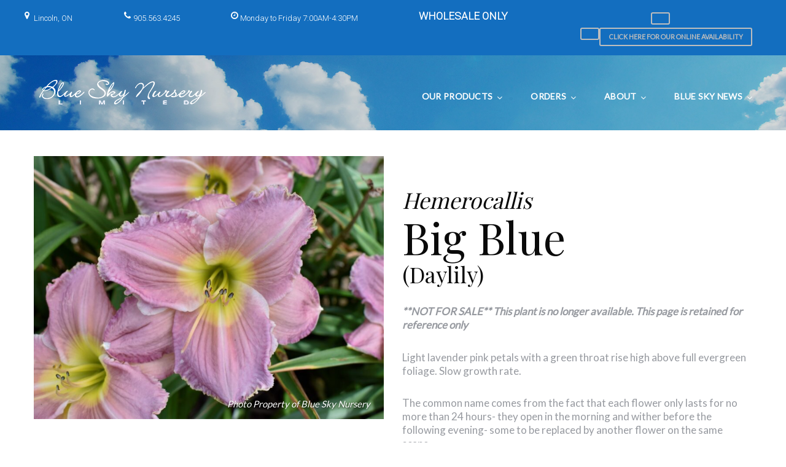

--- FILE ---
content_type: text/html; charset=UTF-8
request_url: https://blueskynursery.ca/products/hemerocallis-big-blue/
body_size: 16517
content:
<!DOCTYPE html>
<html lang="en-US">
<head>
<meta charset="UTF-8">
<link rel="profile" href="http://gmpg.org/xfn/11">
<link rel="pingback" href="https://blueskynursery.ca/xmlrpc.php">

<!-- Google Tag Manager -->
<script>(function(w,d,s,l,i){w[l]=w[l]||[];w[l].push({'gtm.start':
new Date().getTime(),event:'gtm.js'});var f=d.getElementsByTagName(s)[0],
j=d.createElement(s),dl=l!='dataLayer'?'&l='+l:'';j.async=true;j.src=
'https://www.googletagmanager.com/gtm.js?id='+i+dl;f.parentNode.insertBefore(j,f);
})(window,document,'script','dataLayer','GTM-KJ5G2LB');</script>
<!-- End Google Tag Manager -->

<meta name="viewport" content="width=device-width, initial-scale=1" />
<title>Hemerocallis &#8216;Big Blue&#8217; &#8211; Blue Sky Nursery</title>
<meta name='robots' content='max-image-preview:large' />
	<style>img:is([sizes="auto" i], [sizes^="auto," i]) { contain-intrinsic-size: 3000px 1500px }</style>
	<link rel='dns-prefetch' href='//fonts.googleapis.com' />
<link rel="alternate" type="application/rss+xml" title="Blue Sky Nursery &raquo; Feed" href="https://blueskynursery.ca/feed/" />
<link rel="alternate" type="application/rss+xml" title="Blue Sky Nursery &raquo; Comments Feed" href="https://blueskynursery.ca/comments/feed/" />
<script type="text/javascript">
/* <![CDATA[ */
window._wpemojiSettings = {"baseUrl":"https:\/\/s.w.org\/images\/core\/emoji\/16.0.1\/72x72\/","ext":".png","svgUrl":"https:\/\/s.w.org\/images\/core\/emoji\/16.0.1\/svg\/","svgExt":".svg","source":{"concatemoji":"https:\/\/blueskynursery.ca\/wp-includes\/js\/wp-emoji-release.min.js?ver=6.8.3"}};
/*! This file is auto-generated */
!function(s,n){var o,i,e;function c(e){try{var t={supportTests:e,timestamp:(new Date).valueOf()};sessionStorage.setItem(o,JSON.stringify(t))}catch(e){}}function p(e,t,n){e.clearRect(0,0,e.canvas.width,e.canvas.height),e.fillText(t,0,0);var t=new Uint32Array(e.getImageData(0,0,e.canvas.width,e.canvas.height).data),a=(e.clearRect(0,0,e.canvas.width,e.canvas.height),e.fillText(n,0,0),new Uint32Array(e.getImageData(0,0,e.canvas.width,e.canvas.height).data));return t.every(function(e,t){return e===a[t]})}function u(e,t){e.clearRect(0,0,e.canvas.width,e.canvas.height),e.fillText(t,0,0);for(var n=e.getImageData(16,16,1,1),a=0;a<n.data.length;a++)if(0!==n.data[a])return!1;return!0}function f(e,t,n,a){switch(t){case"flag":return n(e,"\ud83c\udff3\ufe0f\u200d\u26a7\ufe0f","\ud83c\udff3\ufe0f\u200b\u26a7\ufe0f")?!1:!n(e,"\ud83c\udde8\ud83c\uddf6","\ud83c\udde8\u200b\ud83c\uddf6")&&!n(e,"\ud83c\udff4\udb40\udc67\udb40\udc62\udb40\udc65\udb40\udc6e\udb40\udc67\udb40\udc7f","\ud83c\udff4\u200b\udb40\udc67\u200b\udb40\udc62\u200b\udb40\udc65\u200b\udb40\udc6e\u200b\udb40\udc67\u200b\udb40\udc7f");case"emoji":return!a(e,"\ud83e\udedf")}return!1}function g(e,t,n,a){var r="undefined"!=typeof WorkerGlobalScope&&self instanceof WorkerGlobalScope?new OffscreenCanvas(300,150):s.createElement("canvas"),o=r.getContext("2d",{willReadFrequently:!0}),i=(o.textBaseline="top",o.font="600 32px Arial",{});return e.forEach(function(e){i[e]=t(o,e,n,a)}),i}function t(e){var t=s.createElement("script");t.src=e,t.defer=!0,s.head.appendChild(t)}"undefined"!=typeof Promise&&(o="wpEmojiSettingsSupports",i=["flag","emoji"],n.supports={everything:!0,everythingExceptFlag:!0},e=new Promise(function(e){s.addEventListener("DOMContentLoaded",e,{once:!0})}),new Promise(function(t){var n=function(){try{var e=JSON.parse(sessionStorage.getItem(o));if("object"==typeof e&&"number"==typeof e.timestamp&&(new Date).valueOf()<e.timestamp+604800&&"object"==typeof e.supportTests)return e.supportTests}catch(e){}return null}();if(!n){if("undefined"!=typeof Worker&&"undefined"!=typeof OffscreenCanvas&&"undefined"!=typeof URL&&URL.createObjectURL&&"undefined"!=typeof Blob)try{var e="postMessage("+g.toString()+"("+[JSON.stringify(i),f.toString(),p.toString(),u.toString()].join(",")+"));",a=new Blob([e],{type:"text/javascript"}),r=new Worker(URL.createObjectURL(a),{name:"wpTestEmojiSupports"});return void(r.onmessage=function(e){c(n=e.data),r.terminate(),t(n)})}catch(e){}c(n=g(i,f,p,u))}t(n)}).then(function(e){for(var t in e)n.supports[t]=e[t],n.supports.everything=n.supports.everything&&n.supports[t],"flag"!==t&&(n.supports.everythingExceptFlag=n.supports.everythingExceptFlag&&n.supports[t]);n.supports.everythingExceptFlag=n.supports.everythingExceptFlag&&!n.supports.flag,n.DOMReady=!1,n.readyCallback=function(){n.DOMReady=!0}}).then(function(){return e}).then(function(){var e;n.supports.everything||(n.readyCallback(),(e=n.source||{}).concatemoji?t(e.concatemoji):e.wpemoji&&e.twemoji&&(t(e.twemoji),t(e.wpemoji)))}))}((window,document),window._wpemojiSettings);
/* ]]> */
</script>
<style id='wp-emoji-styles-inline-css' type='text/css'>

	img.wp-smiley, img.emoji {
		display: inline !important;
		border: none !important;
		box-shadow: none !important;
		height: 1em !important;
		width: 1em !important;
		margin: 0 0.07em !important;
		vertical-align: -0.1em !important;
		background: none !important;
		padding: 0 !important;
	}
</style>
<link rel='stylesheet' id='wp-block-library-css' href='https://blueskynursery.ca/wp-includes/css/dist/block-library/style.min.css?ver=6.8.3' type='text/css' media='all' />
<style id='classic-theme-styles-inline-css' type='text/css'>
/*! This file is auto-generated */
.wp-block-button__link{color:#fff;background-color:#32373c;border-radius:9999px;box-shadow:none;text-decoration:none;padding:calc(.667em + 2px) calc(1.333em + 2px);font-size:1.125em}.wp-block-file__button{background:#32373c;color:#fff;text-decoration:none}
</style>
<style id='global-styles-inline-css' type='text/css'>
:root{--wp--preset--aspect-ratio--square: 1;--wp--preset--aspect-ratio--4-3: 4/3;--wp--preset--aspect-ratio--3-4: 3/4;--wp--preset--aspect-ratio--3-2: 3/2;--wp--preset--aspect-ratio--2-3: 2/3;--wp--preset--aspect-ratio--16-9: 16/9;--wp--preset--aspect-ratio--9-16: 9/16;--wp--preset--color--black: #000000;--wp--preset--color--cyan-bluish-gray: #abb8c3;--wp--preset--color--white: #ffffff;--wp--preset--color--pale-pink: #f78da7;--wp--preset--color--vivid-red: #cf2e2e;--wp--preset--color--luminous-vivid-orange: #ff6900;--wp--preset--color--luminous-vivid-amber: #fcb900;--wp--preset--color--light-green-cyan: #7bdcb5;--wp--preset--color--vivid-green-cyan: #00d084;--wp--preset--color--pale-cyan-blue: #8ed1fc;--wp--preset--color--vivid-cyan-blue: #0693e3;--wp--preset--color--vivid-purple: #9b51e0;--wp--preset--gradient--vivid-cyan-blue-to-vivid-purple: linear-gradient(135deg,rgba(6,147,227,1) 0%,rgb(155,81,224) 100%);--wp--preset--gradient--light-green-cyan-to-vivid-green-cyan: linear-gradient(135deg,rgb(122,220,180) 0%,rgb(0,208,130) 100%);--wp--preset--gradient--luminous-vivid-amber-to-luminous-vivid-orange: linear-gradient(135deg,rgba(252,185,0,1) 0%,rgba(255,105,0,1) 100%);--wp--preset--gradient--luminous-vivid-orange-to-vivid-red: linear-gradient(135deg,rgba(255,105,0,1) 0%,rgb(207,46,46) 100%);--wp--preset--gradient--very-light-gray-to-cyan-bluish-gray: linear-gradient(135deg,rgb(238,238,238) 0%,rgb(169,184,195) 100%);--wp--preset--gradient--cool-to-warm-spectrum: linear-gradient(135deg,rgb(74,234,220) 0%,rgb(151,120,209) 20%,rgb(207,42,186) 40%,rgb(238,44,130) 60%,rgb(251,105,98) 80%,rgb(254,248,76) 100%);--wp--preset--gradient--blush-light-purple: linear-gradient(135deg,rgb(255,206,236) 0%,rgb(152,150,240) 100%);--wp--preset--gradient--blush-bordeaux: linear-gradient(135deg,rgb(254,205,165) 0%,rgb(254,45,45) 50%,rgb(107,0,62) 100%);--wp--preset--gradient--luminous-dusk: linear-gradient(135deg,rgb(255,203,112) 0%,rgb(199,81,192) 50%,rgb(65,88,208) 100%);--wp--preset--gradient--pale-ocean: linear-gradient(135deg,rgb(255,245,203) 0%,rgb(182,227,212) 50%,rgb(51,167,181) 100%);--wp--preset--gradient--electric-grass: linear-gradient(135deg,rgb(202,248,128) 0%,rgb(113,206,126) 100%);--wp--preset--gradient--midnight: linear-gradient(135deg,rgb(2,3,129) 0%,rgb(40,116,252) 100%);--wp--preset--font-size--small: 13px;--wp--preset--font-size--medium: 20px;--wp--preset--font-size--large: 36px;--wp--preset--font-size--x-large: 42px;--wp--preset--spacing--20: 0.44rem;--wp--preset--spacing--30: 0.67rem;--wp--preset--spacing--40: 1rem;--wp--preset--spacing--50: 1.5rem;--wp--preset--spacing--60: 2.25rem;--wp--preset--spacing--70: 3.38rem;--wp--preset--spacing--80: 5.06rem;--wp--preset--shadow--natural: 6px 6px 9px rgba(0, 0, 0, 0.2);--wp--preset--shadow--deep: 12px 12px 50px rgba(0, 0, 0, 0.4);--wp--preset--shadow--sharp: 6px 6px 0px rgba(0, 0, 0, 0.2);--wp--preset--shadow--outlined: 6px 6px 0px -3px rgba(255, 255, 255, 1), 6px 6px rgba(0, 0, 0, 1);--wp--preset--shadow--crisp: 6px 6px 0px rgba(0, 0, 0, 1);}:where(.is-layout-flex){gap: 0.5em;}:where(.is-layout-grid){gap: 0.5em;}body .is-layout-flex{display: flex;}.is-layout-flex{flex-wrap: wrap;align-items: center;}.is-layout-flex > :is(*, div){margin: 0;}body .is-layout-grid{display: grid;}.is-layout-grid > :is(*, div){margin: 0;}:where(.wp-block-columns.is-layout-flex){gap: 2em;}:where(.wp-block-columns.is-layout-grid){gap: 2em;}:where(.wp-block-post-template.is-layout-flex){gap: 1.25em;}:where(.wp-block-post-template.is-layout-grid){gap: 1.25em;}.has-black-color{color: var(--wp--preset--color--black) !important;}.has-cyan-bluish-gray-color{color: var(--wp--preset--color--cyan-bluish-gray) !important;}.has-white-color{color: var(--wp--preset--color--white) !important;}.has-pale-pink-color{color: var(--wp--preset--color--pale-pink) !important;}.has-vivid-red-color{color: var(--wp--preset--color--vivid-red) !important;}.has-luminous-vivid-orange-color{color: var(--wp--preset--color--luminous-vivid-orange) !important;}.has-luminous-vivid-amber-color{color: var(--wp--preset--color--luminous-vivid-amber) !important;}.has-light-green-cyan-color{color: var(--wp--preset--color--light-green-cyan) !important;}.has-vivid-green-cyan-color{color: var(--wp--preset--color--vivid-green-cyan) !important;}.has-pale-cyan-blue-color{color: var(--wp--preset--color--pale-cyan-blue) !important;}.has-vivid-cyan-blue-color{color: var(--wp--preset--color--vivid-cyan-blue) !important;}.has-vivid-purple-color{color: var(--wp--preset--color--vivid-purple) !important;}.has-black-background-color{background-color: var(--wp--preset--color--black) !important;}.has-cyan-bluish-gray-background-color{background-color: var(--wp--preset--color--cyan-bluish-gray) !important;}.has-white-background-color{background-color: var(--wp--preset--color--white) !important;}.has-pale-pink-background-color{background-color: var(--wp--preset--color--pale-pink) !important;}.has-vivid-red-background-color{background-color: var(--wp--preset--color--vivid-red) !important;}.has-luminous-vivid-orange-background-color{background-color: var(--wp--preset--color--luminous-vivid-orange) !important;}.has-luminous-vivid-amber-background-color{background-color: var(--wp--preset--color--luminous-vivid-amber) !important;}.has-light-green-cyan-background-color{background-color: var(--wp--preset--color--light-green-cyan) !important;}.has-vivid-green-cyan-background-color{background-color: var(--wp--preset--color--vivid-green-cyan) !important;}.has-pale-cyan-blue-background-color{background-color: var(--wp--preset--color--pale-cyan-blue) !important;}.has-vivid-cyan-blue-background-color{background-color: var(--wp--preset--color--vivid-cyan-blue) !important;}.has-vivid-purple-background-color{background-color: var(--wp--preset--color--vivid-purple) !important;}.has-black-border-color{border-color: var(--wp--preset--color--black) !important;}.has-cyan-bluish-gray-border-color{border-color: var(--wp--preset--color--cyan-bluish-gray) !important;}.has-white-border-color{border-color: var(--wp--preset--color--white) !important;}.has-pale-pink-border-color{border-color: var(--wp--preset--color--pale-pink) !important;}.has-vivid-red-border-color{border-color: var(--wp--preset--color--vivid-red) !important;}.has-luminous-vivid-orange-border-color{border-color: var(--wp--preset--color--luminous-vivid-orange) !important;}.has-luminous-vivid-amber-border-color{border-color: var(--wp--preset--color--luminous-vivid-amber) !important;}.has-light-green-cyan-border-color{border-color: var(--wp--preset--color--light-green-cyan) !important;}.has-vivid-green-cyan-border-color{border-color: var(--wp--preset--color--vivid-green-cyan) !important;}.has-pale-cyan-blue-border-color{border-color: var(--wp--preset--color--pale-cyan-blue) !important;}.has-vivid-cyan-blue-border-color{border-color: var(--wp--preset--color--vivid-cyan-blue) !important;}.has-vivid-purple-border-color{border-color: var(--wp--preset--color--vivid-purple) !important;}.has-vivid-cyan-blue-to-vivid-purple-gradient-background{background: var(--wp--preset--gradient--vivid-cyan-blue-to-vivid-purple) !important;}.has-light-green-cyan-to-vivid-green-cyan-gradient-background{background: var(--wp--preset--gradient--light-green-cyan-to-vivid-green-cyan) !important;}.has-luminous-vivid-amber-to-luminous-vivid-orange-gradient-background{background: var(--wp--preset--gradient--luminous-vivid-amber-to-luminous-vivid-orange) !important;}.has-luminous-vivid-orange-to-vivid-red-gradient-background{background: var(--wp--preset--gradient--luminous-vivid-orange-to-vivid-red) !important;}.has-very-light-gray-to-cyan-bluish-gray-gradient-background{background: var(--wp--preset--gradient--very-light-gray-to-cyan-bluish-gray) !important;}.has-cool-to-warm-spectrum-gradient-background{background: var(--wp--preset--gradient--cool-to-warm-spectrum) !important;}.has-blush-light-purple-gradient-background{background: var(--wp--preset--gradient--blush-light-purple) !important;}.has-blush-bordeaux-gradient-background{background: var(--wp--preset--gradient--blush-bordeaux) !important;}.has-luminous-dusk-gradient-background{background: var(--wp--preset--gradient--luminous-dusk) !important;}.has-pale-ocean-gradient-background{background: var(--wp--preset--gradient--pale-ocean) !important;}.has-electric-grass-gradient-background{background: var(--wp--preset--gradient--electric-grass) !important;}.has-midnight-gradient-background{background: var(--wp--preset--gradient--midnight) !important;}.has-small-font-size{font-size: var(--wp--preset--font-size--small) !important;}.has-medium-font-size{font-size: var(--wp--preset--font-size--medium) !important;}.has-large-font-size{font-size: var(--wp--preset--font-size--large) !important;}.has-x-large-font-size{font-size: var(--wp--preset--font-size--x-large) !important;}
:where(.wp-block-post-template.is-layout-flex){gap: 1.25em;}:where(.wp-block-post-template.is-layout-grid){gap: 1.25em;}
:where(.wp-block-columns.is-layout-flex){gap: 2em;}:where(.wp-block-columns.is-layout-grid){gap: 2em;}
:root :where(.wp-block-pullquote){font-size: 1.5em;line-height: 1.6;}
</style>
<link rel='stylesheet' id='mp-restaurant-menu-font-css' href='https://blueskynursery.ca/wp-content/plugins/mp-restaurant-menu/media/css/lib/mp-restaurant-menu-font.min.css?ver=2.4.6' type='text/css' media='all' />
<link rel='stylesheet' id='mprm-style-css' href='https://blueskynursery.ca/wp-content/plugins/mp-restaurant-menu/media/css/style.min.css?ver=2.4.6' type='text/css' media='all' />
<link rel='stylesheet' id='wp-components-css' href='https://blueskynursery.ca/wp-includes/css/dist/components/style.min.css?ver=6.8.3' type='text/css' media='all' />
<link rel='stylesheet' id='godaddy-styles-css' href='https://blueskynursery.ca/wp-content/mu-plugins/vendor/wpex/godaddy-launch/includes/Dependencies/GoDaddy/Styles/build/latest.css?ver=2.0.2' type='text/css' media='all' />
<link rel='stylesheet' id='font-awesome-css' href='https://blueskynursery.ca/wp-content/themes/jorden/assets/css/font-awesome.min.css?ver=4.6.0' type='text/css' media='all' />
<link rel='stylesheet' id='material-icons-css' href='https://blueskynursery.ca/wp-content/themes/jorden/assets/css/material-icons.min.css?ver=2.2.0' type='text/css' media='all' />
<link rel='stylesheet' id='magnific-popup-css' href='https://blueskynursery.ca/wp-content/themes/jorden/assets/css/magnific-popup.min.css?ver=1.0.1' type='text/css' media='all' />
<link rel='stylesheet' id='jquery-swiper-css' href='https://blueskynursery.ca/wp-content/themes/jorden/assets/css/swiper.min.css?ver=3.3.0' type='text/css' media='all' />
<link rel='stylesheet' id='custom-css-css' href='https://blueskynursery.ca/wp-content/themes/jorden/assets/css/custom.css?ver=1.2.6' type='text/css' media='all' />
<link rel='stylesheet' id='jorden-theme-style-css' href='https://blueskynursery.ca/wp-content/themes/jorden/style.css?ver=10000.0.0' type='text/css' media='all' />
<link rel='stylesheet' id='autocomplete-style-css' href='https://blueskynursery.ca/wp-content/themes/jorden/assets/css/jquery.auto-complete.css?ver=6.8.3' type='text/css' media='all' />
<link rel='stylesheet' id='cherry-google-fonts-jorden-css' href='//fonts.googleapis.com/css?family=Lato%3A400%7CPlayfair+Display%3A400%2C300%7CVollkorn%3A300%2C400%7CMontserrat%3A400%2C700%7CRoboto%3A300&#038;subset=latin&#038;ver=6.8.3' type='text/css' media='all' />
<script type="text/javascript" src="https://blueskynursery.ca/wp-includes/js/jquery/jquery.min.js?ver=3.7.1" id="jquery-core-js"></script>
<script type="text/javascript" src="https://blueskynursery.ca/wp-includes/js/jquery/jquery-migrate.min.js?ver=3.4.1" id="jquery-migrate-js"></script>
<script type="text/javascript" src="https://blueskynursery.ca/wp-content/themes/jorden/assets/js/jquery.auto-complete.js?ver=6.8.3" id="autocomplete-js"></script>
<script type="text/javascript" src="https://blueskynursery.ca/wp-content/themes/jorden/assets/js/js.cookie.js?ver=6.8.3" id="cookie-js"></script>
<script type="text/javascript" src="https://blueskynursery.ca/wp-content/themes/jorden/assets/js/custom.js?ver=1.0.4" id="custom-js-js"></script>
<link rel="https://api.w.org/" href="https://blueskynursery.ca/wp-json/" /><link rel="alternate" title="JSON" type="application/json" href="https://blueskynursery.ca/wp-json/wp/v2/products/4325" /><link rel="EditURI" type="application/rsd+xml" title="RSD" href="https://blueskynursery.ca/xmlrpc.php?rsd" />
<meta name="generator" content="WordPress 6.8.3" />
<link rel="canonical" href="https://blueskynursery.ca/products/hemerocallis-big-blue/" />
<link rel='shortlink' href='https://blueskynursery.ca/?p=4325' />
<link rel="alternate" title="oEmbed (JSON)" type="application/json+oembed" href="https://blueskynursery.ca/wp-json/oembed/1.0/embed?url=https%3A%2F%2Fblueskynursery.ca%2Fproducts%2Fhemerocallis-big-blue%2F" />
<link rel="alternate" title="oEmbed (XML)" type="text/xml+oembed" href="https://blueskynursery.ca/wp-json/oembed/1.0/embed?url=https%3A%2F%2Fblueskynursery.ca%2Fproducts%2Fhemerocallis-big-blue%2F&#038;format=xml" />
<style>.showcase-active .header-wrapper { background-image: url( https://blueskynursery.ca/wp-content/uploads/2018/05/blue-sky-bg.jpg ); }body.error404 { background-image: url( https://blueskynursery.ca/wp-content/uploads/2018/05/blue-sky-bg.jpg ); }</style><link rel="icon" href="https://blueskynursery.ca/wp-content/uploads/2018/05/cropped-blue-sky-icon-32x32.png" sizes="32x32" />
<link rel="icon" href="https://blueskynursery.ca/wp-content/uploads/2018/05/cropped-blue-sky-icon-192x192.png" sizes="192x192" />
<link rel="apple-touch-icon" href="https://blueskynursery.ca/wp-content/uploads/2018/05/cropped-blue-sky-icon-180x180.png" />
<meta name="msapplication-TileImage" content="https://blueskynursery.ca/wp-content/uploads/2018/05/cropped-blue-sky-icon-270x270.png" />
<style type="text/css">/* #Typography */body{font-style: normal;font-weight: 400;font-size: 17px;line-height: 1.3;font-family: Lato, serif;letter-spacing: 0px;text-align: left;color: #979aa0;}h1 {font-style: normal;font-weight: 400;font-size: 95px;line-height: 1;font-family: 'Playfair Display', serif;letter-spacing: 0px;text-align: inherit;color: #0a0a0a;}h2 {font-style: normal;font-weight: 300;font-size: 45px;line-height: 1.2537931;font-family: 'Playfair Display', serif;letter-spacing: 0px;text-align: inherit;color: #47494f;}h3 {font-style: normal;font-weight: 300;font-size: 34px;line-height: 1.458333;font-family: 'Playfair Display', serif;letter-spacing: 0px;text-align: inherit;color: #47494f;}h4 {font-style: normal;font-weight: 300;font-size: 30px;line-height: 1.5;font-family: Vollkorn, serif;letter-spacing: 0px;text-align: inherit;color: #47494f;}h5 {font-style: normal;font-weight: 400;font-size: 22px;line-height: 1.55555555;font-family: 'Playfair Display', serif;letter-spacing: 0px;text-align: inherit;color: #47494f;}h6 {font-style: normal;font-weight: 300;font-size: 22px;line-height: 1.3;font-family: Vollkorn, serif;letter-spacing: 0px;text-align: inherit;color: #747475;}@media (min-width: 992px) {h1 { font-size: 95px; }h2 { font-size: 45px; }h3 { font-size: 34px; }h4 { font-size: 30px; }}a,h1 a:hover,h2 a:hover,h3 a:hover,h4 a:hover,h5 a:hover,h6 a:hover { color: #106bc1; }a:hover { color: #0055a5; }/* #Invert Color Scheme */.invert { color: #fff; }.invert h1 { color: #fff; }.invert h2 { color: #fff; }.invert h3 { color: #fff; }.invert h4 { color: #fff; }.invert h5 { color: #fff; }.invert h6 { color: #52514c; }.invert a { color: #fff; }.invert a:hover { color: #4988ed; }.invert a[href*="tel:"],.invert a[href*="mailto:"] {color: #ffffff;}.invert a[href*="tel:"]:hover,.invert a[href*="mailto:"]:hover {color: #4988ed;}/* #Layout */@media (min-width: 1200px) {.container {max-width: 1200px;}}/*404*/body.error404{background-color: #000000;background-repeat: no-repeat;background-position: center top;background-attachment: scroll;}/* Text colors */.accent-color-1 {color: #0055a5;}.accent-color-2 {color: #747475;}.accent-color-3 {color: #f8f9f0;}/* #Elements */blockquote {color: #747475;font-family: 'Playfair Display', serif;}blockquote cite{color: #ffffff;font-family: Lato, serif;}blockquote cite a{color: #106bc1;}blockquote a:hover {color: #0055a5;}code {color: #fff;background: #0055a5;font-style: normal;font-weight: 400;font-size: 17px;line-height: 1.3;font-family: Lato, serif;}/*List*/.entry-content ol >li:before{color: #747475;font-family: 'Playfair Display', serif;}.entry-content dl dt{font-family: 'Playfair Display', serif;color: #747475;}/* #Header */.header-wrapper {background-color: #1D2027;background-image: url(https://blueskynursery.ca/wp-content/uploads/2018/05/blue-sky-bg.jpg);background-repeat: no-repeat;background-position: center top;background-attachment: scroll;}.isStuck {background-color: #1D2027;}/* ##Logo */.site-logo{font-style: normal;font-weight: 400;font-size: 22px;font-family: Montserrat, sans-serif;}.site-logo a,.site-logo__link:hover{color: #747475;}.invert .site-logo a,.invert .site-logo__link:hover{color: #fff;}/* ##Top Panel */.top-panel {background-color: #136ebf;font-family: Roboto, sans-serif;}.invert .info-block {color: #ffffff;}.info-block .fa,.info-block .material-icon {color: #0055a5;}.invert .info-block .fa,.invert .info-block .material-icon {color: #fff;}/* ##Showcase panel */.showcase-active .header-wrapper{background-color: #000000;background-repeat: no-repeat;background-position: center top;background-attachment: fixed;}.showcase-active .header-wrapper:before {background-color: rgba(0,0,0,0.3);}.showcase-panel__title {font-style: normal;font-weight: 400;font-size: 75px;font-family: 'Playfair Display', serif;letter-spacing: 0px;color: #ffffff;text-transform: none;text-align: left;}.showcase-panel__subtitle {font-style: normal;font-weight: 400;font-size: 20px;line-height: 1;font-family: Vollkorn, serif;color: #ffffff;text-transform: uppercase;text-align: left;}.showcase-panel__description {color: #ffffff;text-align: left;}@media (max-width: 543px) {.showcase-panel__title{font-size: 36px;}.showcase-panel__subtitle {font-size: @showcase_subtitle_font_size, multiple, ceil, 0.883)px;letter-spacing: 0px;}}@media (min-width: 544px) {.showcase-panel__title{font-size: 68px;}.showcase-panel__subtitle {font-size: 30px;letter-spacing: 0px;}}@media (min-width: 768px) {.showcase-panel__title{font-size: 95px;}.showcase-panel__subtitle {font-size: 30px;letter-spacing: 0px;}}/* #Search Form */input.search-form__field,.top-panel input.search-form__field,.invert.top-panel input.search-form__field{background-color: rgb(107,107,108);}.invert input.search-form__field {background-color: #fff;}.search-form__submit{color: #fff;}.search-form__submit:hover,.invert .search-form__submit{color: #4988ed;}.invert .search-form__submit:hover {color: #0055a5;}.search-form__field,.top-panel .search-form__field,.invert.top-panel .search-form__field {color: #fff;}.invert .search-form__field {color: #979aa0;}.top-panel .search-form__submit,.invert.top-panel .search-form__submit{color: #fff;}.top-panel .search-form__submit:hover,.invert.top-panel .search-form__submit:hover{color: #4988ed;}.search-form__field::-webkit-input-placeholder { color: #ffffff; }.search-form__field::-moz-placeholder { color: #ffffff; }.search-form__field:-moz-placeholder { color: #ffffff; }.search-form__field:-ms-input-placeholder { color: #ffffff; }/* #Comment, Contact, Password Forms */button,input[type='button'],input[type='reset'],input[type='submit']{font-family: 'Playfair Display', serif;}.comment-form .submit,.wpcf7-submit,.post-password-form label + input {font-family: 'Playfair Display', serif;color: #fff;background-color: #0055a5;border-color: #0055a5;}.comment-form .submit:hover,.wpcf7-submit:hover,.post-password-form label + input:hover {color: #fff;background-color: rgb(0,62,142);border-color: rgb(0,62,142);}.comment-form .submit:focus,.wpcf7-submit:focus,.post-password-form label + input:focus {box-shadow: 0 0 10px #0055a5;}/* #Input Placeholders */::-webkit-input-placeholder { color: #747475; }::-moz-placeholder{ color: #747475; }:-moz-placeholder{ color: #747475; }:-ms-input-placeholder{ color: #747475; }/* #Social */.social-list a::before{background: transparent;color: #ffffff;}.social-list a:hover::before{background: transparent;color: #fff;}.invert .social-list a:hover::before{background: transparent;color: #747475;}/*#Share list*/.share-btns__link{color: #ffffff}.share-btns__link:hover{color: #106bc1;}/* #Main Menu */.main-navigation .menu > li > a,.footer-menu .footer-menu__items> li > a{font-family: Lato, serif;color: #747475;font-weight: 700;font-size: 13;}.invert .main-navigation .menu > li > a,.invert .footer-menu .footer-menu__items> li > a{color: #fff;}.main-navigation .menu > li > a:hover,.main-navigation .menu > li.menu-hover > a,.main-navigation .menu > li.current_page_item > a,.main-navigation .menu > li.current_page_ancestor > a,.main-navigation .menu > li.current-menu-item > a,.main-navigation .menu > li.current-menu-ancestor > a,.footer-menu .footer-menu__items > li > a:hover,.footer-menu .footer-menu__items > li.menu-hover > a,.footer-menu .footer-menu__items > li.current_page_ancestor > a,.footer-menu .footer-menu__items > li.current_menu_ancestor > a,.footer-menu .footer-menu__items > li.current-menu-item > a,.footer-menu .footer-menu__items > li.current_page_item > a{color: #0055a5;}/*sub-menu*/.main-navigation .sub-menu {background: rgb(107,107,108);}.main-navigation .menu > li > .sub-menu{background: #747475;font-weight: 400;}.main-navigation ul ul a {color: #fff;}.main-navigation .sub-menu > li > a:hover,.main-navigation .sub-menu > li.menu-hover > a,.main-navigation .sub-menu > li.current_page_item > a,.main-navigation .sub-menu > li.current_page_ancestor > a,.main-navigation .sub-menu > li.current-menu-item > a,.main-navigation .sub-menu > li.current-menu-ancestor > a {color: #0055a5;}/*menu-item desc*/.menu-item__desc {font-family: Lato, serif;}.sub-menu .menu-item__desc {color: #fff;}/*mobile menu*/@media (max-width: 767px) {.main-navigation .menu,.main-navigation .menu::before{background: #747475;}.main-navigation .menu li .sub-menu{background: rgb(107,107,108);}}/* #Footer Menu */.footer-menu__items li.current-menu-item a,.footer-menu__items li.current_page_item a {/*color: #979aa0;*/}/* #Entry Meta */.sticky__label{color: #fff;background-color: #0055a5;}.format-link.no-thumb .sticky__label,.format-link.no-thumb .sticky__label:before{background-color: #747475;}.post__cats{color: #106bc1;}.post__cats a,#tm_builder_outer_content .custom-posts .post__cats a{font-family: 'Playfair Display', serif;background: #0055a5;color: #fff;border-color: #0055a5;}#tm_builder_outer_content .custom-posts .post__cats a:hover,.post__cats a:hover{background: #fff;color: #747475}.invert .post__cats a:hover{background-color: transparent;color: #fff;}.entry-meta .material-icons,.post__tags .material-icons,.post__cats .material-icons,.entry-meta .fa,.post__tags .fa,.post__cats .fa{color: #0055a5;}.post__date a,.posted-by a:hover,.post__comments a:hover,.post__comments a:hover i{color: #979aa0;}.post__date a:hover{color: #106bc1;}.post__tags a,#tm_builder_outer_content .custom-posts .post__tags a{font-family: 'Playfair Display', serif;border-color: #0055a5;color: #747475;background-color: #fff;}.post__tags a:hover,#tm_builder_outer_content .custom-posts .post__tags a:hover,.invert .post__tags a:hover{border-color: #0055a5;background-color: #0055a5;color: #fff;}.invert .post__tags a{background-color: transparent;color: #fff;}/* #Post Format */.format-quote .post-quote{background: #747475;}.format-quote .post-quote blockquote{color: #fff;}.format-quote .post-quote blockquote a:hover{color: #fff;}.post-thumbnail__format-link{background-color: #0055a5;}.post-format-link,.post-format-link:hover{color: #fff;}/* #Author Bio */.post-author__holder {background-color: #747475;}/* #Comments*/.comment-form__input-title {color: #747475;}.comment-metadata .fn{color: #0055a5;}.comment-date {color: #979aa0;}.comment-date:hover {color: #106bc1;}.comment-reply-link{font-family: 'Playfair Display', serif;}.comment-content{color: #747475;}#cancel-comment-reply-link {color: #106bc1;}#cancel-comment-reply-link:hover {color: #0055a5;}.comment-respond {background: #f8f9f0;}/* #Swiper */.swiper-slide:hover {background-color: rgba(0,85,165,0.1);}.swiper-pagination-bullet {background-color: #0055a5;}.swiper-button-next,.swiper-button-prev {color: #747475;background-color: #fff;}.swiper-button-next:not(.swiper-button-disabled):hover,.swiper-button-prev:not(.swiper-button-disabled):hover{color: #fff;background-color: #0055a5;}/* #Paginations */.page-numbers,.page-links .page-links__item{font-style: normal;font-weight: 700;font-size: 16px;line-height: 1.5;font-family: Montserrat, sans-serif;letter-spacing: 0px;color: #979aa0;}a.page-numbers:hover,.page-numbers.current,.page-links a:hover .page-links__item,.page-links > .page-links__item {color: #0055a5;}.page-numbers.next,.page-numbers.prev {color: #106bc1;}.page-numbers.next:hover,.page-numbers.prev:hover {color: #0055a5;}/* #Post-navigation */.comment-navigation a,.posts-navigation a,.post-navigation a{font-style: normal;font-weight: 700;font-size: 16px;line-height: 1.5;font-family: Montserrat, sans-serif;letter-spacing: 0px;}/* #Breadcrumbs */.breadcrumbs__item {font-style: normal;font-weight: 300;font-size: 13px;line-height: 1.5;font-family: Roboto, sans-serif;letter-spacing: 0px;color: #ffffff;}/* #Footer */.footer-container {background-color: #282828;}.footer-area-wrap,.footer-top{background-color: #3a3936;}.invert .site-info,.invert .site-info a{color: rgb(156,159,165);}.invert .site-info a:hover {color: #4988ed;}/* #ToTop button */#toTop {background: #747475;color: #ffffff;}#toTop:hover {color: #fff;background-color: #0055a5;}/* #Page Preloader */.page-preloader-cover .dot1,.page-preloader-cover .dot2 {background-color: #0055a5;}/* #Button Appearance Styles (regular scheme) */.btn-link,.btn {font-family: 'Playfair Display', serif;}.btn:focus {box-shadow: 0 0 10px #0055a5;}.btn.btn-default,.btn.btn-primary,.btn.btn-secondary,.btn.btn-default:hover,.btn.btn-primary:hover,.btn.btn-secondary:hover {color: #fff;}.btn.btn-default,.entry-content #tm_builder_outer_content .btn.btn-default {background-color: transparent;border-color: #106bc1;color: #106bc1;}.btn.btn-default:hover,.entry-content #tm_builder_outer_content .btn.btn-default:hover {background-color: rgb(0,62,142);border-color: rgb(0,62,142);}.btn.btn-primary,.entry-content #tm_builder_outer_content .btn.btn-primary{background-color: #0055a5;border-color: #0055a5;}.btn.btn-primary:hover,.entry-content #tm_builder_outer_content .btn.btn-primary:hover{background-color: rgb(0,62,142);border-color: rgb(0,62,142);}.entry-content #tm_builder_outer_content .btn.btn-secondary,.btn.btn-secondary{background-color: #747475;border-color: #747475;}.btn.btn-secondary:hover,.entry-content #tm_builder_outer_content .btn.btn-secondary:hover{background-color: rgb(0,62,142);border-color: rgb(0,62,142);}/* #Button Appearance Styles (invert scheme) */.invert .btn.btn-default {}.invert .btn.btn-default:hover {}.invert .btn.btn-primary {}.invert .btn.btn-primary:hover {}.invert .btn.btn-secondary {background-color: transparent;border-color: #106bc1;}.invert .btn.btn-secondary:hover {background-color: rgb(0,62,142);border-color: rgb(0,62,142);}#tm_builder_outer_content h1 a:hover,#tm_builder_outer_content h2 a:hover,#tm_builder_outer_content h3 a:hover,#tm_builder_outer_content h4 a:hover,#tm_builder_outer_content h5 a:hover,#tm_builder_outer_content h6 a:hover { color: #106bc1; }/* #Slider */.entry-content #tm_builder_outer_content .tm-pb-slider-arrows {color: #747475;}.entry-content #tm_builder_outer_content .tm-pb-arrow-prev:hover,.entry-content #tm_builder_outer_content .tm-pb-arrow-next:hover {color: #fff !important;background-color: #0055a5;}/* #Call to action */.entry-content #tm_builder_outer_content .tm_pb_promo{color: #747475;}/* #Button */.entry-content #tm_builder_outer_content .tm_pb_button{font-family: 'Playfair Display', serif;}.entry-content #tm_builder_outer_content .tm_pb_button,.entry-content #tm_builder_outer_content .tm_pb_button.tm_pb_more_button,.entry-content #tm_builder_outer_content .tm_pb_button.tm_pb_promo_button,.entry-content #tm_builder_outer_content .tm_pb_button:hover,.entry-content #tm_builder_outer_content .tm_pb_button:hover::after{color: #fff;}.entry-content #tm_builder_outer_content .tm_pb_button,.entry-content #tm_builder_outer_content .tm_pb_button.tm_pb_more_button,.entry-content #tm_builder_outer_content .tm_pb_button.tm_pb_promo_button{background-color: #0055a5;border-color: #0055a5;}.entry-content #tm_builder_outer_content .tm_pb_button:hover{background-color: rgb(0,62,142);border-color: rgb(0,62,142);}.entry-content #tm_builder_outer_content .tm_pb_button:focus {box-shadow: 0 0 10px #0055a5;}/* #Testimonial*/.entry-content #tm_builder_outer_content .tm_pb_testimonial:before {color: rgb(239,240,231);}.entry-content #tm_builder_outer_content .tm_pb_testimonial .tm_pb_testimonial_author, .tm_pb_content {font-family: Vollkorn, serif;}.entry-content #tm_builder_outer_content .tm_pb_testimonial .tm_pb_testimonial_meta{font-family: Lato, serif;}/* #Brurb*/.entry-content #tm_builder_outer_content .custom-hover-1::after{background-color: #0055a5;}.entry-content #tm_builder_outer_content .tm_pb_blurb h4{font-family: 'Playfair Display', serif;}.entry-content #tm_builder_outer_content .custom-blurb-2 h1{color:#0055a5;}/* Person */.entry-content #tm_builder_outer_content .tm_pb_member_position{color: #ffffff;}.entry-content #tm_builder_outer_content .tm_pb_team_member_description {color: #747475;}.entry-content #tm_builder_outer_content .tm_pb_member_social_links a {color: #ffffff;}.entry-content #tm_builder_outer_content .tm_pb_member_social_links a:hover {color: #0055a5;}/* Toggle - Accordion */.entry-content #tm_builder_outer_content .tm_pb_toggle.tm_pb_toggle_close {background-color: #f8f9f0;}.entry-content #tm_builder_outer_content .tm_pb_toggle_title{font-style: normal;font-weight: 300;font-size: 22px;line-height: 1.3;font-family: Vollkorn, serif;letter-spacing: 0px;color: #747475;}.entry-content #tm_builder_outer_content .tm_pb_toggle_content {color: #747475;}/* Pricing table */.entry-content #tm_builder_outer_content .tm_pb_pricing_heading h2 {font-family: 'Playfair Display', serif;}.entry-content #tm_builder_outer_content .tm_pb_tm_price,.entry-content #tm_builder_outer_content .tm_pb_pricing .tm_pb_dollar_sign {color: #747475;font-family: 'Playfair Display', serif;}.entry-content #tm_builder_outer_content .tm_pb_pricing .tm_pb_pricing_content {background-color: #f8f9f0;}.entry-content #tm_builder_outer_content .tm_pb_pricing li:not(.tm_pb_not_available) {color: #747475;}.entry-content #tm_builder_outer_content .tm_pb_pricing .tm_pb_pricing_table_button {background-color: #ffffff;border-color: #ffffff;}.entry-content #tm_builder_outer_content .tm_pb_pricing .tm_pb_pricing_table_button:hover {background-color: #747475;border-color: #747475;}.entry-content #tm_builder_outer_content .tm_pb_pricing .tm_pb_pricing_table_button:focus {box-shadow: 0 0 10px #747475;}.entry-content #tm_builder_outer_content .tm_pb_featured_table .tm_pb_pricing_table_button {background-color: #0055a5;border-color: #0055a5;}.entry-content #tm_builder_outer_content .tm_pb_featured_table .tm_pb_pricing_table_button:hover {background-color: rgb(0,62,142);border-color: rgb(0,62,142);}.entry-content #tm_builder_outer_content .tm_pb_featured_table .tm_pb_pricing_table_button:focus {box-shadow: 0 0 10px #0055a5;}/* Contact form */.entry-content #tm_builder_outer_content .tm_pb_contact_form_label {color: #747475;}.entry-content #tm_builder_outer_content .tm_pb_contact_form_container {background: #f8f9f0;}/* Bar counter */.entry-content #tm_builder_outer_content .tm_pb_counter_title {color: #747475;}/* Tabs */.entry-content #tm_builder_outer_content .tm_pb_tab {color: #747475;}.entry-content #tm_builder_outer_content .tm_pb_tabs_controls li {background: #f8f9f0;color: #979aa0;}/* Social Follow */.entry-content #tm_builder_outer_content .tm_pb_social_media_follow li a.icon:hover {color: #0055a5 !important;}/* Countdown timer */.entry-content #tm_builder_outer_content .tm_pb_countdown_timer_container{color: #747475;}.entry-content #tm_builder_outer_content .tm_pb_countdown_timer .section .value,.entry-content #tm_builder_outer_content .tm_pb_countdown_timer .countdown-sep {font-family: 'Playfair Display', serif;}.entry-content #tm_builder_outer_content .tm_pb_countdown_timer .countdown-sep,.entry-content #tm_builder_outer_content .tm_pb_countdown_timer .section .label{color: #ffffff;}.entry-content #tm_builder_outer_content .tm_pb_countdown_timer.invert .countdown-sep{color: rgba(255,255,255,0.5);}.entry-content #tm_builder_outer_content .tm_pb_countdown_timer h4{font-style: normal;font-weight: 300;font-size: 45px;line-height: 1.2537931;font-family: 'Playfair Display', serif;letter-spacing: 0px;color: #47494f;}/* Circle counter */.entry-content #tm_builder_outer_content .tm_pb_circle_counter .percent p,.entry-content #tm_builder_outer_content .tm_pb_slide_content .tm_pb_circle_counter .percent p:last-of-type {font-family: 'Playfair Display', serif;color: #747475;}/* Number counter */.entry-content #tm_builder_outer_content .tm_pb_number_counter .percent {font-family: 'Playfair Display', serif;}/*Post slider*/.entry-content #tm_builder_outer_content .tm_pb_post_slider .post-meta a:hover{color: #106bc1 !important;}/*Blog*/.more-link {font-family: 'Playfair Display', serif;}#tm_builder_outer_content .tm_link_content,#tm_builder_outer_content .tm_audio_content{background-color: #0055a5;}#tm_builder_outer_content .tm_quote_content{background-color: #747475;}/*Sidebar*//*#tm_builder_outer_content .widget a {*//*color: #106bc1;*//*}*//*#tm_builder_outer_content .widget a:hover {*//*color: #0055a5;*//*}*//*Restaurant Menu*/.mprm-related-item a .mprm-related-title{font-style: normal;font-weight: 300;font-size: 30px;line-height: 1.5;font-family: Vollkorn, serif;letter-spacing: 0px;}.mprm-related-item a:hover .mprm-related-title{color: #0055a5;}/*.site-content .mprm-container a,*/.mprm-item-title{font-style: normal;font-weight: 300;font-size: 30px;line-height: 1.5;font-family: Vollkorn, serif;letter-spacing: 0px;}.site-content .mprm-main-wrapper.mp_menu_item .mprm-container .mprm-item-title a:hover,.site-content .mprm-shortcode-items .mprm-item-title a:hover,.widget.mprm_widget .mprm-container.mprm-widget-items .mprm-item-title a:hover {color: #106bc1;}.mprm-taxonomy-items-list .item-list .mprm-item-title-wrap .mprm-price{color: #106bc1;}/* Taxonomy pages */.site-content .mprm-main-wrapper.mp_menu_item .mprm-excerpt,.site-content .mprm-shortcode-items .mprm-excerpt,.widget.mprm_widget .mprm-container.mprm-widget-items .mprm-excerpt{color: #ffffff;}.site-content .mprm-main-wrapper.mp_menu_item .mprm-price,.site-content .mprm-shortcode-items .mprm-price,.widget.mprm_widget .mprm-container.mprm-widget-items .mprm-price{color: #0a0a0a;font-family: 'Playfair Display', serif;font-size: 45px;}.mprm-taxonomy-items-list .item-list .mprm-item-title-wrap .mprm-price{color: #106bc1;}.site-content .mprm-main-wrapper.mp_menu_item .mprm-tags .mprm-tag,.site-content .mprm-shortcode-items .mprm-tags .mprm-tag,.widget.mprm_widget .mprm-container.mprm-widget-items .mprm-tags .mprm-tag{font-family: 'Playfair Display', serif;color: #fff;background: #0055a5;}.site-content .mprm-shortcode-items .mprm-tags .mprm-tag{color: #0055a5;background:transparent;}.site-content .mprm-main-wrapper.mp_menu_item .mprm-header{background-color: #747475;}/* breadcrumbs */.mprm-breadcrumbs li a {color: #106bc1 !important;}.mprm-breadcrumbs li a:hover {color: #0055a5 !important;}/* Shortcodes */.site-content .mprm-container.mprm-shortcode-categories .mprm-menu-category .mprm-effect-hover:before,.site-content .mprm-container.mprm-shortcode-categories .mprm-menu-category .mprm-effect-hover:after,.widget.mprm_widget .mprm-container.mprm-widget-categories .mprm-menu-category .mprm-effect-hover:before,.widget.mprm_widget .mprm-container.mprm-widget-categories .mprm-menu-category .mprm-effect-hover:after{background: rgba(0,85,165,0.2);}.site-content .mprm-container.mprm-shortcode-categories.mprm-view-grid .mprm-title,.widget.mprm_widget .mprm-container.mprm-widget-categories.mprm-view-grid .mprm-title{font-family: 'Playfair Display', serif;color: #fff !important;}.site-content .mprm-container.mprm-shortcode-categories.mprm-view-grid .mprm-category-description,.widget.mprm_widget .mprm-container.mprm-widget-categories.mprm-view-grid .mprm-category-description{font-family: 'Playfair Display', serif;color: #fff;}.site-content .mprm-container.mprm-shortcode-categories.mprm-view-list .mprm-menu-category.mprm-columns .mprm-category-description,.widget.mprm_widget .mprm-container.mprm-widget-categories.mprm-view-list .mprm-menu-category.mprm-columns .mprm-category-description{color: #979aa0;}.site-content .mprm-container.mprm-shortcode-categories.mprm-view-list .mprm-menu-category .mprm-link:hover .mprm-title,.widget.mprm_widget .mprm-container.mprm-widget-categories.mprm-view-list .mprm-menu-category .mprm-link:hover {color: #0055a5;}.mprm_purchase_submit_wrapper .mprm-submit,#mprm_purchase_submit .mprm-submit,.cart_item.mprm_checkout a{font-family: 'Playfair Display', serif;}.mprm_purchase_submit_wrapper .mprm-submit.plain,#mprm_purchase_submit .mprm-submit.plain{color: #106bc1 !important;}.mprm_purchase_submit_wrapper .mprm-submit.plain:hover,#mprm_purchase_submit .mprm-submit.plain:hover{color: #0055a5 !important;}.mprm_purchase_submit_wrapper .button.mprm-submit.mprm-inherit,#mprm_purchase_submit .button.mprm-submit.mprm-inherit,.cart_item.mprm_checkout a{color: #fff;background-color: #0055a5;border-color: #0055a5;}.mprm_purchase_submit_wrapper .button.mprm-submit.mprm-inherit:hover,#mprm_purchase_submit .button.mprm-submit.mprm-inherit:hover,.cart_item.mprm_checkout a:hover{background-color: rgb(0,62,142);border-color: rgb(0,62,142);color: #fff;}.mprm_purchase_submit_wrapper .button.mprm-submit.mprm-inherit:focus,#mprm_purchase_submit .button.mprm-submit.mprm-inherit:focus{box-shadow: 0 0 10px #0055a5;}.widget.mprm_widget .mprm-container.mprm-widget-items.mprm-view-grid .mp-menu-item {border-color: #106bc1;}.mprm-cart-number-of-items,.cart_item.mprm-cart-meta.mprm_total,.cart_item.empty,.mprm_empty_cart,.mprm-container.mprm-widget-items.mprm-view-simple-list .type-mp_menu_item .mprm-flex-container-simple-view .mprm-flex-item .mprm-title{font-style: normal;font-weight: 400;font-size: 22px;line-height: 1.55555555;font-family: 'Playfair Display', serif;letter-spacing: 0px;color: #47494f;}.widget.widget_mprm_cart_widget a.mprm-remove-from-cart,.mprm_cart_remove_item_btn{font-family: 'Playfair Display', serif;color: #106bc1;}.widget.widget_mprm_cart_widget a.mprm-remove-from-cart:hover,.mprm_cart_remove_item_btn:hover{color: #0055a5;}.widget.widget_mprm_cart_widget .mprm-cart-item-price,.widget.widget_mprm_cart_widget .mprm-cart-item-quantity,.mprm_cart_total{font-family: 'Playfair Display', serif;color: #747475;}/* Booked */body table.booked-calendar thead th,body table.booked-calendar thead th [class*="page-"],body table.booked-calendar th .monthName a{color: #747475 !important;}body table.booked-calendar thead th [class*="page-"]:hover,body table.booked-calendar th .monthName a:hover{color: #0055a5 !important;}body table.booked-calendar tr.days th {color: #979aa0 !important;}body table.booked-calendar th,body table.booked-calendar td {font-weight: 400;font-family: Lato, serif;}body table.booked-calendar td .date{color: #ffffff;}body table.booked-calendar td .date.tooltipster {color: #747475;}body table.booked-calendar td.today .date .number {color: #0055a5;}body table.booked-calendar tr.week td.active .date .number,body table.booked-calendar tr.week td:hover .date.tooltipster .number,body .booked-calendar-wrap.small table.booked-calendar tr.week td.active .date .number{background: #0055a5;color: #fff;}body table.booked-calendar tr.entryBlock {background-color: #0055a5;}body table.booked-calendar .booked-appt-list,body table.booked-calendar .booked-appt-list h2,body table.booked-calendar .booked-appt-list .timeslot .timeslot-time,body table.booked-calendar .booked-appt-list .timeslot .timeslot-time i.fa{color: #fff;}body table.booked-calendar .booked-appt-list .timeslot .spots-available{color: #fff;}body table.booked-calendar .booked-appt-list .timeslot .spots-available.empty{color: rgba(255,255,255,0.5);}body table.booked-calendar .booked-appt-list .timeslot .timeslot-people button {color: #0055a5;font-family: 'Playfair Display', serif;background-color: #fff !important;border-color: #fff !important;}body table.booked-calendar .booked-appt-list .timeslot .timeslot-people button:hover {background-color: #747475 !important;color: #fff !important;border-color: #747475 !important;}body table.booked-calendar .booked-appt-list .timeslot .timeslot-people button[disabled],body table.booked-calendar .booked-appt-list .timeslot .timeslot-people button[disabled]:hover {background-color: #0055a5 !important;border-color: #0055a5 !important;color: #fff !important;}body #booked-profile-page input.button-primary[type="submit"],body table.booked-calendar input.button-primary[type="submit"],body .booked-modal input.button-primary[type="submit"] {background-color: #0055a5 !important;border-color: #0055a5 !important;font-family: 'Playfair Display', serif;}body #booked-profile-page input.button-primary[type="submit"]:hover,body table.booked-calendar input.button-primary[type="submit"]:hover,body .booked-modal input.button-primary[type="submit"]:hover {background-color: #747475 !important;border-color: #747475 !important;}body .booked-calendar-wrap.small table.booked-calendar .booked-appt-list h2 {color: #47494f;}body .booked-calendar-wrap.small table.booked-calendar .booked-appt-list .timeslot .timeslot-people button{border-color: #0055a5 !important;}body .booked-calendar-wrap.small table.booked-calendar .booked-appt-list .timeslot .timeslot-people button:hover{border-color: #747475 !important;}/* #Widgets (defaults) */.widget ul li:before{color: #0055a5;}.widget li a,#tm_builder_outer_content .widget li a{color: #979aa0;}.widget li a:hover,#tm_builder_outer_content .widget li a:hover{color: #106bc1;}.invert .widget li a{color: #fff;}.invert .widget li a:hover{color: #4988ed;}.invert .widget select {color: #979aa0;}.invert .widget .fa {color: #106bc1}/* #Widget Calendar */.widget_calendar th {color: rgb(238,241,247);}.widget_calendar tbody td {color: rgb(171,174,180);}.widget_calendar tbody td a:hover,#tm_builder_outer_content .widget_calendar tbody td a:hover{background: #0055a5;color: #fff;}#tm_builder_outer_content .widget_calendar tfoot td a{color: #106bc1;}#tm_builder_outer_content .widget_calendar tfoot td a:hover {color: #0055a5;}/* #Widget Tag Cloud */.tagcloud a,#tm_builder_outer_content .tagcloud a{font-family: 'Playfair Display', serif;border-color: #0055a5;color: #747475;background-color: #fff;}.tagcloud a:hover,#tm_builder_outer_content .tagcloud a:hover{border-color: #0055a5;background-color: #0055a5;color: #fff;}.invert .tagcloud a {color: #fff;}/* #Widget Recent Posts */.widget_recent_entries .post-date {color: #ffffff;}.invert .widget_recent_entries .post-date {color: rgb(230,230,230);}/* #Widget Recent Comments */.widget_recent_comments .recentcomments,.widget_recent_comments .recentcomments a{color: #106bc1;}.widget_recent_comments .comment-author-link {color: #979aa0;}.widget_recent_comments .recentcomments a:hover{color: #0055a5;}.invert .widget_recent_comments .recentcomments,.invert .widget_recent_comments .recentcomments a{color: #4988ed;}.invert .widget_recent_comments .comment-author-link {color: #979aa0;}.invert .widget_recent_comments .recentcomments a:hover{color: #fff;}/* #Widget Subscribe & Follow */ #jorden_widget_subscribe_follow-5 .invert .widget-title {color: #747475;} #jorden_widget_subscribe_follow-5 .invert .subscribe-block__message, #jorden_widget_subscribe_follow-5 .invert .follow-block__message {color: #979aa0;}.subscribe-block__input-group{background-color:#0a0a0a;} .subscribe-block .btn {color:#106bc1;}.subscribe-block .btn :hover {color:#fff;}/* #Widget About*/.widget-about__content{color: #979aa0;}/* #Widget Text*/.textwidget h4{color: #fff;}.subscribe-follow__wrap h2{color: #fff;}.textwidget ul li,.subscribe-block__message{color: #fff;}.custom-posts .post-title a,#tm_builder_outer_content .custom-posts .post-title a{color: #106bc1;}.custom-posts .post-title a:hover,#tm_builder_outer_content .custom-posts .post-title a:hover{color: #0055a5;}.invert .custom-posts .post-title a:hover{color: #fff;}.custom-posts .post__date a,#tm_builder_outer_content .custom-posts .post__date a{color: #ffffff;}.custom-posts .post__date a:hover,#tm_builder_outer_content .custom-posts .post__date a:hover{color: #106bc1;}#tm_builder_outer_content .custom-posts a {color: #106bc1;}#tm_builder_outer_content .custom-posts a:hover {color: #0055a5;}.instagram__cover {color: #fff;}.instagram__caption h6,.instagram__date{color: #ffffff;font size:17;}.subscribe-block__input[type="email"] {color: #ffffff;}.subscribe-block__input[type="email"]::-webkit-input-placeholder { color: #ffffff; }.subscribe-block__input[type="email"]::-moz-placeholder { color: #ffffff; }.subscribe-block__input[type="email"]:-moz-placeholder { color: #ffffff; }.subscribe-block__input[type="email"]:-ms-input-placeholder { color: #ffffff; }.widget-subscribe .subscribe-block .widget-title{font-style: normal;font-weight: 300;font-size: 45px;line-height: 1.2537931;font-family: 'Playfair Display', serif;}.widget-subscribe .follow-block .widget-title {font-style: normal;font-weight: 300;font-size: 31px;line-height: 1.458333;font-family: 'Playfair Display', serif;}</style></head>

<body class="wp-singular products-template-default single single-products postid-4325 wp-theme-jorden group-blog header-layout-boxed content-layout-boxed footer-layout-boxed blog-default position-fullwidth sidebar-1-3">
<!-- Google Tag Manager (noscript) -->
<noscript><iframe src="https://www.googletagmanager.com/ns.html?id=GTM-KJ5G2LB"
height="0" width="0" style="display:none;visibility:hidden"></iframe></noscript>
<!-- End Google Tag Manager (noscript) -->
<div class="page-preloader-cover">
			<div class="spinner">
				<div class="dot1"></div>
  				<div class="dot2"></div>
			</div>
		</div><div id="page" class="site">
	<a class="skip-link screen-reader-text" href="#content">Skip to content</a>
	<header id="masthead" class="site-header minimal container" role="banner">
				
<div class="top-panel invert">
	<div class="top-panel__wrap container">
		<div class="row">
			<div class="top-panel__message"></div><div class="info-block"><i class="fa fa-map-marker"></i>  Lincoln, ON</div>
<div class="info-block"><i class="fa fa-phone"></i> <a href="tel:9055634245">905.563.4245</a></div>
<div class="info-block"><i class="fa fa-clock-o"></i> Monday to Friday 7:00AM-4:30PM</div><b>WHOLESALE ONLY</b><div class="info-block"><a class="btn"><div class="info-block"><a class="btn" href="https://blueskynursery.ca/wp-content/uploads/2025/11/Online-Availability.pdf">Click here for our Online Availability</a></div> </div>		</div>
	</div>
</div><!-- .top-panel -->
		<div class="header-wrapper">
			<div class="header-container invert">
				<div class="header-container_wrap container">
					
<div class="site-branding layout-minimal">
	<div class="site-logo"><a class="site-logo__link" href="https://blueskynursery.ca/" rel="home"><img src="https://blueskynursery.ca/wp-content/uploads/2018/05/blue-sky-wordmark-small.png" alt="Blue Sky Nursery" class="site-link__img" srcset="https://blueskynursery.ca/wp-content/uploads/2018/05/blue-sky-wordmark.png 2x" width="271" height="40"></a></div>	</div>
	<nav id="site-navigation" class="main-navigation" role="navigation">
		<button class="menu-toggle" aria-controls="main-menu" aria-expanded="false">
			<span class="menu-toggle-box">
                <span class="menu-toggle-inner"></span>
            </span>
		</button>
		<ul id="main-menu" class="menu"><li id="menu-item-3193" class="menu-item menu-item-type-post_type menu-item-object-page menu-item-has-children menu-item-3193"><a href="https://blueskynursery.ca/our-products/">Our Products</a>
<ul class="sub-menu">
	<li id="menu-item-6923" class="menu-item menu-item-type-taxonomy menu-item-object-product_category menu-item-6923"><a href="https://blueskynursery.ca/products/category/azaleas/">Azaleas</a></li>
	<li id="menu-item-6924" class="menu-item menu-item-type-taxonomy menu-item-object-product_category menu-item-6924"><a href="https://blueskynursery.ca/products/category/broadleaf-evergreens/">Broadleaf Evergreens/ Evergreens</a></li>
	<li id="menu-item-6925" class="menu-item menu-item-type-taxonomy menu-item-object-product_category menu-item-6925"><a href="https://blueskynursery.ca/products/category/daylilies/">Daylilies</a></li>
	<li id="menu-item-6926" class="menu-item menu-item-type-taxonomy menu-item-object-product_category menu-item-6926"><a href="https://blueskynursery.ca/products/category/ferns/">Ferns</a></li>
	<li id="menu-item-6927" class="menu-item menu-item-type-taxonomy menu-item-object-product_category menu-item-6927"><a href="https://blueskynursery.ca/products/category/flowering-shrubs/">Flowering Shrubs &amp; Trees</a></li>
	<li id="menu-item-6928" class="menu-item menu-item-type-taxonomy menu-item-object-product_category menu-item-6928"><a href="https://blueskynursery.ca/products/category/hostas/">Hostas</a></li>
	<li id="menu-item-6929" class="menu-item menu-item-type-taxonomy menu-item-object-product_category menu-item-6929"><a href="https://blueskynursery.ca/products/category/hydrangeas/">Hydrangeas</a></li>
	<li id="menu-item-6930" class="menu-item menu-item-type-taxonomy menu-item-object-product_category menu-item-6930"><a href="https://blueskynursery.ca/products/category/ornamental-grasses/">Ornamental Grasses</a></li>
	<li id="menu-item-6931" class="menu-item menu-item-type-taxonomy menu-item-object-product_category menu-item-6931"><a href="https://blueskynursery.ca/products/category/perennials/">Perennials</a></li>
	<li id="menu-item-6932" class="menu-item menu-item-type-taxonomy menu-item-object-product_category menu-item-6932"><a href="https://blueskynursery.ca/products/category/rhododendron/">Rhododendron</a></li>
	<li id="menu-item-6933" class="menu-item menu-item-type-taxonomy menu-item-object-product_category menu-item-6933"><a href="https://blueskynursery.ca/products/category/small-fruits-and-edibles/">Small Fruits &amp; Edibles</a></li>
	<li id="menu-item-6934" class="menu-item menu-item-type-taxonomy menu-item-object-product_category menu-item-6934"><a href="https://blueskynursery.ca/products/category/temperennials/">Temperennials</a></li>
</ul>
</li>
<li id="menu-item-3236" class="menu-item menu-item-type-post_type menu-item-object-page menu-item-has-children menu-item-3236"><a href="https://blueskynursery.ca/orders/">Orders</a>
<ul class="sub-menu">
	<li id="menu-item-18199" class="menu-item menu-item-type-post_type menu-item-object-post menu-item-18199"><a href="https://blueskynursery.ca/new-plants-for-2024/">New Perennials and Shrubs for 2025</a></li>
	<li id="menu-item-14175" class="menu-item menu-item-type-post_type menu-item-object-page menu-item-14175"><a href="https://blueskynursery.ca/orders/2025-catalogue/">2026 Catalogue</a></li>
	<li id="menu-item-16222" class="menu-item menu-item-type-custom menu-item-object-custom menu-item-16222"><a href="https://pwa.orderease.com/orders/place/115516">Order through OrderEase</a></li>
	<li id="menu-item-3171" class="menu-item menu-item-type-post_type menu-item-object-page menu-item-3171"><a href="https://blueskynursery.ca/contact-us/">Contact us</a></li>
	<li id="menu-item-3237" class="menu-item menu-item-type-post_type menu-item-object-page menu-item-3237"><a href="https://blueskynursery.ca/orders/credit-terms/">Credit Terms</a></li>
	<li id="menu-item-3239" class="menu-item menu-item-type-post_type menu-item-object-page menu-item-3239"><a href="https://blueskynursery.ca/orders/delivery-charges/">Delivery Charges</a></li>
	<li id="menu-item-3238" class="menu-item menu-item-type-post_type menu-item-object-page menu-item-3238"><a href="https://blueskynursery.ca/orders/faqs/">FAQs</a></li>
</ul>
</li>
<li id="menu-item-26" class="menu-item menu-item-type-post_type menu-item-object-page menu-item-has-children menu-item-26"><a href="https://blueskynursery.ca/about/">About</a>
<ul class="sub-menu">
	<li id="menu-item-3240" class="menu-item menu-item-type-post_type menu-item-object-page menu-item-3240"><a href="https://blueskynursery.ca/about/our-history/">Our History</a></li>
	<li id="menu-item-6899" class="menu-item menu-item-type-post_type menu-item-object-page menu-item-6899"><a href="https://blueskynursery.ca/about/testimonials/">Testimonials</a></li>
	<li id="menu-item-9267" class="menu-item menu-item-type-post_type menu-item-object-page menu-item-9267"><a href="https://blueskynursery.ca/our-products/clean-plants/">Clean Plants</a></li>
	<li id="menu-item-6898" class="menu-item menu-item-type-post_type menu-item-object-page menu-item-6898"><a href="https://blueskynursery.ca/about/memberships/">Memberships</a></li>
	<li id="menu-item-4964" class="menu-item menu-item-type-post_type menu-item-object-page menu-item-4964"><a href="https://blueskynursery.ca/our-products/plant-care-handling/">Plant Care &#038; Handling</a></li>
	<li id="menu-item-9277" class="menu-item menu-item-type-post_type menu-item-object-page menu-item-9277"><a href="https://blueskynursery.ca/our-products/native-plants/">Native Plants</a></li>
	<li id="menu-item-10415" class="menu-item menu-item-type-custom menu-item-object-custom menu-item-10415"><a href="https://www.instagram.com/blueskynurserybeamsville/">Follow Blue Sky Nursery on Instagram</a></li>
</ul>
</li>
<li id="menu-item-24" class="menu-item menu-item-type-post_type menu-item-object-page current_page_parent menu-item-has-children menu-item-24"><a href="https://blueskynursery.ca/blue-sky-news/">Blue Sky News</a>
<ul class="sub-menu">
	<li id="menu-item-18204" class="menu-item menu-item-type-post_type menu-item-object-post menu-item-18204"><a href="https://blueskynursery.ca/new-plants-for-2024/">New Perennials and Shrubs for 2025</a></li>
	<li id="menu-item-8423" class="menu-item menu-item-type-taxonomy menu-item-object-category menu-item-8423"><a href="https://blueskynursery.ca/category/trade-shows/">Trade Shows</a></li>
	<li id="menu-item-4914" class="menu-item menu-item-type-taxonomy menu-item-object-category menu-item-4914"><a href="https://blueskynursery.ca/category/blue-sky-in-the-community/">Blue Sky in the Community</a></li>
	<li id="menu-item-4915" class="menu-item menu-item-type-taxonomy menu-item-object-category menu-item-4915"><a href="https://blueskynursery.ca/category/our-plants-at-work/">Our Plants &#8211; At Work!</a></li>
</ul>
</li>
</ul>	</nav><!-- #site-navigation -->
					</div>
			</div><!-- .header-container -->
				</div>
	</header><!-- #masthead -->

	<div id="content" class="site-content container">

	
	    <div class="breadcrumbs">
	<div class="container">
    	<div class="breadcrumbs__title"></div>
        	<div class="breadcrumbs__items">
				<div class="breadcrumbs__content">
					<div class="breadcrumbs__wrap">
						    				</div>
	            </div>
            </div>
        <div class="clear"></div>
    </div>
</div>



	
    		<div class="site-content_wrap">
    
			<div class="row">

			<div id="primary" class="col-xs-12 col-md-12">

				<main id="main" class="site-main" role="main">

							


	<div class="mprm-main-wrapper post-613 mp_menu_item type-mp_menu_item status-publish has-post-thumbnail mp_menu_category-dishes mp_menu_category-drinks mp_menu_category-rose-wines mp_menu_category-white-wines mp_ingredient-grapes mp_ingredient-sugar mp_ingredient-water mp_ingredient-wine-yeast has-thumb mp-menu-item">

		
		
		<div class="container">
            
            
			<div class="row">
                <div class="col-md-6">
                	<div class="product-photos">
                                        							<figure class="post-thumbnail-image"><a href="https://blueskynursery.ca/wp-content/uploads/2018/03/Hemerocallis-Big-Blue-BSN-1024x683.jpg" class="post-thumbnail-image__link post-thumbnail--fullwidth" data-cherrypopup="1" data-init="{&quot;type&quot;:&quot;image&quot;}" data-popup="magnificPopup" title="Photo Property of Blue Sky Nursery "><img width="800" height="600" src="https://blueskynursery.ca/wp-content/uploads/2018/03/Hemerocallis-Big-Blue-BSN-800x600.jpg" class="attachment-mprm-big size-mprm-big wp-post-image" alt="" decoding="async" fetchpriority="high" srcset="https://blueskynursery.ca/wp-content/uploads/2018/03/Hemerocallis-Big-Blue-BSN-800x600.jpg 800w, https://blueskynursery.ca/wp-content/uploads/2018/03/Hemerocallis-Big-Blue-BSN-400x300.jpg 400w" sizes="(max-width: 800px) 100vw, 800px" /></a>
                                        			<figcaption>Photo Property of Blue Sky Nursery </figcaption>
                		                        </figure>
                        
                                            	
                        
                                            </div>
                </div>
                <div class="col-md-6 product-details">
                	<h1><em>Hemerocallis </em> Big Blue <em style="font-style:normal;">(Daylily)</em></h1>
                	<div id="english-content" class="english-content language-content">
					<p><strong><em>**NOT FOR SALE** This plant is no longer available. This page is retained for reference only</em></strong></p>
<p>Light lavender pink petals with a green throat rise high above full evergreen foliage. Slow growth rate.</p>
<p>The common name comes from the fact that each flower only lasts for no more than 24 hours- they open in the morning and wither before the following evening- some to be replaced by another flower on the same scape.</p>
<p>Blooms mid-summer<br />
2 ft tall x 1-2 ft spread<br />
HARDY to -40°F (-40°C)<br />
Attracts bees, butterflies, and hummingbirds<br />
Tolerant to juglone<br />
Drought tolerant<br />
Rabbit resistant<br />
Salt tolerant<br />
Rebloomer<br />
Tetraploid<br />
Fragrant</p>
                    <p><a href="#french-content" class="js-language-toggle show-french-content">Français</a></p>
                    </div>
                    
                	<div id="french-content" class="french-content language-content" style="display:none;">
					<p><p>**PAS À VENDRE** Cette plante n&#8217;est plus disponible. Cette page est conservée à titre de référence uniquement.</p>
<p>Les pétales rose lavande clair avec une gorge verte s&#8217;élèvent au-dessus du feuillage persistant. Taux de croissance lent.</p>
<p>Le nom commun vient du fait que chaque fleur ne dure que 24 heures au maximum &#8211; elles s&#8217;ouvrent le matin et se fanent avant le lendemain soir &#8211; certaines doivent être remplacées par une autre fleur sur la même hampe.</p>
<p>Fleurit au milieu de l&#8217;été<br />
2 pieds de haut x 1-2 pieds de large<br />
ROBUSTE à -40°F (-40°C)<br />
Attire les abeilles, les papillons et les colibris<br />
Tolérant à la juglone<br />
Résistant à la sécheresse<br />
Résistant aux lapins<br />
Tolérant au sel<br />
Refleurir<br />
Tétraploïde<br />
Parfumé</p>
</p>
                     <p><a href="#english-content" class="js-language-toggle show-english-content">English</a></p>
                   </div>
                	
                	<table class="product-table">
                		                		<tr>
                			<th>Zone</th>
                			<td>Zone 3</td>
                		</tr>
                		                		                		<tr>
                			<th>Exposure</th>
                			<td>Full Sun to Partial Shade</td>
                		</tr>
                		                		                		<tr>
                			<th>Moisture</th>
                			<td>Low to Moderate Moisture</td>
                		</tr>
                		                		                		                                        	</table>
                   
                </div>
                
                
				<div class="mprm-clear"></div>
			</div>
            
                        <div class="tab-container">
                <ul class="tabs product-filters clearfix">
                                        <li class="active">
                        <a href="#companion-plants" class="js-tab">Companion Plants</a>
                    </li>
                                                        </ul>
            	<div class="mprm-clear"></div>
            </div>
            <div class="tab-content-container">
            	                <div id="companion-plants" class="tab-content">
                   
                    <div class="item-list">
                        
<div class="mprm-row post-567 mp_menu_item type-mp_menu_item status-publish has-post-thumbnail product-thumbnail">
    
		<a class="thumbnail-link" href="https://blueskynursery.ca/products/echinacea-aloha/"><img width="150" height="150" src="https://blueskynursery.ca/wp-content/uploads/2018/03/EchinaceaAloha-150x150.jpg" class="attachment-thumbnail size-thumbnail wp-post-image" alt="" decoding="async" srcset="https://blueskynursery.ca/wp-content/uploads/2018/03/EchinaceaAloha-150x150.jpg 150w, https://blueskynursery.ca/wp-content/uploads/2018/03/EchinaceaAloha-350x348.jpg 350w, https://blueskynursery.ca/wp-content/uploads/2018/03/EchinaceaAloha-400x400.jpg 400w" sizes="(max-width: 150px) 100vw, 150px" /></a>
        <div class="mprm-content">
        <div class="mprm-item-title-wrap">
        	<h5 class="mprm-item-title">
            	<a href="https://blueskynursery.ca/products/echinacea-aloha/" rel="bookmark">
					<em>Echinacea </em> Aloha            	</a>
            </h5>
        </div>	
       
                <p><a href="https://blueskynursery.ca/products/echinacea-aloha/" rel="bookmark">More Info »</a></p>
    
    </div>
</div>
<div class="mprm-row post-567 mp_menu_item type-mp_menu_item status-publish has-post-thumbnail product-thumbnail">
    
		<a class="thumbnail-link" href="https://blueskynursery.ca/products/gypsophila-paniculata-summer-sparkles/"><img width="150" height="150" src="https://blueskynursery.ca/wp-content/uploads/2018/03/GypsophyllaSummerSparkles_BSN2-150x150.jpg" class="attachment-thumbnail size-thumbnail wp-post-image" alt="" decoding="async" srcset="https://blueskynursery.ca/wp-content/uploads/2018/03/GypsophyllaSummerSparkles_BSN2-150x150.jpg 150w, https://blueskynursery.ca/wp-content/uploads/2018/03/GypsophyllaSummerSparkles_BSN2-350x348.jpg 350w, https://blueskynursery.ca/wp-content/uploads/2018/03/GypsophyllaSummerSparkles_BSN2-400x400.jpg 400w" sizes="(max-width: 150px) 100vw, 150px" /></a>
        <div class="mprm-content">
        <div class="mprm-item-title-wrap">
        	<h5 class="mprm-item-title">
            	<a href="https://blueskynursery.ca/products/gypsophila-paniculata-summer-sparkles/" rel="bookmark">
					<em>Gypsophila paniculata</em> Summer Sparkles            	</a>
            </h5>
        </div>	
       
                <p><a href="https://blueskynursery.ca/products/gypsophila-paniculata-summer-sparkles/" rel="bookmark">More Info »</a></p>
    
    </div>
</div>
<div class="mprm-row post-567 mp_menu_item type-mp_menu_item status-publish has-post-thumbnail product-thumbnail">
    
		<a class="thumbnail-link" href="https://blueskynursery.ca/products/lavandula-angustifolia-blue-cushion/"><img width="150" height="150" src="https://blueskynursery.ca/wp-content/uploads/2018/03/Lavandula-Blue-Cushion-WG-150x150.jpg" class="attachment-thumbnail size-thumbnail wp-post-image" alt="" decoding="async" loading="lazy" srcset="https://blueskynursery.ca/wp-content/uploads/2018/03/Lavandula-Blue-Cushion-WG-150x150.jpg 150w, https://blueskynursery.ca/wp-content/uploads/2018/03/Lavandula-Blue-Cushion-WG-300x300.jpg 300w, https://blueskynursery.ca/wp-content/uploads/2018/03/Lavandula-Blue-Cushion-WG-1024x1024.jpg 1024w, https://blueskynursery.ca/wp-content/uploads/2018/03/Lavandula-Blue-Cushion-WG-768x768.jpg 768w, https://blueskynursery.ca/wp-content/uploads/2018/03/Lavandula-Blue-Cushion-WG-350x348.jpg 350w, https://blueskynursery.ca/wp-content/uploads/2018/03/Lavandula-Blue-Cushion-WG-400x400.jpg 400w, https://blueskynursery.ca/wp-content/uploads/2018/03/Lavandula-Blue-Cushion-WG.jpg 1200w" sizes="auto, (max-width: 150px) 100vw, 150px" /></a>
        <div class="mprm-content">
        <div class="mprm-item-title-wrap">
        	<h5 class="mprm-item-title">
            	<a href="https://blueskynursery.ca/products/lavandula-angustifolia-blue-cushion/" rel="bookmark">
					<em>Lavandula angustifolia</em> Blue Cushion            	</a>
            </h5>
        </div>	
       
                <p><a href="https://blueskynursery.ca/products/lavandula-angustifolia-blue-cushion/" rel="bookmark">More Info »</a></p>
    
    </div>
</div>
<div class="mprm-row post-567 mp_menu_item type-mp_menu_item status-publish has-post-thumbnail product-thumbnail">
    
		<a class="thumbnail-link" href="https://blueskynursery.ca/products/leucanthemum-superbum-freak/"><img width="150" height="150" src="https://blueskynursery.ca/wp-content/uploads/2018/03/LeucanthemumFreakDarwin-150x150.jpg" class="attachment-thumbnail size-thumbnail wp-post-image" alt="" decoding="async" loading="lazy" srcset="https://blueskynursery.ca/wp-content/uploads/2018/03/LeucanthemumFreakDarwin-150x150.jpg 150w, https://blueskynursery.ca/wp-content/uploads/2018/03/LeucanthemumFreakDarwin-300x300.jpg 300w, https://blueskynursery.ca/wp-content/uploads/2018/03/LeucanthemumFreakDarwin-350x348.jpg 350w, https://blueskynursery.ca/wp-content/uploads/2018/03/LeucanthemumFreakDarwin-400x400.jpg 400w, https://blueskynursery.ca/wp-content/uploads/2018/03/LeucanthemumFreakDarwin.jpg 600w" sizes="auto, (max-width: 150px) 100vw, 150px" /></a>
        <div class="mprm-content">
        <div class="mprm-item-title-wrap">
        	<h5 class="mprm-item-title">
            	<a href="https://blueskynursery.ca/products/leucanthemum-superbum-freak/" rel="bookmark">
					<em>Leucanthemum superbum</em> Freak!            	</a>
            </h5>
        </div>	
       
                <p><a href="https://blueskynursery.ca/products/leucanthemum-superbum-freak/" rel="bookmark">More Info »</a></p>
    
    </div>
</div>
<div class="mprm-row post-567 mp_menu_item type-mp_menu_item status-publish has-post-thumbnail product-thumbnail">
    
		<a class="thumbnail-link" href="https://blueskynursery.ca/products/phlox-early-white/"><img width="150" height="150" src="https://blueskynursery.ca/wp-content/uploads/2019/05/EarlyWhite_EC-150x150.jpg" class="attachment-thumbnail size-thumbnail wp-post-image" alt="" decoding="async" loading="lazy" srcset="https://blueskynursery.ca/wp-content/uploads/2019/05/EarlyWhite_EC-150x150.jpg 150w, https://blueskynursery.ca/wp-content/uploads/2019/05/EarlyWhite_EC-300x300.jpg 300w, https://blueskynursery.ca/wp-content/uploads/2019/05/EarlyWhite_EC-350x348.jpg 350w, https://blueskynursery.ca/wp-content/uploads/2019/05/EarlyWhite_EC.jpg 400w" sizes="auto, (max-width: 150px) 100vw, 150px" /></a>
        <div class="mprm-content">
        <div class="mprm-item-title-wrap">
        	<h5 class="mprm-item-title">
            	<a href="https://blueskynursery.ca/products/phlox-early-white/" rel="bookmark">
					<em>Phlox </em> Early White            	</a>
            </h5>
        </div>	
       
                <p><a href="https://blueskynursery.ca/products/phlox-early-white/" rel="bookmark">More Info »</a></p>
    
    </div>
</div>
<div class="mprm-row post-567 mp_menu_item type-mp_menu_item status-publish has-post-thumbnail product-thumbnail">
    
		<a class="thumbnail-link" href="https://blueskynursery.ca/products/rudbeckia-fulgida-goldsturm/"><img width="150" height="150" src="https://blueskynursery.ca/wp-content/uploads/2018/03/RudbeckiaGoldsturmNBSN-150x150.jpg" class="attachment-thumbnail size-thumbnail wp-post-image" alt="" decoding="async" loading="lazy" srcset="https://blueskynursery.ca/wp-content/uploads/2018/03/RudbeckiaGoldsturmNBSN-150x150.jpg 150w, https://blueskynursery.ca/wp-content/uploads/2018/03/RudbeckiaGoldsturmNBSN-350x348.jpg 350w, https://blueskynursery.ca/wp-content/uploads/2018/03/RudbeckiaGoldsturmNBSN-400x400.jpg 400w" sizes="auto, (max-width: 150px) 100vw, 150px" /></a>
        <div class="mprm-content">
        <div class="mprm-item-title-wrap">
        	<h5 class="mprm-item-title">
            	<a href="https://blueskynursery.ca/products/rudbeckia-fulgida-goldsturm/" rel="bookmark">
					<em>Rudbeckia fulgida</em> Goldsturm            	</a>
            </h5>
        </div>	
       
                <p><a href="https://blueskynursery.ca/products/rudbeckia-fulgida-goldsturm/" rel="bookmark">More Info »</a></p>
    
    </div>
</div>                    </div><!-- .posts-list -->
                    <div class="mprm-clear"></div>
                </div>
                                            </div>
                            
            
            <div class="row next-prev-products">
                        <div class="col-md-4">
			                
                <h6><small> <a href="https://blueskynursery.ca/products/hemerocallis-big-apple/" rel="prev">« Previous Product</a></small></h6>
                
<div class="mprm-row post-567 mp_menu_item type-mp_menu_item status-publish has-post-thumbnail product-thumbnail">
    
		<a class="thumbnail-link" href="https://blueskynursery.ca/products/hemerocallis-big-apple/"><img width="150" height="150" src="https://blueskynursery.ca/wp-content/uploads/2018/03/HemerocallisBigAppleBSN-150x150.jpg" class="attachment-thumbnail size-thumbnail wp-post-image" alt="" decoding="async" loading="lazy" srcset="https://blueskynursery.ca/wp-content/uploads/2018/03/HemerocallisBigAppleBSN-150x150.jpg 150w, https://blueskynursery.ca/wp-content/uploads/2018/03/HemerocallisBigAppleBSN-350x348.jpg 350w, https://blueskynursery.ca/wp-content/uploads/2018/03/HemerocallisBigAppleBSN-400x400.jpg 400w" sizes="auto, (max-width: 150px) 100vw, 150px" /></a>
        <div class="mprm-content">
        <div class="mprm-item-title-wrap">
        	<h5 class="mprm-item-title">
            	<a href="https://blueskynursery.ca/products/hemerocallis-big-apple/" rel="bookmark">
					<em>Hemerocallis </em> Big Apple            	</a>
            </h5>
        </div>	
       
                <p><a href="https://blueskynursery.ca/products/hemerocallis-big-apple/" rel="bookmark">More Info »</a></p>
    
    </div>
</div>			            </div>
            <div class="col-md-4">&nbsp;</div>
			<div class="col-md-4 align-right">
			                <h6><small> <a href="https://blueskynursery.ca/products/hemerocallis-big-kiss/" rel="next">Next Product »</a></small></h6>
                
<div class="mprm-row post-567 mp_menu_item type-mp_menu_item status-publish has-post-thumbnail product-thumbnail">
    
		<a class="thumbnail-link" href="https://blueskynursery.ca/products/hemerocallis-big-kiss/"><img width="150" height="150" src="https://blueskynursery.ca/wp-content/uploads/2020/12/No-Photo-Available-2-150x150.jpg" class="attachment-thumbnail size-thumbnail wp-post-image" alt="" decoding="async" loading="lazy" srcset="https://blueskynursery.ca/wp-content/uploads/2020/12/No-Photo-Available-2-150x150.jpg 150w, https://blueskynursery.ca/wp-content/uploads/2020/12/No-Photo-Available-2-350x348.jpg 350w, https://blueskynursery.ca/wp-content/uploads/2020/12/No-Photo-Available-2-400x400.jpg 400w" sizes="auto, (max-width: 150px) 100vw, 150px" /></a>
        <div class="mprm-content">
        <div class="mprm-item-title-wrap">
        	<h5 class="mprm-item-title">
            	<a href="https://blueskynursery.ca/products/hemerocallis-big-kiss/" rel="bookmark">
					<em>Hemerocallis </em> Big Kiss            	</a>
            </h5>
        </div>	
       
                <p><a href="https://blueskynursery.ca/products/hemerocallis-big-kiss/" rel="bookmark">More Info »</a></p>
    
    </div>
</div>						</div>
			

	<div class="mprm-clear"></div>
            </div>
		</div>

	</div>

	
				</main><!-- #main -->

			</div><!-- #primary -->

			
		</div><!-- .row -->

	</div><!-- .container -->

	

	</div><!-- #content -->

	<footer id="colophon" class="site-footer default container" role="contentinfo">
		
<div class="footer-area-wrap">
	<div class="footer-area-container invert container">
		<section id="footer-area" class="footer-area widget-area row"><aside id="jorden_widget_about-2" class="col-xs-12 col-sm-12 col-md-4 footer-area--cols-3 widget widget-about">
<div class="widget-about__logo">
	<a class="widget-about__logo-link" href="https://blueskynursery.ca/">
		<img class="widget-about__logo-img" src="https://blueskynursery.ca/wp-content/uploads/2017/02/blue-sky-wordmark-small.png" alt="Blue Sky Nursery">
	</a>
</div>
<div class="widget-about__tagline"></div>
<div class="widget-about__content"><h5>
Serving Garden Centres, Nurseries, and Landscape Contractors for Over 30 Years.<br />
</h5>
<p>
We focus on providing Ontario grown premium quality plants in a range of container sizes. Our competitively priced products include a wide selection of perennials, broadleaf evergreens and flowering shrubs.</p>
</div></aside><aside id="text-2" class="col-xs-12 col-sm-12 col-md-4 footer-area--cols-3 widget widget_text">			<div class="textwidget"><div class="contacts">
	<h2 class="widget-title">Contact us</h2>
	<ul >
		<li>
			<i class="fa fa-map-marker"></i> 4659 King Street, Lincoln, ON
		</li>
		<li>
			<i class="fa fa-phone"></i> <a href="tel:9055634245">905.563.4245</a>
		</li>
		<li >
<i class="fa fa-fax"></i> 905.563.5256
		</li>
		<li><i class="fa fa-envelope"></i> <a href="mailto:orders@blueskynursery.ca">orders@blueskynursery.ca</a>
		</li>
<li >
  <i class="fa fa-clock-o"></i> SPRING/SUMMER Monday - Friday 7:00 AM - 6:00 PM
		</li>
<li >
<i class="fa fa-clock-o"></i> FALL/WINTER Monday- Friday 7:00 AM - 4:30 PM
		</li>

	</ul>
</div>
	</div>
		</aside><aside id="custom_html-5" class="widget_text col-xs-12 col-sm-12 col-md-4 footer-area--cols-3 widget widget_custom_html"><h2 class="widget-title">Blue Sky Nursery Online Availability</h2><div class="textwidget custom-html-widget"><div class="info-block"><a class="btn" href="https://blueskynursery.ca/wp-content/uploads/2025/11/Online-Availability.pdf">Click here for our Online Availability</a></div> </div></aside></section>	</div>
</div>
<div class="footer-container invert">
	<div class="site-info container">
		<div class="site-info__flex">
			<div class="footer-copyright">© 2025 Blue Sky Nursery Limited. All Rights Reserved. </div>            <div class="footer-design-credit">
            Designed &amp; Developed by <a href="http://jeffmulder.com" target="_blank" title="Website Design and Development by Jeff Mulder">Jeff Mulder</a>
			</div>
        </div>
	</div><!-- .site-info -->
</div><!-- .container -->
	</footer><!-- #colophon -->
</div><!-- #page -->

<script type="speculationrules">
{"prefetch":[{"source":"document","where":{"and":[{"href_matches":"\/*"},{"not":{"href_matches":["\/wp-*.php","\/wp-admin\/*","\/wp-content\/uploads\/*","\/wp-content\/*","\/wp-content\/plugins\/*","\/wp-content\/themes\/jorden\/*","\/*\\?(.+)"]}},{"not":{"selector_matches":"a[rel~=\"nofollow\"]"}},{"not":{"selector_matches":".no-prefetch, .no-prefetch a"}}]},"eagerness":"conservative"}]}
</script>
<script type="text/javascript" id="cherry-js-core-js-extra">
/* <![CDATA[ */
var wp_load_style = ["wp-emoji-styles.css","wp-block-library.css","classic-theme-styles.css","global-styles.css","mp-restaurant-menu-font.css","mprm-style.css","godaddy-styles.css","jorden-theme-style.css","autocomplete-style.css","cherry-google-fonts-jorden.css"];
var wp_load_script = ["cherry-js-core.js","wp-util.js","jorden-theme-script.js","autocomplete.js","cookie.js","custom-js.js","cherry-post-formats.js"];
var cherry_ajax = "0bc13bceda";
var ui_init_object = {"auto_init":"false","targets":[]};
/* ]]> */
</script>
<script type="text/javascript" src="https://blueskynursery.ca/wp-content/themes/jorden/cherry-framework/modules/cherry-js-core/assets/js/min/cherry-js-core.min.js?ver=1.5.11" id="cherry-js-core-js"></script>
<script type="text/javascript" id="cherry-js-core-js-after">
/* <![CDATA[ */
function CherryCSSCollector(){"use strict";var t,e=window.CherryCollectedCSS;void 0!==e&&(t=document.createElement("style"),t.setAttribute("title",e.title),t.setAttribute("type",e.type),t.textContent=e.css,document.head.appendChild(t))}CherryCSSCollector();
/* ]]> */
</script>
<script type="text/javascript" src="https://blueskynursery.ca/wp-includes/js/underscore.min.js?ver=1.13.7" id="underscore-js"></script>
<script type="text/javascript" id="wp-util-js-extra">
/* <![CDATA[ */
var _wpUtilSettings = {"ajax":{"url":"\/wp-admin\/admin-ajax.php"}};
/* ]]> */
</script>
<script type="text/javascript" src="https://blueskynursery.ca/wp-includes/js/wp-util.min.js?ver=6.8.3" id="wp-util-js"></script>
<script type="text/javascript" src="https://blueskynursery.ca/wp-includes/js/hoverIntent.min.js?ver=1.10.2" id="hoverIntent-js"></script>
<script type="text/javascript" src="https://blueskynursery.ca/wp-content/themes/jorden/assets/js/swiper.jquery.min.js?ver=3.3.0" id="jquery-swiper-js"></script>
<script type="text/javascript" src="https://blueskynursery.ca/wp-content/themes/jorden/assets/js/jquery.magnific-popup.min.js?ver=1.0.1" id="magnific-popup-js"></script>
<script type="text/javascript" src="https://blueskynursery.ca/wp-content/themes/jorden/assets/js/jquery.ui.totop.min.js?ver=1.2.0" id="jquery-totop-js"></script>
<script type="text/javascript" id="jorden-theme-script-js-extra">
/* <![CDATA[ */
var jorden = {"ajaxurl":"https:\/\/blueskynursery.ca\/wp-admin\/admin-ajax.php","labels":{"totop_button":"","hidden_menu_items_title":"More"}};
/* ]]> */
</script>
<script type="text/javascript" src="https://blueskynursery.ca/wp-content/themes/jorden/assets/js/theme-script.js?ver=10000.0.0" id="jorden-theme-script-js"></script>
<script type="text/javascript" src="https://blueskynursery.ca/wp-content/themes/jorden/cherry-framework/modules/cherry-post-formats-api/assets/js/min/cherry-post-formats.min.js?ver=1.5.11" id="cherry-post-formats-js"></script>

</body>
</html>


--- FILE ---
content_type: text/css
request_url: https://blueskynursery.ca/wp-content/themes/jorden/assets/css/material-icons.min.css?ver=2.2.0
body_size: -349
content:
@font-face{font-family:'Material Icons';font-style:normal;font-weight:400;src:url(../fonts/materialicons-regular.eot);src:local('Material Icons'),local('MaterialIcons-Regular'),url(../fonts/materialicons-regular.woff2) format('woff2'),url(../fonts/materialicons-regular.woff) format('woff'),url(../fonts/materialicons-regular.ttf) format('truetype')}
.material-icons{font-family:'Material Icons';font-weight:400;font-style:normal;font-size:24px;display:inline-block;line-height:1;text-transform:none;letter-spacing:normal;word-wrap:normal;white-space:nowrap;direction:ltr;-webkit-font-smoothing:antialiased;text-rendering:optimizeLegibility;-moz-osx-font-smoothing:grayscale;font-feature-settings:'liga'}

--- FILE ---
content_type: text/css
request_url: https://blueskynursery.ca/wp-content/themes/jorden/assets/css/custom.css?ver=1.2.6
body_size: 2350
content:
#product-categories-grid h2 {
	text-overflow: ellipsis;
	overflow: hidden;
	//white-space: nowrap;
}

.site-content_wrap {
	//overflow: hidden;
	
}
.entry-content table { border: none !important; }
.entry-content table td {
	border: none !important;
	vertical-align: middle !important;
}

.entry-meta { 
	display: none !important;
}

.single .hentry .entry-footer {
	border-top: none !important;
}


.team-member {
	font-size: 0.875em;
}
.team-members h5 {
	margin-bottom: 0.5em;
}

.team-members h5 em {
	font-size: 0.75em;
    display: block;
    line-height: 1.125em;
}

.content-layout-fullwidth .site-content_wrap > .row,
.tax-product_categories .site-content_wrap > .row,
.single-products .site-content_wrap > .row,
#product-categories-grid .row {
	margin: 0 !important;
}

.content-layout-fullwidth .site-main,
.tax-product_categories .site-main,
.single-products .site-main,
#product-categories-grid .mprm-row {
	margin-left: -0.9375rem;
	margin-right: -0.9375rem;
}

.header-wrapper {
	background-position: center center !important;
	position: relative;
}

.header-wrapper:before {
    background-color: rgba(0,0,0,0.15);
	    content: '';
    position: absolute;
    top: 0;
    bottom: 0;
    right: 0;
    left: 0;
}

.item-list {
	padding: 0 !important;
	display: -webkit-box;
    display: -webkit-flex;
    display: -ms-flexbox;
    display: flex;
    -webkit-flex-flow: row wrap;
    -ms-flex-flow: row wrap;
    flex-flow: row wrap;
    max-width: 1000px;
    margin-left: auto;
    margin-right: auto;
}
.product-thumbnail {
	margin-bottom: 1.5em;
	position: relative;
}

.product-thumbnail .new-badge {
	font-size: 0.75em;
}
.item-list .product-thumbnail {
	width: 47.5% !important;
	padding-bottom: 0;
    margin-bottom: 1.5em;	
}

.item-list .product-thumbnail:nth-child(2n) {
	margin-left: 5% !important;	
}

.product-thumbnail a.thumbnail-link {
	float: left;
	width: 25%;
	display: block;
	position: relative;
}

.product-thumbnail img {
	width: 100%;
}

.product-thumbnail .mprm-content {
	width: 70%;
	float: left;
	margin-left: 5%;
}

.product-thumbnail .mprm-item-title {
	font-size: 24px;
	line-height: 1.125em;
	margin-bottom: 0.25em;
	text-transform: capitalize;
}

.product-thumbnail .mprm-item-title em {
	font-size: 0.625em;
	display: block;
	line-height: 1.125em;
	margin-bottom: 0.25em;
	text-transform: none;
}

.product-thumbnail .mprm-item-title a:hover em {
}

.product-thumbnail .mprm-content p {
	font-size: 12px;
	margin-bottom: 0.5em;
}

figure {
	position: relative;
}

figcaption {
	position: absolute;
	bottom: 0;
	right: 0;
	left: 0;
	text-align: right;
	padding: 1em 1.5em;
	color: white;
	text-shadow: 0 1px 3px rgba(0,0,0,0.6);
	font-size: 0.875em;
	font-style: italic;
}



#content h1 {
	font-size: 72px;
	line-height: 1.125em;
}

#content h1 em {
	font-size: 0.5em;
	line-height: 1.125em;
	display: block;
}
#content h1 em span {
	display: block;
}

.product-details {
	margin: 3em auto;
}

.next-prev-products  h6 {
	margin-bottom: 0.75em;
	font-size: 1em;
}
.next-prev-products .product-thumbnail .mprm-content p {
	display: none;
}

.align-right {
	text-align: right;	
}
.align-right .product-thumbnail a.thumbnail-link {
	float: right;
}
.align-right .product-thumbnail .mprm-content {
	margin-left: 0;
	margin-right: 5%;
}

.mprm-thumbnail img {
	width: 100%;
}

.product-photos {
	margin-bottom: 3em;	
	overflow:hidden;
	position: relative;
}

.product-photos img {
	width: 100% !important;
}

.new-badge {
	background: #3a3936;
	color: white;
	padding: 0.5em 0.75em;
	line-height: 1;
	position: absolute;
	top: 0;
	left: 0;
	z-index: 10;
	border-radius: 0 0 1em 0;
}

.additional-image {
	width: 50%;
	float: left;
}

.clearfix {
	display: block;
	clear: none;
}
.clearfix:after { 
	visibility: hidden;
    display: block;
    font-size: 0;
    content: " ";
    clear: both;
    height: 0;
}

table.product-table {
	width: auto;
}
table.product-table td,
table.product-table th {
	border-top: 1px solid #efefef;
	padding: 1em 1.5em;
	font-size: 0.875em;
}
table.product-table th {
	font-size: 0.75em;
}

.brand-image {
	width: 100px;
}

ul.product-filters {
	list-style: none;
	margin: 0;
	padding: 0;
	float: left;
	word-wrap: break-word;
}

ul.product-filters li {
	display: inline-block;
	padding: 9px 37px;
    border-top-left-radius: 3px;
    border-top-right-radius: 3px;
    font-weight: 300;
    margin-top: 0;
	    background: #F8F9F0;
    color: #9a9d94;
	line-height: 2em;
}

ul.product-filters li.active {
	    background: #fff;
    border-bottom: none;
    box-shadow: 0 4px 16px 0 rgba(0, 0, 0, 0.05);
    bottom: 0;
    padding: 10.5px 37px;
    z-index: -1;
}

ul.product-filters li a {
	line-height: 2em;
}

.tab-content {
	
	box-shadow: 0 10px 10px 0 rgba(0, 0, 0, 0.05);
    border-bottom-right-radius: 5px;
    border-bottom-left-radius: 5px;
	padding: 3em;
    background: #fff;
	position: relative;
	z-index: 1;
	margin-bottom: 3em;
}

.product-search { float: right; }

.alpha-list {
	display: block;
	margin-bottom: 1.5em;
}

.alpha-list-nav {
	text-align: center;
	max-width: 1000px;
	margin: 0 auto 1em;
}

.alpha-list-nav a {
	display: inline-block;
	padding: 0.5em 0.25em;
	line-height: 1;
	color: #979aa0;	
}
.alpha-list-nav a:hover {
	color: #106bc1;	
}

.alpha-header {
	max-width: 1000px;
	margin: 0 auto 0.5em;
	background: rgba(255,255,255,0.95);
	background: white;
	
	display: block;
	top: -2px;
	width: 100%;
	position: relative;
	position: -webkit-sticky;
  	position: sticky;
	z-index: 100;
	font-size: 36px;
}



/*--- this was stopping STICKY ---*/
.site { overflow: inherit !important; }

.alpha-header h2 {
	display: inline-block;
	line-height: 1;
    position: relative;
    margin-bottom: 0;
    padding: 0.25em 0.25em 0.325em 0;
	font-size: inherit;
}

.alpha-header:before {
	content: "";
	border-top: 1px solid #efefef;
	position: absolute;
	left: 1em;
	right: 0;
	top: 50%;
}

.site-content .mprm-main-wrapper.mp_menu_item .mprm-taxonomy-items-list .item-list .mprm-item-title-wrap .mprm-item-title:after {
	display: none !important;
}



.showcase-panel__subtitle,
.showcase-panel__description {
	max-width: 720px;	
}

.container.copy-container {
	padding-bottom: 1.5em;
}
.home-container {
	padding-top:5em; 
	padding-bottom: 5em;
}

.site-footer .widget-title {
	margin-bottom: 30px;
	font-size: 29px;
}

.site-footer p,
.site-footer ul li,
.site-footer .contacts ul li {
	font-size: 14px;
}

.site-footer h5 {
	font-size: 18px;
	hyphens: initial;
}

.contacts ul li .fa {
	width: 1.5em;
}

.site-footer ul li ul {
	display: none;
}

.meta {
	font-style: normal;
    font-weight: 300;
    font-size: 13px;
    line-height: 1.5;
    font-family: Roboto, sans-serif;
    letter-spacing: 0px;
    color: #bdbdbd;
	margin: 0.75em 0;
}
.breadcrumbs__item {
	display: inline;
	float: none !important;
}

.breadcrumbs__item:before {
	/*<div class="breadcrumbs__item"><div class="breadcrumbs__item-sep">/</div></div>*/
	content: "/";
	margin: 0 1.5em;
}

.breadcrumbs__wrap > .breadcrumbs__item:first-child:before {
	content: "";
	margin: 0;
}


/* WHOLESALE ONLINE ORDERING CHANGES */

@media (min-width: 992px) and (max-width: 1199px) { 
	.header-container_wrap.container { max-width: 100%; } 
}
.top-panel__message .info-block { vertical-align: middle; }
.top-panel .btn {
	font-size: 0.825em;
    padding: 0.75em 1.25em;
	color: #bdbdbd;
	border-color: #bdbdbd;
	font-family: Lato, serif;
}
.top-panel .btn:hover, .top-panel .btn:focus { color: white; border-color: white; }
.main-navigation .menu .nav-btn a {
	text-decoration: none;
    font-size: 16px;
    font-size: 1rem;
    line-height: 1;
    text-transform: uppercase;
    display: inline-block;
    max-width: 100%;
    padding: 0.75em 1.25em;
    cursor: pointer;
    text-align: center;
    vertical-align: top;
    border: 2px solid;
    box-shadow: none;
    font-size: 16px;
    font-size: 1rem;
    font-weight: 700;
    border-radius: 3px;
	
	margin: 0.5em 1rem 0;
	font-size: 0.625em;
}
@media (min-width: 768px) {
.top-panel__message { 
	display: flex !important;
    align-items: center;
    width: 100%;
}
.top-panel__message .info-block:last-child { margin-left: auto; }

.main-navigation .menu .nav-btn { display: none !important; }
}




/* RESPONSIVE CSS */

@media (min-width: 1600px) {
	body.home #product-categories-grid .mprm-columns.mprm-three {
	    -webkit-flex: 0 0 25%;
		-ms-flex: 0 0 25%;
		flex: 0 0 25%;
		max-width: 25%;
	}
}

@media (min-width: 1200px) {
	body.home #product-categories-grid .mprm-columns.mprm-three {
		-webkit-flex: 0 0 33.333%;
		-ms-flex: 0 0 33.333%;
		flex: 0 0 33.333%;
		max-width: 33.333%;
	}
	#product-categories-grid .mprm-columns.mprm-three {
	    -webkit-flex: 0 0 50%;
		-ms-flex: 0 0 50%;
		flex: 0 0 50%;
		max-width: 50%;
	}
}
@media (min-width: 992px) {
.container.home-container, .container.copy-container {
	max-width: 720px;
}
.site-branding {
	float: left;
    padding: 9px 0 7px 9px;
    margin-right: 30px;
}

.main-navigation {
	clear: none !important;
	width: auto !important;
	margin-top: 0 !important;
	padding: 13px 0 0 0;
	float: right;
}

.product-thumbnail .mprm-content p {
	font-size: 14px;	
}

.alpha-header {
	font-size: 45px;
}

.alpha-list-nav {
	top:-2.5em;
	transition: all 0.5s ease-in-out;
	z-index:101;
	position: sticky;
}

.scroll-up .alpha-list-nav {
	position: sticky;
	left:0;
	right:0;
	top:-1px;
}


}
@media (max-width: 991px) {
ul.product-filters {
	display: none !important;
}

.tab-content {
    padding: 1.5em 0 0;
    box-shadow: none;	
}
.product-search {
	float: none;
    //width: 300px;
    position: relative;
    clear: both;
    margin: 0 auto;
}
}

@media (max-width: 767px) {
	.item-list .product-thumbnail,
	.item-list .product-thumbnail:nth-child(2n) {
		margin: 0 0 1.5em !important;
		width: 100% !important;
	}
	
	.alpha-header {
		font-size: 30px;
	}
	
	.additional-images { display: none; }
	.product-photos { margin-bottom: 0; }
	
	#content h1 {
    font-size: 2.5em;
	}
	
	.next-prev-products .col-md-4 {
		display: none !important;
		width: 100%; 
	}
	
	.next-prev-products .col-md-4.align-right {
		display: block !important;
	}
	
	.breadcrumbs__wrap > .breadcrumbs__item:last-child {
		display: none;
	}
	
	.main-navigation ul.menu {
    	background: #000000;
	}
	.main-navigation ul.menu > li:first-child {
		padding-top: 0.7rem;
	}
	.main-navigation ul.menu > li:last-child {
		padding-bottom: 0.7em;
	}
	
	.main-navigation .menu li .sub-menu {
		background: #222222 !important;
	}
}

@media (max-width: 480px) {
	.product-thumbnail .mprm-content p {
		display: none;
	}
	.product-thumbnail {
		flex-direction: row !important;
		align-items: center;
	}
}

--- FILE ---
content_type: text/css
request_url: https://blueskynursery.ca/wp-content/themes/jorden/style.css?ver=10000.0.0
body_size: 31541
content:
/*!
Theme Name: Blue Sky Nursery
Theme URI: http://www.templatemonster.com/wordpress-themes
Author: Template Monster
Author URI: http://www.templatemonster.com/
Description: Your theme description.
Version: 10000.0.0
License: GNU General Public License v2 or later
License URI: http://www.gnu.org/licenses/gpl-2.0.html
Text Domain: jorden
Tags: one-column, two-columns, three-columns, left-sidebar, right-sidebar, custom-background, custom-colors, custom-menu, featured-images, post-formats, sticky-post, theme-options, threaded-comments, translation-ready

This theme, like WordPress, is licensed under the GPL.
Use it to make something cool, have fun, and share what you've learned with others.

Jorden is based on Underscores http://underscores.me/, (C) 2012-2015 Automattic, Inc.
Underscores is distributed under the terms of the GNU GPL v2 or later.

Normalizing styles have been helped along thanks to the fine work of
Nicolas Gallagher and Jonathan Neal http://necolas.github.com/normalize.css/
*/
/*--------------------------------------------------------------
>>> TABLE OF CONTENTS:
----------------------------------------------------------------
# Normalize
# Grid
# Typography
# Elements
# Forms
# Navigation
	## Links
	## Main Menu
	## Footer Menu
	## Pagination
	## Breadcrumbs
	## Social List
# Accessibility
# Alignments
# Clearings
# Comments
# Author Bio
# Share Buttons
# Components
# Content
	## Layout
	## Header
	## Posts and pages
	## Post Formats
	## Footer
	## Pages
# Widgets
# Plugins
# Media
	## Captions
	## Galleries
	## Embeds
--------------------------------------------------------------*/
/*--------------------------------------------------------------
# Normalize
--------------------------------------------------------------*/
html {
  font-family: sans-serif;
  -webkit-text-size-adjust: 100%;
  -ms-text-size-adjust: 100%; }

body {
  margin: 0; }

article,
aside,
details,
figcaption,
figure,
footer,
header,
main,
menu,
nav,
section,
summary {
  display: block; }

audio,
canvas,
progress,
video {
  display: inline-block;
  vertical-align: baseline; }

audio:not([controls]) {
  display: none;
  height: 0; }

[hidden],
template {
  display: none; }

a {
  background-color: transparent;
  text-decoration: none; }

a:active,
a:hover {
  outline: 0; }

abbr[title] {
  border-bottom: 1px dotted; }

b,
strong {
  font-weight: bold; }

dfn {
  font-style: italic; }

h1 {
  font-size: 2em;
  margin: 0.67em 0; }

mark {
  background: #ff0;
  color: #000; }

small {
  font-size: 80%; }

sub,
sup {
  font-size: 75%;
  line-height: 0;
  position: relative;
  vertical-align: baseline; }

sup {
  top: -0.5em; }

sub {
  bottom: -0.25em; }

img {
  border: 0; }

svg:not(:root) {
  overflow: hidden; }

figure {
  margin: 0px; }

hr {
  box-sizing: content-box;
  height: 0; }

pre {
  overflow: auto; }

code,
kbd,
pre,
samp {
  font-family: monospace, monospace;
  font-size: 1em; }

button,
input,
optgroup,
select,
textarea {
  color: inherit;
  font: inherit;
  margin: 0; }

button {
  overflow: visible; }

button,
select {
  text-transform: none; }

button,
html input[type="button"],
input[type="reset"],
input[type="submit"] {
  -webkit-appearance: button;
  cursor: pointer; }

button[disabled],
html input[disabled] {
  cursor: default; }

button::-moz-focus-inner,
input::-moz-focus-inner {
  border: 0;
  padding: 0; }

input {
  line-height: normal; }

input[type="checkbox"],
input[type="radio"] {
  box-sizing: border-box;
  padding: 0; }

input[type="number"]::-webkit-inner-spin-button,
input[type="number"]::-webkit-outer-spin-button {
  height: auto; }

input[type="search"] {
  -webkit-appearance: textfield;
  box-sizing: content-box; }

input[type="search"]::-webkit-search-cancel-button,
input[type="search"]::-webkit-search-decoration {
  -webkit-appearance: none; }

fieldset {
  border: 1px solid #c0c0c0;
  margin: 0 2px;
  padding: 0.35em 0.625em 0.75em; }

legend {
  border: 0;
  padding: 0; }

textarea {
  overflow: auto; }

optgroup {
  font-weight: bold; }

table {
  border-collapse: collapse;
  border-spacing: 0; }

td,
th {
  padding: 0; }

/*--------------------------------------------------------------
# Grid
--------------------------------------------------------------*/
.container {
  margin-left: auto;
  margin-right: auto;
  padding-left: 0.9375rem;
  padding-right: 0.9375rem; }
  @media (min-width: 544px) {
    .container {
      max-width: 576px; } }
  @media (min-width: 768px) {
    .container {
      max-width: 720px; } }
  @media (min-width: 992px) {
    .container {
      max-width: 940px; } }
  @media (min-width: 1200px) {
    .container {
      max-width: 1140px; } }

.container-fluid {
  margin-left: auto;
  margin-right: auto;
  padding-left: 0.9375rem;
  padding-right: 0.9375rem; }

.row {
  display: -webkit-box;
  display: -webkit-flex;
  display: -ms-flexbox;
  display: flex;
  -webkit-flex-wrap: wrap;
      -ms-flex-wrap: wrap;
          flex-wrap: wrap;
  margin-left: -0.9375rem;
  margin-right: -0.9375rem; }

.col-xs-1, .col-xs-2, .col-xs-3, .col-xs-4, .col-xs-5, .col-xs-6, .col-xs-7, .col-xs-8, .col-xs-9, .col-xs-10, .col-xs-11, .col-xs-12, .col-sm-1, .col-sm-2, .col-sm-3, .col-sm-4, .col-sm-5, .col-sm-6, .col-sm-7, .col-sm-8, .col-sm-9, .col-sm-10, .col-sm-11, .col-sm-12, .col-md-1, .col-md-2, .col-md-3, .col-md-4, .col-md-5, .col-md-6, .col-md-7, .col-md-8, .col-md-9, .col-md-10, .col-md-11, .col-md-12, .col-lg-1, .col-lg-2, .col-lg-3, .col-lg-4, .col-lg-5, .col-lg-6, .col-lg-7, .col-lg-8, .col-lg-9, .col-lg-10, .col-lg-11, .col-lg-12, .col-xl-1, .col-xl-2, .col-xl-3, .col-xl-4, .col-xl-5, .col-xl-6, .col-xl-7, .col-xl-8, .col-xl-9, .col-xl-10, .col-xl-11, .col-xl-12 {
  position: relative;
  min-height: 1px;
  padding-left: 0.9375rem;
  padding-right: 0.9375rem; }

.col-xs-1 {
  -webkit-box-flex: 0;
  -webkit-flex: 0 0 8.33333%;
      -ms-flex: 0 0 8.33333%;
          flex: 0 0 8.33333%;
  max-width: 8.33333%; }

.col-xs-2 {
  -webkit-box-flex: 0;
  -webkit-flex: 0 0 16.66667%;
      -ms-flex: 0 0 16.66667%;
          flex: 0 0 16.66667%;
  max-width: 16.66667%; }

.col-xs-3 {
  -webkit-box-flex: 0;
  -webkit-flex: 0 0 25%;
      -ms-flex: 0 0 25%;
          flex: 0 0 25%;
  max-width: 25%; }

.col-xs-4 {
  -webkit-box-flex: 0;
  -webkit-flex: 0 0 33.33333%;
      -ms-flex: 0 0 33.33333%;
          flex: 0 0 33.33333%;
  max-width: 33.33333%; }

.col-xs-5 {
  -webkit-box-flex: 0;
  -webkit-flex: 0 0 41.66667%;
      -ms-flex: 0 0 41.66667%;
          flex: 0 0 41.66667%;
  max-width: 41.66667%; }

.col-xs-6 {
  -webkit-box-flex: 0;
  -webkit-flex: 0 0 50%;
      -ms-flex: 0 0 50%;
          flex: 0 0 50%;
  max-width: 50%; }

.col-xs-7 {
  -webkit-box-flex: 0;
  -webkit-flex: 0 0 58.33333%;
      -ms-flex: 0 0 58.33333%;
          flex: 0 0 58.33333%;
  max-width: 58.33333%; }

.col-xs-8 {
  -webkit-box-flex: 0;
  -webkit-flex: 0 0 66.66667%;
      -ms-flex: 0 0 66.66667%;
          flex: 0 0 66.66667%;
  max-width: 66.66667%; }

.col-xs-9 {
  -webkit-box-flex: 0;
  -webkit-flex: 0 0 75%;
      -ms-flex: 0 0 75%;
          flex: 0 0 75%;
  max-width: 75%; }

.col-xs-10 {
  -webkit-box-flex: 0;
  -webkit-flex: 0 0 83.33333%;
      -ms-flex: 0 0 83.33333%;
          flex: 0 0 83.33333%;
  max-width: 83.33333%; }

.col-xs-11 {
  -webkit-box-flex: 0;
  -webkit-flex: 0 0 91.66667%;
      -ms-flex: 0 0 91.66667%;
          flex: 0 0 91.66667%;
  max-width: 91.66667%; }

.col-xs-12 {
  -webkit-box-flex: 0;
  -webkit-flex: 0 0 100%;
      -ms-flex: 0 0 100%;
          flex: 0 0 100%;
  max-width: 100%; }

.col-xs-pull-0 {
  right: auto; }

.col-xs-pull-1 {
  right: 8.33333%; }

.col-xs-pull-2 {
  right: 16.66667%; }

.col-xs-pull-3 {
  right: 25%; }

.col-xs-pull-4 {
  right: 33.33333%; }

.col-xs-pull-5 {
  right: 41.66667%; }

.col-xs-pull-6 {
  right: 50%; }

.col-xs-pull-7 {
  right: 58.33333%; }

.col-xs-pull-8 {
  right: 66.66667%; }

.col-xs-pull-9 {
  right: 75%; }

.col-xs-pull-10 {
  right: 83.33333%; }

.col-xs-pull-11 {
  right: 91.66667%; }

.col-xs-pull-12 {
  right: 100%; }

.col-xs-push-0 {
  left: auto; }

.col-xs-push-1 {
  left: 8.33333%; }

.col-xs-push-2 {
  left: 16.66667%; }

.col-xs-push-3 {
  left: 25%; }

.col-xs-push-4 {
  left: 33.33333%; }

.col-xs-push-5 {
  left: 41.66667%; }

.col-xs-push-6 {
  left: 50%; }

.col-xs-push-7 {
  left: 58.33333%; }

.col-xs-push-8 {
  left: 66.66667%; }

.col-xs-push-9 {
  left: 75%; }

.col-xs-push-10 {
  left: 83.33333%; }

.col-xs-push-11 {
  left: 91.66667%; }

.col-xs-push-12 {
  left: 100%; }

.col-xs-offset-0 {
  margin-left: 0%; }

.col-xs-offset-1 {
  margin-left: 8.33333%; }

.col-xs-offset-2 {
  margin-left: 16.66667%; }

.col-xs-offset-3 {
  margin-left: 25%; }

.col-xs-offset-4 {
  margin-left: 33.33333%; }

.col-xs-offset-5 {
  margin-left: 41.66667%; }

.col-xs-offset-6 {
  margin-left: 50%; }

.col-xs-offset-7 {
  margin-left: 58.33333%; }

.col-xs-offset-8 {
  margin-left: 66.66667%; }

.col-xs-offset-9 {
  margin-left: 75%; }

.col-xs-offset-10 {
  margin-left: 83.33333%; }

.col-xs-offset-11 {
  margin-left: 91.66667%; }

.col-xs-offset-12 {
  margin-left: 100%; }

@media (min-width: 544px) {
  .col-sm-1 {
    -webkit-box-flex: 0;
    -webkit-flex: 0 0 8.33333%;
        -ms-flex: 0 0 8.33333%;
            flex: 0 0 8.33333%;
    max-width: 8.33333%; }

  .col-sm-2 {
    -webkit-box-flex: 0;
    -webkit-flex: 0 0 16.66667%;
        -ms-flex: 0 0 16.66667%;
            flex: 0 0 16.66667%;
    max-width: 16.66667%; }

  .col-sm-3 {
    -webkit-box-flex: 0;
    -webkit-flex: 0 0 25%;
        -ms-flex: 0 0 25%;
            flex: 0 0 25%;
    max-width: 25%; }

  .col-sm-4 {
    -webkit-box-flex: 0;
    -webkit-flex: 0 0 33.33333%;
        -ms-flex: 0 0 33.33333%;
            flex: 0 0 33.33333%;
    max-width: 33.33333%; }

  .col-sm-5 {
    -webkit-box-flex: 0;
    -webkit-flex: 0 0 41.66667%;
        -ms-flex: 0 0 41.66667%;
            flex: 0 0 41.66667%;
    max-width: 41.66667%; }

  .col-sm-6 {
    -webkit-box-flex: 0;
    -webkit-flex: 0 0 50%;
        -ms-flex: 0 0 50%;
            flex: 0 0 50%;
    max-width: 50%; }

  .col-sm-7 {
    -webkit-box-flex: 0;
    -webkit-flex: 0 0 58.33333%;
        -ms-flex: 0 0 58.33333%;
            flex: 0 0 58.33333%;
    max-width: 58.33333%; }

  .col-sm-8 {
    -webkit-box-flex: 0;
    -webkit-flex: 0 0 66.66667%;
        -ms-flex: 0 0 66.66667%;
            flex: 0 0 66.66667%;
    max-width: 66.66667%; }

  .col-sm-9 {
    -webkit-box-flex: 0;
    -webkit-flex: 0 0 75%;
        -ms-flex: 0 0 75%;
            flex: 0 0 75%;
    max-width: 75%; }

  .col-sm-10 {
    -webkit-box-flex: 0;
    -webkit-flex: 0 0 83.33333%;
        -ms-flex: 0 0 83.33333%;
            flex: 0 0 83.33333%;
    max-width: 83.33333%; }

  .col-sm-11 {
    -webkit-box-flex: 0;
    -webkit-flex: 0 0 91.66667%;
        -ms-flex: 0 0 91.66667%;
            flex: 0 0 91.66667%;
    max-width: 91.66667%; }

  .col-sm-12 {
    -webkit-box-flex: 0;
    -webkit-flex: 0 0 100%;
        -ms-flex: 0 0 100%;
            flex: 0 0 100%;
    max-width: 100%; }

  .col-sm-pull-0 {
    right: auto; }

  .col-sm-pull-1 {
    right: 8.33333%; }

  .col-sm-pull-2 {
    right: 16.66667%; }

  .col-sm-pull-3 {
    right: 25%; }

  .col-sm-pull-4 {
    right: 33.33333%; }

  .col-sm-pull-5 {
    right: 41.66667%; }

  .col-sm-pull-6 {
    right: 50%; }

  .col-sm-pull-7 {
    right: 58.33333%; }

  .col-sm-pull-8 {
    right: 66.66667%; }

  .col-sm-pull-9 {
    right: 75%; }

  .col-sm-pull-10 {
    right: 83.33333%; }

  .col-sm-pull-11 {
    right: 91.66667%; }

  .col-sm-pull-12 {
    right: 100%; }

  .col-sm-push-0 {
    left: auto; }

  .col-sm-push-1 {
    left: 8.33333%; }

  .col-sm-push-2 {
    left: 16.66667%; }

  .col-sm-push-3 {
    left: 25%; }

  .col-sm-push-4 {
    left: 33.33333%; }

  .col-sm-push-5 {
    left: 41.66667%; }

  .col-sm-push-6 {
    left: 50%; }

  .col-sm-push-7 {
    left: 58.33333%; }

  .col-sm-push-8 {
    left: 66.66667%; }

  .col-sm-push-9 {
    left: 75%; }

  .col-sm-push-10 {
    left: 83.33333%; }

  .col-sm-push-11 {
    left: 91.66667%; }

  .col-sm-push-12 {
    left: 100%; }

  .col-sm-offset-0 {
    margin-left: 0%; }

  .col-sm-offset-1 {
    margin-left: 8.33333%; }

  .col-sm-offset-2 {
    margin-left: 16.66667%; }

  .col-sm-offset-3 {
    margin-left: 25%; }

  .col-sm-offset-4 {
    margin-left: 33.33333%; }

  .col-sm-offset-5 {
    margin-left: 41.66667%; }

  .col-sm-offset-6 {
    margin-left: 50%; }

  .col-sm-offset-7 {
    margin-left: 58.33333%; }

  .col-sm-offset-8 {
    margin-left: 66.66667%; }

  .col-sm-offset-9 {
    margin-left: 75%; }

  .col-sm-offset-10 {
    margin-left: 83.33333%; }

  .col-sm-offset-11 {
    margin-left: 91.66667%; }

  .col-sm-offset-12 {
    margin-left: 100%; } }
@media (min-width: 768px) {
  .col-md-1 {
    -webkit-box-flex: 0;
    -webkit-flex: 0 0 8.33333%;
        -ms-flex: 0 0 8.33333%;
            flex: 0 0 8.33333%;
    max-width: 8.33333%; }

  .col-md-2 {
    -webkit-box-flex: 0;
    -webkit-flex: 0 0 16.66667%;
        -ms-flex: 0 0 16.66667%;
            flex: 0 0 16.66667%;
    max-width: 16.66667%; }

  .col-md-3 {
    -webkit-box-flex: 0;
    -webkit-flex: 0 0 25%;
        -ms-flex: 0 0 25%;
            flex: 0 0 25%;
    max-width: 25%; }

  .col-md-4 {
    -webkit-box-flex: 0;
    -webkit-flex: 0 0 33.33333%;
        -ms-flex: 0 0 33.33333%;
            flex: 0 0 33.33333%;
    max-width: 33.33333%; }

  .col-md-5 {
    -webkit-box-flex: 0;
    -webkit-flex: 0 0 41.66667%;
        -ms-flex: 0 0 41.66667%;
            flex: 0 0 41.66667%;
    max-width: 41.66667%; }

  .col-md-6 {
    -webkit-box-flex: 0;
    -webkit-flex: 0 0 50%;
        -ms-flex: 0 0 50%;
            flex: 0 0 50%;
    max-width: 50%; }

  .col-md-7 {
    -webkit-box-flex: 0;
    -webkit-flex: 0 0 58.33333%;
        -ms-flex: 0 0 58.33333%;
            flex: 0 0 58.33333%;
    max-width: 58.33333%; }

  .col-md-8 {
    -webkit-box-flex: 0;
    -webkit-flex: 0 0 66.66667%;
        -ms-flex: 0 0 66.66667%;
            flex: 0 0 66.66667%;
    max-width: 66.66667%; }

  .col-md-9 {
    -webkit-box-flex: 0;
    -webkit-flex: 0 0 75%;
        -ms-flex: 0 0 75%;
            flex: 0 0 75%;
    max-width: 75%; }

  .col-md-10 {
    -webkit-box-flex: 0;
    -webkit-flex: 0 0 83.33333%;
        -ms-flex: 0 0 83.33333%;
            flex: 0 0 83.33333%;
    max-width: 83.33333%; }

  .col-md-11 {
    -webkit-box-flex: 0;
    -webkit-flex: 0 0 91.66667%;
        -ms-flex: 0 0 91.66667%;
            flex: 0 0 91.66667%;
    max-width: 91.66667%; }

  .col-md-12 {
    -webkit-box-flex: 0;
    -webkit-flex: 0 0 100%;
        -ms-flex: 0 0 100%;
            flex: 0 0 100%;
    max-width: 100%; }

  .col-md-pull-0 {
    right: auto; }

  .col-md-pull-1 {
    right: 8.33333%; }

  .col-md-pull-2 {
    right: 16.66667%; }

  .col-md-pull-3 {
    right: 25%; }

  .col-md-pull-4 {
    right: 33.33333%; }

  .col-md-pull-5 {
    right: 41.66667%; }

  .col-md-pull-6 {
    right: 50%; }

  .col-md-pull-7 {
    right: 58.33333%; }

  .col-md-pull-8 {
    right: 66.66667%; }

  .col-md-pull-9 {
    right: 75%; }

  .col-md-pull-10 {
    right: 83.33333%; }

  .col-md-pull-11 {
    right: 91.66667%; }

  .col-md-pull-12 {
    right: 100%; }

  .col-md-push-0 {
    left: auto; }

  .col-md-push-1 {
    left: 8.33333%; }

  .col-md-push-2 {
    left: 16.66667%; }

  .col-md-push-3 {
    left: 25%; }

  .col-md-push-4 {
    left: 33.33333%; }

  .col-md-push-5 {
    left: 41.66667%; }

  .col-md-push-6 {
    left: 50%; }

  .col-md-push-7 {
    left: 58.33333%; }

  .col-md-push-8 {
    left: 66.66667%; }

  .col-md-push-9 {
    left: 75%; }

  .col-md-push-10 {
    left: 83.33333%; }

  .col-md-push-11 {
    left: 91.66667%; }

  .col-md-push-12 {
    left: 100%; }

  .col-md-offset-0 {
    margin-left: 0%; }

  .col-md-offset-1 {
    margin-left: 8.33333%; }

  .col-md-offset-2 {
    margin-left: 16.66667%; }

  .col-md-offset-3 {
    margin-left: 25%; }

  .col-md-offset-4 {
    margin-left: 33.33333%; }

  .col-md-offset-5 {
    margin-left: 41.66667%; }

  .col-md-offset-6 {
    margin-left: 50%; }

  .col-md-offset-7 {
    margin-left: 58.33333%; }

  .col-md-offset-8 {
    margin-left: 66.66667%; }

  .col-md-offset-9 {
    margin-left: 75%; }

  .col-md-offset-10 {
    margin-left: 83.33333%; }

  .col-md-offset-11 {
    margin-left: 91.66667%; }

  .col-md-offset-12 {
    margin-left: 100%; } }
@media (min-width: 992px) {
  .col-lg-1 {
    -webkit-box-flex: 0;
    -webkit-flex: 0 0 8.33333%;
        -ms-flex: 0 0 8.33333%;
            flex: 0 0 8.33333%;
    max-width: 8.33333%; }

  .col-lg-2 {
    -webkit-box-flex: 0;
    -webkit-flex: 0 0 16.66667%;
        -ms-flex: 0 0 16.66667%;
            flex: 0 0 16.66667%;
    max-width: 16.66667%; }

  .col-lg-3 {
    -webkit-box-flex: 0;
    -webkit-flex: 0 0 25%;
        -ms-flex: 0 0 25%;
            flex: 0 0 25%;
    max-width: 25%; }

  .col-lg-4 {
    -webkit-box-flex: 0;
    -webkit-flex: 0 0 33.33333%;
        -ms-flex: 0 0 33.33333%;
            flex: 0 0 33.33333%;
    max-width: 33.33333%; }

  .col-lg-5 {
    -webkit-box-flex: 0;
    -webkit-flex: 0 0 41.66667%;
        -ms-flex: 0 0 41.66667%;
            flex: 0 0 41.66667%;
    max-width: 41.66667%; }

  .col-lg-6 {
    -webkit-box-flex: 0;
    -webkit-flex: 0 0 50%;
        -ms-flex: 0 0 50%;
            flex: 0 0 50%;
    max-width: 50%; }

  .col-lg-7 {
    -webkit-box-flex: 0;
    -webkit-flex: 0 0 58.33333%;
        -ms-flex: 0 0 58.33333%;
            flex: 0 0 58.33333%;
    max-width: 58.33333%; }

  .col-lg-8 {
    -webkit-box-flex: 0;
    -webkit-flex: 0 0 66.66667%;
        -ms-flex: 0 0 66.66667%;
            flex: 0 0 66.66667%;
    max-width: 66.66667%; }

  .col-lg-9 {
    -webkit-box-flex: 0;
    -webkit-flex: 0 0 75%;
        -ms-flex: 0 0 75%;
            flex: 0 0 75%;
    max-width: 75%; }

  .col-lg-10 {
    -webkit-box-flex: 0;
    -webkit-flex: 0 0 83.33333%;
        -ms-flex: 0 0 83.33333%;
            flex: 0 0 83.33333%;
    max-width: 83.33333%; }

  .col-lg-11 {
    -webkit-box-flex: 0;
    -webkit-flex: 0 0 91.66667%;
        -ms-flex: 0 0 91.66667%;
            flex: 0 0 91.66667%;
    max-width: 91.66667%; }

  .col-lg-12 {
    -webkit-box-flex: 0;
    -webkit-flex: 0 0 100%;
        -ms-flex: 0 0 100%;
            flex: 0 0 100%;
    max-width: 100%; }

  .col-lg-pull-0 {
    right: auto; }

  .col-lg-pull-1 {
    right: 8.33333%; }

  .col-lg-pull-2 {
    right: 16.66667%; }

  .col-lg-pull-3 {
    right: 25%; }

  .col-lg-pull-4 {
    right: 33.33333%; }

  .col-lg-pull-5 {
    right: 41.66667%; }

  .col-lg-pull-6 {
    right: 50%; }

  .col-lg-pull-7 {
    right: 58.33333%; }

  .col-lg-pull-8 {
    right: 66.66667%; }

  .col-lg-pull-9 {
    right: 75%; }

  .col-lg-pull-10 {
    right: 83.33333%; }

  .col-lg-pull-11 {
    right: 91.66667%; }

  .col-lg-pull-12 {
    right: 100%; }

  .col-lg-push-0 {
    left: auto; }

  .col-lg-push-1 {
    left: 8.33333%; }

  .col-lg-push-2 {
    left: 16.66667%; }

  .col-lg-push-3 {
    left: 25%; }

  .col-lg-push-4 {
    left: 33.33333%; }

  .col-lg-push-5 {
    left: 41.66667%; }

  .col-lg-push-6 {
    left: 50%; }

  .col-lg-push-7 {
    left: 58.33333%; }

  .col-lg-push-8 {
    left: 66.66667%; }

  .col-lg-push-9 {
    left: 75%; }

  .col-lg-push-10 {
    left: 83.33333%; }

  .col-lg-push-11 {
    left: 91.66667%; }

  .col-lg-push-12 {
    left: 100%; }

  .col-lg-offset-0 {
    margin-left: 0%; }

  .col-lg-offset-1 {
    margin-left: 8.33333%; }

  .col-lg-offset-2 {
    margin-left: 16.66667%; }

  .col-lg-offset-3 {
    margin-left: 25%; }

  .col-lg-offset-4 {
    margin-left: 33.33333%; }

  .col-lg-offset-5 {
    margin-left: 41.66667%; }

  .col-lg-offset-6 {
    margin-left: 50%; }

  .col-lg-offset-7 {
    margin-left: 58.33333%; }

  .col-lg-offset-8 {
    margin-left: 66.66667%; }

  .col-lg-offset-9 {
    margin-left: 75%; }

  .col-lg-offset-10 {
    margin-left: 83.33333%; }

  .col-lg-offset-11 {
    margin-left: 91.66667%; }

  .col-lg-offset-12 {
    margin-left: 100%; } }
@media (min-width: 1200px) {
  .col-xl-1 {
    -webkit-box-flex: 0;
    -webkit-flex: 0 0 8.33333%;
        -ms-flex: 0 0 8.33333%;
            flex: 0 0 8.33333%;
    max-width: 8.33333%; }

  .col-xl-2 {
    -webkit-box-flex: 0;
    -webkit-flex: 0 0 16.66667%;
        -ms-flex: 0 0 16.66667%;
            flex: 0 0 16.66667%;
    max-width: 16.66667%; }

  .col-xl-3 {
    -webkit-box-flex: 0;
    -webkit-flex: 0 0 25%;
        -ms-flex: 0 0 25%;
            flex: 0 0 25%;
    max-width: 25%; }

  .col-xl-4 {
    -webkit-box-flex: 0;
    -webkit-flex: 0 0 33.33333%;
        -ms-flex: 0 0 33.33333%;
            flex: 0 0 33.33333%;
    max-width: 33.33333%; }

  .col-xl-5 {
    -webkit-box-flex: 0;
    -webkit-flex: 0 0 41.66667%;
        -ms-flex: 0 0 41.66667%;
            flex: 0 0 41.66667%;
    max-width: 41.66667%; }

  .col-xl-6 {
    -webkit-box-flex: 0;
    -webkit-flex: 0 0 50%;
        -ms-flex: 0 0 50%;
            flex: 0 0 50%;
    max-width: 50%; }

  .col-xl-7 {
    -webkit-box-flex: 0;
    -webkit-flex: 0 0 58.33333%;
        -ms-flex: 0 0 58.33333%;
            flex: 0 0 58.33333%;
    max-width: 58.33333%; }

  .col-xl-8 {
    -webkit-box-flex: 0;
    -webkit-flex: 0 0 66.66667%;
        -ms-flex: 0 0 66.66667%;
            flex: 0 0 66.66667%;
    max-width: 66.66667%; }

  .col-xl-9 {
    -webkit-box-flex: 0;
    -webkit-flex: 0 0 75%;
        -ms-flex: 0 0 75%;
            flex: 0 0 75%;
    max-width: 75%; }

  .col-xl-10 {
    -webkit-box-flex: 0;
    -webkit-flex: 0 0 83.33333%;
        -ms-flex: 0 0 83.33333%;
            flex: 0 0 83.33333%;
    max-width: 83.33333%; }

  .col-xl-11 {
    -webkit-box-flex: 0;
    -webkit-flex: 0 0 91.66667%;
        -ms-flex: 0 0 91.66667%;
            flex: 0 0 91.66667%;
    max-width: 91.66667%; }

  .col-xl-12 {
    -webkit-box-flex: 0;
    -webkit-flex: 0 0 100%;
        -ms-flex: 0 0 100%;
            flex: 0 0 100%;
    max-width: 100%; }

  .col-xl-pull-0 {
    right: auto; }

  .col-xl-pull-1 {
    right: 8.33333%; }

  .col-xl-pull-2 {
    right: 16.66667%; }

  .col-xl-pull-3 {
    right: 25%; }

  .col-xl-pull-4 {
    right: 33.33333%; }

  .col-xl-pull-5 {
    right: 41.66667%; }

  .col-xl-pull-6 {
    right: 50%; }

  .col-xl-pull-7 {
    right: 58.33333%; }

  .col-xl-pull-8 {
    right: 66.66667%; }

  .col-xl-pull-9 {
    right: 75%; }

  .col-xl-pull-10 {
    right: 83.33333%; }

  .col-xl-pull-11 {
    right: 91.66667%; }

  .col-xl-pull-12 {
    right: 100%; }

  .col-xl-push-0 {
    left: auto; }

  .col-xl-push-1 {
    left: 8.33333%; }

  .col-xl-push-2 {
    left: 16.66667%; }

  .col-xl-push-3 {
    left: 25%; }

  .col-xl-push-4 {
    left: 33.33333%; }

  .col-xl-push-5 {
    left: 41.66667%; }

  .col-xl-push-6 {
    left: 50%; }

  .col-xl-push-7 {
    left: 58.33333%; }

  .col-xl-push-8 {
    left: 66.66667%; }

  .col-xl-push-9 {
    left: 75%; }

  .col-xl-push-10 {
    left: 83.33333%; }

  .col-xl-push-11 {
    left: 91.66667%; }

  .col-xl-push-12 {
    left: 100%; }

  .col-xl-offset-0 {
    margin-left: 0%; }

  .col-xl-offset-1 {
    margin-left: 8.33333%; }

  .col-xl-offset-2 {
    margin-left: 16.66667%; }

  .col-xl-offset-3 {
    margin-left: 25%; }

  .col-xl-offset-4 {
    margin-left: 33.33333%; }

  .col-xl-offset-5 {
    margin-left: 41.66667%; }

  .col-xl-offset-6 {
    margin-left: 50%; }

  .col-xl-offset-7 {
    margin-left: 58.33333%; }

  .col-xl-offset-8 {
    margin-left: 66.66667%; }

  .col-xl-offset-9 {
    margin-left: 75%; }

  .col-xl-offset-10 {
    margin-left: 83.33333%; }

  .col-xl-offset-11 {
    margin-left: 91.66667%; }

  .col-xl-offset-12 {
    margin-left: 100%; } }
.col-xs-first {
  -webkit-box-ordinal-group: 0;
  -webkit-order: -1;
      -ms-flex-order: -1;
          order: -1; }

.col-xs-last {
  -webkit-box-ordinal-group: 2;
  -webkit-order: 1;
      -ms-flex-order: 1;
          order: 1; }

@media (min-width: 544px) {
  .col-sm-first {
    -webkit-box-ordinal-group: 0;
    -webkit-order: -1;
        -ms-flex-order: -1;
            order: -1; }

  .col-sm-last {
    -webkit-box-ordinal-group: 2;
    -webkit-order: 1;
        -ms-flex-order: 1;
            order: 1; } }
@media (min-width: 768px) {
  .col-md-first {
    -webkit-box-ordinal-group: 0;
    -webkit-order: -1;
        -ms-flex-order: -1;
            order: -1; }

  .col-md-last {
    -webkit-box-ordinal-group: 2;
    -webkit-order: 1;
        -ms-flex-order: 1;
            order: 1; } }
@media (min-width: 992px) {
  .col-lg-first {
    -webkit-box-ordinal-group: 0;
    -webkit-order: -1;
        -ms-flex-order: -1;
            order: -1; }

  .col-lg-last {
    -webkit-box-ordinal-group: 2;
    -webkit-order: 1;
        -ms-flex-order: 1;
            order: 1; } }
@media (min-width: 1200px) {
  .col-xl-first {
    -webkit-box-ordinal-group: 0;
    -webkit-order: -1;
        -ms-flex-order: -1;
            order: -1; }

  .col-xl-last {
    -webkit-box-ordinal-group: 2;
    -webkit-order: 1;
        -ms-flex-order: 1;
            order: 1; } }
.row-xs-top {
  -webkit-box-align: start;
  -webkit-align-items: flex-start;
      -ms-flex-align: start;
          align-items: flex-start; }

.row-xs-center {
  -webkit-box-align: center;
  -webkit-align-items: center;
      -ms-flex-align: center;
          align-items: center; }

.row-xs-bottom {
  -webkit-box-align: end;
  -webkit-align-items: flex-end;
      -ms-flex-align: end;
          align-items: flex-end; }

@media (min-width: 544px) {
  .row-sm-top {
    -webkit-box-align: start;
    -webkit-align-items: flex-start;
        -ms-flex-align: start;
            align-items: flex-start; }

  .row-sm-center {
    -webkit-box-align: center;
    -webkit-align-items: center;
        -ms-flex-align: center;
            align-items: center; }

  .row-sm-bottom {
    -webkit-box-align: end;
    -webkit-align-items: flex-end;
        -ms-flex-align: end;
            align-items: flex-end; } }
@media (min-width: 768px) {
  .row-md-top {
    -webkit-box-align: start;
    -webkit-align-items: flex-start;
        -ms-flex-align: start;
            align-items: flex-start; }

  .row-md-center {
    -webkit-box-align: center;
    -webkit-align-items: center;
        -ms-flex-align: center;
            align-items: center; }

  .row-md-bottom {
    -webkit-box-align: end;
    -webkit-align-items: flex-end;
        -ms-flex-align: end;
            align-items: flex-end; } }
@media (min-width: 992px) {
  .row-lg-top {
    -webkit-box-align: start;
    -webkit-align-items: flex-start;
        -ms-flex-align: start;
            align-items: flex-start; }

  .row-lg-center {
    -webkit-box-align: center;
    -webkit-align-items: center;
        -ms-flex-align: center;
            align-items: center; }

  .row-lg-bottom {
    -webkit-box-align: end;
    -webkit-align-items: flex-end;
        -ms-flex-align: end;
            align-items: flex-end; } }
@media (min-width: 1200px) {
  .row-xl-top {
    -webkit-box-align: start;
    -webkit-align-items: flex-start;
        -ms-flex-align: start;
            align-items: flex-start; }

  .row-xl-center {
    -webkit-box-align: center;
    -webkit-align-items: center;
        -ms-flex-align: center;
            align-items: center; }

  .row-xl-bottom {
    -webkit-box-align: end;
    -webkit-align-items: flex-end;
        -ms-flex-align: end;
            align-items: flex-end; } }
.row-xs-left {
  -webkit-box-pack: start;
  -webkit-justify-content: flex-start;
      -ms-flex-pack: start;
          justify-content: flex-start; }

.row-xs-flex-center {
  -webkit-box-pack: center;
  -webkit-justify-content: center;
      -ms-flex-pack: center;
          justify-content: center; }

.row-xs-right {
  -webkit-box-pack: end;
  -webkit-justify-content: flex-end;
      -ms-flex-pack: end;
          justify-content: flex-end; }

.row-xs-between {
  -webkit-box-pack: justify;
  -webkit-justify-content: space-between;
      -ms-flex-pack: justify;
          justify-content: space-between; }

.row-xs-around {
  -webkit-justify-content: space-around;
      -ms-flex-pack: distribute;
          justify-content: space-around; }

@media (min-width: 544px) {
  .row-sm-left {
    -webkit-box-pack: start;
    -webkit-justify-content: flex-start;
        -ms-flex-pack: start;
            justify-content: flex-start; }

  .row-sm-flex-center {
    -webkit-box-pack: center;
    -webkit-justify-content: center;
        -ms-flex-pack: center;
            justify-content: center; }

  .row-sm-right {
    -webkit-box-pack: end;
    -webkit-justify-content: flex-end;
        -ms-flex-pack: end;
            justify-content: flex-end; }

  .row-sm-between {
    -webkit-box-pack: justify;
    -webkit-justify-content: space-between;
        -ms-flex-pack: justify;
            justify-content: space-between; }

  .row-sm-around {
    -webkit-justify-content: space-around;
        -ms-flex-pack: distribute;
            justify-content: space-around; } }
@media (min-width: 768px) {
  .row-md-left {
    -webkit-box-pack: start;
    -webkit-justify-content: flex-start;
        -ms-flex-pack: start;
            justify-content: flex-start; }

  .row-md-flex-center {
    -webkit-box-pack: center;
    -webkit-justify-content: center;
        -ms-flex-pack: center;
            justify-content: center; }

  .row-md-right {
    -webkit-box-pack: end;
    -webkit-justify-content: flex-end;
        -ms-flex-pack: end;
            justify-content: flex-end; }

  .row-md-between {
    -webkit-box-pack: justify;
    -webkit-justify-content: space-between;
        -ms-flex-pack: justify;
            justify-content: space-between; }

  .row-md-around {
    -webkit-justify-content: space-around;
        -ms-flex-pack: distribute;
            justify-content: space-around; } }
@media (min-width: 992px) {
  .row-lg-left {
    -webkit-box-pack: start;
    -webkit-justify-content: flex-start;
        -ms-flex-pack: start;
            justify-content: flex-start; }

  .row-lg-flex-center {
    -webkit-box-pack: center;
    -webkit-justify-content: center;
        -ms-flex-pack: center;
            justify-content: center; }

  .row-lg-right {
    -webkit-box-pack: end;
    -webkit-justify-content: flex-end;
        -ms-flex-pack: end;
            justify-content: flex-end; }

  .row-lg-between {
    -webkit-box-pack: justify;
    -webkit-justify-content: space-between;
        -ms-flex-pack: justify;
            justify-content: space-between; }

  .row-lg-around {
    -webkit-justify-content: space-around;
        -ms-flex-pack: distribute;
            justify-content: space-around; } }
@media (min-width: 1200px) {
  .row-xl-left {
    -webkit-box-pack: start;
    -webkit-justify-content: flex-start;
        -ms-flex-pack: start;
            justify-content: flex-start; }

  .row-xl-flex-center {
    -webkit-box-pack: center;
    -webkit-justify-content: center;
        -ms-flex-pack: center;
            justify-content: center; }

  .row-xl-right {
    -webkit-box-pack: end;
    -webkit-justify-content: flex-end;
        -ms-flex-pack: end;
            justify-content: flex-end; }

  .row-xl-between {
    -webkit-box-pack: justify;
    -webkit-justify-content: space-between;
        -ms-flex-pack: justify;
            justify-content: space-between; }

  .row-xl-around {
    -webkit-justify-content: space-around;
        -ms-flex-pack: distribute;
            justify-content: space-around; } }
.col-xs-top {
  -webkit-align-self: flex-start;
      -ms-flex-item-align: start;
          align-self: flex-start; }

.col-xs-center {
  -webkit-align-self: center;
      -ms-flex-item-align: center;
          align-self: center; }

.col-xs-bottom {
  -webkit-align-self: flex-end;
      -ms-flex-item-align: end;
          align-self: flex-end; }

@media (min-width: 544px) {
  .col-sm-top {
    -webkit-align-self: flex-start;
        -ms-flex-item-align: start;
            align-self: flex-start; }

  .col-sm-center {
    -webkit-align-self: center;
        -ms-flex-item-align: center;
            align-self: center; }

  .col-sm-bottom {
    -webkit-align-self: flex-end;
        -ms-flex-item-align: end;
            align-self: flex-end; } }
@media (min-width: 768px) {
  .col-md-top {
    -webkit-align-self: flex-start;
        -ms-flex-item-align: start;
            align-self: flex-start; }

  .col-md-center {
    -webkit-align-self: center;
        -ms-flex-item-align: center;
            align-self: center; }

  .col-md-bottom {
    -webkit-align-self: flex-end;
        -ms-flex-item-align: end;
            align-self: flex-end; } }
@media (min-width: 992px) {
  .col-lg-top {
    -webkit-align-self: flex-start;
        -ms-flex-item-align: start;
            align-self: flex-start; }

  .col-lg-center {
    -webkit-align-self: center;
        -ms-flex-item-align: center;
            align-self: center; }

  .col-lg-bottom {
    -webkit-align-self: flex-end;
        -ms-flex-item-align: end;
            align-self: flex-end; } }
@media (min-width: 1200px) {
  .col-xl-top {
    -webkit-align-self: flex-start;
        -ms-flex-item-align: start;
            align-self: flex-start; }

  .col-xl-center {
    -webkit-align-self: center;
        -ms-flex-item-align: center;
            align-self: center; }

  .col-xl-bottom {
    -webkit-align-self: flex-end;
        -ms-flex-item-align: end;
            align-self: flex-end; } }
/*--------------------------------------------------------------
# Typography
--------------------------------------------------------------*/
html {
  font-size: 16px;
  font-size: 1rem; }

.text-left {
  text-align: left; }

.text-right {
  text-align: right; }

.text-center {
  text-align: center; }

.text-justify {
  text-align: justify; }

h1, h2, h3, h4, h5, h6 {
  margin: 0 0 30px; }
  .tm_builder_outer_content h1, .tm_builder_outer_content h2, .tm_builder_outer_content h3, .tm_builder_outer_content h4, .tm_builder_outer_content h5, .tm_builder_outer_content h6 {
    margin: 0;
    padding-bottom: 27px; }

p {
  margin: 0 0 1.8em; }
  .tm_builder_outer_content p {
    margin-bottom: 10px; }

dfn, cite, em, i {
  font-style: italic; }

blockquote {
  font-size: 20px;
  font-size: 1.25rem; }
  blockquote cite {
    font-size: 14px;
    font-size: 0.875rem; }

address {
  margin: 0 0 1.5em; }

pre {
  font-family: "Courier 10 Pitch", Courier, monospace;
  line-height: 1.6;
  overflow: auto;
  max-width: 100%;
  margin: 0 0 1.5em;
  padding: 1.5em;
  background: #eee;
  border: 1px solid #d4d4d4;
  white-space: pre;
  white-space: pre-wrap;
  word-wrap: break-word;
  font-size: 16px;
  font-size: 1rem; }

code, kbd, tt, var {
  font-family: Monaco, Consolas, "Andale Mono", "DejaVu Sans Mono", monospace;
  font-size: 15px;
  font-size: 0.9375rem; }

code {
  padding: 13px 8px; }

abbr, acronym {
  cursor: help;
  border-bottom: 1px dotted #666; }

mark, ins {
  font-style: italic;
  text-decoration: none;
  border-bottom: 1px solid; }

big {
  font-size: 125%; }

small {
  font-size: 87.5%; }

/*--------------------------------------------------------------
# Elements
--------------------------------------------------------------*/
html {
  box-sizing: border-box; }

*,
*:before,
*:after {
  /* Inherit box-sizing to make it easier to change the property for components that leverage other behavior; see http://css-tricks.com/inheriting-box-sizing-probably-slightly-better-best-practice/ */
  box-sizing: inherit; }

body {
  background: #fff
  /* Fallback for when there is no custom background color defined. */ }

img {
  height: auto;
  /* Make sure images are scaled correctly. */
  max-width: 100%;
  /* Adhere to container width. */
  display: inline-block;
  vertical-align: top; }

blockquote, q {
  quotes: "" ""; }
  blockquote:before, q:before {
    content: ''; }
  blockquote:after, q:after {
    content: ''; }

.tm_pb_builder .entry-content #tm_builder_outer_content blockquote,
.tm_pb_builder .entry-content #tm_builder_outer_content .tm_quote_content blockquote,
blockquote {
  font-size: 18px;
  font-size: 1.125rem;
  line-height: 2;
  font-weight: 400;
  position: relative;
  margin: 0 0 1.5em;
  padding-left: 35px; }
  @media (min-width: 992px) {
    .tm_pb_builder .entry-content #tm_builder_outer_content blockquote,
    .tm_pb_builder .entry-content #tm_builder_outer_content .tm_quote_content blockquote,
    blockquote {
      padding-left: 47px; } }
  .tm_pb_builder .entry-content #tm_builder_outer_content blockquote:before,
  .tm_pb_builder .entry-content #tm_builder_outer_content .tm_quote_content blockquote:before,
  blockquote:before {
    position: absolute;
    left: 0;
    top: 0;
    font-size: 70px;
    content: "\201c";
    line-height: 1; }
  .tm_pb_builder .entry-content #tm_builder_outer_content blockquote p,
  .tm_pb_builder .entry-content #tm_builder_outer_content .tm_quote_content blockquote p,
  blockquote p {
    margin: 0; }
    .tm_pb_builder .entry-content #tm_builder_outer_content blockquote p + p,
    .tm_pb_builder .entry-content #tm_builder_outer_content .tm_quote_content blockquote p + p,
    blockquote p + p {
      margin-top: 1em; }
  .tm_pb_builder .entry-content #tm_builder_outer_content blockquote cite,
  .tm_pb_builder .entry-content #tm_builder_outer_content .tm_quote_content blockquote cite,
  blockquote cite {
    margin-top: 7px;
    display: block;
    font-style: normal;
    font-weight: 100;
    font-size: 14px;
    font-size: 0.875rem; }
    .tm_pb_builder .entry-content #tm_builder_outer_content blockquote cite:before,
    .tm_pb_builder .entry-content #tm_builder_outer_content .tm_quote_content blockquote cite:before,
    blockquote cite:before {
      content: "- "; }

hr {
  background-color: #EBEBEB;
  border: 0;
  height: 1px;
  margin: 1.5em 0; }

/*--------------------------------------------------------------
## Lists
--------------------------------------------------------------*/
ul, ol, dl {
  margin: 0 0 1.8em;
  padding-left: 0; }

ul {
  list-style: none; }
  ul.marked-list li + li,
  ul.marked-list li > ul li,
  ul.marked-list li > ol li {
    margin-top: 19px; }
  ul.marked-list > li:before {
    content: '\f105';
    display: inline-block;
    font: normal normal normal 14px/1 FontAwesome;
    font-size: inherit;
    text-rendering: auto;
    -webkit-font-smoothing: antialiased;
    -moz-osx-font-smoothing: grayscale;
    margin-right: 23px;
    font-size: 18px;
    font-size: 1.125rem;
    line-height: 1.55555555; }

ol {
  list-style: none; }
  .entry-content ol {
    counter-reset: li; }
    .entry-content ol li + li,
    .entry-content ol li > ul li,
    .entry-content ol li > ol li {
      margin-top: 19px; }
    .entry-content ol > li:before {
      content: counter(li,decimal-leading-zero) ".";
      counter-increment: li;
      margin-right: 13px;
      font-size: 18px;
      font-size: 1.125rem;
      line-height: 1.55555555; }

li > ul,
li > ol {
  margin-bottom: 0;
  margin-left: 1.5em; }

dt {
  font-weight: 400; }

dd {
  margin: 0 1.5em 1.5em; }

/*Terms list*/
dl.terms-list dd {
  margin: 0 0 19px; }
dl.terms-list dt {
  min-width: 145px;
  margin: 0 0 10px; }
  @media (min-width: 544px) {
    dl.terms-list dt {
      float: left; } }

/* Inline list */
.inline-list {
  padding: 0;
  margin: 0;
  list-style: none; }
  .inline-list li {
    display: inline-block;
    vertical-align: top; }

/*--------------------------------------------------------------
## Tables
--------------------------------------------------------------*/
table {
  margin: 0 0 1.5em;
  width: 100%; }

.entry-content table {
  margin: 0 0 1.5em;
  max-width: 100%;
  border: 1px solid #EBEBEB; }
  .entry-content table th,
  .entry-content table td {
    padding: 5px;
    vertical-align: top;
    border: 1px solid #EBEBEB; }
  .entry-content table thead th {
    vertical-align: bottom;
    border-bottom: 1px solid #EBEBEB; }
  .entry-content table tbody + tbody {
    border-top: 1px solid #EBEBEB; }

/*--------------------------------------------------------------
## Preloader
--------------------------------------------------------------*/
.page-preloader-cover {
  position: fixed;
  z-index: 999;
  top: 0;
  left: 0;
  display: block;
  width: 100%;
  height: 100%;
  background-color: #fff; }

.spinner {
  width: 60px;
  height: 60px;
  text-align: center;
  position: relative;
  left: 50%;
  top: 50%;
  margin-left: -30px;
  margin-right: -30px;
  -webkit-animation: sk-rotate 2.0s infinite linear;
  animation: sk-rotate 2.0s infinite linear; }

.dot1, .dot2 {
  width: 60%;
  height: 60%;
  display: inline-block;
  position: absolute;
  top: 0;
  border-radius: 100%;
  -webkit-animation: sk-bounce 2.0s infinite ease-in-out;
  animation: sk-bounce 2.0s infinite ease-in-out; }

.dot2 {
  top: auto;
  bottom: 0;
  -webkit-animation-delay: -1.0s;
  animation-delay: -1.0s; }

@-webkit-keyframes sk-rotate {
  100% {
    -webkit-transform: rotate(360deg); } }
@keyframes sk-rotate {
  100% {
    transform: rotate(360deg);
    -webkit-transform: rotate(360deg); } }
@-webkit-keyframes sk-bounce {
  0%, 100% {
    -webkit-transform: scale(0); }
  50% {
    -webkit-transform: scale(1); } }
@keyframes sk-bounce {
  0%, 100% {
    transform: scale(0);
    -webkit-transform: scale(0); }
  50% {
    transform: scale(1);
    -webkit-transform: scale(1); } }
/*--------------------------------------------------------------
## ToTop button
--------------------------------------------------------------*/
#toTop {
  display: none;
  text-decoration: none;
  position: fixed;
  bottom: 20px;
  right: -999em;
  overflow: hidden;
  width: 55px;
  height: 55px;
  z-index: 999;
  text-align: center;
  border-radius: 3px; }
  #toTop:before {
    display: inline-block;
    font: normal normal normal 14px/1 FontAwesome;
    font-size: inherit;
    text-rendering: auto;
    -webkit-font-smoothing: antialiased;
    -moz-osx-font-smoothing: grayscale;
    width: 100%;
    line-height: 55px;
    font-size: 20px;
    content: '\f106'; }
  #toTop:focus {
    outline: none; }
  @media (min-width: 544px) {
    #toTop {
      right: 20px; } }
  @media (min-width: 768px) {
    #toTop {
      bottom: 80px; } }
  #toTop span {
    position: absolute;
    bottom: 0;
    left: 50%;
    -webkit-transform: translateX(-50%);
        -ms-transform: translateX(-50%);
            transform: translateX(-50%); }

/*--------------------------------------------------------------
# Forms
--------------------------------------------------------------*/
button,
input[type='button'],
input[type='reset'],
input[type='submit'] {
  line-height: 1;
  text-transform: uppercase;
  display: inline-block;
  max-width: 100%;
  padding: 15px 26.5px;
  cursor: pointer;
  text-align: center;
  vertical-align: top;
  border: 2px solid;
  box-shadow: none;
  font-size: 16px;
  font-size: 1rem;
  font-weight: 700;
  border-radius: 3px;
  -webkit-transition: .3s;
          transition: .3s; }

.btn {
  text-decoration: none;
  font-size: 16px;
  font-size: 1rem;
  line-height: 1;
  text-transform: uppercase;
  display: inline-block;
  max-width: 100%;
  padding: 15px 26.5px;
  cursor: pointer;
  text-align: center;
  vertical-align: top;
  border: 2px solid;
  box-shadow: none;
  font-size: 16px;
  font-size: 1rem;
  font-weight: 700;
  border-radius: 3px; }
  .btn:hover {
    text-decoration: none; }
  .btn:focus {
    outline: none;
    box-shadow: 0 0 10px; }
  .btn-fullwidth {
    width: 100%; }

.btn-link, .entry-content #tm_builder_outer_content .tm_pb_blog .more-link {
  text-transform: uppercase;
  font-size: 16px;
  font-size: 1rem;
  line-height: 1.5;
  font-weight: 700; }

input[type='text'],
input[type='email'],
input[type='url'],
input[type='password'],
input[type='search'],
input[type='number'],
input[type='tel'],
input[type='range'],
input[type='date'],
input[type='month'],
input[type='week'],
input[type='time'],
input[type='datetime'],
input[type='datetime-local'],
input[type='color'],
select,
textarea {
  -webkit-appearance: none;
  padding: 10px 20px;
  background-color: #ffffff;
  border: 1px solid #e0e0e8;
  line-height: 0.5; }
  input[type='text']:focus,
  input[type='email']:focus,
  input[type='url']:focus,
  input[type='password']:focus,
  input[type='search']:focus,
  input[type='number']:focus,
  input[type='tel']:focus,
  input[type='range']:focus,
  input[type='date']:focus,
  input[type='month']:focus,
  input[type='week']:focus,
  input[type='time']:focus,
  input[type='datetime']:focus,
  input[type='datetime-local']:focus,
  input[type='color']:focus,
  select:focus,
  textarea:focus {
    outline: none;
    box-shadow: 0 0 10px #e0e0e8; }
  input[type='text'].mprm-form-error,
  input[type='email'].mprm-form-error,
  input[type='url'].mprm-form-error,
  input[type='password'].mprm-form-error,
  input[type='search'].mprm-form-error,
  input[type='number'].mprm-form-error,
  input[type='tel'].mprm-form-error,
  input[type='range'].mprm-form-error,
  input[type='date'].mprm-form-error,
  input[type='month'].mprm-form-error,
  input[type='week'].mprm-form-error,
  input[type='time'].mprm-form-error,
  input[type='datetime'].mprm-form-error,
  input[type='datetime-local'].mprm-form-error,
  input[type='color'].mprm-form-error,
  select.mprm-form-error,
  textarea.mprm-form-error {
    border-color: #EC495E; }

button:focus,
input[type='submit']:focus,
input[type='reset']:focus {
  outline: none; }

select {
  border: 1px solid #e0e0e8; }

textarea {
  width: 100%;
  min-height: 150px;
  resize: vertical;
  overflow: auto; }

::-moz-placeholder {
  opacity: 1; }

:-moz-placeholder {
  opacity: 1; }

.search-form {
  margin: 0;
  padding: 0; }
  .top-panel .search-form {
    vertical-align: top; }
  .search-form__label {
    display: block;
    position: relative;
    max-width: 395px;
    margin-left: auto;
    margin-right: auto; }
  .search-form__field[type='search'] {
    -webkit-appearance: none;
    border-radius: 3px;
    box-sizing: border-box;
    width: 100%;
    height: 50px;
    border: none;
    font-size: 13px;
    font-size: 0.8125rem;
    padding-right: 70px; }
    .top-panel .search-form__field[type='search'] {
      width: 196px;
      height: 40px;
      padding: 7px 40px 7px 23px;
      border: none;
      border-radius: 0; }
      .top-panel .search-form__field[type='search']:focus {
        box-shadow: none; }
  .search-form__submit {
    position: absolute;
    right: 0;
    top: 0;
    width: 70px;
    height: 50px;
    padding: 0;
    z-index: 1;
    border: none;
    background: none;
    border-radius: 0;
    text-align: center; }
    .top-panel .search-form__submit {
      width: 40px;
      height: 40px; }
    .search-form__submit i {
      line-height: 50px;
      font-size: 24px;
      font-size: 1.5rem; }
      .top-panel .search-form__submit i {
        line-height: 40px;
        font-size: 14px;
        font-size: 0.875rem; }
    .search-form__submit:hover {
      background: none; }
    .search-form__submit:active, .search-form__submit:focus, .search-form__submit:hover {
      box-shadow: none; }

.comment-respond {
  padding: 30px 17.5px; }
  .comment-list .comment-respond {
    margin-bottom: 2em; }
.comment-reply-title {
  text-align: center;
  margin-top: 0;
  margin-bottom: 0; }
.comment-form {
  display: -webkit-box;
  display: -webkit-flex;
  display: -ms-flexbox;
  display: flex;
  -webkit-flex-flow: row wrap;
      -ms-flex-flow: row wrap;
          flex-flow: row wrap; }
  .comment-form > * {
    padding-right: 12.5px;
    padding-left: 12.5px;
    width: 100%; }
  @media (min-width: 992px) {
    .comment-form-author, .comment-form-email {
      width: 50%; } }
  .comment-list .comment-form-author, .comment-list .comment-form-email {
    width: 100%; }
  .comment-form-comment, .comment-form-author, .comment-form-email, .comment-form-url {
    margin: 0 0 1em; }
  .comment-form-comment {
    margin: 0 0 30px; }
    .comment-form-comment textarea {
      min-height: 85px;
      height: 85px; }
      .logged-in-as ~ .comment-form-comment textarea {
        min-height: 200px;
        height: 200px; }
  .comment-form .form-submit {
    margin: 0;
    text-align: center; }
    .comment-form .form-submit .submit {
      min-width: 195px; }
  .comment-form__field {
    width: 100%;
    vertical-align: top; }
  .comment-form__input-title {
    display: block;
    margin-bottom: 4px; }
  .comment-form .logged-in-as,
  .comment-form .comment-notes {
    margin: 0 0 1em;
    text-align: center; }
  .comment-form input[type='text'],
  .comment-form input[type='email'],
  .comment-form input[type='url'],
  .comment-form input[type='password'],
  .comment-form input[type='search'],
  .comment-form input[type='number'],
  .comment-form input[type='tel'],
  .comment-form input[type='range'],
  .comment-form input[type='date'],
  .comment-form input[type='month'],
  .comment-form input[type='week'],
  .comment-form input[type='time'],
  .comment-form input[type='datetime'],
  .comment-form input[type='datetime-local'],
  .comment-form input[type='color'],
  .comment-form textarea {
    border: none;
    padding: 11px 20px; }

#cancel-comment-reply-link {
  font-size: 16px;
  font-size: 1rem; }

.post-password-form label {
  display: inline-block;
  vertical-align: top; }

/*--------------------------------------------------------------
# Navigation
--------------------------------------------------------------*/
/*--------------------------------------------------------------
## Links
--------------------------------------------------------------*/
a {
  text-decoration: none;
  -webkit-transition: .3s;
          transition: .3s; }
  a:focus {
    outline: none; }
  a:hover, a:active {
    text-decoration: none; }
  h1 a, h2 a, h3 a, h4 a, h5 a, h6 a {
    color: inherit; }

/*--------------------------------------------------------------
## Main Menu
--------------------------------------------------------------*/
/* Basic */
.main-navigation {
  display: block;
  clear: both;
  width: 100%; }
  .main-navigation ul {
    display: none;
    margin: 0;
    padding-left: 0;
    list-style: none; }
  .main-navigation li {
    position: relative;
    text-align: left; }
  .main-navigation a {
    position: relative;
    display: block;
    text-decoration: none; }
  @media (max-width: 767px) {
    .main-navigation ul ul a {
      text-indent: 1rem; }
    .main-navigation ul ul ul a {
      text-indent: 2rem; }
    .main-navigation ul ul ul ul a {
      text-indent: 3rem; }
    .main-navigation ul ul ul ul ul a {
      text-indent: 4rem; }
    .main-navigation ul ul ul ul ul ul a {
      text-indent: 5rem; } }
  @media (min-width: 768px) {
    .main-navigation ul {
      display: block; }
    .main-navigation li:hover > ul, .main-navigation li.menu-hover > ul {
      top: 100%;
      left: 0;
      visibility: visible;
      opacity: 1; }
    .main-navigation li > ul.in-transition {
      left: 0; }
    .main-navigation li li:hover > ul, .main-navigation li li.menu-hover > ul {
      top: -13px;
      left: 100%; }
    .main-navigation li li > ul.in-transition {
      left: 100%; }
    .main-navigation li.open-left:hover > ul, .main-navigation li.open-left.menu-hover > ul, .main-navigation li.super-guacamole__menu:hover > ul, .main-navigation li.super-guacamole__menu.menu-hover > ul {
      left: auto;
      right: 0; }
    .main-navigation li.open-left > ul.in-transition, .main-navigation li.super-guacamole__menu > ul.in-transition {
      left: auto;
      right: 0; }
    .main-navigation li.open-left li:hover > ul, .main-navigation li.open-left li.menu-hover > ul, .main-navigation li.super-guacamole__menu li:hover > ul, .main-navigation li.super-guacamole__menu li.menu-hover > ul {
      left: auto;
      right: 100%; }
    .main-navigation li.open-left li > ul.in-transition, .main-navigation li.super-guacamole__menu li > ul.in-transition {
      left: auto;
      right: 100%; }
    .main-navigation .menu {
      display: block; }
      .main-navigation .menu > li {
        display: inline-block; }
    .main-navigation .sub-menu {
      position: absolute;
      z-index: 999;
      top: 120%;
      left: -999em;
      visibility: hidden;
      margin: 0;
      -webkit-transition: 200ms linear;
              transition: 200ms linear;
      -webkit-transition-property: top, opacity, visibility;
              transition-property: top, opacity, visibility;
      opacity: 0; }
      .main-navigation .sub-menu ul {
        top: 20%; }
    .main-navigation .menu-toggle,
    .main-navigation .sub-menu-toggle {
      display: none; } }

/* Skin */
.main-navigation a {
  padding: 1em; }
  .main-navigation a:focus {
    outline: none; }
.main-navigation .menu > li + li {
  font-weight: 700; }
  @media (min-width: 768px) {
    .main-navigation .menu > li + li {
      margin-left: 25px; } }
  @media (min-width: 992px) {
    .main-navigation .menu > li + li {
      margin-left: 35px; } }
  @media (min-width: 1200px) {
    .main-navigation .menu > li + li {
      margin-left: 43px; } }
  @media (min-width: 992px) {
    .site-header.default .main-navigation .menu > li + li {
      margin-left: 43px; } }
.main-navigation .menu > li > a {
  padding: 0.7em 1em;
  text-transform: uppercase;
  letter-spacing: 0.28px;
  font-size: 16px;
  font-size: 1rem; }
  @media (min-width: 768px) {
    .main-navigation .menu > li > a {
      padding: 1em 0;
      font-size: 14px;
      font-size: 0.875rem; } }
@media (min-width: 768px) {
  .main-navigation .menu > li.menu-item-has-children {
    padding-right: 16px; } }
.main-navigation .menu > li.menu-item-has-children::after {
  /* Marker (level 1) */ }
  @media (min-width: 768px) {
    .main-navigation .menu > li.menu-item-has-children::after {
      content: '\f107'; } }
.main-navigation .menu > li:hover > a, .main-navigation .menu > li.menu-hover > a, .main-navigation .menu > li.current_page_item > a, .main-navigation .menu > li.current_page_ancestor > a, .main-navigation .menu > li.current-menu-item > a, .main-navigation .menu > li.current-menu-ancestor > a {
  /* Active and hover state (level 1) */ }
.main-navigation .menu > li[hidden] {
  display: none; }
.main-navigation .sub-menu {
  padding: 13px 0; }
  @media (min-width: 768px) {
    .main-navigation .sub-menu {
      width: 220px; } }
  @media (min-width: 1200px) {
    .main-navigation .sub-menu {
      width: 240px; } }
  .main-navigation .sub-menu li.menu-item-has-children::after {
    /* Marker (level 2, 3, ..., N) */ }
    @media (min-width: 768px) {
      .main-navigation .sub-menu li.menu-item-has-children::after {
        top: 50%;
        -webkit-transform: translateY(-50%);
            -ms-transform: translateY(-50%);
                transform: translateY(-50%);
        content: '\f105'; } }
  .main-navigation .sub-menu a {
    font-size: 18px;
    font-size: 1.125rem;
    padding: 0.5em 1em; }
    @media (min-width: 768px) {
      .main-navigation .sub-menu a {
        font-size: 16px;
        font-size: 1rem;
        padding: 9px 1.9em; } }
  .main-navigation .sub-menu li:hover > a,
  .main-navigation .sub-menu li.menu-hover > a,
  .main-navigation .sub-menu li.current_page_item > a,
  .main-navigation .sub-menu li.current_page_ancestor > a,
  .main-navigation .sub-menu li.current-menu-item > a,
  .main-navigation .sub-menu li.current-menu-ancestor > a {
    /* Active and hover state (level 2, 3, ..., N) */ }
.main-navigation li::after {
  /* Marker style */
  position: absolute;
  top: 1em;
  right: 1em;
  cursor: pointer;
  display: inline-block;
  font: normal normal normal 14px/1 FontAwesome;
  font-size: inherit;
  text-rendering: auto;
  -webkit-font-smoothing: antialiased;
  -moz-osx-font-smoothing: grayscale;
  font-size: 16px;
  font-size: 1rem; }
@media (min-width: 768px) {
  .main-navigation .menu > li::after {
    /* Marker position (level 1) */
    top: 18px;
    right: 0;
    font-size: 14px;
    font-size: 0.875rem; } }

/* Menu items description */
.menu-item__desc {
  font-size: 12px;
  font-size: 0.75rem;
  text-transform: capitalize;
  letter-spacing: normal;
  font-weight: 300; }

/*Mobile menu*/
@media (max-width: 767px) {
  .main-navigation ul.menu {
    margin-left: -15px;
    margin-right: -15px; }
  .main-navigation.toggled ul.menu {
    display: block; }

  /*Sub-menu*/
  .main-navigation .menu-item-has-children {
    position: relative; }
    .main-navigation .menu-item-has-children > a {
      padding-right: 50px; }
    .main-navigation .menu-item-has-children .sub-menu-toggle {
      position: absolute;
      right: 0;
      font-size: 16px;
      font-size: 1rem;
      width: 50px;
      height: 50px;
      line-height: 50px;
      text-align: center;
      top: 0;
      z-index: 100;
      cursor: pointer;
      -webkit-transition: .25s;
              transition: .25s; }
      .main-navigation .menu-item-has-children .sub-menu-toggle:before {
        content: '\f107';
        display: inline-block;
        font: normal normal normal 14px/1 FontAwesome;
        font-size: inherit;
        text-rendering: auto;
        -webkit-font-smoothing: antialiased;
        -moz-osx-font-smoothing: grayscale; }
      .main-navigation .menu-item-has-children .sub-menu-toggle.is-active:before {
        content: '\f106'; }
    .main-navigation .menu-item-has-children.sub-menu-open > .sub-menu {
      display: block; } }
/* Toogle button */
.menu-toggle {
  position: absolute;
  right: 15px;
  top: 31.25px; }

.menu-toggle {
  padding: 5px 0px;
  cursor: pointer;
  -webkit-transition-property: opacity;
          transition-property: opacity;
  -webkit-transition-duration: 0.15s;
          transition-duration: 0.15s;
  -webkit-transition-timing-function: linear;
          transition-timing-function: linear;
  font: inherit;
  color: inherit;
  text-transform: none;
  background-color: transparent;
  border: 0;
  margin: 0;
  overflow: visible; }
  .menu-toggle:hover {
    opacity: 0.7; }
  .menu-toggle .menu-toggle-inner {
    -webkit-transition-duration: 0.1s;
            transition-duration: 0.1s;
    -webkit-transition-timing-function: cubic-bezier(0.55, 0.055, 0.675, 0.19);
            transition-timing-function: cubic-bezier(0.55, 0.055, 0.675, 0.19); }
    .menu-toggle .menu-toggle-inner::before {
      -webkit-transition: top 0.1s 0.14s ease, opacity 0.1s ease;
              transition: top 0.1s 0.14s ease, opacity 0.1s ease; }
    .menu-toggle .menu-toggle-inner::after {
      -webkit-transition: bottom 0.1s 0.14s ease, -webkit-transform 0.1s cubic-bezier(0.55, 0.055, 0.675, 0.19);
              transition: bottom 0.1s 0.14s ease, transform 0.1s cubic-bezier(0.55, 0.055, 0.675, 0.19); }
  .menu-toggle.is-active .menu-toggle-inner {
    -webkit-transform: rotate(45deg);
        -ms-transform: rotate(45deg);
            transform: rotate(45deg);
    -webkit-transition-delay: 0.14s;
            transition-delay: 0.14s;
    -webkit-transition-timing-function: cubic-bezier(0.215, 0.61, 0.355, 1);
            transition-timing-function: cubic-bezier(0.215, 0.61, 0.355, 1); }
    .menu-toggle.is-active .menu-toggle-inner::before {
      top: 0;
      opacity: 0;
      -webkit-transition: top 0.1s ease, opacity 0.1s 0.14s ease;
              transition: top 0.1s ease, opacity 0.1s 0.14s ease; }
    .menu-toggle.is-active .menu-toggle-inner::after {
      bottom: 0;
      -webkit-transform: rotate(-90deg);
          -ms-transform: rotate(-90deg);
              transform: rotate(-90deg);
      -webkit-transition: bottom 0.1s ease, -webkit-transform 0.1s 0.14s cubic-bezier(0.215, 0.61, 0.355, 1);
              transition: bottom 0.1s ease, transform 0.1s 0.14s cubic-bezier(0.215, 0.61, 0.355, 1); }

.menu-toggle-box {
  width: 30px;
  height: 24px;
  display: block;
  position: relative; }

.menu-toggle-inner {
  display: block;
  top: 50%;
  margin-top: -2px; }
  .menu-toggle-inner, .menu-toggle-inner::before, .menu-toggle-inner::after {
    width: 30px;
    height: 4px;
    background-color: #fff;
    border-radius: 0px;
    position: absolute;
    -webkit-transition-property: -webkit-transform;
            transition-property: transform;
    -webkit-transition-duration: 0.15s;
            transition-duration: 0.15s;
    -webkit-transition-timing-function: ease;
            transition-timing-function: ease; }
  .menu-toggle-inner::before, .menu-toggle-inner::after {
    content: "";
    display: block; }
  .menu-toggle-inner::before {
    top: -10px; }
  .menu-toggle-inner::after {
    bottom: -10px; }

/*--------------------------------------------------------------
## Footer Menu
--------------------------------------------------------------*/
.footer-menu__items {
  display: block;
  margin: 0; }
  .footer-menu__items .menu-item {
    display: block; }
    @media (min-width: 544px) {
      .footer-menu__items .menu-item {
        display: inline-block;
        margin-right: 15px; } }
    @media (min-width: 768px) {
      .footer-menu__items .menu-item {
        margin-right: 30px; } }
    @media (min-width: 1200px) {
      .footer-menu__items .menu-item {
        margin-right: 45px; } }
    .footer-menu__items .menu-item:last-child {
      margin-right: 0; }
    .footer-menu__items .menu-item a {
      text-decoration: none;
      text-transform: uppercase;
      font-size: 14px;
      font-size: 0.875rem;
      letter-spacing: 0.28px; }

/*--------------------------------------------------------------
## Pagination
--------------------------------------------------------------*/
.comment-navigation,
.posts-navigation,
.post-navigation {
  overflow: hidden;
  margin-top: 3em;
  margin-bottom: 3em; }
  .comment-navigation .nav-previous,
  .posts-navigation .nav-previous,
  .post-navigation .nav-previous {
    float: left;
    width: 50%; }
    .comment-navigation .nav-previous > a,
    .posts-navigation .nav-previous > a,
    .post-navigation .nav-previous > a {
      display: inline-block;
      vertical-align: top;
      text-decoration: none; }
      .comment-navigation .nav-previous > a:before,
      .posts-navigation .nav-previous > a:before,
      .post-navigation .nav-previous > a:before {
        margin-right: 10px;
        content: '\f104';
        display: inline-block;
        font: normal normal normal 14px/1 FontAwesome;
        font-size: inherit;
        text-rendering: auto;
        -webkit-font-smoothing: antialiased;
        -moz-osx-font-smoothing: grayscale; }
  .comment-navigation .nav-next,
  .posts-navigation .nav-next,
  .post-navigation .nav-next {
    float: right;
    width: 50%;
    text-align: right; }
    .comment-navigation .nav-next > a,
    .posts-navigation .nav-next > a,
    .post-navigation .nav-next > a {
      display: inline-block;
      vertical-align: top;
      text-decoration: none; }
      .comment-navigation .nav-next > a:after,
      .posts-navigation .nav-next > a:after,
      .post-navigation .nav-next > a:after {
        margin-left: 10px;
        content: '\f105';
        display: inline-block;
        font: normal normal normal 14px/1 FontAwesome;
        font-size: inherit;
        text-rendering: auto;
        -webkit-font-smoothing: antialiased;
        -moz-osx-font-smoothing: grayscale; }

.pagination {
  margin: -0.5em 0 5.5em;
  text-align: center; }

.page-numbers {
  text-transform: uppercase;
  display: inline-block;
  margin: 0 5px 5px;
  text-align: center;
  text-decoration: none; }
  @media (min-width: 1200px) {
    .page-numbers {
      margin: 0 20px 5px; } }
  .position-two-sidebars .page-numbers {
    margin: 0 5px 5px; }
  @media (min-width: 768px) {
    .page-numbers.next, .page-numbers.prev {
      margin-top: 3px; } }
  .page-numbers.next {
    margin-right: 0; }
    @media (min-width: 768px) {
      .page-numbers.next {
        float: right; } }
    .page-numbers.next i {
      margin-left: 10px; }
      @media (min-width: 1200px) {
        .page-numbers.next i {
          margin-left: 27px; } }
  .page-numbers.prev {
    margin-left: 0; }
    @media (min-width: 768px) {
      .page-numbers.prev {
        float: left; } }
    .page-numbers.prev i {
      margin-right: 10px; }
      @media (min-width: 1200px) {
        .page-numbers.prev i {
          margin-right: 27px; } }

.page-links {
  clear: both;
  margin: 0 0 1em; }
  .page-links__title {
    margin-right: 5px; }
  .page-links a,
  .page-links > .page-links__item {
    display: inline-block;
    margin: 0 10px 5px 0;
    text-align: center; }
  .page-links a {
    text-decoration: none; }

/*--------------------------------------------------------------
## Breadcrumbs
--------------------------------------------------------------*/
.breadcrumbs {
  position: relative;
  margin: 1em 0; }
  .breadcrumbs__title {
    float: left;
    margin-right: 2em;
    padding-right: 2em;
    border-right: 1px solid #e0e0e8; }
    .breadcrumbs__title .page-title {
      margin: 0; }
  .breadcrumbs__items {
    float: left; }
  .breadcrumbs__browse {
    float: left;
    margin-right: .5em; }
  .breadcrumbs__wrap {
    float: left;
    margin: 0; }
    @media (min-width: 992px) {
      .breadcrumbs__wrap {
        margin: .25em 0; } }
  .breadcrumbs__item {
    float: left; }
    .breadcrumbs__item-sep {
      margin: 0 1.5em; }
      @media (min-width: 992px) {
        .breadcrumbs__item-sep {
          margin: 0 2.4em; } }
    .breadcrumbs__item-link {
      text-decoration: none; }

/*--------------------------------------------------------------
## Social List
--------------------------------------------------------------*/
.social-list__items {
  line-height: 0;
  margin-left: -1px;
  margin-right: -1px; }
.social-list .menu-item {
  margin: 0;
  padding: 1px; }
  .social-list .menu-item::before {
    display: none; }
  .social-list .menu-item > a {
    display: block;
    text-decoration: none;
    text-align: center; }
    .social-list .menu-item > a:hover {
      text-decoration: none; }
    .social-list .menu-item > a:focus {
      outline: none; }
    .social-list .menu-item > a[href*="codepen.io"]::before {
      content: '\f1cb'; }
    .social-list .menu-item > a[href*="digg.com"]::before {
      content: '\f1a6'; }
    .social-list .menu-item > a[href*="dribbble.com"]::before {
      content: '\f17d'; }
    .social-list .menu-item > a[href*="dropbox.com"]::before {
      content: '\f16b'; }
    .social-list .menu-item > a[href*="facebook.com"]::before {
      content: '\f09a'; }
    .social-list .menu-item > a[href*="flickr.com"]::before {
      content: '\f16e'; }
    .social-list .menu-item > a[href*="foursquare"]::before {
      content: '\f180'; }
    .social-list .menu-item > a[href*="plus.google.com"]::before {
      content: '\f0d5'; }
    .social-list .menu-item > a[href*="github.com"]::before {
      content: '\f09b'; }
    .social-list .menu-item > a[href*="instagram.com"]::before {
      content: '\f16d'; }
    .social-list .menu-item > a[href*="linkedin.com"]::before {
      content: '\f0e1'; }
    .social-list .menu-item > a[href*="pinterest.com"]::before {
      content: '\f0d2'; }
    .social-list .menu-item > a[href*="getpocket.com"]::before {
      content: '\f265'; }
    .social-list .menu-item > a[href*="reddit.com"]::before {
      content: '\f1a1'; }
    .social-list .menu-item > a[href*="skype.com"]::before, .social-list .menu-item > a[href*="skype:"]::before {
      content: '\f17e'; }
    .social-list .menu-item > a[href*="stumbleupon.com"]::before {
      content: '\f1a4'; }
    .social-list .menu-item > a[href*="tumblr.com"]::before {
      content: '\f173'; }
    .social-list .menu-item > a[href*="twitter.com"]::before {
      content: '\f099'; }
    .social-list .menu-item > a[href*="vimeo.com"]::before {
      content: '\f27d'; }
    .social-list .menu-item > a[href*="wordpress.org"]::before, .social-list .menu-item > a[href*="wordpress.com"]::before {
      content: '\f19a'; }
    .social-list .menu-item > a[href*="youtube.com"]::before {
      content: '\f167'; }
    .social-list .menu-item > a[href*="amazon.com"]::before {
      content: '\f270'; }
    .social-list .menu-item > a[href*="tripadvisor"]::before {
      content: '\f262'; }
    .social-list .menu-item > a[href*="ycombinator.com"]::before {
      content: '\f23b'; }
    .social-list .menu-item > a[href*="xing.com"]::before {
      content: '\f168'; }
    .social-list .menu-item > a[href*="yahoo."]::before {
      content: '\f19e'; }
    .social-list .menu-item > a[href*="vine.co"]::before {
      content: '\f1ca'; }
    .social-list .menu-item > a[href*="weibo.com"]::before {
      content: '\f18a'; }
    .social-list .menu-item > a[href*="trello.com"]::before {
      content: '\f181'; }
    .social-list .menu-item > a[href*="steampowered.com"]::before {
      content: '\f1b6'; }
    .social-list .menu-item > a[href*="soundcloud.com"]::before {
      content: '\f1be'; }
    .social-list .menu-item > a[href*="spotify.com"]::before {
      content: '\f1bc'; }
    .social-list .menu-item > a[href*="stackexchange.com"]::before {
      content: '\f18d'; }
    .social-list .menu-item > a[href*="stackoverflow.com"]::before {
      content: '\f16c'; }
    .social-list .menu-item > a[href*="slideshare.net"]::before {
      content: '\f1e7'; }
    .social-list .menu-item > a[href*="slack.com"]::before {
      content: '\f198'; }
    .social-list .menu-item > a[href*="skyatlas.com"]::before {
      content: '\f216'; }
    .social-list .menu-item > a[href*="last.fm"]::before {
      content: '\f202'; }
    .social-list .menu-item > a[href*="jsfiddle.net"]::before {
      content: '\f1cc'; }
    .social-list .menu-item > a[href*="behance.net"]::before {
      content: '\f1b4'; }
    .social-list .menu-item > a[href*="bitbucket.org"]::before {
      content: '\f171'; }
    .social-list .menu-item > a[href*="codepen.io"]::before {
      content: '\f1cb'; }
    .social-list .menu-item > a[href*="codiepie.com"]::before {
      content: '\f284'; }
    .social-list .menu-item > a[href*="connectdevelop.com"]::before {
      content: '\f20e'; }
    .social-list .menu-item > a[href*="dashcube.com"]::before {
      content: '\f210'; }
    .social-list .menu-item > a[href*="contao.org"]::before {
      content: '\f26d'; }
    .social-list .menu-item > a[href*="delicious.com"]::before {
      content: '\f1a5'; }
    .social-list .menu-item > a[href*="deviantart.com"]::before {
      content: '\f1bd'; }
    .social-list .menu-item > a[href*="vk.com"]::before {
      content: '\f189'; }
    .social-list .menu-item > a::before {
      display: inline-block;
      font: normal normal normal 14px/1 FontAwesome;
      font-size: inherit;
      text-rendering: auto;
      -webkit-font-smoothing: antialiased;
      -moz-osx-font-smoothing: grayscale;
      font-size: 12px;
      font-size: 0.75rem;
      display: block;
      width: 25px;
      height: 25px;
      line-height: 25px;
      margin: auto;
      border-radius: 3px;
      -webkit-transition: .3s;
              transition: .3s; }
      .social-list--text .social-list .menu-item > a::before {
        display: none; }
.social-list--text .menu-item > a::before {
  display: none; }

/*--------------------------------------------------------------
# Accessibility
--------------------------------------------------------------*/
/* Text meant only for screen readers. */
.screen-reader-text {
  clip: rect(1px, 1px, 1px, 1px);
  position: absolute !important;
  height: 1px;
  width: 1px;
  overflow: hidden; }
  .screen-reader-text:focus {
    background-color: #f1f1f1;
    border-radius: 3px;
    box-shadow: 0 0 2px 2px rgba(0, 0, 0, 0.6);
    clip: auto !important;
    color: #21759b;
    display: block;
    font-size: 14px;
    font-size: 0.875rem;
    font-weight: bold;
    height: auto;
    left: 5px;
    line-height: normal;
    padding: 15px 23px 14px;
    text-decoration: none;
    top: 5px;
    width: auto;
    z-index: 100000; }

/* Do not show the outline on the skip link target. */
#content[tabindex="-1"]:focus {
  outline: 0; }

/*--------------------------------------------------------------
# Alignments
--------------------------------------------------------------*/
.alignleft {
  float: left;
  margin: 10px 30px 15px 0; }

.alignright {
  float: right;
  margin: 10px 0 15px 30px; }

.aligncenter {
  clear: both;
  display: block;
  margin-left: auto;
  margin-right: auto;
  margin-bottom: 15px; }

@media (max-width: 767px) {
  .size-jorden-thumb-390-311,
  .size-jorden-thumb-682-351 {
    float: none;
    margin-left: 0;
    margin-right: 0;
    width: 100%; } }

/*--------------------------------------------------------------
# Clearings
--------------------------------------------------------------*/
.clear:before,
.clear:after,
.comment-body:before,
.comment-body:after,
.entry-content:before,
.entry-content:after,
.comment-content:before,
.comment-content:after,
.site-header:before,
.site-header:after,
.site-content:before,
.site-content:after,
.site-footer:before,
.site-footer:after {
  content: "";
  display: table;
  table-layout: fixed; }

.clear:after,
.comment-body:after,
.entry-content:after,
.comment-content:after,
.site-header:after,
.site-content:after,
.site-footer:after {
  clear: both; }

.hidden {
  display: none; }

/*--------------------------------------------------------------
# Comments
--------------------------------------------------------------*/
.comments-area {
  position: relative;
  margin-bottom: 3em; }
  @media (min-width: 1200px) {
    .comments-area {
      margin-bottom: 6em; } }
  .single article + .comments-area {
    padding-top: 42px; }
  .comments-area .comment-list,
  .comments-area .comments-title,
  .comments-area .comment-respond {
    max-width: 780px;
    margin-left: auto;
    margin-right: auto; }
  .comments-area .comment-list + .comment-respond-wrap {
    padding-top: 45px;
    border-top: 1px solid #EBEBEB; }
    @media (min-width: 992px) {
      .comments-area .comment-list + .comment-respond-wrap {
        padding-top: 90px; } }
.comments-title {
  text-align: center;
  margin-top: 0;
  margin-bottom: 38px; }

.comment-list {
  margin: 0;
  padding: 0 0 30px;
  list-style: none; }
  .comment-list .children {
    margin-left: 0;
    padding-left: 10px;
    list-style: none; }
    @media (min-width: 992px) {
      .comment-list .children {
        padding-left: 30px; } }
    .position-two-sidebars .comment-list .children {
      padding-left: 10px; }
  .comment-list > .comment,
  .comment-list > .ping {
    margin-bottom: 10px; }
.comment-content {
  margin-top: 10px; }
  @media (min-width: 992px) {
    .comment-content {
      margin-top: 20px; } }
  .comment-content a {
    word-wrap: break-word; }
  .comment-content p {
    margin-bottom: 1em; }
.comment-body {
  padding-top: 18px;
  padding-bottom: 18px; }
  .comment-body__holder {
    position: relative; }
  .comment-body .avatar {
    float: left;
    width: 40px;
    margin: 0 15px 10px 0;
    border-radius: 3px; }
    @media (min-width: 992px) {
      .comment-body .avatar {
        width: auto;
        margin: 0 43px 15px 0; } }
  .comment-body .fn {
    font-weight: 300;
    margin-right: 20px; }
  .comment-body .reply {
    text-align: right;
    text-transform: uppercase;
    font-weight: 700; }
.comment-meta {
  font-size: 18px;
  font-size: 1.125rem;
  line-height: 1.1; }
.comment-date {
  display: inline-block; }
  @media (min-width: 992px) {
    .comment-date {
      float: right; } }
  .comment-date__time {
    display: inline-block;
    vertical-align: top; }

.bypostauthor {
  display: block; }

/*--------------------------------------------------------------
# Author Bio
--------------------------------------------------------------*/
.post-author-bio {
  margin: 2em 0; }
.post-author__holder {
  padding: 1em; }
  @media (min-width: 992px) {
    .post-author__holder {
      padding: 2em; } }
.post-author__avatar {
  float: left;
  margin: 0 1em 1em 0; }
  @media (min-width: 992px) {
    .post-author__avatar {
      margin: 0 2em 1em 0; } }
  .post-author__avatar .avatar {
    width: 70px;
    vertical-align: top;
    border-radius: 3px; }
    @media (min-width: 992px) {
      .post-author__avatar .avatar {
        width: auto; } }
.post-author__title {
  margin-top: 0;
  margin-bottom: 10px; }

/*--------------------------------------------------------------
# Share Buttons
--------------------------------------------------------------*/
.share-btns__list {
  text-align: center;
  border-top: 1px solid #EBEBEB;
  border-bottom: 1px solid #EBEBEB;
  padding: 15px 0; }
  @media (min-width: 1200px) {
    .single .share-btns__list {
      padding: 40px 0; } }
  @media (min-width: 768px) {
    .posts-list--default:not(.two-sidebars) .share-btns__list {
      text-align: left; } }
.share-btns__item, .share-btns__before-text {
  display: inline-block;
  vertical-align: middle; }
.share-btns__before-text {
  display: block;
  margin-right: 0; }
  @media (min-width: 768px) {
    .share-btns__before-text {
      display: inline-block;
      margin-right: 10px; } }
  @media (min-width: 1200px) {
    .share-btns__before-text {
      margin-right: 25px; } }
  .posts-list--grid-2-cols .share-btns__before-text, .posts-list--masonry-2-cols .share-btns__before-text, .posts-list--grid-3-cols .share-btns__before-text, .posts-list--masonry-3-cols .share-btns__before-text, .position-two-sidebars .share-btns__before-text {
    display: block;
    margin-right: 0; }
.share-btns__item {
  margin-right: 25px; }
  .share-btns__item:last-child {
    margin-right: 0; }
.share-btns__link {
  line-height: 2em;
  display: block;
  width: 2em;
  height: 2em;
  text-align: center;
  text-decoration: none;
  font-size: 12px;
  font-size: 0.75rem; }

/*--------------------------------------------------------------
# Swiper module
--------------------------------------------------------------*/
.swiper-carousel-container {
  position: relative; }
.swiper-slide:hover {
  background-color: #eef4fa;
  border-radius: 3px; }
.widget-carousel .swiper-slide {
  display: -webkit-box;
  display: -webkit-flex;
  display: -ms-flexbox;
  display: flex;
  height: auto; }
.swiper-slide .inner {
  display: -webkit-box;
  display: -webkit-flex;
  display: -ms-flexbox;
  display: flex;
  overflow: hidden;
  -webkit-box-orient: vertical;
  -webkit-box-direction: normal;
  -webkit-flex-direction: column;
      -ms-flex-direction: column;
          flex-direction: column;
  width: 100%;
  border-radius: 3px;
  -webkit-box-pack: justify;
  -webkit-justify-content: space-between;
      -ms-flex-pack: justify;
          justify-content: space-between;
  -webkit-align-self: stretch;
      -ms-flex-item-align: stretch;
          align-self: stretch; }
.swiper-slide .entry-content {
  margin: 0;
  padding: 0 2em; }
.swiper-slide .entry-footer {
  margin: 1.5em 0;
  padding: 0 2em; }
.swiper-slide .post-thumbnail__link {
  display: block;
  overflow: hidden;
  margin-bottom: 1em; }
  .swiper-slide .post-thumbnail__link:hover .post-thumbnail__img {
    -webkit-transform: scale(1.2);
        -ms-transform: scale(1.2);
            transform: scale(1.2); }
.swiper-slide .post-thumbnail__img {
  display: block;
  width: 100%;
  -webkit-transform: scale(1);
      -ms-transform: scale(1);
          transform: scale(1);
  -webkit-transition: all 1s ease;
          transition: all 1s ease; }
.swiper-slide .post__cats {
  position: absolute;
  top: 30px;
  left: 30px; }
.swiper-pagination {
  position: static; }
.swiper-button-next, .swiper-button-prev {
  -webkit-transition: .3s;
          transition: .3s;
  top: 50%;
  display: none;
  width: 50px;
  height: 50px;
  margin: -25px 0 0 0;
  background-image: none;
  text-align: center; }
  @media (min-width: 992px) {
    .swiper-button-next, .swiper-button-prev {
      width: 64px;
      height: 64px;
      margin: -32px 0 0 0; } }
  .position-two-sidebars .swiper-button-next, .posts-list--grid-3-cols .swiper-button-next, .posts-list--masonry-3-cols .swiper-button-next, .position-two-sidebars .swiper-button-prev, .posts-list--grid-3-cols .swiper-button-prev, .posts-list--masonry-3-cols .swiper-button-prev {
    width: 50px;
    height: 50px;
    margin: -25px 0 0 0; }
  .swiper-button-next .fa,
  .swiper-button-next .material-icons, .swiper-button-prev .fa,
  .swiper-button-prev .material-icons {
    line-height: 50px;
    font-size: 20px; }
    @media (min-width: 992px) {
      .swiper-button-next .fa,
      .swiper-button-next .material-icons, .swiper-button-prev .fa,
      .swiper-button-prev .material-icons {
        line-height: 64px;
        font-size: 28px; } }
    .position-two-sidebars .swiper-button-next .fa, .posts-list--grid-3-cols .swiper-button-next .fa, .posts-list--masonry-3-cols .swiper-button-next .fa, .position-two-sidebars
    .swiper-button-next .material-icons, .posts-list--grid-3-cols
    .swiper-button-next .material-icons, .posts-list--masonry-3-cols
    .swiper-button-next .material-icons, .position-two-sidebars .swiper-button-prev .fa, .posts-list--grid-3-cols .swiper-button-prev .fa, .posts-list--masonry-3-cols .swiper-button-prev .fa, .position-two-sidebars
    .swiper-button-prev .material-icons, .posts-list--grid-3-cols
    .swiper-button-prev .material-icons, .posts-list--masonry-3-cols
    .swiper-button-prev .material-icons {
      line-height: 50px;
      font-size: 20px; }
.swiper-button-next {
  right: 0; }
.swiper-button-prev {
  left: 0; }

.sidebar-primary .swiper-button-next,
.sidebar-primary .swiper-button-prev,
.sidebar-secondary .swiper-button-next,
.sidebar-secondary .swiper-button-prev,
.footer-area .widget-carousel:not(.footer-area--centered) .swiper-button-next,
.footer-area .widget-carousel:not(.footer-area--centered) .swiper-button-prev {
  top: 20%;
  width: 30px;
  height: 30px; }
  .sidebar-primary .swiper-button-next .material-icons,
  .sidebar-primary .swiper-button-next .fa,
  .sidebar-primary .swiper-button-prev .material-icons,
  .sidebar-primary .swiper-button-prev .fa,
  .sidebar-secondary .swiper-button-next .material-icons,
  .sidebar-secondary .swiper-button-next .fa,
  .sidebar-secondary .swiper-button-prev .material-icons,
  .sidebar-secondary .swiper-button-prev .fa,
  .footer-area .widget-carousel:not(.footer-area--centered) .swiper-button-next .material-icons,
  .footer-area .widget-carousel:not(.footer-area--centered) .swiper-button-next .fa,
  .footer-area .widget-carousel:not(.footer-area--centered) .swiper-button-prev .material-icons,
  .footer-area .widget-carousel:not(.footer-area--centered) .swiper-button-prev .fa {
    margin: 3px; }

/*--------------------------------------------------------------
# Components 
--------------------------------------------------------------*/
.card {
  display: block;
  overflow-wrap: break-word;
  word-wrap: break-word;
  -ms-word-break: break-all;
  word-break: break-word; }

@media (min-width: 768px) {
  .card-deck {
    display: -webkit-box;
    display: -webkit-flex;
    display: -ms-flexbox;
    display: flex;
    margin-right: -1.25rem;
    margin-left: -1.25rem;
    -webkit-flex-flow: row wrap;
        -ms-flex-flow: row wrap;
            flex-flow: row wrap; }
    .card-deck .card {
      margin-right: 1.25rem;
      margin-left: 1.25rem;
      -webkit-box-flex: 1;
      -webkit-flex: 1 0 0;
          -ms-flex: 1 0 0;
              flex: 1 0 0;
      display: -webkit-box;
      display: -ms-flexbox;
      display: flex;
      -webkit-box-orient: vertical;
      -webkit-box-direction: normal;
      -webkit-flex-direction: column;
          -ms-flex-direction: column;
              flex-direction: column;
      -webkit-display: -webkit-box;
      -webkit-display: -webkit-flex;
      -webkit-flex-direction: column;
      -webkit-justify-content: space-between;
      -webkit-box-pack: justify;
          -ms-flex-pack: justify;
              justify-content: space-between; }

  .posts-list--grid-2-cols .card {
    max-width: calc(100%/2 - 2.5rem);
    -webkit-box-flex: 1;
    -webkit-flex: 1 0 calc(100%/2 - 2.5rem);
        -ms-flex: 1 0 calc(100%/2 - 2.5rem);
            flex: 1 0 calc(100%/2 - 2.5rem); }
  .posts-list--grid-3-cols .card {
    max-width: calc(100%/3 - 2.5rem);
    -webkit-box-flex: 1;
    -webkit-flex: 1 0 calc(100%/3 - 2.5rem);
        -ms-flex: 1 0 calc(100%/3 - 2.5rem);
            flex: 1 0 calc(100%/3 - 2.5rem); } }
@media (min-width: 768px) {
  .card-columns {
    -webkit-column-gap: 2.5rem;
       -moz-column-gap: 2.5rem;
            column-gap: 2.5rem; }
    .card-columns .card {
      display: inline-block;
      width: 100%; }

  .posts-list--masonry-2-cols {
    -webkit-column-count: 2;
       -moz-column-count: 2;
            column-count: 2; }

  .posts-list--masonry-3-cols {
    -webkit-column-count: 3;
       -moz-column-count: 3;
            column-count: 3; } }
@media (min-width: 768px) {
  .posts-list--vertical-justify {
    display: -webkit-box;
    display: -webkit-flex;
    display: -ms-flexbox;
    display: flex;
    margin-right: -1.25rem;
    margin-left: -1.25rem;
    -webkit-flex-flow: row wrap;
        -ms-flex-flow: row wrap;
            flex-flow: row wrap; }
    .posts-list--vertical-justify .card {
      -webkit-box-flex: 1;
      -webkit-flex: 1 0 calc(100%/3 - 2.5rem);
          -ms-flex: 1 0 calc(100%/3 - 2.5rem);
              flex: 1 0 calc(100%/3 - 2.5rem);
      max-width: calc(100%/3 - 2.5rem);
      margin-right: 1.25rem;
      margin-left: 1.25rem; }
      .posts-list--vertical-justify .card:nth-child(7n + 1), .posts-list--vertical-justify .card:nth-child(7n + 4) {
        -webkit-box-flex: 1;
        -webkit-flex: 1 0 calc(100%/1.5 - 2.5rem);
            -ms-flex: 1 0 calc(100%/1.5 - 2.5rem);
                flex: 1 0 calc(100%/1.5 - 2.5rem);
        max-width: calc(100%/1.5 - 2.5rem); } }
@media (min-width: 768px) {
  .card-deck.two-sidebars {
    display: block;
    margin-right: auto;
    margin-left: auto; }
    .card-deck.two-sidebars .card {
      display: block;
      max-width: 100%;
      margin-right: auto;
      margin-left: auto;
      -webkit-box-flex: 0;
      -webkit-flex: none;
          -ms-flex: none;
              flex: none; }

  .card-columns.two-sidebars {
    -webkit-column-gap: normal;
       -moz-column-gap: normal;
            column-gap: normal;
    -webkit-column-count: auto;
       -moz-column-count: auto;
            column-count: auto; }
    .card-columns.two-sidebars .card {
      display: block; } }
@media (min-width: 768px) and (max-width: 1199px) {
  .posts-list--grid-3-cols .card {
    max-width: calc(100%/2 - 2.5rem);
    -webkit-box-flex: 1;
    -webkit-flex: 1 0 calc(100%/2 - 2.5rem);
        -ms-flex: 1 0 calc(100%/2 - 2.5rem);
            flex: 1 0 calc(100%/2 - 2.5rem); }

  .posts-list--masonry-3-cols {
    -webkit-column-count: 2;
       -moz-column-count: 2;
            column-count: 2; } }
/*--------------------------------------------------------------
# Content
--------------------------------------------------------------*/
.site {
  word-wrap: break-word;
  -webkit-hyphens: auto;
  -moz-hyphens: auto;
  -ms-hyphens: auto;
  -o-hyphens: auto;
  hyphens: auto;
  overflow: hidden; }
  .blog.front-page .site-content_wrap {
    margin-top: 2em; }
  .blog.front-page .breadcrumbs + .site-content_wrap {
    margin-top: 1em; }
  .position-one-right-sidebar .site-content_wrap, .position-one-left-sidebar .site-content_wrap {
    margin-top: 2em; }

/*--------------------------------------------------------------
## Layout
--------------------------------------------------------------*/
.container.site-header, .container.site-footer, .container.site-content {
  max-width: inherit;
  padding-left: 0;
  padding-right: 0; }
.container.site-content_wrap .container {
  max-width: inherit;
  padding-left: 0;
  padding-right: 0; }

.content-layout-fullwidth.position-one-right-sidebar .sidebar-primary {
  padding-right: 30px; }
.content-layout-fullwidth.position-one-left-sidebar .sidebar-primary {
  padding-left: 30px; }

.position-two-sidebars #primary {
  -webkit-box-ordinal-group: 1;
  -webkit-order: 0;
      -ms-flex-order: 0;
          order: 0; }
.position-two-sidebars #sidebar-primary {
  -webkit-box-ordinal-group: 2;
  -webkit-order: 1;
      -ms-flex-order: 1;
          order: 1; }
.position-two-sidebars #sidebar-secondary {
  -webkit-box-ordinal-group: 3;
  -webkit-order: 2;
      -ms-flex-order: 2;
          order: 2; }
@media (min-width: 768px) {
  .position-two-sidebars #primary {
    -webkit-box-ordinal-group: 2;
    -webkit-order: 1;
        -ms-flex-order: 1;
            order: 1; }
  .position-two-sidebars #sidebar-primary {
    -webkit-box-ordinal-group: 3;
    -webkit-order: 2;
        -ms-flex-order: 2;
            order: 2; }
  .position-two-sidebars #sidebar-secondary {
    -webkit-box-ordinal-group: 1;
    -webkit-order: 0;
        -ms-flex-order: 0;
            order: 0; } }

/*--------------------------------------------------------------
## Header
--------------------------------------------------------------*/
.header-wrapper {
  background-size: cover; }

.header-container {
  position: relative;
  border-bottom: 2px solid #efefef; }
  .header-container.invert {
    border-bottom: none; }
  @media (min-width: 768px) {
    .header-container {
      padding: 31.25px 0 21px; } }
  @media (min-width: 1200px) {
    .site-header.minimal .header-container {
      padding: 31.25px 0; } }
  .header-container_wrap {
    position: relative;
    padding-left: 0.9375rem;
    padding-right: 0.9375rem; }
    @media (min-width: 768px) {
      .header-container_wrap .main-navigation {
        margin-top: 14px; } }
  @media (min-width: 768px) and (min-width: 768px) {
    .header-container_wrap .main-navigation.isStuck {
      margin: 0; } }

    @media (max-width: 767px) {
      .header-container_wrap .site-branding {
        padding: 31.25px 35px 31.25px 0; } }
  @media (max-width: 767px) {
    .header-container .container {
      max-width: inherit; } }

@media (min-width: 768px) {
  .isStuck.main-navigation {
    position: fixed;
    z-index: 1000;
    right: 0;
    left: 0;
    text-align: center;
    padding: 10px 15px;
    margin: 0;
    box-shadow: 0 4px 16px rgba(0, 0, 0, 0.05); } }

@media (min-width: 768px) {
  .site-header.default .site-branding {
    text-align: left; } }

@media (min-width: 768px) {
  .site-header.centered {
    text-align: center; } }

.site-header.minimal .header-container_wrap:after {
  display: block;
  clear: both;
  width: 100%;
  content: ''; }
@media (min-width: 1200px) {
  .site-header.minimal .site-branding {
    float: left;
    padding: 9px 0 7px 9px;
    margin-right: 30px; } }
@media (min-width: 1200px) {
  .site-header.minimal .main-navigation {
    width: auto;
    clear: none;
    margin-top: 0;
    float: right;
    padding: 13px 0 0 0; } }

.top-panel {
  padding: 10px 0; }
  @media (min-width: 768px) {
    .top-panel {
      padding: 0; } }
  .top-panel__wrap {
    padding-left: 0.9375rem;
    padding-right: 0.9375rem; }
    .top-panel__wrap .row {
      -webkit-box-align: stretch;
      -webkit-align-items: stretch;
          -ms-flex-align: stretch;
              align-items: stretch;
      -webkit-justify-content: space-around;
          -ms-flex-pack: distribute;
              justify-content: space-around; }
      @media (min-width: 1200px) {
        .top-panel__wrap .row {
          -webkit-box-pack: justify;
          -webkit-justify-content: space-between;
              -ms-flex-pack: justify;
                  justify-content: space-between; } }
      .top-panel__wrap .row > * {
        padding: 5px 0.9375rem;
        text-align: center; }
  .top-panel__message {
    display: none;
    -webkit-align-self: center;
        -ms-flex-item-align: center;
            align-self: center; }
    @media (min-width: 768px) {
      .top-panel__message {
        display: block;
        -webkit-box-flex: 1;
        -webkit-flex: 1 1 100%;
            -ms-flex: 1 1 100%;
                flex: 1 1 100%; } }
    @media (min-width: 1200px) {
      .top-panel__message {
        -webkit-box-flex: 0;
        -webkit-flex: 0 1 auto;
            -ms-flex: 0 1 auto;
                flex: 0 1 auto; } }
  .top-panel__search {
    display: none;
    margin: -5px 0; }
    @media (min-width: 768px) {
      .top-panel__search {
        display: block; } }
  .top-panel .social-list {
    -webkit-align-self: center;
        -ms-flex-item-align: center;
            align-self: center;
    padding: 6.5px 0.9375rem; }
    @media (max-width: 767px) {
      .top-panel .social-list .social-list__items {
        margin-left: -7px;
        margin-right: -7px; }
        .top-panel .social-list .social-list__items .menu-item {
          padding-left: 7px;
          padding-right: 7px; } }

.info-block {
  font-size: 13px;
  font-size: 0.8125rem;
  font-weight: 100;
  margin-top: 5px;
  margin-bottom: 5px;
  line-height: 1.5;
  position: relative;
  padding-left: 20px; }
  .widget .info-block {
    padding-left: 25px; }
    @media (min-width: 992px) {
      .widget .info-block {
        padding-left: 29px; } }
  .top-panel__message .info-block {
    display: inline-block;
    margin-right: 30px; }
    @media (min-width: 1200px) {
      .top-panel__message .info-block {
        margin-right: 68px; } }
    .top-panel__message .info-block:last-child {
      margin-right: 0; }
  .widget .info-block {
    margin-top: 0;
    margin-bottom: 0; }
    .widget .info-block:first-child {
      padding-top: 4px; }
      .widget .info-block:first-child i {
        top: 7px; }
    .widget .info-block + .info-block {
      margin-top: 9px; }
  .info-block .material-icons,
  .info-block .fa {
    position: absolute;
    left: 0;
    top: 3px;
    margin: 0 10px 0 0;
    font-size: 14px;
    font-size: 0.875rem; }

.showcase-active .header-wrapper {
  position: relative;
  overflow: hidden; }
  .showcase-active .header-wrapper:before {
    content: '';
    position: absolute;
    top: 0;
    bottom: 0;
    right: 0;
    left: 0; }

.showcase-panel {
  margin: 0 auto;
  position: relative;
  z-index: 2;
  text-align: center;
  padding: 20px 15px 135px;
  padding: 80px 15px 200px;
  width: 100%; }
  @media (min-width: 544px) {
    .showcase-panel {
      padding: 80px 15px 200px;
      width: 100%; } }
  @media (min-width: 768px) {
    .showcase-panel {
      padding: 80px 15px 200px;
      width: 100%; } }
  @media (min-width: 1200px) {
    .showcase-panel {
      padding: 222px 10px 301px;
      width: 1170px; } }
  .showcase-panel__title {
    margin-bottom: 66px; }
    @media (min-width: 768px) {
      .showcase-panel__title {
        display: block;
        font-size: 25px; } }
  .showcase-panel__subtitle {
    margin-bottom: 25px;
    letter-spacing: 3px; }
    @media (min-width: 768px) {
      .showcase-panel__subtitle {
        margin-bottom: 6px; } }
  .showcase-panel__description {
    margin-bottom: 24px;
    display: none;
    font-size: 18px; }
    @media (min-width: 768px) {
      .showcase-panel__description {
        display: block;
        font-size: 18px; } }
  .showcase-panel__btn {
    float: left; }

.site-logo {
  margin: 0;
  line-height: 1; }
  .site-logo__link {
    text-decoration: none;
    text-transform: uppercase;
    letter-spacing: 3.08px;
    display: inline-block; }
    .site-logo__link:focus {
      outline: none; }

/*--------------------------------------------------------------
## Posts and pages
--------------------------------------------------------------*/
/*--------------------------------------------------------------
### Hentry (WordPress native CSS-class for post/page article)
--------------------------------------------------------------*/
.hentry {
  position: relative;
  margin-bottom: 3em; }
  @media (min-width: 1200px) {
    .hentry {
      margin-bottom: 5em; } }
  .single .hentry, .search .hentry, .posts-list.two-sidebars .hentry {
    margin-bottom: 3em; }
  .search .hentry:first-child {
    margin-top: 3em; }
  .hentry.page {
    margin-bottom: 0; }
    .search .hentry.page {
      margin-bottom: 3em; }
  @media (min-width: 992px) {
    .posts-list:not(.two-sidebars) .hentry {
      padding-left: 20px;
      padding-right: 20px; } }
  @media (min-width: 992px) {
    .posts-list:not(.two-sidebars) .hentry .post-thumbnail,
    .posts-list:not(.two-sidebars) .hentry .post-featured-content {
      margin-left: -20px;
      margin-right: -20px; } }
  .posts-list--default:not(.two-sidebars) .hentry + .hentry {
    padding-top: 3em;
    border-top: 1px solid #EBEBEB; }
    @media (min-width: 1200px) {
      .posts-list--default:not(.two-sidebars) .hentry + .hentry {
        padding-top: 5.8em; } }
    .search .posts-list--default:not(.two-sidebars) .hentry + .hentry {
      padding-top: 3em; }
  @media (min-width: 1200px) {
    .posts-list--default.fullwidth .hentry {
      padding-left: 245px;
      padding-right: 245px; }
      .posts-list--default.fullwidth .hentry .post-thumbnail,
      .posts-list--default.fullwidth .hentry .post-featured-content {
        margin-left: -245px;
        margin-right: -245px; } }
  @media (min-width: 992px) {
    .posts-list--grid-3-cols.one-left-sidebar .hentry, .posts-list--grid-3-cols.one-right-sidebar .hentry, .posts-list--masonry-3-cols.one-left-sidebar .hentry, .posts-list--masonry-3-cols.one-right-sidebar .hentry {
      padding-left: 0;
      padding-right: 0; }
      .posts-list--grid-3-cols.one-left-sidebar .hentry .post-thumbnail,
      .posts-list--grid-3-cols.one-left-sidebar .hentry .post-featured-content, .posts-list--grid-3-cols.one-right-sidebar .hentry .post-thumbnail,
      .posts-list--grid-3-cols.one-right-sidebar .hentry .post-featured-content, .posts-list--masonry-3-cols.one-left-sidebar .hentry .post-thumbnail,
      .posts-list--masonry-3-cols.one-left-sidebar .hentry .post-featured-content, .posts-list--masonry-3-cols.one-right-sidebar .hentry .post-thumbnail,
      .posts-list--masonry-3-cols.one-right-sidebar .hentry .post-featured-content {
        margin-left: 0;
        margin-right: 0; } }
  @media (min-width: 992px) {
    .posts-list--default .hentry.thumb-small {
      padding-left: 0;
      padding-right: 0; }
      .posts-list--default .hentry.thumb-small .post-thumbnail,
      .posts-list--default .hentry.thumb-small .post-featured-content {
        margin-left: 0;
        margin-right: 0; } }

/*--------------------------------------------------------------
### Entry (header, content, footer)
--------------------------------------------------------------*/
.entry-title {
  margin: 0 0 15px;
  font-size: 24px;
  font-size: 1.5rem; }
  @media (min-width: 992px) {
    .entry-title {
      font-size: 29px;
      font-size: 1.8125rem; } }
  .two-sidebars .entry-title, .posts-list--grid-3-cols .entry-title, .posts-list--masonry-3-cols .entry-title {
    font-size: 24px;
    font-size: 1.5rem; }
.entry-meta {
  display: -webkit-box;
  display: -webkit-flex;
  display: -ms-flexbox;
  display: flex;
  -webkit-flex-flow: row wrap;
      -ms-flex-flow: row wrap;
          flex-flow: row wrap;
  -webkit-box-pack: justify;
  -webkit-justify-content: space-between;
      -ms-flex-pack: justify;
          justify-content: space-between;
  margin-right: -15px;
  margin-left: -15px; }
  .entry-summary + .entry-meta, .entry-content + .entry-meta {
    margin-top: 1em; }
  .entry-meta > * {
    margin-right: 15px;
    margin-left: 15px; }
  [class*="posts-list--grid-"] .entry-meta, [class*="posts-list--masonry-"] .entry-meta {
    margin-right: -10px;
    margin-left: -10px;
    -webkit-box-flex: 1;
    -webkit-flex: 1 1 100%;
        -ms-flex: 1 1 100%;
            flex: 1 1 100%; }
    [class*="posts-list--grid-"] .entry-meta > *, [class*="posts-list--masonry-"] .entry-meta > * {
      margin-right: 10px;
      margin-left: 10px; }
.posts-list .entry-summary, .posts-list .entry-content {
  display: none; }
  @media (min-width: 768px) {
    .posts-list .entry-summary, .posts-list .entry-content {
      display: block; } }
.posts-list__item .entry-summary, .posts-list__item .entry-content {
  margin-top: 1.5em; }
  .posts-list__item .entry-summary p, .posts-list__item .entry-content p {
    margin-bottom: 1.5em; }
@media (min-width: 992px) {
  .single .hentry .entry-summary, .single .hentry .entry-content {
    padding-left: 20px;
    padding-right: 20px; }
    .single .hentry .entry-summary .has-big-image,
    .single .hentry .entry-summary .post-gallery, .single .hentry .entry-content .has-big-image,
    .single .hentry .entry-content .post-gallery {
      margin-left: -20px;
      margin-right: -20px; } }
@media (min-width: 1200px) {
  .single.position-fullwidth .entry-summary, .single.position-fullwidth .entry-content {
    padding-left: 245px;
    padding-right: 245px; }
    .single.position-fullwidth .entry-summary .has-big-image,
    .single.position-fullwidth .entry-summary .post-gallery, .single.position-fullwidth .entry-content .has-big-image,
    .single.position-fullwidth .entry-content .post-gallery {
      margin-left: -245px;
      margin-right: -245px; } }
@media (min-width: 992px) {
  .single .hentry .entry-header {
    padding-left: 20px;
    padding-right: 20px; } }
@media (min-width: 1200px) {
  .single.position-fullwidth .hentry .entry-header {
    padding-left: 245px;
    padding-right: 245px; } }
.entry-footer {
  position: relative; }
  .posts-list .entry-footer, .single .hentry .entry-footer {
    margin-top: 0;
    display: -webkit-box;
    display: -webkit-flex;
    display: -ms-flexbox;
    display: flex;
    -webkit-flex-flow: row wrap;
        -ms-flex-flow: row wrap;
            flex-flow: row wrap;
    -webkit-box-pack: justify;
    -webkit-justify-content: space-between;
        -ms-flex-pack: justify;
            justify-content: space-between;
    -webkit-box-align: center;
    -webkit-align-items: center;
        -ms-flex-align: center;
            align-items: center; }
    .posts-list .entry-footer > *, .single .hentry .entry-footer > * {
      margin-bottom: 15px; }
      @media (min-width: 1200px) {
        .posts-list .entry-footer > *, .single .hentry .entry-footer > * {
          margin-bottom: 25px; } }
      .posts-list .entry-footer > *:last-child, .single .hentry .entry-footer > *:last-child {
        margin-bottom: 15px; }
    .posts-list .entry-footer .btn-link, .posts-list .entry-footer .entry-content #tm_builder_outer_content .tm_pb_blog .more-link, .entry-content #tm_builder_outer_content .tm_pb_blog .posts-list .entry-footer .more-link, .single .hentry .entry-footer .btn-link, .single .hentry .entry-footer .entry-content #tm_builder_outer_content .tm_pb_blog .more-link, .entry-content #tm_builder_outer_content .tm_pb_blog .single .hentry .entry-footer .more-link {
      margin-right: 15px; }
    .posts-list .entry-footer .post__tags,
    .posts-list .entry-footer .share-btns__list, .single .hentry .entry-footer .post__tags,
    .single .hentry .entry-footer .share-btns__list {
      -webkit-box-flex: 1;
      -webkit-flex: 1 1 100%;
          -ms-flex: 1 1 100%;
              flex: 1 1 100%; }
  [class*="posts-list--grid-"] .entry-footer .entry-meta, [class*="posts-list--masonry-"] .entry-footer .entry-meta {
    margin-top: 15px;
    margin-bottom: 15px; }
  .single .hentry .entry-footer {
    margin-top: 60px;
    padding-top: 15px;
    border-top: 1px solid #EBEBEB;
    border-bottom: 1px solid #EBEBEB; }
    @media (min-width: 1200px) {
      .single .hentry .entry-footer {
        padding-top: 45px; } }
    @media (min-width: 1200px) {
      .single .hentry .entry-footer > * {
        margin-bottom: 45px; } }
    .single .hentry .entry-footer > *:last-child {
      margin-bottom: 0; }
    .single .hentry .entry-footer .share-btns__list {
      border-bottom: none; }
    .single .hentry .entry-footer .post__tags {
      -webkit-box-flex: 0;
      -webkit-flex: 0 1 auto;
          -ms-flex: 0 1 auto;
              flex: 0 1 auto; }

/*--------------------------------------------------------------
### Posts-list (default, grid, masonry)
--------------------------------------------------------------*/
@media (min-width: 1200px) {
  .posts-list--grid-2-cols.fullwidth, .posts-list--masonry-2-cols.fullwidth {
    padding: 0 215px; } }

/*--------------------------------------------------------------
### Post attributes (thumbnail, meta)
--------------------------------------------------------------*/
.has-thumb .post-thumbnail, .posts-list .format-gallery .post-thumbnail, .format-image .post-thumbnail {
  margin-bottom: 2em; }
  @media (min-width: 992px) {
    .posts-list--default .has-thumb .post-thumbnail, .posts-list--default .posts-list .format-gallery .post-thumbnail, .posts-list--default .format-image .post-thumbnail {
      margin-bottom: 3em; } }
  .posts-list--default.two-sidebars .has-thumb .post-thumbnail, .posts-list--default.two-sidebars .posts-list .format-gallery .post-thumbnail, .posts-list--default.two-sidebars .format-image .post-thumbnail {
    margin-bottom: 2em; }
  @media (min-width: 992px) {
    .single .has-thumb .post-thumbnail, .single .posts-list .format-gallery .post-thumbnail, .single .format-image .post-thumbnail {
      margin-bottom: 4em; } }
.embed-responsive + .post-thumbnail__link {
  margin-top: 10px; }
.post-thumbnail__link.post-thumbnail--small {
  display: block;
  margin-bottom: 15px;
  text-align: center; }
  @media (min-width: 992px) {
    .post-thumbnail__link.post-thumbnail--small {
      float: left;
      margin-right: 30px;
      text-align: left; } }
.post-thumbnail__img {
  display: inline-block;
  vertical-align: top; }
  .single .post-thumbnail__img {
    width: 100%; }
.posts-list .post-thumbnail--fullwidth {
  display: block; }
  .posts-list .post-thumbnail--fullwidth img {
    width: 100%; }
.post__cats, .post__tags {
  margin-right: -3px;
  margin-left: -3px; }
  .post__cats a, .post__tags a {
    font-size: 12px;
    font-size: 0.75rem;
    display: inline-block;
    text-transform: uppercase;
    font-weight: 400;
    padding: 9px 15px;
    border: 2px solid;
    border-radius: 3px;
    letter-spacing: 1.44px;
    margin: 5px 3px;
    line-height: 1.1; }
.post__date .material-icons,
.post__date .fa, .post__comments .material-icons,
.post__comments .fa, .post__tags .material-icons,
.post__tags .fa {
  font-size: 16px;
  line-height: 1.75;
  margin-right: 5px;
  vertical-align: middle; }
.post__date a, .post__comments a, .post__tags a {
  text-decoration: none; }
.post__comments-link {
  display: inline-block; }
.post__comments .material-icons,
.post__comments .fa {
  float: right;
  margin-right: 0;
  margin-left: 5px; }

/*--------------------------------------------------------------
### Read More button
--------------------------------------------------------------*/
/*--------------------------------------------------------------
### Sticky Post
--------------------------------------------------------------*/
.sticky {
  display: block;
  overflow: hidden;
  position: relative; }
  .sticky .post-thumbnail,
  .sticky .post-featured-content {
    overflow: hidden;
    position: relative; }
  .sticky.no-thumb.format-standard .post-thumbnail,
  .sticky.no-thumb.format-standard .post-featured-content, .sticky.format-audio .post-thumbnail,
  .sticky.format-audio .post-featured-content {
    padding-top: 90px; }
  .sticky__label {
    line-height: 35px;
    height: 35px;
    display: block;
    text-align: center;
    -webkit-transform: rotate(-45deg);
        -ms-transform: rotate(-45deg);
            transform: rotate(-45deg);
    position: absolute;
    z-index: 99;
    top: 15px;
    width: 200px;
    left: -70px; }
    .sticky__label i,
    .sticky__label .material-icons,
    .sticky__label .fa {
      font-size: 20px;
      line-height: 35px;
      display: block;
      width: auto;
      height: auto; }
  .sticky .post-thumbnail__img {
    width: 100%; }

/*--------------------------------------------------------------
## Post Formats
--------------------------------------------------------------*/
.post {
  /* Gallery */
  /* Link */
  /* Quote */
  /* Wrapper for non-image featured content */ }
  .entry-content .post-gallery {
    margin-bottom: 2em; }
  .post-gallery__image {
    display: block;
    margin: auto;
    width: 100%; }
  .post-gallery__slide.swiper-slide:hover:hover {
    background-color: transparent; }
  .post-gallery__caption {
    position: absolute;
    right: 0;
    bottom: 0;
    left: 0;
    padding: 15px;
    color: #fff;
    background: rgba(0, 0, 0, 0.5); }
  .post-gallery__link {
    display: block; }
  .post-format-link {
    max-width: 680px;
    display: inline-block;
    font-size: 17.6px;
    font-size: 1.1rem;
    line-height: 1.3; }
    @media (min-width: 768px) {
      .post-format-link {
        font-size: 24px;
        font-size: 1.5rem; } }
    @media (min-width: 992px) {
      .post-format-link {
        font-size: 29px;
        font-size: 1.8125rem; } }
    @media (min-width: 768px) {
      .position-two-sidebars .post-format-link, .posts-list--grid-3-cols.one-left-sidebar .post-format-link, .posts-list--grid-3-cols.one-right-sidebar .post-format-link, .posts-list--masonry-3-cols.one-left-sidebar .post-format-link, .posts-list--masonry-3-cols.one-right-sidebar .post-format-link, .posts-list--grid-2-cols.one-left-sidebar .post-format-link, .posts-list--grid-2-cols.one-right-sidebar .post-format-link, .posts-list--masonry-2-cols.one-left-sidebar .post-format-link, .posts-list--masonry-2-cols.one-right-sidebar .post-format-link {
        font-size: 20.8px;
        font-size: 1.3rem; } }
    @media (min-width: 992px) {
      .position-two-sidebars .post-format-link, .posts-list--grid-3-cols.one-left-sidebar .post-format-link, .posts-list--grid-3-cols.one-right-sidebar .post-format-link, .posts-list--masonry-3-cols.one-left-sidebar .post-format-link, .posts-list--masonry-3-cols.one-right-sidebar .post-format-link, .posts-list--grid-2-cols.one-left-sidebar .post-format-link, .posts-list--grid-2-cols.one-right-sidebar .post-format-link, .posts-list--masonry-2-cols.one-left-sidebar .post-format-link, .posts-list--masonry-2-cols.one-right-sidebar .post-format-link {
        font-size: 24px;
        font-size: 1.5rem; } }
    .no-thumb .post-format-link {
      font-size: 24px;
      font-size: 1.5rem; }
      @media (min-width: 992px) {
        .no-thumb .post-format-link {
          font-size: 29px;
          font-size: 1.8125rem; } }
    .post-format-link:hover {
      text-decoration: underline; }
  .has-thumb .post-thumbnail {
    position: relative; }
  .post-thumbnail__format-link {
    text-align: center;
    padding: 10px; }
    @media (min-width: 544px) {
      .post-thumbnail__format-link {
        padding: 20px; } }
    .position-two-sidebars .post-thumbnail__format-link {
      padding: 10px; }
    .no-thumb .post-thumbnail__format-link {
      display: -webkit-box;
      display: -webkit-flex;
      display: -ms-flexbox;
      display: flex;
      min-height: 260px;
      -webkit-box-align: center;
      -webkit-align-items: center;
          -ms-flex-align: center;
              align-items: center;
      -webkit-box-pack: center;
      -webkit-justify-content: center;
          -ms-flex-pack: center;
              justify-content: center;
      padding: 20px;
      margin-bottom: 2em; }
      @media (min-width: 992px) {
        .posts-list--grid-2-cols .no-thumb .post-thumbnail__format-link, .posts-list--masonry-2-cols .no-thumb .post-thumbnail__format-link, .posts-list--grid-3-cols .no-thumb .post-thumbnail__format-link, .posts-list--masonry-3-cols .no-thumb .post-thumbnail__format-link {
          min-height: 348px; } }
      .posts-list--grid-3-cols.one-left-sidebar .no-thumb .post-thumbnail__format-link, .posts-list--grid-3-cols.one-right-sidebar .no-thumb .post-thumbnail__format-link, .posts-list--masonry-3-cols.one-left-sidebar .no-thumb .post-thumbnail__format-link, .posts-list--masonry-3-cols.one-right-sidebar .no-thumb .post-thumbnail__format-link {
        min-height: 260px; }
      @media (min-width: 992px) {
        .posts-list--default .no-thumb .post-thumbnail__format-link {
          margin-bottom: 3em; } }
      .posts-list--default.two-sidebars .no-thumb .post-thumbnail__format-link {
        margin-bottom: 2em; }
    .has-thumb .post-thumbnail__format-link {
      position: absolute;
      top: 50%;
      left: 0;
      right: 0;
      -webkit-transform: translateY(-50%);
          -ms-transform: translateY(-50%);
              transform: translateY(-50%);
      text-align: center; }
  .post-quote {
    padding: 20px;
    display: -webkit-box;
    display: -webkit-flex;
    display: -ms-flexbox;
    display: flex;
    min-height: 260px;
    -webkit-box-align: center;
    -webkit-align-items: center;
        -ms-flex-align: center;
            align-items: center;
    -webkit-box-pack: center;
    -webkit-justify-content: center;
        -ms-flex-pack: center;
            justify-content: center; }
    @media (min-width: 992px) {
      .posts-list--grid-2-cols .post-quote, .posts-list--masonry-2-cols .post-quote, .posts-list--grid-3-cols .post-quote, .posts-list--masonry-3-cols .post-quote {
        min-height: 348px; } }
    .posts-list--grid-3-cols.one-left-sidebar .post-quote, .posts-list--grid-3-cols.one-right-sidebar .post-quote, .posts-list--masonry-3-cols.one-left-sidebar .post-quote, .posts-list--masonry-3-cols.one-right-sidebar .post-quote {
      min-height: 260px; }
    .post-quote blockquote {
      max-width: 680px;
      margin: 0; }
      @media (max-width: 767px) {
        .post-quote blockquote {
          font-size: 16px;
          font-size: 1rem;
          line-height: 1.75;
          padding-left: 35px; } }
      @media (max-width: 991px) {
        .position-two-sidebars .post-quote blockquote, .posts-list--grid-2-cols .post-quote blockquote, .posts-list--masonry-2-cols .post-quote blockquote, .posts-list--grid-3-cols .post-quote blockquote, .posts-list--masonry-3-cols .post-quote blockquote {
          font-size: 16px;
          font-size: 1rem;
          line-height: 1.75;
          padding-left: 35px; } }
      .posts-list--grid-3-cols.one-left-sidebar .post-quote blockquote, .posts-list--grid-3-cols.one-right-sidebar .post-quote blockquote, .posts-list--masonry-3-cols.one-left-sidebar .post-quote blockquote, .posts-list--masonry-3-cols.one-right-sidebar .post-quote blockquote {
        font-size: 16px;
        font-size: 1rem;
        line-height: 1.75;
        padding-left: 35px; }
  .post-featured-content {
    margin-bottom: 2em; }
    @media (min-width: 992px) {
      .posts-list--default .post-featured-content {
        margin-bottom: 3em; } }
    .posts-list--default.two-sidebars .post-featured-content {
      margin-bottom: 2em; }
    .format-video .post-featured-content {
      background: none; }

/* Aside */
.blog .format-aside .entry-title, .archive .format-aside .entry-title {
  display: none; }

/*Image pop-up*/
a[data-popup="magnificPopup"],
.mini-gallery a,
.mprm-item-gallery a {
  display: block;
  position: relative;
  cursor: -webkit-zoom-in;
  cursor: zoom-in; }
  a[data-popup="magnificPopup"]:before,
  .mini-gallery a:before,
  .mprm-item-gallery a:before {
    position: absolute;
    top: 0;
    bottom: 0;
    left: 0;
    right: 0;
    background: rgba(0, 0, 0, 0.35);
    opacity: 0;
    -webkit-transition: all .25s ease-out;
            transition: all .25s ease-out;
    content: ''; }
  a[data-popup="magnificPopup"]:after,
  .mini-gallery a:after,
  .mprm-item-gallery a:after {
    position: absolute;
    top: 60%;
    left: 50%;
    -webkit-transform: translateY(-50%) translateX(-50%) translateZ(0);
            transform: translateY(-50%) translateX(-50%) translateZ(0);
    font-family: 'Material Icons';
    font-weight: normal;
    font-style: normal;
    display: inline-block;
    line-height: 1;
    text-transform: none;
    letter-spacing: normal;
    word-wrap: normal;
    white-space: nowrap;
    direction: ltr;
    /* Support for all WebKit browsers. */
    -webkit-font-smoothing: antialiased;
    /* Support for Safari and Chrome. */
    text-rendering: optimizeLegibility;
    /* Support for Firefox. */
    -moz-osx-font-smoothing: grayscale;
    /* Support for IE. */
    -webkit-font-feature-settings: 'liga';
       -moz-font-feature-settings: 'liga';
            font-feature-settings: 'liga';
    color: #fff;
    content: '\E148';
    font-size: 65px;
    line-height: 1;
    -webkit-transition: all .25s ease-out;
            transition: all .25s ease-out;
    opacity: 0; }
  a[data-popup="magnificPopup"]:hover:before, a[data-popup="magnificPopup"]:hover:after,
  .mini-gallery a:hover:before,
  .mini-gallery a:hover:after,
  .mprm-item-gallery a:hover:before,
  .mprm-item-gallery a:hover:after {
    opacity: 1; }
  a[data-popup="magnificPopup"]:hover:after,
  .mini-gallery a:hover:after,
  .mprm-item-gallery a:hover:after {
    top: 50%; }
  a[data-popup="magnificPopup"]:focus,
  .mini-gallery a:focus,
  .mprm-item-gallery a:focus {
    outline: none; }

/*--------------------------------------------------------------
## Footer
--------------------------------------------------------------*/
.footer-container {
  padding: 21px 0; }

.site-info {
  font-size: 14px;
  font-size: 0.875rem;
  padding-left: 0.9375rem;
  padding-right: 0.9375rem; }
  .site-info__flex {
    margin-left: -15px;
    margin-right: -15px;
    display: -webkit-box;
    display: -webkit-flex;
    display: -ms-flexbox;
    display: flex;
    -webkit-box-orient: vertical;
    -webkit-box-direction: normal;
    -webkit-flex-direction: column;
        -ms-flex-direction: column;
            flex-direction: column;
    -webkit-flex-wrap: wrap;
        -ms-flex-wrap: wrap;
            flex-wrap: wrap;
    -webkit-box-pack: justify;
    -webkit-justify-content: space-between;
        -ms-flex-pack: justify;
            justify-content: space-between;
    -webkit-align-content: stretch;
        -ms-flex-line-pack: stretch;
            align-content: stretch;
    -webkit-box-align: center;
    -webkit-align-items: center;
        -ms-flex-align: center;
            align-items: center; }
    @media (min-width: 768px) {
      .site-info__flex {
        -webkit-box-orient: horizontal;
        -webkit-box-direction: normal;
        -webkit-flex-direction: row;
            -ms-flex-direction: row;
                flex-direction: row; } }
    .site-info__flex > * {
      padding: 5px 15px;
      text-align: center; }

.footer-area-container,
.footer-top {
  padding-left: 0.9375rem;
  padding-right: 0.9375rem; }

.site-footer.centered {
  text-align: center; }
  .site-footer.centered .footer-top {
    padding-top: 60px;
    padding-bottom: 60px; }
  .site-footer.centered .footer-logo {
    margin-bottom: 40px; }

/*--------------------------------------------------------------
## Pages
--------------------------------------------------------------*/
.not-found {
  margin: 0 0 100px;
  text-align: center; }
  .position-fullwidth .not-found {
    margin: 80px 0 100px; }
  .not-found.error-404 {
    margin: 100px 0; }
    @media (min-width: 1200px) {
      .not-found.error-404 {
        margin: 207px 0; } }
    .not-found.error-404 .page-title {
      line-height: 1;
      margin: 0 0 10px;
      font-size: 128px;
      font-size: 8rem; }
      @media (min-width: 768px) {
        .not-found.error-404 .page-title {
          margin: 0;
          font-size: 192px;
          font-size: 12rem; } }
      @media (min-width: 992px) {
        .not-found.error-404 .page-title {
          font-size: 228px;
          font-size: 14.25rem; } }
  .not-found .page-title {
    margin: 0 0 30px;
    font-size: 48px;
    font-size: 3rem; }
    @media (min-width: 768px) {
      .not-found .page-title {
        font-size: 80px;
        font-size: 5rem; }
        .position-two-sidebars .not-found .page-title {
          font-size: 48px;
          font-size: 3rem; } }
  .not-found .page-content {
    margin: 0; }
  .not-found h2 {
    margin: 0 0 25px;
    font-size: 32px;
    font-size: 2rem; }
    @media (min-width: 768px) {
      .not-found h2 {
        font-size: 40px;
        font-size: 2.5rem; } }
  .not-found p {
    font-size: 19.2px;
    font-size: 1.2rem;
    margin-bottom: 2em; }
    @media (min-width: 768px) {
      .not-found p {
        font-size: 22px;
        font-size: 1.375rem;
        margin-bottom: 2.8em; }
        .not-found p.error-desc {
          margin-bottom: 3.6em; } }

body.error404 {
  background-size: cover; }

/*--------------------------------------------------------------
# Widgets
--------------------------------------------------------------*/
.widget + .widget {
  margin-top: 1.5em; }
  @media (min-width: 992px) {
    .widget + .widget {
      margin-top: 3.1em; } }
.footer-area .widget {
  margin-top: 0;
  margin-bottom: 1.8em; }
.widget-title {
  margin: 0 0 .5em 0; }
  .sidebar-primary .widget-title, .sidebar-secondary .widget-title {
    margin: 0 0 1.35em 0;
    line-height: 1.2; }
.widget select {
  max-width: 100%; }

.widget-area.footer-area {
  padding: 82px 0 69px; }
  @media (min-width: 768px) {
    .widget-area.footer-area {
      padding: 82px 0 69px; } }
.widget-area.sidebar-primary, .widget-area.sidebar-secondary {
  margin-bottom: 1.5em; }
  @media (min-width: 992px) {
    .widget-area.sidebar-primary, .widget-area.sidebar-secondary {
      margin-bottom: 3.1em; } }

/*--------------------------------------------------------------
## Defaults
--------------------------------------------------------------*/
.full-width-header-area .widget_archive, .after-content-full-width-area .widget_archive, .full-width-header-area
.widget_categories, .after-content-full-width-area
.widget_categories, .full-width-header-area
.widget_pages, .after-content-full-width-area
.widget_pages, .full-width-header-area
.widget_meta, .after-content-full-width-area
.widget_meta, .full-width-header-area
.widget_rss, .after-content-full-width-area
.widget_rss, .full-width-header-area
.widget_nav_menu, .after-content-full-width-area
.widget_nav_menu, .full-width-header-area
.widget_calendar, .after-content-full-width-area
.widget_calendar, .full-width-header-area
.widget_search, .after-content-full-width-area
.widget_search, .full-width-header-area
.widget_tag_cloud, .after-content-full-width-area
.widget_tag_cloud, .full-width-header-area
.widget_recent_entries, .after-content-full-width-area
.widget_recent_entries, .full-width-header-area
.widget_recent_comments, .after-content-full-width-area
.widget_recent_comments {
  padding-left: 15px;
  padding-right: 15px; }

.widget_archive ul,
#tm_builder_outer_content .widget_archive ul,
.widget_categories ul,
#tm_builder_outer_content .widget_categories ul,
.widget_pages ul,
#tm_builder_outer_content .widget_pages ul,
.widget_meta ul,
#tm_builder_outer_content .widget_meta ul,
.widget_rss ul,
#tm_builder_outer_content .widget_rss ul,
.widget_nav_menu ul,
#tm_builder_outer_content .widget_nav_menu ul {
  margin-bottom: 0;
  margin-left: 0;
  padding: 0; }
.widget_archive li,
#tm_builder_outer_content .widget_archive li,
.widget_categories li,
#tm_builder_outer_content .widget_categories li,
.widget_pages li,
#tm_builder_outer_content .widget_pages li,
.widget_meta li,
#tm_builder_outer_content .widget_meta li,
.widget_rss li,
#tm_builder_outer_content .widget_rss li,
.widget_nav_menu li,
#tm_builder_outer_content .widget_nav_menu li {
  position: relative;
  padding-left: 1em;
  list-style: none; }
  @media (min-width: 1200px) {
    .widget_archive li,
    #tm_builder_outer_content .widget_archive li,
    .widget_categories li,
    #tm_builder_outer_content .widget_categories li,
    .widget_pages li,
    #tm_builder_outer_content .widget_pages li,
    .widget_meta li,
    #tm_builder_outer_content .widget_meta li,
    .widget_rss li,
    #tm_builder_outer_content .widget_rss li,
    .widget_nav_menu li,
    #tm_builder_outer_content .widget_nav_menu li {
      padding-left: 2.5em; } }
  .widget_archive li + li,
  .widget_archive li > ul li,
  .widget_archive li > ol li,
  #tm_builder_outer_content .widget_archive li + li,
  #tm_builder_outer_content .widget_archive li > ul li,
  #tm_builder_outer_content .widget_archive li > ol li,
  .widget_categories li + li,
  .widget_categories li > ul li,
  .widget_categories li > ol li,
  #tm_builder_outer_content .widget_categories li + li,
  #tm_builder_outer_content .widget_categories li > ul li,
  #tm_builder_outer_content .widget_categories li > ol li,
  .widget_pages li + li,
  .widget_pages li > ul li,
  .widget_pages li > ol li,
  #tm_builder_outer_content .widget_pages li + li,
  #tm_builder_outer_content .widget_pages li > ul li,
  #tm_builder_outer_content .widget_pages li > ol li,
  .widget_meta li + li,
  .widget_meta li > ul li,
  .widget_meta li > ol li,
  #tm_builder_outer_content .widget_meta li + li,
  #tm_builder_outer_content .widget_meta li > ul li,
  #tm_builder_outer_content .widget_meta li > ol li,
  .widget_rss li + li,
  .widget_rss li > ul li,
  .widget_rss li > ol li,
  #tm_builder_outer_content .widget_rss li + li,
  #tm_builder_outer_content .widget_rss li > ul li,
  #tm_builder_outer_content .widget_rss li > ol li,
  .widget_nav_menu li + li,
  .widget_nav_menu li > ul li,
  .widget_nav_menu li > ol li,
  #tm_builder_outer_content .widget_nav_menu li + li,
  #tm_builder_outer_content .widget_nav_menu li > ul li,
  #tm_builder_outer_content .widget_nav_menu li > ol li {
    margin-top: 0.8em; }
  .widget_archive li > ul,
  #tm_builder_outer_content .widget_archive li > ul,
  .widget_categories li > ul,
  #tm_builder_outer_content .widget_categories li > ul,
  .widget_pages li > ul,
  #tm_builder_outer_content .widget_pages li > ul,
  .widget_meta li > ul,
  #tm_builder_outer_content .widget_meta li > ul,
  .widget_rss li > ul,
  #tm_builder_outer_content .widget_rss li > ul,
  .widget_nav_menu li > ul,
  #tm_builder_outer_content .widget_nav_menu li > ul {
    margin-left: 0; }
.widget_archive li:before,
#tm_builder_outer_content .widget_archive li:before,
.widget_categories li:before,
#tm_builder_outer_content .widget_categories li:before,
.widget_pages li:before,
#tm_builder_outer_content .widget_pages li:before,
.widget_meta li:before,
#tm_builder_outer_content .widget_meta li:before,
.widget_rss li:before,
#tm_builder_outer_content .widget_rss li:before,
.widget_nav_menu li:before,
#tm_builder_outer_content .widget_nav_menu li:before {
  display: inline-block;
  font: normal normal normal 14px/1 FontAwesome;
  font-size: inherit;
  text-rendering: auto;
  -webkit-font-smoothing: antialiased;
  -moz-osx-font-smoothing: grayscale;
  font-size: 16px;
  font-size: 1rem;
  line-height: 1.75;
  position: absolute;
  top: 0;
  left: 0;
  content: '\f105'; }

/*--------------------------------------------------------------
## Widget Calendar
--------------------------------------------------------------*/
.entry-content #tm_builder_outer_content .widget_calendar table, .entry-content #tm_builder_outer_content .widget_calendar th,
.entry-content #tm_builder_outer_content .widget_calendar td, .entry-content #tm_builder_outer_content .widget_calendar thead th,
.entry-content #tm_builder_outer_content .widget_calendar tbody + tbody {
  border: none; }
.widget_calendar table {
  margin-bottom: 0; }
.widget_calendar caption {
  margin-bottom: 1.5em; }
.widget_calendar th, .widget_calendar tbody td {
  width: 14.2857%;
  padding: .13em 0;
  text-align: center;
  font-size: 15px;
  font-size: 0.9375rem; }
  .widget_calendar th a, .widget_calendar tbody td a {
    width: 30px;
    height: 30px;
    line-height: 30px;
    border-radius: 3px;
    display: inline-block; }
.widget_calendar th {
  padding: .13em 0 .35em;
  font-size: 14px;
  font-size: 0.875rem; }
.widget_calendar #next {
  text-align: right; }

/*--------------------------------------------------------------
## Widget Tag Cloud
--------------------------------------------------------------*/
.tagcloud {
  margin-right: -3px;
  margin-left: -3px; }
  .tagcloud a {
    display: inline-block;
    text-transform: uppercase;
    font-weight: 400;
    padding: 5px 15px;
    border: 2px solid;
    border-radius: 3px;
    letter-spacing: 1.44px;
    margin: 5px 3px; }
    .invert .tagcloud a {
      background-color: transparent; }
    .tagcloud a:focus {
      outline: none; }

/*--------------------------------------------------------------
## Widget Recent Posts
--------------------------------------------------------------*/
.widget_recent_entries li {
  margin-left: 0;
  padding-left: 0; }
  .widget_recent_entries li::before {
    display: none; }
  .widget_recent_entries li + li {
    margin-top: 1.6em; }
  .widget_recent_entries li .post-date {
    font-size: 14px;
    font-size: 0.875rem;
    display: block; }

/*--------------------------------------------------------------
## Widget Recent Comments
--------------------------------------------------------------*/
.widget_recent_comments li {
  line-height: 1.5625;
  margin-left: 0;
  padding-left: 0; }
  .widget_recent_comments li::before {
    display: none; }
  .widget_recent_comments li + li {
    margin-top: 1.6em; }

/*--------------------------------------------------------------
## Banner
--------------------------------------------------------------*/
.full-width-header-area .widget-banner, .after-content-full-width-area .widget-banner {
  padding-left: 15px;
  padding-right: 15px; }
.widget-banner__link {
  display: block; }
.widget-banner__img {
  display: inline-block;
  vertical-align: top; }

/*--------------------------------------------------------------
## Instagram
--------------------------------------------------------------*/
.instagram__items {
  display: block;
  margin-left: -2px;
  margin-right: -2px; }
.instagram__item {
  min-height: 1px;
  display: block;
  float: left;
  max-width: 25%; }
  .footer-area--centered .instagram__item, .full-width-header-area .instagram__item, .after-content-full-width-area .instagram__item, .before-content-area .instagram__item, .after-content-area .instagram__item, .before-loop-area .instagram__item, .after-loop-area .instagram__item {
    max-width: 16.66%; }
  .position-two-sidebars .before-loop-area .instagram__item, .position-two-sidebars .after-loop-area .instagram__item {
    -webkit-box-flex: 0;
    -webkit-flex: 0 0 33.33333%;
        -ms-flex: 0 0 33.33333%;
            flex: 0 0 33.33333%;
    max-width: 33.33333%; }
  @media (min-width: 544px) {
    .footer-area--cols-3 .instagram__item {
      -webkit-box-flex: 0;
      -webkit-flex: 0 0 25%;
          -ms-flex: 0 0 25%;
              flex: 0 0 25%;
      max-width: 25%; } }
  @media (min-width: 768px) {
    .footer-area--cols-3 .instagram__item {
      -webkit-box-flex: 0;
      -webkit-flex: 0 0 33.33333%;
          -ms-flex: 0 0 33.33333%;
              flex: 0 0 33.33333%;
      max-width: 33.33333%; } }
  @media (min-width: 992px) {
    .footer-area--cols-3 .instagram__item {
      -webkit-box-flex: 0;
      -webkit-flex: 0 0 25%;
          -ms-flex: 0 0 25%;
              flex: 0 0 25%;
      max-width: 25%; } }
.instagram__link {
  position: relative;
  overflow: hidden;
  display: block; }
  .instagram__link:hover .instagram__cover {
    opacity: .75; }
.instagram__img {
  display: inline-block;
  vertical-align: top;
  width: 100%; }
.instagram__caption {
  position: absolute;
  top: 0;
  left: 0; }
.instagram__date {
  position: absolute;
  bottom: 0;
  right: 0; }
@media (max-width: 767px) {
  .instagram__caption h6 {
    font-size: 14px; } }
@media (max-width: 767px) {
  .instagram__date {
    font-size: 10px; } }
.instagram__cover {
  position: absolute;
  top: 0;
  right: 0;
  bottom: 0;
  left: 0;
  color: #fff;
  opacity: 0;
  text-align: center;
  -webkit-transition: all .25s ease-out;
          transition: all .25s ease-out;
  background: #000; }
  .instagram__cover:before {
    font-family: 'Material Icons';
    font-weight: normal;
    font-style: normal;
    display: inline-block;
    line-height: 1;
    text-transform: none;
    letter-spacing: normal;
    word-wrap: normal;
    white-space: nowrap;
    direction: ltr;
    /* Support for all WebKit browsers. */
    -webkit-font-smoothing: antialiased;
    /* Support for Safari and Chrome. */
    text-rendering: optimizeLegibility;
    /* Support for Firefox. */
    -moz-osx-font-smoothing: grayscale;
    /* Support for IE. */
    -webkit-font-feature-settings: 'liga';
       -moz-font-feature-settings: 'liga';
            font-feature-settings: 'liga';
    display: block;
    position: absolute;
    top: 50%;
    left: 50%;
    content: '\E8F4';
    font-size: 2em;
    -webkit-transform: translate(-50%, -50%);
        -ms-transform: translate(-50%, -50%);
            transform: translate(-50%, -50%); }

.full-width-header-area .widget-instagram, .after-content-full-width-area .widget-instagram {
  padding: 0; }

/*--------------------------------------------------------------
## Subscribe
--------------------------------------------------------------*/
.widget-subscribe .container.subscribe-block__wrap, .widget-subscribe .container.follow-block__wrap {
  padding-left: 15px;
  padding-right: 15px; }
.widget-subscribe .subscribe-follow__wrap {
  padding: 0px 15px; }
@media (min-width: 768px) and (max-width: 991px) {
  .widget-subscribe .subscribe-follow__wrap {
    padding: 25px 0; } }

  .full-width-header-area .widget-subscribe .subscribe-follow__wrap, .after-content-full-width-area .widget-subscribe .subscribe-follow__wrap {
    padding: 63px 0 42px; }
#tm_builder_outer_content .tm_pb_widget_area .widget-subscribe * {
  max-width: none; }

.follow-block {
  padding: 0 0 20px; }
  .follow-block .widget-title {
    margin-bottom: 20px; }
  .subscribe-block + .follow-block {
    padding: 15px 0 0; }
    @media (min-width: 992px) {
      .subscribe-block + .follow-block {
        padding: 25px 0 0; } }
  .follow-block__wrap {
    display: -webkit-box;
    display: -webkit-flex;
    display: -ms-flexbox;
    display: flex;
    -webkit-flex-flow: row wrap;
        -ms-flex-flow: row wrap;
            flex-flow: row wrap;
    -webkit-box-pack: justify;
    -webkit-justify-content: space-between;
        -ms-flex-pack: justify;
            justify-content: space-between;
    -webkit-box-align: center;
    -webkit-align-items: center;
        -ms-flex-align: center;
            align-items: center; }
  .follow-block .social-list {
    padding-top: 5px;
    padding-bottom: 5px; }

.subscribe-block .widget-title {
  margin-bottom: 20px; }
@media (min-width: 992px) {
  .full-width-header-area .subscribe-block__form, .after-content-full-width-area .subscribe-block__form {
    padding-top: 8px; } }
.subscribe-block__input-group {
  height: 53px; }
  @media (min-width: 544px) {
    .full-width-header-area .subscribe-block__input-group, .after-content-full-width-area .subscribe-block__input-group {
      -webkit-flex-flow: row nowrap;
          -ms-flex-flow: row nowrap;
              flex-flow: row nowrap; } }
.subscribe-block__input[type='email'] {
  background-color: #2f2929;
  -webkit-box-flex: 1;
  -webkit-flex: 1 1;
      -ms-flex: 1 1;
          flex: 1 1;
  padding: 11px 27px !important;
  box-shadow: none;
  border: 2px solid #2f2929;
  width: 80%; }
  @media (min-width: 544px) {
    .full-width-header-area .subscribe-block__input[type='email'], .after-content-full-width-area .subscribe-block__input[type='email'] {
      border-right: none;
      margin-bottom: 0; } }
  .subscribe-block__input[type='email'].error {
    border-color: #EC495E; }
.subscribe-block__submit {
  padding: 17px 26.5px;
  width: 100%; }
  .sidebar-primary .subscribe-block__submit, .sidebar-secondary .subscribe-block__submit, .footer-area .subscribe-block__submit {
    min-width: 50px; }
@media (min-width: 544px) and (min-width: 544px) {
  .full-width-header-area .subscribe-block__submit, .after-content-full-width-area .subscribe-block__submit {
    width: auto; } }

.subscribe-block__message {
  padding: 0 0 25px; }
.subscribe-block__error {
  color: #EC495E;
  padding: 18px 0 0 27px; }

/*--------------------------------------------------------------
## Custom Posts
--------------------------------------------------------------*/
.custom-posts__item {
  margin: 0 0 1.5em; }
  .sidebar-primary .custom-posts__item, .sidebar-secondary .custom-posts__item {
    margin: 0 0 1em; }
    .sidebar-primary .custom-posts__item:last-child, .sidebar-secondary .custom-posts__item:last-child {
      margin: 0; }
  .custom-posts__item .post-thumbnail {
    margin-bottom: 1em; }
  .custom-posts__item .post-title {
    margin-bottom: 10px; }
  .custom-posts__item .post-excerpt {
    margin-bottom: 10px; }
  .custom-posts__item .post-link {
    margin-top: 15px;
    display: inline-block; }
  .custom-posts__item .entry-meta {
    margin-bottom: 10px; }
    .custom-posts__item .entry-meta span {
      font-size: 14px;
      font-size: 0.875rem; }
.full-width-header-area .custom-posts, .after-content-full-width-area .custom-posts {
  padding-right: 0.9375rem;
  padding-left: 0.9375rem; }

/*--------------------------------------------------------------
## About
--------------------------------------------------------------*/
.widget-about__logo {
  margin-bottom: 20px; }
.widget-about__content h5 {
  padding-bottom: 13px;
  margin-bottom: 0; }

/*--------------------------------------------------------------
## Other widgets
--------------------------------------------------------------*/
.full-width-header-area .widget_booked_calendar, .after-content-full-width-area .widget_booked_calendar, .full-width-header-area
.widget_mprm_cart_widget, .after-content-full-width-area
.widget_mprm_cart_widget {
  padding-left: 15px;
  padding-right: 15px; }

/*--------------------------------------------------------------
## text
--------------------------------------------------------------*/
.contacts h4 {
  margin-bottom: 22px; }
.contacts ul li {
  padding-top: 0;
  margin: 0 0 18px;
  font-size: 17px; }
  .contacts ul li .fa {
    font-size: 15px;
    padding-right: 20px; }

/*--------------------------------------------------------------
## subscribe
--------------------------------------------------------------*/
.footer-area .widget-subscribe {
  padding: 0; }
  .footer-area .widget-subscribe .container.subscribe-block__wrap, .footer-area .widget-subscribe .container.follow-block__wrap {
    padding-left: 0;
    padding-right: 0; }
    .footer-area .widget-subscribe .container.subscribe-block__wrap h2, .footer-area .widget-subscribe .container.follow-block__wrap h2 {
      margin-bottom: 30px;
      font-size: 29px; }
@media (min-width: 768px) and (max-width: 991px) {
  .footer-area .widget-subscribe .subscribe-follow__wrap {
    padding: 25px 0; } }

  .full-width-header-area .footer-area .widget-subscribe .subscribe-follow__wrap, .after-content-full-width-area .footer-area .widget-subscribe .subscribe-follow__wrap {
    padding: 63px 0 42px; }
  #tm_builder_outer_content .tm_pb_widget_area .footer-area .widget-subscribe * {
    max-width: none; }
.footer-area .subscribe-block__input-group {
  display: -webkit-box;
  display: -webkit-flex;
  display: -ms-flexbox;
  display: flex;
  -webkit-flex-flow: row wrap;
      -ms-flex-flow: row wrap;
          flex-flow: row wrap;
  margin-left: auto;
  margin-right: auto;
  position: relative;
  overflow: visible;
  -webkit-box-align: center;
  -webkit-align-items: center;
      -ms-flex-align: center;
          align-items: center;
  border-radius: 26px; }
  .footer-area .subscribe-block__input-group:hover, .footer-area .subscribe-block__input-group:focus {
    outline: none;
    box-shadow: 0 0 10px #e0e0e8; }
.footer-area .subscribe-block__input[type='email'] {
  width: 80%;
  background-color: transparent;
  border: none;
  margin-bottom: 0; }
  .footer-area .subscribe-block__input[type='email']:hover, .footer-area .subscribe-block__input[type='email']:focus {
    box-shadow: none; }
.footer-area .subscribe-block__submit {
  border-top-left-radius: 0;
  border-bottom-left-radius: 0;
  width: 20%;
  font-size: 0;
  text-align: center; }
  .footer-area .subscribe-block__submit:before {
    content: '\f003';
    display: inline-block;
    font: normal normal normal 14px/1 FontAwesome;
    font-size: inherit;
    text-rendering: auto;
    -webkit-font-smoothing: antialiased;
    -moz-osx-font-smoothing: grayscale;
    font-size: 20px;
    font-size: 1.25rem;
    min-width: 22px; }
.footer-area .subscribe-block__message {
  padding: 0 0 39px; }
.footer-area .subscribe-block .btn {
  font-size: 18px;
  font-size: 1.125rem;
  line-height: 20px;
  letter-spacing: 1px;
  display: inline-block;
  border-radius: 0;
  border: none;
  box-shadow: none;
  padding: 0;
  background-color: transparent; }
  .footer-area .subscribe-block .btn:hover {
    background-color: transparent; }

/*--------------------------------------------------------------
## restaurant
--------------------------------------------------------------*/
/*--------------------------------------------------------------
# Plugins
--------------------------------------------------------------*/
/*--------------------------------------------------------------
## Builder
--------------------------------------------------------------*/
/*--------------------------------------------------------------
### Audio
--------------------------------------------------------------*/
.entry-content #tm_builder_outer_content .tm_audio_module_meta {
  font-size: 13px;
  font-size: 0.8125rem;
  font-weight: 100; }
.entry-content #tm_builder_outer_content .tm_pb_audio_module_content {
  margin-left: 0; }
  @media (min-width: 544px) {
    .entry-content #tm_builder_outer_content .tm_pb_audio_module_content {
      margin-left: 195px; } }
.entry-content #tm_builder_outer_content .tm_pb_audio_module_content,
.entry-content #tm_builder_outer_content .tm_pb_column_1_2 .tm_pb_audio_module_content,
.entry-content #tm_builder_outer_content .tm_pb_column_3_8 .tm_pb_audio_module_content,
.entry-content #tm_builder_outer_content .tm_pb_column_1_3 .tm_pb_audio_module_content,
.entry-content #tm_builder_outer_content .tm_pb_column_1_4 .tm_pb_audio_module_content {
  padding: 40px 10px 43px; }
  @media (min-width: 544px) {
    .entry-content #tm_builder_outer_content .tm_pb_audio_module_content,
    .entry-content #tm_builder_outer_content .tm_pb_column_1_2 .tm_pb_audio_module_content,
    .entry-content #tm_builder_outer_content .tm_pb_column_3_8 .tm_pb_audio_module_content,
    .entry-content #tm_builder_outer_content .tm_pb_column_1_3 .tm_pb_audio_module_content,
    .entry-content #tm_builder_outer_content .tm_pb_column_1_4 .tm_pb_audio_module_content {
      padding: 40px 30px 43px; } }
.entry-content #tm_builder_outer_content .tm_pb_audio_cover_art {
  width: 100%;
  position: relative;
  height: 195px; }
  @media (min-width: 544px) {
    .entry-content #tm_builder_outer_content .tm_pb_audio_cover_art {
      width: 195px;
      position: absolute;
      height: 100%; } }
.entry-content #tm_builder_outer_content .tm_pb_audio_module .mejs-container {
  margin-top: 1.5em;
  margin-bottom: 0; }
.entry-content #tm_builder_outer_content .tm_pb_column_1_2 .tm_pb_audio_cover_art,
.entry-content #tm_builder_outer_content .tm_pb_column_3_8 .tm_pb_audio_cover_art,
.entry-content #tm_builder_outer_content .tm_pb_column_1_3 .tm_pb_audio_cover_art,
.entry-content #tm_builder_outer_content .tm_pb_column_1_4 .tm_pb_audio_cover_art {
  height: 195px; }

/*--------------------------------------------------------------
### Accordion - Toggle
--------------------------------------------------------------*/
.entry-content #tm_builder_outer_content .tm_pb_accordion .tm_pb_toggle {
  margin-bottom: 5px; }
.entry-content #tm_builder_outer_content .tm_pb_toggle {
  padding: 16px 30px 16px 25px;
  border: none;
  border-radius: 5px; }
  .entry-content #tm_builder_outer_content .tm_pb_toggle .tm_pb_toggle_title {
    padding: 0 20px 0 0; }
    .entry-content #tm_builder_outer_content .tm_pb_toggle .tm_pb_toggle_title:before {
      left: auto;
      right: 0;
      font-size: 18px;
      color: #767675; }
  .entry-content #tm_builder_outer_content .tm_pb_toggle.tm_pb_toggle_close .tm_pb_toggle_title:before {
    content: '\f107'; }
  .entry-content #tm_builder_outer_content .tm_pb_toggle.tm_pb_toggle_open {
    box-shadow: 0 4px 16px 0 rgba(0, 0, 0, 0.07); }
    .entry-content #tm_builder_outer_content .tm_pb_toggle.tm_pb_toggle_open .tm_pb_toggle_title:before {
      content: '\f106'; }
  .entry-content #tm_builder_outer_content .tm_pb_toggle .tm_pb_toggle_content {
    padding-top: 12px; }
    .entry-content #tm_builder_outer_content .tm_pb_toggle .tm_pb_toggle_content > *:last-child {
      margin-bottom: 0; }

/*--------------------------------------------------------------
### Bar Counters
--------------------------------------------------------------*/
.entry-content #tm_builder_outer_content .tm_pb_counter_title {
  line-height: 1.6em;
  font-size: 16px;
  font-size: 1rem;
  margin-bottom: 13px; }
.entry-content #tm_builder_outer_content .tm_pb_counter_container {
  border-radius: 7.5px; }
.entry-content #tm_builder_outer_content .tm_pb_counter_amount {
  font-size: 11px;
  font-weight: 300;
  line-height: 1.2; }

/*--------------------------------------------------------------
### Blog
--------------------------------------------------------------*/
.entry-content #tm_builder_outer_content .tm_pb_blog * + .entry-title {
  margin-top: 15px; }
.entry-content #tm_builder_outer_content .tm_pb_blog .tm_pb_post_meta {
  margin-right: -15px;
  margin-left: -15px;
  margin-bottom: 15px; }
  .entry-content #tm_builder_outer_content .tm_pb_blog .tm_pb_post_meta > span {
    padding-left: 15px;
    padding-right: 15px;
    padding-bottom: 5px;
    display: inline-block; }
.entry-content #tm_builder_outer_content .tm_pb_blog .tm_pb_post_content {
  margin-bottom: 15px; }
.entry-content #tm_builder_outer_content .tm_pb_blog.layout-list article.post {
  padding-left: 15px;
  padding-right: 15px;
  width: 100%; }
.entry-content #tm_builder_outer_content .tm_link_content a:hover,
.entry-content #tm_builder_outer_content .tm_audio_content a:hover {
  text-decoration: underline; }
.entry-content #tm_builder_outer_content .tm_quote_content blockquote {
  margin-bottom: 0;
  text-align: left; }
  .entry-content #tm_builder_outer_content .tm_quote_content blockquote:before {
    display: block; }

/*--------------------------------------------------------------
### Blurb
--------------------------------------------------------------*/
.entry-content #tm_builder_outer_content .tm_pb_blurb {
  margin-bottom: 1.8em; }
  .entry-content #tm_builder_outer_content .tm_pb_blurb .tm_pb_main_blurb_image {
    margin-bottom: 20px; }
  .entry-content #tm_builder_outer_content .tm_pb_blurb.custom-blurb-1 {
    float: left;
    width: 25%; }
    @media (max-width: 991px) {
      .entry-content #tm_builder_outer_content .tm_pb_blurb.custom-blurb-1 {
        width: 50%; } }
    @media (max-width: 1199px) {
      .entry-content #tm_builder_outer_content .tm_pb_blurb.custom-blurb-1 {
        width: 50%; } }
    .entry-content #tm_builder_outer_content .tm_pb_blurb.custom-blurb-1 .tm_pb_main_blurb_image {
      display: block; }
      .entry-content #tm_builder_outer_content .tm_pb_blurb.custom-blurb-1 .tm_pb_main_blurb_image img {
        -webkit-transition: .3s;
                transition: .3s;
        -webkit-filter: grayscale(50%);
                filter: grayscale(50%);
        -webkit-filter: gray;
                filter: gray;
        opacity: 0.5; }
@media (min-width: 768px) and (max-width: 1199px) {
  .entry-content #tm_builder_outer_content .tm_pb_blurb.custom-blurb-1 .tm_pb_main_blurb_image {
    display: block;
    margin-right: 0;
    text-align: center; }
    .entry-content #tm_builder_outer_content .tm_pb_blurb.custom-blurb-1 .tm_pb_main_blurb_image img {
      width: auto; } }

    @media (max-width: 767px) {
      .entry-content #tm_builder_outer_content .tm_pb_blurb.custom-blurb-1 {
        display: block;
        width: 100%;
        margin-right: 0;
        text-align: center; }
        .entry-content #tm_builder_outer_content .tm_pb_blurb.custom-blurb-1 img {
          width: auto; } }
  .entry-content #tm_builder_outer_content .tm_pb_blurb.custom-blurb-2 {
    float: none; }
    @media (max-width: 991px) {
      .entry-content #tm_builder_outer_content .tm_pb_blurb.custom-blurb-2 {
        width: 100%; } }
    @media (max-width: 1199px) {
      .entry-content #tm_builder_outer_content .tm_pb_blurb.custom-blurb-2 {
        width: 100%; } }
    .entry-content #tm_builder_outer_content .tm_pb_blurb.custom-blurb-2 .tm_pb_main_blurb_image {
      display: block; }
      .entry-content #tm_builder_outer_content .tm_pb_blurb.custom-blurb-2 .tm_pb_main_blurb_image img {
        -webkit-transition: .3s;
                transition: .3s;
        -webkit-filter: grayscale(50%);
                filter: grayscale(50%);
        -webkit-filter: gray;
                filter: gray;
        opacity: 0.5; }
  .entry-content #tm_builder_outer_content .tm_pb_blurb .tm_pb_blurb_container {
    display: block; }
@media (min-width: 992px) and (max-width: 1199px) {
  .entry-content #tm_builder_outer_content .tm_pb_blurb .tm_pb_blurb_container {
    padding-left: 0; } }

    @media (min-width: 1200px) {
      .entry-content #tm_builder_outer_content .tm_pb_blurb .tm_pb_blurb_container {
        padding-left: 0px; } }
  .entry-content #tm_builder_outer_content .tm_pb_blurb:hover .tm_pb_main_blurb_image img {
    -webkit-transition: .3s;
            transition: .3s;
    -webkit-filter: grayscale(0);
            filter: grayscale(0);
    -webkit-filter: none;
            filter: none;
    opacity: 1; }
.entry-content #tm_builder_outer_content .tm_pb_blurb_content {
  max-width: 570px; }
  .entry-content #tm_builder_outer_content .tm_pb_blurb_content img {
    margin: 0 auto; }
  .entry-content #tm_builder_outer_content .tm_pb_blurb_content p {
    margin-bottom: 11px; }
.entry-content #tm_builder_outer_content .tm_pb_blurb h4 {
  margin: 0;
  padding-bottom: 11px;
  font-weight: 400;
  font-size: 18px;
  font-size: 1.125rem; }

/*--------------------------------------------------------------
### Button
--------------------------------------------------------------*/
.entry-content #tm_builder_outer_content .tm_pb_button {
  text-decoration: none;
  text-transform: uppercase;
  font-size: 16px;
  font-size: 1rem;
  min-width: 195px;
  line-height: 1;
  text-transform: uppercase;
  display: inline-block;
  max-width: 100%;
  padding: 15px 26.5px;
  cursor: pointer;
  text-align: center;
  vertical-align: top;
  border: 2px solid;
  box-shadow: none;
  font-size: 16px;
  font-size: 1rem;
  font-weight: 700;
  border-radius: 3px; }
  .entry-content #tm_builder_outer_content .tm_pb_button:hover {
    text-decoration: none;
    padding: 15px 26.5px; }
  .entry-content #tm_builder_outer_content .tm_pb_button:focus {
    outline: none;
    box-shadow: 0 0 10px; }
  .entry-content #tm_builder_outer_content .tm_pb_button:after {
    display: none;
    line-height: 1em !important; }
  .entry-content #tm_builder_outer_content .tm_pb_button.tm_pb_custom_button_icon {
    display: inline-block; }

.tm_pb_builder .entry-content #tm_builder_outer_content .tm_pb_button {
  padding: 15px 26.5px; }
  .tm_pb_builder .entry-content #tm_builder_outer_content .tm_pb_button:hover {
    padding: 15px 26.5px; }

/*--------------------------------------------------------------
### Call to action
--------------------------------------------------------------*/
.entry-content #tm_builder_outer_content .tm_pb_promo {
  background-position: center center; }
.entry-content #tm_builder_outer_content .tm_pb_promo_description h2 {
  padding-bottom: 15px; }
.entry-content #tm_builder_outer_content .tm_pb_promo_description p {
  margin-bottom: 0;
  padding-bottom: 10px; }
  .entry-content #tm_builder_outer_content .tm_pb_promo_description p:last-of-type {
    padding-bottom: 10px; }

/*--------------------------------------------------------------
### Contact form
--------------------------------------------------------------*/
.entry-content #tm_builder_outer_content .tm_contact_bottom_container {
  float: none;
  text-align: left; }
.entry-content #tm_builder_outer_content .tm_pb_contact_form__btn-center .tm_contact_bottom_container {
  text-align: center; }
.entry-content #tm_builder_outer_content .tm_pb_contact_form_container {
  padding: 23px 15px 30px; }
  @media (min-width: 768px) {
    .entry-content #tm_builder_outer_content .tm_pb_contact_form_container {
      padding: 23px 30px 30px; } }
.entry-content #tm_builder_outer_content .tm_pb_contact_form_input {
  margin: 0 0 18px 0; }
.entry-content #tm_builder_outer_content .tm_pb_contact_message {
  min-height: 100px; }
.entry-content #tm_builder_outer_content .tm_pb_contact_form_label {
  margin-bottom: 4px; }
.entry-content #tm_builder_outer_content .tm_pb_contact_form .row {
  margin-left: -10px;
  margin-right: -10px; }
.entry-content #tm_builder_outer_content .tm_pb_contact_form [class*="col-"] {
  padding-left: 10px;
  padding-right: 10px; }
  @media (max-width: 767px) {
    .entry-content #tm_builder_outer_content .tm_pb_contact_form [class*="col-"] {
      -webkit-box-flex: 0;
      -webkit-flex: 0 0 100%;
          -ms-flex: 0 0 100%;
              flex: 0 0 100%;
      max-width: 100%; } }
.entry-content #tm_builder_outer_content .tm_pb_contact_form input,
.entry-content #tm_builder_outer_content .tm_pb_contact_form textarea {
  border: none;
  padding: 11px 20px; }
.entry-content #tm_builder_outer_content .tm-pb-contact-message {
  margin-top: 18px;
  font-weight: 400; }
  .entry-content #tm_builder_outer_content .tm-pb-contact-message .tm_pb_contact_error_text {
    color: #EC495E; }
  .entry-content #tm_builder_outer_content .tm-pb-contact-message .cf-success-message {
    color: #398f14; }
  .entry-content #tm_builder_outer_content .tm-pb-contact-message p {
    margin-bottom: 0; }
  .entry-content #tm_builder_outer_content .tm-pb-contact-message ul li {
    display: inline-block;
    margin-top: 0;
    color: #EC495E;
    font-size: 17.6px;
    font-size: 1.1rem; }
    .entry-content #tm_builder_outer_content .tm-pb-contact-message ul li + li {
      margin-left: 10px; }
    .entry-content #tm_builder_outer_content .tm-pb-contact-message ul li:after {
      content: '*';
      margin-left: 3px; }

/*--------------------------------------------------------------
### Countdown timer
--------------------------------------------------------------*/
.entry-content #tm_builder_outer_content .tm_pb_countdown_timer {
  padding: 5% 4%; }
  .entry-content #tm_builder_outer_content .tm_pb_countdown_timer .section .value,
  .entry-content #tm_builder_outer_content .tm_pb_countdown_timer .countdown-sep {
    font-weight: 400;
    font-size: 35px;
    line-height: 35px; }
@media (min-width: 544px) and (max-width: 767px) {
  .entry-content #tm_builder_outer_content .tm_pb_column_1_2 .tm_pb_countdown_timer .section .value,
  .entry-content #tm_builder_outer_content .tm_pb_column_1_2 .tm_pb_countdown_timer .countdown-sep {
    font-size: 30px;
    line-height: 30px; } }

@media (min-width: 544px) {
  .entry-content #tm_builder_outer_content .tm_pb_column_3_8 .tm_pb_countdown_timer .section .value,
  .entry-content #tm_builder_outer_content .tm_pb_column_3_8 .tm_pb_countdown_timer .countdown-sep,
  .entry-content #tm_builder_outer_content .tm_pb_column_1_3 .tm_pb_countdown_timer .section .value,
  .entry-content #tm_builder_outer_content .tm_pb_column_1_3 .tm_pb_countdown_timer .countdown-sep,
  .entry-content #tm_builder_outer_content .tm_pb_column_1_4 .tm_pb_countdown_timer .section .value,
  .entry-content #tm_builder_outer_content .tm_pb_column_1_4 .tm_pb_countdown_timer .countdown-sep {
    font-size: 25px;
    line-height: 25px; } }
.entry-content #tm_builder_outer_content .tm_pb_column_1_2 .tm_pb_countdown_timer .sep {
  top: -28px; }
.entry-content #tm_builder_outer_content .tm_pb_column_3_8 .tm_pb_countdown_timer .sep,
.entry-content #tm_builder_outer_content .tm_pb_column_1_3 .tm_pb_countdown_timer .sep,
.entry-content #tm_builder_outer_content .tm_pb_column_1_4 .tm_pb_countdown_timer .sep {
  top: -22px; }
.entry-content #tm_builder_outer_content .tm_pb_column_4_4 .tm_pb_countdown_timer {
  padding: 5.3% 4%; }
  .entry-content #tm_builder_outer_content .tm_pb_column_4_4 .tm_pb_countdown_timer .section .value,
  .entry-content #tm_builder_outer_content .tm_pb_column_4_4 .tm_pb_countdown_timer .countdown-sep {
    font-size: 35px;
    line-height: 35px; }
    @media (min-width: 768px) {
      .entry-content #tm_builder_outer_content .tm_pb_column_4_4 .tm_pb_countdown_timer .section .value,
      .entry-content #tm_builder_outer_content .tm_pb_column_4_4 .tm_pb_countdown_timer .countdown-sep {
        font-size: 67px;
        line-height: 67px; } }
  .entry-content #tm_builder_outer_content .tm_pb_column_4_4 .tm_pb_countdown_timer .sep {
    top: -28px; }
    @media (min-width: 768px) {
      .entry-content #tm_builder_outer_content .tm_pb_column_4_4 .tm_pb_countdown_timer .sep {
        top: -34px; } }
  @media (min-width: 992px) {
    .entry-content #tm_builder_outer_content .tm_pb_column_4_4 .tm_pb_countdown_timer.custom-countdown-counter .sep {
      top: -50px; } }

/*--------------------------------------------------------------
### Countdown timer
--------------------------------------------------------------*/
.entry-content #tm_builder_outer_content .tm_pb_circle_counter h3 {
  font-size: 16px;
  font-size: 1rem; }
.entry-content #tm_builder_outer_content .tm_pb_circle_counter .percent p,
.entry-content #tm_builder_outer_content .tm_pb_slide_content .tm_pb_circle_counter .percent p:last-of-type {
  font-weight: 400; }

/*--------------------------------------------------------------
### Map
--------------------------------------------------------------*/
.entry-content #tm_builder_outer_content .tm_pb_map h3 {
  padding-bottom: 0; }
.entry-content #tm_builder_outer_content .tm_pb_map p {
  margin-bottom: 5px; }
.entry-content #tm_builder_outer_content .tm_pb_column_4_4 .tm_pb_map {
  height: 500px; }

/*--------------------------------------------------------------
### Number Counter
--------------------------------------------------------------*/
.entry-content #tm_builder_outer_content .tm_pb_number_counter h3 {
  font-size: 16px;
  font-size: 1rem;
  padding-top: 15px; }
.entry-content #tm_builder_outer_content .tm_pb_number_counter .percent {
  height: 40px;
  font-size: 40px;
  line-height: 40px;
  font-weight: 400; }

/*--------------------------------------------------------------
### Person
--------------------------------------------------------------*/
@media (min-width: 544px) {
  .entry-content #tm_builder_outer_content .tm_pb_column_4_4 .tm_pb_team_member {
    display: -webkit-box;
    display: -webkit-flex;
    display: -ms-flexbox;
    display: flex; } }
@media (min-width: 544px) {
  .entry-content #tm_builder_outer_content .tm_pb_column_4_4 .tm_pb_team_member .tm_pb_team_member_image {
    margin-bottom: 0;
    -webkit-box-flex: 0;
    -webkit-flex: 0 1 50%;
        -ms-flex: 0 1 50%;
            flex: 0 1 50%;
    max-width: 293px; } }
.entry-content #tm_builder_outer_content .tm_pb_column_4_4 .tm_pb_team_member .tm_pb_team_member_description {
  -webkit-align-self: center;
      -ms-flex-item-align: center;
          align-self: center;
  -webkit-box-flex: 1;
  -webkit-flex: 1 1 50%;
      -ms-flex: 1 1 50%;
          flex: 1 1 50%; }
  @media (min-width: 544px) {
    .entry-content #tm_builder_outer_content .tm_pb_column_4_4 .tm_pb_team_member .tm_pb_team_member_description {
      padding-left: 20px; } }
  @media (min-width: 768px) {
    .entry-content #tm_builder_outer_content .tm_pb_column_4_4 .tm_pb_team_member .tm_pb_team_member_description {
      padding-left: 50px; } }
@media (min-width: 544px) {
  .entry-content #tm_builder_outer_content .tm_pb_column_4_4 .tm_pb_team_member.single-person .tm_pb_team_member_image {
    max-width: 490px; } }
@media (min-width: 1200px) {
  .entry-content #tm_builder_outer_content .tm_pb_column_4_4 .tm_pb_team_member.single-person .tm_pb_team_member_description {
    padding-left: 100px; } }
.entry-content #tm_builder_outer_content .tm_pb_team_member_image {
  margin-bottom: 40px;
  text-align: center; }
  .entry-content #tm_builder_outer_content .tm_pb_team_member_image img {
    width: 100%; }
.entry-content #tm_builder_outer_content .tm_pb_team_member p {
  margin-bottom: 15px; }
.entry-content #tm_builder_outer_content .tm_pb_team_member_name {
  padding-bottom: 0;
  font-size: 29px;
  font-size: 1.8125rem; }
.entry-content #tm_builder_outer_content .tm_pb_member_social_links {
  margin-top: 0; }
.entry-content #tm_builder_outer_content .tm_pb_member_social_links li {
  margin-right: 34px;
  padding-left: 0;
  margin-top: 0; }
  .entry-content #tm_builder_outer_content .tm_pb_member_social_links li:last-child {
    margin-right: 0; }
.entry-content #tm_builder_outer_content .tm_pb_member_social_links a {
  font-size: 12px; }

/*--------------------------------------------------------------
### Pricing table
--------------------------------------------------------------*/
.entry-content #tm_builder_outer_content .tm_pb_pricing_table {
  margin-bottom: 30px;
  border-radius: 5px;
  box-shadow: 0 4px 11px 0 rgba(0, 0, 0, 0.06);
  position: relative; }
.entry-content #tm_builder_outer_content .tm_pb_pricing_heading {
  padding: 7px 15px;
  border-radius: 3px;
  position: absolute;
  top: 0;
  left: 50%;
  -webkit-transform: translate(-50%, -50%);
      -ms-transform: translate(-50%, -50%);
          transform: translate(-50%, -50%);
  max-width: 100%; }
  .entry-content #tm_builder_outer_content .tm_pb_pricing_heading h2 {
    font-size: 12px;
    font-size: 0.75rem;
    text-transform: uppercase;
    font-weight: 400;
    padding-bottom: 0;
    letter-spacing: 0.72px;
    white-space: nowrap;
    overflow: hidden;
    text-overflow: ellipsis; }
.entry-content #tm_builder_outer_content .tm_pb_pricing_content_top {
  padding-bottom: 40px;
  padding-top: 42px; }
.entry-content #tm_builder_outer_content .tm_pb_best_value {
  font-size: 12px;
  font-size: 0.75rem;
  line-height: 16px;
  font-weight: 300; }
.entry-content #tm_builder_outer_content .tm_pb_tm_price {
  font-size: 63px;
  font-size: 3.9375rem;
  line-height: 1.03em; }
.entry-content #tm_builder_outer_content .tm_pb_dollar_sign {
  font-size: inherit;
  font-weight: 700;
  position: static;
  margin-left: 0;
  line-height: 1.03em; }
.entry-content #tm_builder_outer_content .tm_pb_sum {
  font-size: inherit;
  line-height: 1.03em;
  font-weight: 700; }
.entry-content #tm_builder_outer_content .tm_pb_pricing_content {
  padding: 21.5px 30px; }
.entry-content #tm_builder_outer_content .tm_pb_featured_table .tm_pb_pricing_content {
  padding-bottom: 21.5px; }
.entry-content #tm_builder_outer_content .tm_pb_pricing li {
  margin-top: 0; }
.entry-content #tm_builder_outer_content .tm_pb_pricing_table_button {
  margin-top: 20px; }

/*--------------------------------------------------------------
### Section
--------------------------------------------------------------*/
@media (max-width: 767px) {
  .tm_pb_section.mobile-disable-bg-img {
    background-image: none !important; } }

/*--------------------------------------------------------------
### Social Media Follow
--------------------------------------------------------------*/
.entry-content #tm_builder_outer_content .tm-pb-icon:before {
  font-size: 12px;
  line-height: 25px;
  -webkit-transition: .3s;
          transition: .3s; }
.entry-content #tm_builder_outer_content .tm_pb_social_media_follow li a.icon {
  width: 25px;
  height: 25px;
  line-height: 25px;
  margin-right: 10px; }

/*--------------------------------------------------------------
### Slider
--------------------------------------------------------------*/
.entry-content #tm_builder_outer_content .tm_pb_slider .tm_pb_container {
  max-width: 825px; }
@media (min-width: 768px) {
  .entry-content #tm_builder_outer_content .tm_pb_slider .tm_pb_slide {
    text-align: left; } }
.entry-content #tm_builder_outer_content .tm_pb_slide_description .tm_pb_slide_title {
  font-weight: 400;
  font-size: 29px; }
.entry-content #tm_builder_outer_content .tm_pb_slider_fullwidth_off .tm_pb_slide_description {
  padding: 25% 0;
  width: auto;
  margin: auto; }
  @media (min-width: 768px) {
    .entry-content #tm_builder_outer_content .tm_pb_slider_fullwidth_off .tm_pb_slide_description {
      padding: 34% 0 10.5%; } }
.entry-content #tm_builder_outer_content .tm_pb_slide_description h2 {
  line-height: 1.3em;
  padding-bottom: 35px; }
.entry-content #tm_builder_outer_content .tm_pb_more_button {
  margin-top: 40px; }
.entry-content #tm_builder_outer_content .tm-pb-arrow-prev,
.entry-content #tm_builder_outer_content .tm-pb-arrow-next {
  font-size: 28px;
  line-height: 64px;
  margin-top: -32px;
  width: 64px;
  height: 64px;
  text-align: center;
  background: #fff; }
.entry-content #tm_builder_outer_content .tm-pb-arrow-next:before {
  content: "\f105"; }
.entry-content #tm_builder_outer_content .tm-pb-arrow-prev:before {
  content: "\f104"; }
.entry-content #tm_builder_outer_content .tm-pb-controllers {
  line-height: 0;
  bottom: 20px; }
  @media (min-width: 992px) {
    .entry-content #tm_builder_outer_content .tm-pb-controllers {
      bottom: 40px; } }
.entry-content #tm_builder_outer_content .tm-pb-controllers a {
  background-color: rgba(255, 255, 255, 0);
  border-radius: 50%;
  width: 13px;
  height: 13px;
  border: 2px solid #fff;
  margin-right: 15px; }
.entry-content #tm_builder_outer_content .tm_pb_slider .tm-pb-controllers a:hover,
.entry-content #tm_builder_outer_content .tm_pb_slider .tm-pb-active-control {
  background-color: white;
  -webkit-transform: scale(1.2);
      -ms-transform: scale(1.2);
          transform: scale(1.2); }

/*--------------------------------------------------------------
### Tabs
--------------------------------------------------------------*/
.entry-content #tm_builder_outer_content .tm_pb_all_tabs {
  box-shadow: 0 10px 10px 0 rgba(0, 0, 0, 0.05);
  border-bottom-right-radius: 5px;
  border-bottom-left-radius: 5px; }
  .entry-content #tm_builder_outer_content .tm_pb_all_tabs .tm_pb_tab > *:last-child {
    margin-bottom: 0;
    padding-bottom: 0; }
  .entry-content #tm_builder_outer_content .tm_pb_all_tabs .tm_pb_tab p {
    line-height: 1.75; }
.entry-content #tm_builder_outer_content .tm_pb_tabs_controls {
  border-bottom: none; }
  .entry-content #tm_builder_outer_content .tm_pb_tabs_controls .tm_pb_tab_active {
    background: #fff;
    border-bottom: none;
    box-shadow: 0 4px 16px 0 rgba(0, 0, 0, 0.05);
    bottom: 0;
    padding: 10.5px 37px;
    z-index: -1; }
  .entry-content #tm_builder_outer_content .tm_pb_tabs_controls li {
    padding: 9px 37px;
    border-top-left-radius: 3px;
    border-top-right-radius: 3px;
    font-weight: 300;
    margin-top: 0; }
    .entry-content #tm_builder_outer_content .tm_pb_tabs_controls li + li {
      margin-left: 2px; }

/*--------------------------------------------------------------
### Testimonial
--------------------------------------------------------------*/
.entry-content #tm_builder_outer_content .tm_pb_testimonial:before {
  text-align: left;
  font-size: 40px;
  margin: 0; }
.entry-content #tm_builder_outer_content .tm_pb_testimonial_description_inner .tm_pb_content {
  margin-bottom: 0px;
  min-height: 89px; }
  .entry-content #tm_builder_outer_content .tm_pb_testimonial_description_inner .tm_pb_content p {
    margin-bottom: 30px; }
    .entry-content #tm_builder_outer_content .tm_pb_testimonial_description_inner .tm_pb_content p em {
      color: #a88878;
      font-size: 28px; }
  .entry-content #tm_builder_outer_content .tm_pb_testimonial_description_inner .tm_pb_content hr {
    margin: 0; }
  @media (min-width: 768px) {
    .entry-content #tm_builder_outer_content .tm_pb_testimonial_description_inner .tm_pb_content {
      min-height: 155px; } }
  @media (min-width: 992px) {
    .entry-content #tm_builder_outer_content .tm_pb_testimonial_description_inner .tm_pb_content {
      min-height: 145px; } }
.entry-content #tm_builder_outer_content .tm_pb_testimonial_author_wrap .tm_pb_testimonial_portrait {
  margin-right: 23px;
  float: left; }
.entry-content #tm_builder_outer_content .tm_pb_testimonial_author_wrap .tm_pb_testimonial_author_info h5 {
  padding-bottom: 0;
  font-size: 22px; }
.entry-content #tm_builder_outer_content .tm_pb_testimonial_author {
  font-color: #52514c;
  margin: 0;
  font-weight: 400; }
.entry-content #tm_builder_outer_content .tm_pb_testimonial_portrait {
  width: 70px;
  height: 70px;
  border-radius: 50%; }
.entry-content #tm_builder_outer_content .tm_pb_testimonial_meta {
  margin-bottom: 0;
  font-size: 14px;
  font-size: 0.875rem; }
.entry-content #tm_builder_outer_content .tm_pb_column_4_4 .tm_pb_testimonial .tm_pb_testimonial_description_inner {
  display: -webkit-box;
  display: -webkit-flex;
  display: -ms-flexbox;
  display: flex;
  -webkit-flex-flow: row wrap;
      -ms-flex-flow: row wrap;
          flex-flow: row wrap; }
  @media (min-width: 768px) {
    .entry-content #tm_builder_outer_content .tm_pb_column_4_4 .tm_pb_testimonial .tm_pb_testimonial_description_inner {
      -webkit-flex-flow: row nowrap;
          -ms-flex-flow: row nowrap;
              flex-flow: row nowrap; } }
  .entry-content #tm_builder_outer_content .tm_pb_column_4_4 .tm_pb_testimonial .tm_pb_testimonial_description_inner .tm_pb_testimonial_author_wrap {
    padding-right: 25px;
    -webkit-box-flex: 1;
    -webkit-flex: 1 0 295px;
        -ms-flex: 1 0 295px;
            flex: 1 0 295px;
    max-width: 295px; }
    @media (min-width: 768px) {
      .entry-content #tm_builder_outer_content .tm_pb_column_4_4 .tm_pb_testimonial .tm_pb_testimonial_description_inner .tm_pb_testimonial_author_wrap {
        -webkit-box-ordinal-group: 0;
        -webkit-order: -1;
            -ms-flex-order: -1;
                order: -1; } }
  .entry-content #tm_builder_outer_content .tm_pb_column_4_4 .tm_pb_testimonial .tm_pb_testimonial_description_inner .tm_pb_content {
    padding-top: 5px; }

/*.entry-content #tm_builder_outer_content {
	.tm_pb_testimonial:before {
		text-align: left;
		font-size: 40px;
		margin: 0 0 25px;
	}
	.tm_pb_testimonial_description_inner {
		.tm_pb_content {
			margin-bottom: 22px;
		}
	}
	.tm_pb_testimonial_author_wrap {
		.tm_pb_testimonial_portrait {
			margin: 0 23px 20px 0;
			float: left;
		}
		.tm_pb_testimonial_author_info {
			padding-top: 9px;
		}
	}
	.tm_pb_testimonial_author {
		margin-top: 0;
		font-weight: 400;
		padding-bottom: 0;
	}
	.tm_pb_testimonial_portrait {
		width: 70px;
		height: 70px;
		border-radius: 50%;
	}
	.tm_pb_testimonial_meta {
		margin-bottom: 0;
		@include font-size(.875);
	}
	.tm_pb_column_4_4 .tm_pb_testimonial {
		.tm_pb_testimonial_description_inner {
			display: flex;
			flex-flow: row wrap;
			@include media-breakpoint-up(md) {
				flex-flow: row nowrap;
			}
			.tm_pb_testimonial_author_wrap {
				padding-right: 25px;
				flex: 1 0 295px;
				max-width: 295px;
				@include media-breakpoint-up(md) {
					order: -1;
				}
			}
			.tm_pb_content {
				padding-top: 5px;
			}
		}
	}
}*/
/*--------------------------------------------------------------
### Custom block
--------------------------------------------------------------*/
@media (min-width: 992px) {
  .entry-content #tm_builder_outer_content .text-block-1 {
    padding-left: 45px; } }
.entry-content #tm_builder_outer_content .text-block-1 p {
  margin-bottom: 0; }
.entry-content #tm_builder_outer_content .text-block-1 blockquote {
  margin-top: 20px; }
  @media (max-width: 991px) {
    .entry-content #tm_builder_outer_content .text-block-1 blockquote {
      padding-left: 0;
      padding-top: 40px; } }
  @media (min-width: 992px) {
    .entry-content #tm_builder_outer_content .text-block-1 blockquote {
      margin-top: 60px;
      margin-left: -45px;
      margin-bottom: 40px; } }
.entry-content #tm_builder_outer_content .text-block-1 .btn-link, .entry-content #tm_builder_outer_content .text-block-1 .tm_pb_blog .more-link, .entry-content #tm_builder_outer_content .tm_pb_blog .text-block-1 .more-link {
  text-decoration: underline; }
.entry-content #tm_builder_outer_content .flex-image-block-1 {
  display: -webkit-box;
  display: -webkit-flex;
  display: -ms-flexbox;
  display: flex;
  -webkit-flex-flow: row wrap;
      -ms-flex-flow: row wrap;
          flex-flow: row wrap;
  -webkit-align-content: flex-start;
      -ms-flex-line-pack: start;
          align-content: flex-start; }
  .entry-content #tm_builder_outer_content .flex-image-block-1 > div {
    -webkit-flex-basis: calc(50% - 5px);
        -ms-flex-preferred-size: calc(50% - 5px);
            flex-basis: calc(50% - 5px);
    max-width: calc(50% - 5px); }
    .entry-content #tm_builder_outer_content .flex-image-block-1 > div:nth-child(2n) {
      margin-left: 10px; }
.entry-content #tm_builder_outer_content .custom-hover-1 {
  border-bottom: 2px solid #f2f2f2;
  position: relative; }
  .entry-content #tm_builder_outer_content .custom-hover-1:after {
    content: '';
    height: 5px;
    position: absolute;
    bottom: -2px;
    left: 0;
    -webkit-transition: .3s;
            transition: .3s;
    width: 0; }
  .entry-content #tm_builder_outer_content .custom-hover-1:hover:after {
    width: 100%; }

.custom-rotate-1 {
  -webkit-transform: rotate(-17deg);
      -ms-transform: rotate(-17deg);
          transform: rotate(-17deg); }

.reset-padding {
  padding: 0 !important; }

.custom-image-hover a img {
  -webkit-transition: .3s;
          transition: .3s; }
.custom-image-hover a:hover {
  -webkit-filter: grayscale(100%);
          filter: grayscale(100%);
  -webkit-filter: gray;
          filter: gray; }

.row.row-center {
  margin-left: auto !important;
  margin-right: auto !important; }

.center-block {
  display: block;
  margin-left: auto;
  margin-right: auto; }

/*--------------------------------------------------------------
### Text block
--------------------------------------------------------------*/
.tm_pb_text h2 {
  padding-bottom: 19px;
  text-transform: uppercase; }
.tm_pb_text h4 {
  font-size: 22px; }
.tm_pb_text p {
  margin-bottom: 17px; }

/*--------------------------------------------------------------
### custom row for mobiles
--------------------------------------------------------------*/
@media (max-width: 767px) {
  .custom-row {
    display: none; } }

@-webkit-keyframes shine {
  100% {
    left: 125%; } }
@keyframes shine {
  100% {
    left: 125%; } }
/*--------------------------------------------------------------
## Motopress Restaurant Menu
--------------------------------------------------------------*/
/* Single menu item */
.single-mp_menu_item .mprm-main-wrapper.mp_menu_item .mprm-thumbnail {
  margin-bottom: 1.5rem; }
  @media (min-width: 768px) {
    .single-mp_menu_item .mprm-main-wrapper.mp_menu_item .mprm-thumbnail {
      margin-bottom: 2.5rem; } }
  @media (min-width: 1200px) {
    .single-mp_menu_item .mprm-main-wrapper.mp_menu_item .mprm-thumbnail {
      margin-bottom: 5.5rem; } }
  .single-mp_menu_item .mprm-main-wrapper.mp_menu_item .mprm-thumbnail__img {
    display: block;
    margin: 0 auto; }
.single-mp_menu_item .mprm-main-wrapper.mp_menu_item .mprm-header-title {
  font-size: 29px;
  font-size: 1.8125rem; }
.single-mp_menu_item .mprm-main-wrapper.mp_menu_item .mprm-post-content {
  margin-bottom: 0; }
.single-mp_menu_item .mprm-main-wrapper.mp_menu_item .content-wrapper {
  margin-top: 0; }
  .single-mp_menu_item .mprm-main-wrapper.mp_menu_item .content-wrapper .mprm-content {
    width: 100%; }
    @media (min-width: 768px) {
      .single-mp_menu_item .mprm-main-wrapper.mp_menu_item .content-wrapper .mprm-content {
        width: 66.66%; } }
  .single-mp_menu_item .mprm-main-wrapper.mp_menu_item .content-wrapper .mprm-sidebar {
    width: 100%; }
    @media (min-width: 768px) {
      .single-mp_menu_item .mprm-main-wrapper.mp_menu_item .content-wrapper .mprm-sidebar {
        width: 27.35%;
        margin-left: 5.99%; } }
  .single-mp_menu_item .mprm-main-wrapper.mp_menu_item .content-wrapper .mprm-content .mprm-item-gallery {
    display: -webkit-box;
    display: -webkit-flex;
    display: -ms-flexbox;
    display: flex;
    -webkit-flex-flow: row wrap;
        -ms-flex-flow: row wrap;
            flex-flow: row wrap;
    margin-left: -5px;
    margin-bottom: 2.5rem; }
    .single-mp_menu_item .mprm-main-wrapper.mp_menu_item .content-wrapper .mprm-content .mprm-item-gallery > a {
      max-width: calc(33.3333% - 5px);
      -webkit-flex-basis: calc(33.3333% - 5px);
          -ms-flex-preferred-size: calc(33.3333% - 5px);
              flex-basis: calc(33.3333% - 5px);
      margin-left: 5px;
      margin-right: 0;
      margin-bottom: 5px;
      float: none; }
      @media (min-width: 768px) {
        .single-mp_menu_item .mprm-main-wrapper.mp_menu_item .content-wrapper .mprm-content .mprm-item-gallery > a {
          max-width: calc(25% - 5px);
          -webkit-flex-basis: calc(25% - 5px);
              -ms-flex-preferred-size: calc(25% - 5px);
                  flex-basis: calc(25% - 5px); } }
      .single-mp_menu_item .mprm-main-wrapper.mp_menu_item .content-wrapper .mprm-content .mprm-item-gallery > a:before {
        background: rgba(0, 0, 0, 0.5); }
      .single-mp_menu_item .mprm-main-wrapper.mp_menu_item .content-wrapper .mprm-content .mprm-item-gallery > a:after {
        font-size: 50px; }
      .single-mp_menu_item .mprm-main-wrapper.mp_menu_item .content-wrapper .mprm-content .mprm-item-gallery > a img {
        width: 100%; }
  .single-mp_menu_item .mprm-main-wrapper.mp_menu_item .content-wrapper .mprm-sidebar .mprm-list {
    margin: 0; }
    .single-mp_menu_item .mprm-main-wrapper.mp_menu_item .content-wrapper .mprm-sidebar .mprm-list li {
      position: relative;
      padding-left: 1em;
      list-style: none; }
      @media (min-width: 1200px) {
        .single-mp_menu_item .mprm-main-wrapper.mp_menu_item .content-wrapper .mprm-sidebar .mprm-list li {
          padding-left: 2em; } }
      .single-mp_menu_item .mprm-main-wrapper.mp_menu_item .content-wrapper .mprm-sidebar .mprm-list li::before {
        display: inline-block;
        font: normal normal normal 14px/1 FontAwesome;
        font-size: inherit;
        text-rendering: auto;
        -webkit-font-smoothing: antialiased;
        -moz-osx-font-smoothing: grayscale;
        font-size: 16px;
        font-size: 1rem;
        line-height: 1.75;
        position: absolute;
        top: 0;
        left: 0;
        content: '\f105'; }
      .single-mp_menu_item .mprm-main-wrapper.mp_menu_item .content-wrapper .mprm-sidebar .mprm-list li + li,
      .single-mp_menu_item .mprm-main-wrapper.mp_menu_item .content-wrapper .mprm-sidebar .mprm-list li > ul li,
      .single-mp_menu_item .mprm-main-wrapper.mp_menu_item .content-wrapper .mprm-sidebar .mprm-list li > ol li {
        margin-top: 1.1em; }
  .single-mp_menu_item .mprm-main-wrapper.mp_menu_item .content-wrapper .mprm-sidebar .mprm-price-box,
  .single-mp_menu_item .mprm-main-wrapper.mp_menu_item .content-wrapper .mprm-sidebar .mprm-proportions,
  .single-mp_menu_item .mprm-main-wrapper.mp_menu_item .content-wrapper .mprm-sidebar .mprm-ingredients,
  .single-mp_menu_item .mprm-main-wrapper.mp_menu_item .content-wrapper .mprm-sidebar .mprm-nutrition,
  .single-mp_menu_item .mprm-main-wrapper.mp_menu_item .content-wrapper .mprm-sidebar .mprm-related-items {
    margin-bottom: 2.7rem; }
  .single-mp_menu_item .mprm-main-wrapper.mp_menu_item .content-wrapper .mprm-sidebar .mprm-proportions .mprm-title,
  .single-mp_menu_item .mprm-main-wrapper.mp_menu_item .content-wrapper .mprm-sidebar .mprm-price-box .mprm-price,
  .single-mp_menu_item .mprm-main-wrapper.mp_menu_item .content-wrapper .mprm-sidebar .mprm-ingredients .mprm-title,
  .single-mp_menu_item .mprm-main-wrapper.mp_menu_item .content-wrapper .mprm-sidebar .mprm-nutrition .mprm-title,
  .single-mp_menu_item .mprm-main-wrapper.mp_menu_item .content-wrapper .mprm-sidebar .mprm-related-items .mprm-title {
    font-size: 29px;
    font-size: 1.8125rem;
    margin-bottom: 1.8rem; }
  .single-mp_menu_item .mprm-main-wrapper.mp_menu_item .content-wrapper .mprm-sidebar .mprm-related-items .mprm-title {
    margin-bottom: 1.3rem; }
  .single-mp_menu_item .mprm-main-wrapper.mp_menu_item .content-wrapper .mprm-sidebar .mprm-related-items .mprm-related-items-list .mprm-related-item {
    margin-bottom: 1.5rem; }
    .single-mp_menu_item .mprm-main-wrapper.mp_menu_item .content-wrapper .mprm-sidebar .mprm-related-items .mprm-related-items-list .mprm-related-item .mprm-related-title {
      font-size: 15px;
      font-size: 0.9375rem;
      text-transform: uppercase;
      font-weight: 400;
      line-height: 1.66;
      -webkit-transition: .3s;
              transition: .3s; }
    .single-mp_menu_item .mprm-main-wrapper.mp_menu_item .content-wrapper .mprm-sidebar .mprm-related-items .mprm-related-items-list .mprm-related-item > a > img {
      display: none; }

/* Mprm breadcrumbs on single*/
.mprm-breadcrumbs li {
  display: inline-block; }

/* Mprm header */
h1.mprm-title {
  font-size: 35px;
  font-size: 2.1875rem;
  text-transform: uppercase;
  font-weight: 700;
  margin-bottom: 0;
  letter-spacing: 4.2px;
  text-align: center; }
  .sidebar-primary:not(.tm_pb_widget_area) h1.mprm-title, .sidebar-secondary:not(.tm_pb_widget_area) h1.mprm-title, .footer-area:not(.footer-area--fullwidth) h1.mprm-title {
    font-size: 32px;
    font-size: 2rem;
    letter-spacing: 2px;
    margin: 0 !important; }

.mprm-header {
  position: relative;
  background-size: cover;
  background-position: center center; }
  .mprm-header:before {
    content: "";
    position: absolute;
    height: 100%;
    width: 100%;
    top: 0;
    left: 0;
    background: rgba(0, 0, 0, 0.2); }
  .mprm-header.only-text:before {
    display: none; }
  .sidebar-primary:not(.tm_pb_widget_area) .mprm-container.mprm-widget-items.mprm-view-grid .mprm-header.with-image .mprm-header-content, .sidebar-secondary:not(.tm_pb_widget_area) .mprm-container.mprm-widget-items.mprm-view-grid .mprm-header.with-image .mprm-header-content, .footer-area:not(.footer-area--fullwidth) .mprm-container.mprm-widget-items.mprm-view-grid .mprm-header.with-image .mprm-header-content, .sidebar-primary:not(.tm_pb_widget_area) .mprm-container.mprm-widget-items.mprm-view-list .mprm-header.with-image .mprm-header-content, .sidebar-secondary:not(.tm_pb_widget_area) .mprm-container.mprm-widget-items.mprm-view-list .mprm-header.with-image .mprm-header-content, .footer-area:not(.footer-area--fullwidth) .mprm-container.mprm-widget-items.mprm-view-list .mprm-header.with-image .mprm-header-content {
    padding: 5rem 10px; }

/* Taxonomy page (grid, list) */
.site-content .mprm-main-wrapper.mp_menu_item .mprm-category .mprm-header,
.site-content .mprm-main-wrapper.mp_menu_item .mprm-tag .mprm-header {
  background-size: cover;
  background-position: center center;
  padding: 3rem 1rem;
  position: relative;
  margin-bottom: 3rem; }
  @media (min-width: 768px) {
    .site-content .mprm-main-wrapper.mp_menu_item .mprm-category .mprm-header,
    .site-content .mprm-main-wrapper.mp_menu_item .mprm-tag .mprm-header {
      padding: 5.4rem 2rem; } }
  @media (min-width: 1200px) {
    .site-content .mprm-main-wrapper.mp_menu_item .mprm-category .mprm-header,
    .site-content .mprm-main-wrapper.mp_menu_item .mprm-tag .mprm-header {
      margin-bottom: 5.8rem; } }
.site-content .mprm-main-wrapper.mp_menu_item .mprm-category .mprm-header.with-image:before,
.site-content .mprm-main-wrapper.mp_menu_item .mprm-tag .mprm-header.with-image:before {
  background: rgba(0, 0, 0, 0.2); }
.site-content .mprm-main-wrapper.mp_menu_item .mprm-category .mprm-header.with-image .mprm-header-content,
.site-content .mprm-main-wrapper.mp_menu_item .mprm-tag .mprm-header.with-image .mprm-header-content {
  padding: 0; }
.site-content .mprm-main-wrapper.mp_menu_item .mprm-taxonomy-items-list {
  margin-bottom: 3rem; }
  @media (min-width: 992px) {
    .site-content .mprm-main-wrapper.mp_menu_item .mprm-taxonomy-items-list {
      margin-bottom: 5rem; } }
  .site-content .mprm-main-wrapper.mp_menu_item .mprm-taxonomy-items-list .item-list {
    display: -webkit-box;
    display: -webkit-flex;
    display: -ms-flexbox;
    display: flex;
    -webkit-flex-flow: row wrap;
        -ms-flex-flow: row wrap;
            flex-flow: row wrap;
    max-width: 1000px;
    margin-left: auto;
    margin-right: auto;
    padding-left: 15px;
    padding-right: 15px; }
    .site-content .mprm-main-wrapper.mp_menu_item .mprm-taxonomy-items-list .item-list .mp_menu_item {
      width: 100%;
      padding-bottom: 0;
      margin-bottom: 1.5em; }
      @media (min-width: 768px) {
        .site-content .mprm-main-wrapper.mp_menu_item .mprm-taxonomy-items-list .item-list .mp_menu_item {
          width: 43.1%; } }
      @media (min-width: 768px) {
        .site-content .mprm-main-wrapper.mp_menu_item .mprm-taxonomy-items-list .item-list .mp_menu_item:nth-child(2n) {
          margin-left: 13.8%; } }
    .site-content .mprm-main-wrapper.mp_menu_item .mprm-taxonomy-items-list .item-list .mprm-item-title-wrap {
      margin-bottom: 0.5rem;
      display: -webkit-box;
      display: -webkit-flex;
      display: -ms-flexbox;
      display: flex;
      -webkit-box-align: end;
      -webkit-align-items: flex-end;
          -ms-flex-align: end;
              align-items: flex-end; }
      .site-content .mprm-main-wrapper.mp_menu_item .mprm-taxonomy-items-list .item-list .mprm-item-title-wrap .mprm-item-title {
        -webkit-box-flex: 1;
        -webkit-flex: 1 1 auto;
            -ms-flex: 1 1 auto;
                flex: 1 1 auto;
        padding-right: 10px;
        margin: 0;
        position: relative;
        overflow: hidden; }
        .site-content .mprm-main-wrapper.mp_menu_item .mprm-taxonomy-items-list .item-list .mprm-item-title-wrap .mprm-item-title:after {
          content: '';
          position: absolute;
          border-bottom: 2px dotted #ccc;
          width: 10000px;
          bottom: 6px; }
      .site-content .mprm-main-wrapper.mp_menu_item .mprm-taxonomy-items-list .item-list .mprm-item-title-wrap .mprm-price {
        font-size: 18px; }
  .site-content .mprm-main-wrapper.mp_menu_item .mprm-taxonomy-items-list .mprm-image {
    margin: 0 1rem 1rem 0;
    display: none; }
  .site-content .mprm-main-wrapper.mp_menu_item .mprm-taxonomy-items-list .mprm-content {
    margin-bottom: 0; }
    .site-content .mprm-main-wrapper.mp_menu_item .mprm-taxonomy-items-list .mprm-content .mprm-ingredients {
      display: none; }
    .site-content .mprm-main-wrapper.mp_menu_item .mprm-taxonomy-items-list .mprm-content .mprm-tags {
      display: none;
      margin-top: 0.5rem; }
.site-content .mprm-main-wrapper.mp_menu_item .mprm-taxonomy-items-grid {
  margin-bottom: 3rem; }
  .site-content .mprm-main-wrapper.mp_menu_item .mprm-taxonomy-items-grid .mprm-header {
    margin-bottom: 3rem; }
  .site-content .mprm-main-wrapper.mp_menu_item .mprm-taxonomy-items-grid .grid-items-listing {
    display: -webkit-box;
    display: -webkit-flex;
    display: -ms-flexbox;
    display: flex;
    -webkit-flex-flow: row wrap;
        -ms-flex-flow: row wrap;
            flex-flow: row wrap;
    margin-left: -1px; }
    .site-content .mprm-main-wrapper.mp_menu_item .mprm-taxonomy-items-grid .grid-items-listing .grid-item {
      max-width: 100%;
      -webkit-box-flex: 0;
      -webkit-flex: 0 0 100%;
          -ms-flex: 0 0 100%;
              flex: 0 0 100%;
      margin-bottom: 1.8em; }
      @media (min-width: 544px) {
        .site-content .mprm-main-wrapper.mp_menu_item .mprm-taxonomy-items-grid .grid-items-listing .grid-item {
          max-width: 50%;
          -webkit-box-flex: 0;
          -webkit-flex: 0 0 50%;
              -ms-flex: 0 0 50%;
                  flex: 0 0 50%; } }
      @media (min-width: 992px) {
        .site-content .mprm-main-wrapper.mp_menu_item .mprm-taxonomy-items-grid .grid-items-listing .grid-item {
          max-width: 33.33%;
          -webkit-box-flex: 0;
          -webkit-flex: 0 0 33.33%;
              -ms-flex: 0 0 33.33%;
                  flex: 0 0 33.33%; } }
      @media (min-width: 1200px) {
        .site-content .mprm-main-wrapper.mp_menu_item .mprm-taxonomy-items-grid .grid-items-listing .grid-item {
          max-width: 25%;
          -webkit-box-flex: 0;
          -webkit-flex: 0 0 25%;
              -ms-flex: 0 0 25%;
                  flex: 0 0 25%; } }
      @media (min-width: 992px) {
        .position-one-left-sidebar .site-content .mprm-main-wrapper.mp_menu_item .mprm-taxonomy-items-grid .grid-items-listing .grid-item, .position-one-right-sidebar .site-content .mprm-main-wrapper.mp_menu_item .mprm-taxonomy-items-grid .grid-items-listing .grid-item {
          max-width: 50%;
          -webkit-box-flex: 0;
          -webkit-flex: 0 0 50%;
              -ms-flex: 0 0 50%;
                  flex: 0 0 50%; } }
      @media (min-width: 1200px) {
        .position-one-left-sidebar .site-content .mprm-main-wrapper.mp_menu_item .mprm-taxonomy-items-grid .grid-items-listing .grid-item, .position-one-right-sidebar .site-content .mprm-main-wrapper.mp_menu_item .mprm-taxonomy-items-grid .grid-items-listing .grid-item {
          max-width: 33.33%;
          -webkit-box-flex: 0;
          -webkit-flex: 0 0 33.33%;
              -ms-flex: 0 0 33.33%;
                  flex: 0 0 33.33%; } }
      .site-content .mprm-main-wrapper.mp_menu_item .mprm-taxonomy-items-grid .grid-items-listing .grid-item img {
        width: 100%; }
  .site-content .mprm-main-wrapper.mp_menu_item .mprm-taxonomy-items-grid .mprm-link {
    display: block; }
  .site-content .mprm-main-wrapper.mp_menu_item .mprm-taxonomy-items-grid .mprm-item-image {
    margin-bottom: 0; }
  .site-content .mprm-main-wrapper.mp_menu_item .mprm-taxonomy-items-grid .mprm-description {
    padding-left: 15px;
    padding-right: 15px; }
    @media (min-width: 768px) {
      .site-content .mprm-main-wrapper.mp_menu_item .mprm-taxonomy-items-grid .mprm-description {
        padding-left: 30px;
        padding-right: 30px; } }
  .site-content .mprm-main-wrapper.mp_menu_item .mprm-taxonomy-items-grid .mprm-ingredients {
    display: none; }

/* Shortcodes, widget categories */
.site-content .mprm-container.mprm-shortcode-categories,
.widget.mprm_widget .mprm-container.mprm-widget-categories {
  margin: 0; }
  .site-content .mprm-container.mprm-shortcode-categories .mprm-row,
  .widget.mprm_widget .mprm-container.mprm-widget-categories .mprm-row {
    padding-bottom: 0; }
  .site-content .mprm-container.mprm-shortcode-categories.mprm-view-grid .mprm-menu-category .mprm-link .mprm-effect-hover,
  .widget.mprm_widget .mprm-container.mprm-widget-categories.mprm-view-grid .mprm-menu-category .mprm-link .mprm-effect-hover {
    background-color: rgba(0, 0, 0, 0.2);
    overflow: hidden; }
    .site-content .mprm-container.mprm-shortcode-categories.mprm-view-grid .mprm-menu-category .mprm-link .mprm-effect-hover:before, .site-content .mprm-container.mprm-shortcode-categories.mprm-view-grid .mprm-menu-category .mprm-link .mprm-effect-hover:after,
    .widget.mprm_widget .mprm-container.mprm-widget-categories.mprm-view-grid .mprm-menu-category .mprm-link .mprm-effect-hover:before,
    .widget.mprm_widget .mprm-container.mprm-widget-categories.mprm-view-grid .mprm-menu-category .mprm-link .mprm-effect-hover:after {
      content: '';
      position: absolute;
      left: 0;
      right: 0;
      bottom: 0;
      top: 0;
      width: 100%;
      height: 100%;
      opacity: 0;
      z-index: 5;
      -webkit-transition: .5s;
              transition: .5s; }
    .site-content .mprm-container.mprm-shortcode-categories.mprm-view-grid .mprm-menu-category .mprm-link .mprm-effect-hover:before,
    .widget.mprm_widget .mprm-container.mprm-widget-categories.mprm-view-grid .mprm-menu-category .mprm-link .mprm-effect-hover:before {
      -webkit-transform: translate(-100%, -100%);
          -ms-transform: translate(-100%, -100%);
              transform: translate(-100%, -100%); }
    .site-content .mprm-container.mprm-shortcode-categories.mprm-view-grid .mprm-menu-category .mprm-link .mprm-effect-hover:after,
    .widget.mprm_widget .mprm-container.mprm-widget-categories.mprm-view-grid .mprm-menu-category .mprm-link .mprm-effect-hover:after {
      -webkit-transform: translate(100%, 100%);
          -ms-transform: translate(100%, 100%);
              transform: translate(100%, 100%); }
  .site-content .mprm-container.mprm-shortcode-categories.mprm-view-grid .mprm-menu-category .mprm-link .mprm-category-content,
  .widget.mprm_widget .mprm-container.mprm-widget-categories.mprm-view-grid .mprm-menu-category .mprm-link .mprm-category-content {
    z-index: 10;
    padding: 0;
    text-align: center;
    -webkit-transition: .5s;
            transition: .5s; }
    .site-content .mprm-container.mprm-shortcode-categories.mprm-view-grid .mprm-menu-category .mprm-link .mprm-category-content .mprm-title,
    .widget.mprm_widget .mprm-container.mprm-widget-categories.mprm-view-grid .mprm-menu-category .mprm-link .mprm-category-content .mprm-title {
      font-size: 24px;
      font-size: 1.5rem;
      letter-spacing: 2.88px;
      text-transform: uppercase;
      font-weight: 700;
      text-align: center;
      margin-top: 1rem;
      margin-bottom: 1rem; }
      @media (min-width: 544px) {
        .site-content .mprm-container.mprm-shortcode-categories.mprm-view-grid .mprm-menu-category .mprm-link .mprm-category-content .mprm-title,
        .widget.mprm_widget .mprm-container.mprm-widget-categories.mprm-view-grid .mprm-menu-category .mprm-link .mprm-category-content .mprm-title {
          font-size: 35px;
          font-size: 2.1875rem;
          letter-spacing: 4.2px; } }
      @media (min-width: 1200px) {
        .site-content .mprm-container.mprm-shortcode-categories.mprm-view-grid .mprm-menu-category .mprm-link .mprm-category-content .mprm-title,
        .widget.mprm_widget .mprm-container.mprm-widget-categories.mprm-view-grid .mprm-menu-category .mprm-link .mprm-category-content .mprm-title {
          margin-top: 2rem;
          margin-bottom: 2rem; } }
    .site-content .mprm-container.mprm-shortcode-categories.mprm-view-grid .mprm-menu-category .mprm-link .mprm-category-content .mprm-category-description,
    .widget.mprm_widget .mprm-container.mprm-widget-categories.mprm-view-grid .mprm-menu-category .mprm-link .mprm-category-content .mprm-category-description {
      font-size: 16px;
      font-size: 1rem;
      margin-top: 0;
      -webkit-transition-property: opacity, line-height;
              transition-property: opacity, line-height;
      -webkit-transition-duration: .1s, .3s;
              transition-duration: .1s, .3s;
      display: none; }
      @media (min-width: 768px) {
        .site-content .mprm-container.mprm-shortcode-categories.mprm-view-grid .mprm-menu-category .mprm-link .mprm-category-content .mprm-category-description,
        .widget.mprm_widget .mprm-container.mprm-widget-categories.mprm-view-grid .mprm-menu-category .mprm-link .mprm-category-content .mprm-category-description {
          opacity: 0;
          line-height: 0;
          display: block; } }
  .site-content .mprm-container.mprm-shortcode-categories.mprm-view-grid .mprm-menu-category .mprm-link:hover .mprm-effect-hover:before, .site-content .mprm-container.mprm-shortcode-categories.mprm-view-grid .mprm-menu-category .mprm-link:hover .mprm-effect-hover:after,
  .widget.mprm_widget .mprm-container.mprm-widget-categories.mprm-view-grid .mprm-menu-category .mprm-link:hover .mprm-effect-hover:before,
  .widget.mprm_widget .mprm-container.mprm-widget-categories.mprm-view-grid .mprm-menu-category .mprm-link:hover .mprm-effect-hover:after {
    opacity: 1;
    -webkit-transform: translate(0%, 0%);
        -ms-transform: translate(0%, 0%);
            transform: translate(0%, 0%); }
  .site-content .mprm-container.mprm-shortcode-categories.mprm-view-grid .mprm-menu-category .mprm-link:hover .mprm-category-content .mprm-category-description,
  .widget.mprm_widget .mprm-container.mprm-widget-categories.mprm-view-grid .mprm-menu-category .mprm-link:hover .mprm-category-content .mprm-category-description {
    opacity: 1;
    line-height: 1.75;
    -webkit-transition-duration: .7s, .3s;
            transition-duration: .7s, .3s; }
  .site-content .mprm-container.mprm-shortcode-categories.mprm-view-grid .mprm-menu-category.mprm-effect-hover,
  .widget.mprm_widget .mprm-container.mprm-widget-categories.mprm-view-grid .mprm-menu-category.mprm-effect-hover {
    -webkit-transform: scale(1, 1);
        -ms-transform: scale(1, 1);
            transform: scale(1, 1); }
    .site-content .mprm-container.mprm-shortcode-categories.mprm-view-grid .mprm-menu-category.mprm-effect-hover:hover:before,
    .widget.mprm_widget .mprm-container.mprm-widget-categories.mprm-view-grid .mprm-menu-category.mprm-effect-hover:hover:before {
      -webkit-transform: scale(1, 1);
          -ms-transform: scale(1, 1);
              transform: scale(1, 1); }
  .site-content .mprm-container.mprm-shortcode-categories.mprm-view-grid .mprm-row,
  .widget.mprm_widget .mprm-container.mprm-widget-categories.mprm-view-grid .mprm-row {
    padding-bottom: 0;
    display: -webkit-box;
    display: -webkit-flex;
    display: -ms-flexbox;
    display: flex;
    -webkit-flex-flow: row wrap;
        -ms-flex-flow: row wrap;
            flex-flow: row wrap;
    margin-left: 0; }
    .site-content .mprm-container.mprm-shortcode-categories.mprm-view-grid .mprm-row:after,
    .widget.mprm_widget .mprm-container.mprm-widget-categories.mprm-view-grid .mprm-row:after {
      display: none; }
    .site-content .mprm-container.mprm-shortcode-categories.mprm-view-grid .mprm-row > .mprm-columns,
    .widget.mprm_widget .mprm-container.mprm-widget-categories.mprm-view-grid .mprm-row > .mprm-columns {
      margin-bottom: -1px;
      margin-left: -0.00001px;
      -webkit-box-flex: 0;
      -webkit-flex: 0 0 100%;
          -ms-flex: 0 0 100%;
              flex: 0 0 100%;
      max-width: 100%;
      width: 100%;
      display: -webkit-box;
      display: -webkit-flex;
      display: -ms-flexbox;
      display: flex;
      padding: 4.5rem 1rem; }
      .site-content .mprm-container.mprm-shortcode-categories.mprm-view-grid .mprm-row > .mprm-columns .mprm-link,
      .widget.mprm_widget .mprm-container.mprm-widget-categories.mprm-view-grid .mprm-row > .mprm-columns .mprm-link {
        -webkit-align-self: center;
            -ms-flex-item-align: center;
                align-self: center;
        width: 100%; }
      @media (min-width: 768px) {
        .site-content .mprm-container.mprm-shortcode-categories.mprm-view-grid .mprm-row > .mprm-columns,
        .widget.mprm_widget .mprm-container.mprm-widget-categories.mprm-view-grid .mprm-row > .mprm-columns {
          padding: 2rem 1rem;
          -webkit-box-flex: 0;
          -webkit-flex: 0 0 50%;
              -ms-flex: 0 0 50%;
                  flex: 0 0 50%;
          max-width: 50%;
          min-height: 500px; } }
      @media (min-width: 1200px) {
        .site-content .mprm-container.mprm-shortcode-categories.mprm-view-grid .mprm-row > .mprm-columns,
        .widget.mprm_widget .mprm-container.mprm-widget-categories.mprm-view-grid .mprm-row > .mprm-columns {
          min-height: 700px; } }
      @media (min-width: 1200px) {
        .site-content .mprm-container.mprm-shortcode-categories.mprm-view-grid .mprm-row > .mprm-columns.mprm-three,
        .widget.mprm_widget .mprm-container.mprm-widget-categories.mprm-view-grid .mprm-row > .mprm-columns.mprm-three {
          -webkit-box-flex: 0;
          -webkit-flex: 0 0 25%;
              -ms-flex: 0 0 25%;
                  flex: 0 0 25%;
          max-width: 25%; } }
      @media (min-width: 1400px) {
        .site-content .mprm-container.mprm-shortcode-categories.mprm-view-grid .mprm-row > .mprm-columns.mprm-three,
        .widget.mprm_widget .mprm-container.mprm-widget-categories.mprm-view-grid .mprm-row > .mprm-columns.mprm-three {
          padding: 2rem 3rem; } }
      @media (min-width: 1200px) {
        .site-content .mprm-container.mprm-shortcode-categories.mprm-view-grid .mprm-row > .mprm-columns.mprm-six,
        .widget.mprm_widget .mprm-container.mprm-widget-categories.mprm-view-grid .mprm-row > .mprm-columns.mprm-six {
          min-height: 500px; } }
      @media (min-width: 768px) {
        .site-content .mprm-container.mprm-shortcode-categories.mprm-view-grid .mprm-row > .mprm-columns.mprm-four,
        .widget.mprm_widget .mprm-container.mprm-widget-categories.mprm-view-grid .mprm-row > .mprm-columns.mprm-four {
          -webkit-box-flex: 0;
          -webkit-flex: 0 0 33.3333%;
              -ms-flex: 0 0 33.3333%;
                  flex: 0 0 33.3333%;
          max-width: 33.3333%; } }
      @media (min-width: 992px) {
        .site-content .mprm-container.mprm-shortcode-categories.mprm-view-grid .mprm-row > .mprm-columns.mprm-two,
        .widget.mprm_widget .mprm-container.mprm-widget-categories.mprm-view-grid .mprm-row > .mprm-columns.mprm-two {
          -webkit-box-flex: 0;
          -webkit-flex: 0 0 33.3333%;
              -ms-flex: 0 0 33.3333%;
                  flex: 0 0 33.3333%;
          max-width: 33.3333%; } }
      @media (min-width: 1200px) {
        .site-content .mprm-container.mprm-shortcode-categories.mprm-view-grid .mprm-row > .mprm-columns.mprm-two,
        .widget.mprm_widget .mprm-container.mprm-widget-categories.mprm-view-grid .mprm-row > .mprm-columns.mprm-two {
          -webkit-box-flex: 0;
          -webkit-flex: 0 0 16.6666%;
              -ms-flex: 0 0 16.6666%;
                  flex: 0 0 16.6666%;
          max-width: 16.6666%; }
          .site-content .mprm-container.mprm-shortcode-categories.mprm-view-grid .mprm-row > .mprm-columns.mprm-two .mprm-title,
          .widget.mprm_widget .mprm-container.mprm-widget-categories.mprm-view-grid .mprm-row > .mprm-columns.mprm-two .mprm-title {
            font-size: 24px;
            font-size: 1.5rem; } }
      .site-content .mprm-container.mprm-shortcode-categories.mprm-view-grid .mprm-row > .mprm-columns.mprm-twelve,
      .widget.mprm_widget .mprm-container.mprm-widget-categories.mprm-view-grid .mprm-row > .mprm-columns.mprm-twelve {
        -webkit-box-flex: 0;
        -webkit-flex: 0 0 100%;
            -ms-flex: 0 0 100%;
                flex: 0 0 100%;
        max-width: 100%; }
        @media (min-width: 768px) {
          .site-content .mprm-container.mprm-shortcode-categories.mprm-view-grid .mprm-row > .mprm-columns.mprm-twelve,
          .widget.mprm_widget .mprm-container.mprm-widget-categories.mprm-view-grid .mprm-row > .mprm-columns.mprm-twelve {
            min-height: 400px; } }
  .site-content .mprm-container.mprm-shortcode-categories.mprm-view-list .mprm-menu-category.mprm-columns .mprm-category-description,
  .widget.mprm_widget .mprm-container.mprm-widget-categories.mprm-view-list .mprm-menu-category.mprm-columns .mprm-category-description {
    font-size: 13px;
    font-size: 0.8125rem;
    line-height: 1.75; }
  .site-content .mprm-container.mprm-shortcode-categories.mprm-view-list .mprm-menu-category.mprm-columns .mprm-title,
  .widget.mprm_widget .mprm-container.mprm-widget-categories.mprm-view-list .mprm-menu-category.mprm-columns .mprm-title {
    -webkit-transition: .3s;
            transition: .3s;
    margin: 0; }
  .site-content .mprm-container.mprm-shortcode-categories.mprm-view-list .mprm-menu-category.mprm-columns .mprm-category-list-image,
  .widget.mprm_widget .mprm-container.mprm-widget-categories.mprm-view-list .mprm-menu-category.mprm-columns .mprm-category-list-image {
    margin: 0 1rem 1rem 0; }
  .site-content .mprm-container.mprm-shortcode-categories.mprm-view-list .mprm-menu-category.mprm-columns .mprm-category-content,
  .widget.mprm_widget .mprm-container.mprm-widget-categories.mprm-view-list .mprm-menu-category.mprm-columns .mprm-category-content {
    min-width: 160px; }

/* Widget menu categories */
.sidebar-primary:not(.tm_pb_widget_area) .widget.mprm_widget .mprm-container.mprm-widget-categories.mprm-view-grid .mprm-menu-category.mprm-effect-hover:hover:before, .sidebar-secondary:not(.tm_pb_widget_area) .widget.mprm_widget .mprm-container.mprm-widget-categories.mprm-view-grid .mprm-menu-category.mprm-effect-hover:hover:before, .footer-area:not(.footer-area--fullwidth) .widget.mprm_widget .mprm-container.mprm-widget-categories.mprm-view-grid .mprm-menu-category.mprm-effect-hover:hover:before {
  -webkit-transform: scale(1.2, 1.2);
      -ms-transform: scale(1.2, 1.2);
          transform: scale(1.2, 1.2); }
.sidebar-primary:not(.tm_pb_widget_area) .widget.mprm_widget .mprm-container.mprm-widget-categories.mprm-view-grid .mprm-menu-category .mprm-link .mprm-effect-hover:before, .sidebar-primary:not(.tm_pb_widget_area) .widget.mprm_widget .mprm-container.mprm-widget-categories.mprm-view-grid .mprm-menu-category .mprm-link .mprm-effect-hover:after, .sidebar-secondary:not(.tm_pb_widget_area) .widget.mprm_widget .mprm-container.mprm-widget-categories.mprm-view-grid .mprm-menu-category .mprm-link .mprm-effect-hover:before, .sidebar-secondary:not(.tm_pb_widget_area) .widget.mprm_widget .mprm-container.mprm-widget-categories.mprm-view-grid .mprm-menu-category .mprm-link .mprm-effect-hover:after, .footer-area:not(.footer-area--fullwidth) .widget.mprm_widget .mprm-container.mprm-widget-categories.mprm-view-grid .mprm-menu-category .mprm-link .mprm-effect-hover:before, .footer-area:not(.footer-area--fullwidth) .widget.mprm_widget .mprm-container.mprm-widget-categories.mprm-view-grid .mprm-menu-category .mprm-link .mprm-effect-hover:after {
  opacity: 1;
  -webkit-transform: translate(0%, 0%);
      -ms-transform: translate(0%, 0%);
          transform: translate(0%, 0%);
  background: rgba(0, 0, 0, 0.2); }
.sidebar-primary:not(.tm_pb_widget_area) .widget.mprm_widget .mprm-container.mprm-widget-categories.mprm-view-grid .mprm-menu-category .mprm-link .mprm-category-content .mprm-title, .sidebar-secondary:not(.tm_pb_widget_area) .widget.mprm_widget .mprm-container.mprm-widget-categories.mprm-view-grid .mprm-menu-category .mprm-link .mprm-category-content .mprm-title, .footer-area:not(.footer-area--fullwidth) .widget.mprm_widget .mprm-container.mprm-widget-categories.mprm-view-grid .mprm-menu-category .mprm-link .mprm-category-content .mprm-title {
  margin-top: 10px;
  margin-bottom: 10px;
  font-size: 24px;
  font-size: 1.5rem;
  letter-spacing: 2px; }
.sidebar-primary:not(.tm_pb_widget_area) .widget.mprm_widget .mprm-container.mprm-widget-categories.mprm-view-grid .mprm-menu-category .mprm-link .mprm-category-content .mprm-category-description, .sidebar-secondary:not(.tm_pb_widget_area) .widget.mprm_widget .mprm-container.mprm-widget-categories.mprm-view-grid .mprm-menu-category .mprm-link .mprm-category-content .mprm-category-description, .footer-area:not(.footer-area--fullwidth) .widget.mprm_widget .mprm-container.mprm-widget-categories.mprm-view-grid .mprm-menu-category .mprm-link .mprm-category-content .mprm-category-description {
  opacity: 1;
  line-height: 1.5;
  display: block; }
.sidebar-primary:not(.tm_pb_widget_area) .widget.mprm_widget .mprm-container.mprm-widget-categories.mprm-view-grid .mprm-row > .mprm-columns, .sidebar-secondary:not(.tm_pb_widget_area) .widget.mprm_widget .mprm-container.mprm-widget-categories.mprm-view-grid .mprm-row > .mprm-columns, .footer-area:not(.footer-area--fullwidth) .widget.mprm_widget .mprm-container.mprm-widget-categories.mprm-view-grid .mprm-row > .mprm-columns {
  margin-bottom: 15px; }
  .sidebar-primary:not(.tm_pb_widget_area) .widget.mprm_widget .mprm-container.mprm-widget-categories.mprm-view-grid .mprm-row > .mprm-columns.mprm-two, .sidebar-primary:not(.tm_pb_widget_area) .widget.mprm_widget .mprm-container.mprm-widget-categories.mprm-view-grid .mprm-row > .mprm-columns.mprm-three, .sidebar-primary:not(.tm_pb_widget_area) .widget.mprm_widget .mprm-container.mprm-widget-categories.mprm-view-grid .mprm-row > .mprm-columns.mprm-four, .sidebar-primary:not(.tm_pb_widget_area) .widget.mprm_widget .mprm-container.mprm-widget-categories.mprm-view-grid .mprm-row > .mprm-columns.mprm-six, .sidebar-primary:not(.tm_pb_widget_area) .widget.mprm_widget .mprm-container.mprm-widget-categories.mprm-view-grid .mprm-row > .mprm-columns.mprm-twelve, .sidebar-secondary:not(.tm_pb_widget_area) .widget.mprm_widget .mprm-container.mprm-widget-categories.mprm-view-grid .mprm-row > .mprm-columns.mprm-two, .sidebar-secondary:not(.tm_pb_widget_area) .widget.mprm_widget .mprm-container.mprm-widget-categories.mprm-view-grid .mprm-row > .mprm-columns.mprm-three, .sidebar-secondary:not(.tm_pb_widget_area) .widget.mprm_widget .mprm-container.mprm-widget-categories.mprm-view-grid .mprm-row > .mprm-columns.mprm-four, .sidebar-secondary:not(.tm_pb_widget_area) .widget.mprm_widget .mprm-container.mprm-widget-categories.mprm-view-grid .mprm-row > .mprm-columns.mprm-six, .sidebar-secondary:not(.tm_pb_widget_area) .widget.mprm_widget .mprm-container.mprm-widget-categories.mprm-view-grid .mprm-row > .mprm-columns.mprm-twelve, .footer-area:not(.footer-area--fullwidth) .widget.mprm_widget .mprm-container.mprm-widget-categories.mprm-view-grid .mprm-row > .mprm-columns.mprm-two, .footer-area:not(.footer-area--fullwidth) .widget.mprm_widget .mprm-container.mprm-widget-categories.mprm-view-grid .mprm-row > .mprm-columns.mprm-three, .footer-area:not(.footer-area--fullwidth) .widget.mprm_widget .mprm-container.mprm-widget-categories.mprm-view-grid .mprm-row > .mprm-columns.mprm-four, .footer-area:not(.footer-area--fullwidth) .widget.mprm_widget .mprm-container.mprm-widget-categories.mprm-view-grid .mprm-row > .mprm-columns.mprm-six, .footer-area:not(.footer-area--fullwidth) .widget.mprm_widget .mprm-container.mprm-widget-categories.mprm-view-grid .mprm-row > .mprm-columns.mprm-twelve {
    -webkit-box-flex: 0;
    -webkit-flex: 0 0 100%;
        -ms-flex: 0 0 100%;
            flex: 0 0 100%;
    max-width: 100%;
    min-height: auto;
    padding: 2rem 1rem; }
.full-width-header-area .widget.mprm_widget .mprm-container.mprm-widget-categories.mprm-view-list, .after-content-full-width-area .widget.mprm_widget .mprm-container.mprm-widget-categories.mprm-view-list {
  padding: 15px 15px 0; }

/* Shortcode, widget menu items */
.widget.mprm_widget .mprm-container.mprm-widget-items {
  margin-top: 0;
  margin-bottom: 0; }
  .widget.mprm_widget .mprm-container.mprm-widget-items.mprm-view-grid .mprm-desc {
    bottom: 21px;
    text-align: center;
    width: 100%; }
  .widget.mprm_widget .mprm-container.mprm-widget-items.mprm-view-list .mprm-image {
    margin: 0;
    height: 200px; }
  .widget.mprm_widget .mprm-container.mprm-widget-items.mprm-view-list .mprm-side.mprm-right-side {
    min-width: 160px; }
  .widget.mprm_widget .mprm-container.mprm-widget-items.mprm-view-list .mprm-side.mprm-left-side {
    margin: 0 1rem 1rem 0; }
  .full-width-header-area .widget.mprm_widget .mprm-container.mprm-widget-items.mprm-view-list, .after-content-full-width-area .widget.mprm_widget .mprm-container.mprm-widget-items.mprm-view-list {
    padding: 15px 15px 0; }
  .widget.mprm_widget .mprm-container.mprm-widget-items.mprm-view-simple-list .type-mp_menu_item {
    margin-bottom: 1.8em; }
    .widget.mprm_widget .mprm-container.mprm-widget-items.mprm-view-simple-list .type-mp_menu_item .mprm-flex-container-simple-view {
      margin-bottom: 0.5em; }
      .widget.mprm_widget .mprm-container.mprm-widget-items.mprm-view-simple-list .type-mp_menu_item .mprm-flex-container-simple-view .mprm-flex-item.mprm-dots {
        border-color: #ccc; }
      .widget.mprm_widget .mprm-container.mprm-widget-items.mprm-view-simple-list .type-mp_menu_item .mprm-flex-container-simple-view .mprm-flex-item .mprm-title {
        text-transform: uppercase;
        font-size: 15px;
        font-size: 0.9375rem; }

.site-content .mprm-container.mprm-shortcode-items {
  margin-top: 0;
  margin-bottom: 0; }
  .site-content .mprm-container.mprm-shortcode-items.mprm-view-grid .mprm-desc {
    text-align: center;
    bottom: 11px;
    padding-left: 10px;
    padding-right: 10px; }
    @media (min-width: 544px) {
      .site-content .mprm-container.mprm-shortcode-items.mprm-view-grid .mprm-desc {
        bottom: 13px;
        padding-left: 10px;
        padding-right: 10px; } }
    @media (min-width: 768px) {
      .site-content .mprm-container.mprm-shortcode-items.mprm-view-grid .mprm-desc {
        bottom: 40px;
        padding-left: 40px;
        padding-right: 40px; } }
    @media (min-width: 992px) {
      .site-content .mprm-container.mprm-shortcode-items.mprm-view-grid .mprm-desc {
        bottom: 21px;
        padding-left: 20px;
        padding-right: 20px; } }
    @media (min-width: 1200px) {
      .site-content .mprm-container.mprm-shortcode-items.mprm-view-grid .mprm-desc {
        padding-left: 45px;
        padding-right: 45px; } }
  .site-content .mprm-container.mprm-shortcode-items.mprm-view-list .mprm-image {
    margin: 0;
    height: 200px; }
  .site-content .mprm-container.mprm-shortcode-items.mprm-view-list .mprm-side.mprm-right-side {
    min-width: 160px; }
  .site-content .mprm-container.mprm-shortcode-items.mprm-view-list .mprm-side.mprm-left-side {
    margin: 0 1rem 1rem 0; }
  .full-width-header-area .site-content .mprm-container.mprm-shortcode-items.mprm-view-list, .after-content-full-width-area .site-content .mprm-container.mprm-shortcode-items.mprm-view-list {
    padding: 15px 15px 0; }
  .site-content .mprm-container.mprm-shortcode-items.mprm-view-simple-list .type-mp_menu_item {
    margin-bottom: 1.8em; }
    .site-content .mprm-container.mprm-shortcode-items.mprm-view-simple-list .type-mp_menu_item .mprm-flex-container-simple-view {
      margin-bottom: 0.5em; }
      .site-content .mprm-container.mprm-shortcode-items.mprm-view-simple-list .type-mp_menu_item .mprm-flex-container-simple-view .mprm-flex-item.mprm-dots {
        border-color: #ccc; }
      .site-content .mprm-container.mprm-shortcode-items.mprm-view-simple-list .type-mp_menu_item .mprm-flex-container-simple-view .mprm-flex-item .mprm-title {
        text-transform: uppercase;
        font-size: 15px;
        font-size: 0.9375rem; }

/* Menu items elements*/
.site-content .mprm-container.mprm-shortcode-items.mprm-view-grid .mprm-row, .site-content .mprm-container.mprm-shortcode-items.mprm-view-list .mprm-row, .site-content .mprm-container.mprm-shortcode-categories.mprm-view-list .mprm-row, .widget.mprm_widget .mprm-container.mprm-widget-categories.mprm-view-list .mprm-row, .widget.mprm_widget .mprm-container.mprm-widget-items.mprm-view-grid .mprm-row, .widget.mprm_widget .mprm-container.mprm-widget-items.mprm-view-list .mprm-row {
  padding-bottom: 0;
  display: -webkit-box;
  display: -webkit-flex;
  display: -ms-flexbox;
  display: flex;
  -webkit-flex-flow: row wrap;
      -ms-flex-flow: row wrap;
          flex-flow: row wrap; }
.site-content .mprm-container.mprm-shortcode-items.mprm-view-grid .mprm-row, .widget.mprm_widget .mprm-container.mprm-widget-items.mprm-view-grid .mprm-row {
  margin-left: -1px; }
.site-content .mprm-container.mprm-shortcode-items.mprm-view-list .mprm-row, .site-content .mprm-container.mprm-shortcode-categories.mprm-view-list .mprm-row, .widget.mprm_widget .mprm-container.mprm-widget-categories.mprm-view-list .mprm-row, .widget.mprm_widget .mprm-container.mprm-widget-items.mprm-view-list .mprm-row {
  margin-left: -15px;
  margin-right: -15px; }
.site-content .mprm-container.mprm-shortcode-items.mprm-view-grid .mprm-row .mprm-columns, .widget.mprm_widget .mprm-container.mprm-widget-items.mprm-view-grid .mprm-row .mprm-columns {
  padding-left: 0px; }
.site-content .mprm-container.mprm-shortcode-items.mprm-view-list .mprm-row .mprm-columns, .site-content .mprm-container.mprm-shortcode-categories.mprm-view-list .mprm-row .mprm-columns, .widget.mprm_widget .mprm-container.mprm-widget-categories.mprm-view-list .mprm-row .mprm-columns, .widget.mprm_widget .mprm-container.mprm-widget-items.mprm-view-list .mprm-row .mprm-columns {
  padding-left: 15px;
  padding-right: 15px; }
.site-content .mprm-container.mprm-shortcode-items.mprm-view-grid .mprm-row .mprm-columns, .site-content .mprm-container.mprm-shortcode-items.mprm-view-list .mprm-row .mprm-columns, .site-content .mprm-container.mprm-shortcode-categories.mprm-view-list .mprm-row .mprm-columns, .widget.mprm_widget .mprm-container.mprm-widget-categories.mprm-view-list .mprm-row .mprm-columns, .widget.mprm_widget .mprm-container.mprm-widget-items.mprm-view-grid .mprm-row .mprm-columns, .widget.mprm_widget .mprm-container.mprm-widget-items.mprm-view-list .mprm-row .mprm-columns {
  margin-bottom: 1.8em;
  margin-left: 0;
  width: 100%; }
  @media (min-width: 768px) {
    .site-content .mprm-container.mprm-shortcode-items.mprm-view-grid .mprm-row .mprm-columns.mprm-six, .site-content .mprm-container.mprm-shortcode-items.mprm-view-list .mprm-row .mprm-columns.mprm-six, .site-content .mprm-container.mprm-shortcode-categories.mprm-view-list .mprm-row .mprm-columns.mprm-six, .widget.mprm_widget .mprm-container.mprm-widget-categories.mprm-view-list .mprm-row .mprm-columns.mprm-six, .widget.mprm_widget .mprm-container.mprm-widget-items.mprm-view-grid .mprm-row .mprm-columns.mprm-six, .widget.mprm_widget .mprm-container.mprm-widget-items.mprm-view-list .mprm-row .mprm-columns.mprm-six {
      width: 50%; } }
  @media (min-width: 768px) {
    .site-content .mprm-container.mprm-shortcode-items.mprm-view-grid .mprm-row .mprm-columns.mprm-four, .site-content .mprm-container.mprm-shortcode-items.mprm-view-list .mprm-row .mprm-columns.mprm-four, .site-content .mprm-container.mprm-shortcode-categories.mprm-view-list .mprm-row .mprm-columns.mprm-four, .widget.mprm_widget .mprm-container.mprm-widget-categories.mprm-view-list .mprm-row .mprm-columns.mprm-four, .widget.mprm_widget .mprm-container.mprm-widget-items.mprm-view-grid .mprm-row .mprm-columns.mprm-four, .widget.mprm_widget .mprm-container.mprm-widget-items.mprm-view-list .mprm-row .mprm-columns.mprm-four {
      width: 33.33%; } }
  .site-content .mprm-container.mprm-shortcode-items.mprm-view-grid .mprm-row .mprm-columns.mprm-three, .site-content .mprm-container.mprm-shortcode-items.mprm-view-list .mprm-row .mprm-columns.mprm-three, .site-content .mprm-container.mprm-shortcode-categories.mprm-view-list .mprm-row .mprm-columns.mprm-three, .widget.mprm_widget .mprm-container.mprm-widget-categories.mprm-view-list .mprm-row .mprm-columns.mprm-three, .widget.mprm_widget .mprm-container.mprm-widget-items.mprm-view-grid .mprm-row .mprm-columns.mprm-three, .widget.mprm_widget .mprm-container.mprm-widget-items.mprm-view-list .mprm-row .mprm-columns.mprm-three {
    width: 60%;
    margin: 0 auto;
    margin-bottom: 20px; }
    @media (max-width: 543px) {
      .site-content .mprm-container.mprm-shortcode-items.mprm-view-grid .mprm-row .mprm-columns.mprm-three, .site-content .mprm-container.mprm-shortcode-items.mprm-view-list .mprm-row .mprm-columns.mprm-three, .site-content .mprm-container.mprm-shortcode-categories.mprm-view-list .mprm-row .mprm-columns.mprm-three, .widget.mprm_widget .mprm-container.mprm-widget-categories.mprm-view-list .mprm-row .mprm-columns.mprm-three, .widget.mprm_widget .mprm-container.mprm-widget-items.mprm-view-grid .mprm-row .mprm-columns.mprm-three, .widget.mprm_widget .mprm-container.mprm-widget-items.mprm-view-list .mprm-row .mprm-columns.mprm-three {
        width: 74%;
        margin: 0 auto;
        margin-bottom: 20px; } }
    @media (min-width: 544px) {
      .site-content .mprm-container.mprm-shortcode-items.mprm-view-grid .mprm-row .mprm-columns.mprm-three, .site-content .mprm-container.mprm-shortcode-items.mprm-view-list .mprm-row .mprm-columns.mprm-three, .site-content .mprm-container.mprm-shortcode-categories.mprm-view-list .mprm-row .mprm-columns.mprm-three, .widget.mprm_widget .mprm-container.mprm-widget-categories.mprm-view-list .mprm-row .mprm-columns.mprm-three, .widget.mprm_widget .mprm-container.mprm-widget-items.mprm-view-grid .mprm-row .mprm-columns.mprm-three, .widget.mprm_widget .mprm-container.mprm-widget-items.mprm-view-list .mprm-row .mprm-columns.mprm-three {
        width: 51%;
        margin: 0 auto;
        margin-bottom: 20px; } }
    @media (min-width: 768px) {
      .site-content .mprm-container.mprm-shortcode-items.mprm-view-grid .mprm-row .mprm-columns.mprm-three, .site-content .mprm-container.mprm-shortcode-items.mprm-view-list .mprm-row .mprm-columns.mprm-three, .site-content .mprm-container.mprm-shortcode-categories.mprm-view-list .mprm-row .mprm-columns.mprm-three, .widget.mprm_widget .mprm-container.mprm-widget-categories.mprm-view-list .mprm-row .mprm-columns.mprm-three, .widget.mprm_widget .mprm-container.mprm-widget-items.mprm-view-grid .mprm-row .mprm-columns.mprm-three, .widget.mprm_widget .mprm-container.mprm-widget-items.mprm-view-list .mprm-row .mprm-columns.mprm-three {
        width: 49%;
        margin-bottom: 20px; } }
    @media (min-width: 992px) {
      .site-content .mprm-container.mprm-shortcode-items.mprm-view-grid .mprm-row .mprm-columns.mprm-three, .site-content .mprm-container.mprm-shortcode-items.mprm-view-list .mprm-row .mprm-columns.mprm-three, .site-content .mprm-container.mprm-shortcode-categories.mprm-view-list .mprm-row .mprm-columns.mprm-three, .widget.mprm_widget .mprm-container.mprm-widget-categories.mprm-view-list .mprm-row .mprm-columns.mprm-three, .widget.mprm_widget .mprm-container.mprm-widget-items.mprm-view-grid .mprm-row .mprm-columns.mprm-three, .widget.mprm_widget .mprm-container.mprm-widget-items.mprm-view-list .mprm-row .mprm-columns.mprm-three {
        width: 24%;
        margin-bottom: 0px; } }
    @media (min-width: 1200px) {
      .site-content .mprm-container.mprm-shortcode-items.mprm-view-grid .mprm-row .mprm-columns.mprm-three, .site-content .mprm-container.mprm-shortcode-items.mprm-view-list .mprm-row .mprm-columns.mprm-three, .site-content .mprm-container.mprm-shortcode-categories.mprm-view-list .mprm-row .mprm-columns.mprm-three, .widget.mprm_widget .mprm-container.mprm-widget-categories.mprm-view-list .mprm-row .mprm-columns.mprm-three, .widget.mprm_widget .mprm-container.mprm-widget-items.mprm-view-grid .mprm-row .mprm-columns.mprm-three, .widget.mprm_widget .mprm-container.mprm-widget-items.mprm-view-list .mprm-row .mprm-columns.mprm-three {
        width: 24%;
        margin-bottom: 0px; } }
  @media (min-width: 768px) {
    .site-content .mprm-container.mprm-shortcode-items.mprm-view-grid .mprm-row .mprm-columns.mprm-two, .site-content .mprm-container.mprm-shortcode-items.mprm-view-list .mprm-row .mprm-columns.mprm-two, .site-content .mprm-container.mprm-shortcode-categories.mprm-view-list .mprm-row .mprm-columns.mprm-two, .widget.mprm_widget .mprm-container.mprm-widget-categories.mprm-view-list .mprm-row .mprm-columns.mprm-two, .widget.mprm_widget .mprm-container.mprm-widget-items.mprm-view-grid .mprm-row .mprm-columns.mprm-two, .widget.mprm_widget .mprm-container.mprm-widget-items.mprm-view-list .mprm-row .mprm-columns.mprm-two {
      width: 33.33%; } }
  @media (min-width: 1200px) {
    .site-content .mprm-container.mprm-shortcode-items.mprm-view-grid .mprm-row .mprm-columns.mprm-two, .site-content .mprm-container.mprm-shortcode-items.mprm-view-list .mprm-row .mprm-columns.mprm-two, .site-content .mprm-container.mprm-shortcode-categories.mprm-view-list .mprm-row .mprm-columns.mprm-two, .widget.mprm_widget .mprm-container.mprm-widget-categories.mprm-view-list .mprm-row .mprm-columns.mprm-two, .widget.mprm_widget .mprm-container.mprm-widget-items.mprm-view-grid .mprm-row .mprm-columns.mprm-two, .widget.mprm_widget .mprm-container.mprm-widget-items.mprm-view-list .mprm-row .mprm-columns.mprm-two {
      width: 16.66%; } }
.sidebar-primary:not(.tm_pb_widget_area) .widget.mprm_widget .mprm-container.mprm-widget-categories.mprm-view-list .mprm-row .mprm-columns.mprm-two, .sidebar-primary:not(.tm_pb_widget_area) .widget.mprm_widget .mprm-container.mprm-widget-categories.mprm-view-list .mprm-row .mprm-columns.mprm-three, .sidebar-primary:not(.tm_pb_widget_area) .widget.mprm_widget .mprm-container.mprm-widget-categories.mprm-view-list .mprm-row .mprm-columns.mprm-four, .sidebar-primary:not(.tm_pb_widget_area) .widget.mprm_widget .mprm-container.mprm-widget-categories.mprm-view-list .mprm-row .mprm-columns.mprm-six, .sidebar-primary:not(.tm_pb_widget_area) .widget.mprm_widget .mprm-container.mprm-widget-categories.mprm-view-list .mprm-row .mprm-columns.mprm-twelve, .sidebar-secondary:not(.tm_pb_widget_area) .widget.mprm_widget .mprm-container.mprm-widget-categories.mprm-view-list .mprm-row .mprm-columns.mprm-two, .sidebar-secondary:not(.tm_pb_widget_area) .widget.mprm_widget .mprm-container.mprm-widget-categories.mprm-view-list .mprm-row .mprm-columns.mprm-three, .sidebar-secondary:not(.tm_pb_widget_area) .widget.mprm_widget .mprm-container.mprm-widget-categories.mprm-view-list .mprm-row .mprm-columns.mprm-four, .sidebar-secondary:not(.tm_pb_widget_area) .widget.mprm_widget .mprm-container.mprm-widget-categories.mprm-view-list .mprm-row .mprm-columns.mprm-six, .sidebar-secondary:not(.tm_pb_widget_area) .widget.mprm_widget .mprm-container.mprm-widget-categories.mprm-view-list .mprm-row .mprm-columns.mprm-twelve, .footer-area:not(.footer-area--fullwidth) .widget.mprm_widget .mprm-container.mprm-widget-categories.mprm-view-list .mprm-row .mprm-columns.mprm-two, .footer-area:not(.footer-area--fullwidth) .widget.mprm_widget .mprm-container.mprm-widget-categories.mprm-view-list .mprm-row .mprm-columns.mprm-three, .footer-area:not(.footer-area--fullwidth) .widget.mprm_widget .mprm-container.mprm-widget-categories.mprm-view-list .mprm-row .mprm-columns.mprm-four, .footer-area:not(.footer-area--fullwidth) .widget.mprm_widget .mprm-container.mprm-widget-categories.mprm-view-list .mprm-row .mprm-columns.mprm-six, .footer-area:not(.footer-area--fullwidth) .widget.mprm_widget .mprm-container.mprm-widget-categories.mprm-view-list .mprm-row .mprm-columns.mprm-twelve, .sidebar-primary:not(.tm_pb_widget_area) .widget.mprm_widget .mprm-container.mprm-widget-items.mprm-view-grid .mprm-row .mprm-columns.mprm-two, .sidebar-primary:not(.tm_pb_widget_area) .widget.mprm_widget .mprm-container.mprm-widget-items.mprm-view-grid .mprm-row .mprm-columns.mprm-three, .sidebar-primary:not(.tm_pb_widget_area) .widget.mprm_widget .mprm-container.mprm-widget-items.mprm-view-grid .mprm-row .mprm-columns.mprm-four, .sidebar-primary:not(.tm_pb_widget_area) .widget.mprm_widget .mprm-container.mprm-widget-items.mprm-view-grid .mprm-row .mprm-columns.mprm-six, .sidebar-primary:not(.tm_pb_widget_area) .widget.mprm_widget .mprm-container.mprm-widget-items.mprm-view-grid .mprm-row .mprm-columns.mprm-twelve, .sidebar-secondary:not(.tm_pb_widget_area) .widget.mprm_widget .mprm-container.mprm-widget-items.mprm-view-grid .mprm-row .mprm-columns.mprm-two, .sidebar-secondary:not(.tm_pb_widget_area) .widget.mprm_widget .mprm-container.mprm-widget-items.mprm-view-grid .mprm-row .mprm-columns.mprm-three, .sidebar-secondary:not(.tm_pb_widget_area) .widget.mprm_widget .mprm-container.mprm-widget-items.mprm-view-grid .mprm-row .mprm-columns.mprm-four, .sidebar-secondary:not(.tm_pb_widget_area) .widget.mprm_widget .mprm-container.mprm-widget-items.mprm-view-grid .mprm-row .mprm-columns.mprm-six, .sidebar-secondary:not(.tm_pb_widget_area) .widget.mprm_widget .mprm-container.mprm-widget-items.mprm-view-grid .mprm-row .mprm-columns.mprm-twelve, .footer-area:not(.footer-area--fullwidth) .widget.mprm_widget .mprm-container.mprm-widget-items.mprm-view-grid .mprm-row .mprm-columns.mprm-two, .footer-area:not(.footer-area--fullwidth) .widget.mprm_widget .mprm-container.mprm-widget-items.mprm-view-grid .mprm-row .mprm-columns.mprm-three, .footer-area:not(.footer-area--fullwidth) .widget.mprm_widget .mprm-container.mprm-widget-items.mprm-view-grid .mprm-row .mprm-columns.mprm-four, .footer-area:not(.footer-area--fullwidth) .widget.mprm_widget .mprm-container.mprm-widget-items.mprm-view-grid .mprm-row .mprm-columns.mprm-six, .footer-area:not(.footer-area--fullwidth) .widget.mprm_widget .mprm-container.mprm-widget-items.mprm-view-grid .mprm-row .mprm-columns.mprm-twelve, .sidebar-primary:not(.tm_pb_widget_area) .widget.mprm_widget .mprm-container.mprm-widget-items.mprm-view-list .mprm-row .mprm-columns.mprm-two, .sidebar-primary:not(.tm_pb_widget_area) .widget.mprm_widget .mprm-container.mprm-widget-items.mprm-view-list .mprm-row .mprm-columns.mprm-three, .sidebar-primary:not(.tm_pb_widget_area) .widget.mprm_widget .mprm-container.mprm-widget-items.mprm-view-list .mprm-row .mprm-columns.mprm-four, .sidebar-primary:not(.tm_pb_widget_area) .widget.mprm_widget .mprm-container.mprm-widget-items.mprm-view-list .mprm-row .mprm-columns.mprm-six, .sidebar-primary:not(.tm_pb_widget_area) .widget.mprm_widget .mprm-container.mprm-widget-items.mprm-view-list .mprm-row .mprm-columns.mprm-twelve, .sidebar-secondary:not(.tm_pb_widget_area) .widget.mprm_widget .mprm-container.mprm-widget-items.mprm-view-list .mprm-row .mprm-columns.mprm-two, .sidebar-secondary:not(.tm_pb_widget_area) .widget.mprm_widget .mprm-container.mprm-widget-items.mprm-view-list .mprm-row .mprm-columns.mprm-three, .sidebar-secondary:not(.tm_pb_widget_area) .widget.mprm_widget .mprm-container.mprm-widget-items.mprm-view-list .mprm-row .mprm-columns.mprm-four, .sidebar-secondary:not(.tm_pb_widget_area) .widget.mprm_widget .mprm-container.mprm-widget-items.mprm-view-list .mprm-row .mprm-columns.mprm-six, .sidebar-secondary:not(.tm_pb_widget_area) .widget.mprm_widget .mprm-container.mprm-widget-items.mprm-view-list .mprm-row .mprm-columns.mprm-twelve, .footer-area:not(.footer-area--fullwidth) .widget.mprm_widget .mprm-container.mprm-widget-items.mprm-view-list .mprm-row .mprm-columns.mprm-two, .footer-area:not(.footer-area--fullwidth) .widget.mprm_widget .mprm-container.mprm-widget-items.mprm-view-list .mprm-row .mprm-columns.mprm-three, .footer-area:not(.footer-area--fullwidth) .widget.mprm_widget .mprm-container.mprm-widget-items.mprm-view-list .mprm-row .mprm-columns.mprm-four, .footer-area:not(.footer-area--fullwidth) .widget.mprm_widget .mprm-container.mprm-widget-items.mprm-view-list .mprm-row .mprm-columns.mprm-six, .footer-area:not(.footer-area--fullwidth) .widget.mprm_widget .mprm-container.mprm-widget-items.mprm-view-list .mprm-row .mprm-columns.mprm-twelve {
  width: 100%; }

.site-content .mprm-container.mprm-shortcode-items.mprm-view-grid .mprm-item-title-wrap, .site-content .mprm-container.mprm-shortcode-items.mprm-view-list .mprm-item-title-wrap, .site-content .mprm-main-wrapper.mp_menu_item .mprm-taxonomy-items-list .mp-menu-item .mprm-item-title-wrap, .site-content .mprm-main-wrapper.mp_menu_item .mprm-taxonomy-items-grid .mp-menu-item .mprm-item-title-wrap, .widget.mprm_widget .mprm-container.mprm-widget-items.mprm-view-grid .mprm-item-title-wrap, .widget.mprm_widget .mprm-container.mprm-widget-items.mprm-view-list .mprm-item-title-wrap {
  margin-bottom: 0.5rem; }
  .site-content .mprm-container.mprm-shortcode-items.mprm-view-grid .mprm-item-title-wrap .mprm-item-title, .site-content .mprm-container.mprm-shortcode-items.mprm-view-list .mprm-item-title-wrap .mprm-item-title, .site-content .mprm-main-wrapper.mp_menu_item .mprm-taxonomy-items-list .mp-menu-item .mprm-item-title-wrap .mprm-item-title, .site-content .mprm-main-wrapper.mp_menu_item .mprm-taxonomy-items-grid .mp-menu-item .mprm-item-title-wrap .mprm-item-title, .widget.mprm_widget .mprm-container.mprm-widget-items.mprm-view-grid .mprm-item-title-wrap .mprm-item-title, .widget.mprm_widget .mprm-container.mprm-widget-items.mprm-view-list .mprm-item-title-wrap .mprm-item-title {
    margin: 0;
    display: block; }
  .site-content .mprm-container.mprm-shortcode-items.mprm-view-grid .mprm-item-title-wrap .mprm-price, .site-content .mprm-container.mprm-shortcode-items.mprm-view-list .mprm-item-title-wrap .mprm-price, .site-content .mprm-main-wrapper.mp_menu_item .mprm-taxonomy-items-list .mp-menu-item .mprm-item-title-wrap .mprm-price, .site-content .mprm-main-wrapper.mp_menu_item .mprm-taxonomy-items-grid .mp-menu-item .mprm-item-title-wrap .mprm-price, .widget.mprm_widget .mprm-container.mprm-widget-items.mprm-view-grid .mprm-item-title-wrap .mprm-price, .widget.mprm_widget .mprm-container.mprm-widget-items.mprm-view-list .mprm-item-title-wrap .mprm-price {
    padding-left: 3px;
    white-space: nowrap;
    display: block; }

.site-content .mprm-container.mprm-shortcode-items.mprm-view-grid .mprm-item-title, .site-content .mprm-container.mprm-shortcode-items.mprm-view-list .mprm-item-title, .site-content .mprm-main-wrapper.mp_menu_item .mprm-taxonomy-items-list .mp-menu-item .mprm-item-title, .site-content .mprm-main-wrapper.mp_menu_item .mprm-taxonomy-items-grid .mp-menu-item .mprm-item-title, .widget.mprm_widget .mprm-container.mprm-widget-items.mprm-view-grid .mprm-item-title, .widget.mprm_widget .mprm-container.mprm-widget-items.mprm-view-list .mprm-item-title {
  margin: 0;
  font-size: 18px;
  padding-bottom: 0; }

.site-content .mprm-container.mprm-shortcode-items.mprm-view-grid .mprm-price, .site-content .mprm-container.mprm-shortcode-items.mprm-view-list .mprm-price, .site-content .mprm-main-wrapper.mp_menu_item .mprm-taxonomy-items-list .mp-menu-item .mprm-price, .site-content .mprm-main-wrapper.mp_menu_item .mprm-taxonomy-items-grid .mp-menu-item .mprm-price, .widget.mprm_widget .mprm-container.mprm-widget-items.mprm-view-grid .mprm-price, .widget.mprm_widget .mprm-container.mprm-widget-items.mprm-view-list .mprm-price, .widget.mprm_widget .mprm-container.mprm-widget-items.mprm-view-simple-list .mprm-price {
  line-height: 1.55556;
  font-weight: 700; }

.site-content .mprm-container.mprm-shortcode-items.mprm-view-grid .mprm-excerpt, .site-content .mprm-container.mprm-shortcode-items.mprm-view-list .mprm-excerpt, .site-content .mprm-main-wrapper.mp_menu_item .mprm-taxonomy-items-list .mp-menu-item .mprm-excerpt, .site-content .mprm-main-wrapper.mp_menu_item .mprm-taxonomy-items-grid .mp-menu-item .mprm-excerpt, .widget.mprm_widget .mprm-container.mprm-widget-items.mprm-view-grid .mprm-excerpt, .widget.mprm_widget .mprm-container.mprm-widget-items.mprm-view-list .mprm-excerpt, .widget.mprm_widget .mprm-container.mprm-widget-items.mprm-view-simple-list .mprm-excerpt {
  font-size: 13px;
  font-size: 0.8125rem;
  line-height: 1.75;
  font-weight: 100;
  margin-bottom: 0;
  margin-top: 0.25rem; }

.site-content .mprm-container.mprm-shortcode-items.mprm-view-grid .mprm-tags, .site-content .mprm-container.mprm-shortcode-items.mprm-view-list .mprm-tags, .site-content .mprm-main-wrapper.mp_menu_item .mprm-taxonomy-items-list .mp-menu-item .mprm-tags, .site-content .mprm-main-wrapper.mp_menu_item .mprm-taxonomy-items-grid .mp-menu-item .mprm-tags, .widget.mprm_widget .mprm-container.mprm-widget-items.mprm-view-grid .mprm-tags, .widget.mprm_widget .mprm-container.mprm-widget-items.mprm-view-list .mprm-tags, .widget.mprm_widget .mprm-container.mprm-widget-items.mprm-view-simple-list .mprm-tags {
  margin-bottom: 0;
  line-height: 1.1; }
  .site-content .mprm-container.mprm-shortcode-items.mprm-view-grid .mprm-tags .mprm-tag, .site-content .mprm-container.mprm-shortcode-items.mprm-view-list .mprm-tags .mprm-tag, .site-content .mprm-main-wrapper.mp_menu_item .mprm-taxonomy-items-list .mp-menu-item .mprm-tags .mprm-tag, .site-content .mprm-main-wrapper.mp_menu_item .mprm-taxonomy-items-grid .mp-menu-item .mprm-tags .mprm-tag, .widget.mprm_widget .mprm-container.mprm-widget-items.mprm-view-grid .mprm-tags .mprm-tag, .widget.mprm_widget .mprm-container.mprm-widget-items.mprm-view-list .mprm-tags .mprm-tag, .widget.mprm_widget .mprm-container.mprm-widget-items.mprm-view-simple-list .mprm-tags .mprm-tag {
    display: inline-block;
    font-size: 12px;
    font-size: 0.75rem;
    text-transform: uppercase;
    letter-spacing: .72px;
    padding: 9px 13px;
    border: none;
    border-radius: 3px;
    margin: 0 3px 3px 0; }
.sidebar-primary:not(.tm_pb_widget_area) .mprm-tags, .sidebar-secondary:not(.tm_pb_widget_area) .mprm-tags, .footer-area:not(.footer-area--fullwidth) .mprm-tags {
  text-align: right; }

.site-content .mprm-container.mprm-shortcode-items.mprm-view-grid .mprm-ingredients, .site-content .mprm-container.mprm-shortcode-items.mprm-view-list .mprm-ingredients, .site-content .mprm-main-wrapper.mp_menu_item .mprm-taxonomy-items-list .mp-menu-item .mprm-ingredients, .site-content .mprm-main-wrapper.mp_menu_item .mprm-taxonomy-items-grid .mp-menu-item .mprm-ingredients, .widget.mprm_widget .mprm-container.mprm-widget-items.mprm-view-grid .mprm-ingredients, .widget.mprm_widget .mprm-container.mprm-widget-items.mprm-view-list .mprm-ingredients, .widget.mprm_widget .mprm-container.mprm-widget-items.mprm-view-simple-list .mprm-ingredients {
  margin-top: 0.5rem;
  margin-bottom: 0; }
  .site-content .mprm-container.mprm-shortcode-items.mprm-view-grid .mprm-ingredients .mprm-list .mprm-ingredient,
  .site-content .mprm-container.mprm-shortcode-items.mprm-view-grid .mprm-ingredients .mprm-list .mprm-ingredients-delimiter, .site-content .mprm-container.mprm-shortcode-items.mprm-view-list .mprm-ingredients .mprm-list .mprm-ingredient,
  .site-content .mprm-container.mprm-shortcode-items.mprm-view-list .mprm-ingredients .mprm-list .mprm-ingredients-delimiter, .site-content .mprm-main-wrapper.mp_menu_item .mprm-taxonomy-items-list .mp-menu-item .mprm-ingredients .mprm-list .mprm-ingredient,
  .site-content .mprm-main-wrapper.mp_menu_item .mprm-taxonomy-items-list .mp-menu-item .mprm-ingredients .mprm-list .mprm-ingredients-delimiter, .site-content .mprm-main-wrapper.mp_menu_item .mprm-taxonomy-items-grid .mp-menu-item .mprm-ingredients .mprm-list .mprm-ingredient,
  .site-content .mprm-main-wrapper.mp_menu_item .mprm-taxonomy-items-grid .mp-menu-item .mprm-ingredients .mprm-list .mprm-ingredients-delimiter, .widget.mprm_widget .mprm-container.mprm-widget-items.mprm-view-grid .mprm-ingredients .mprm-list .mprm-ingredient,
  .widget.mprm_widget .mprm-container.mprm-widget-items.mprm-view-grid .mprm-ingredients .mprm-list .mprm-ingredients-delimiter, .widget.mprm_widget .mprm-container.mprm-widget-items.mprm-view-list .mprm-ingredients .mprm-list .mprm-ingredient,
  .widget.mprm_widget .mprm-container.mprm-widget-items.mprm-view-list .mprm-ingredients .mprm-list .mprm-ingredients-delimiter, .widget.mprm_widget .mprm-container.mprm-widget-items.mprm-view-simple-list .mprm-ingredients .mprm-list .mprm-ingredient,
  .widget.mprm_widget .mprm-container.mprm-widget-items.mprm-view-simple-list .mprm-ingredients .mprm-list .mprm-ingredients-delimiter {
    margin-bottom: 3px;
    padding-left: 0;
    margin-top: 0; }
  .site-content .mprm-container.mprm-shortcode-items.mprm-view-grid .mprm-ingredients .mprm-list .mprm-ingredients-delimiter, .site-content .mprm-container.mprm-shortcode-items.mprm-view-list .mprm-ingredients .mprm-list .mprm-ingredients-delimiter, .site-content .mprm-main-wrapper.mp_menu_item .mprm-taxonomy-items-list .mp-menu-item .mprm-ingredients .mprm-list .mprm-ingredients-delimiter, .site-content .mprm-main-wrapper.mp_menu_item .mprm-taxonomy-items-grid .mp-menu-item .mprm-ingredients .mprm-list .mprm-ingredients-delimiter, .widget.mprm_widget .mprm-container.mprm-widget-items.mprm-view-grid .mprm-ingredients .mprm-list .mprm-ingredients-delimiter, .widget.mprm_widget .mprm-container.mprm-widget-items.mprm-view-list .mprm-ingredients .mprm-list .mprm-ingredients-delimiter, .widget.mprm_widget .mprm-container.mprm-widget-items.mprm-view-simple-list .mprm-ingredients .mprm-list .mprm-ingredients-delimiter {
    margin-left: .25rem !important;
    margin-right: .25rem !important; }

.site-content .mprm-container.mprm-shortcode-items.mprm-view-grid .mprm-proportions, .site-content .mprm-container.mprm-shortcode-items.mprm-view-list .mprm-proportions, .widget.mprm_widget .mprm-container.mprm-widget-items.mprm-view-grid .mprm-proportions, .widget.mprm_widget .mprm-container.mprm-widget-items.mprm-view-list .mprm-proportions, .widget.mprm_widget .mprm-container.mprm-widget-items.mprm-view-simple-list .mprm-proportions {
  margin-bottom: 0;
  margin-top: .5rem; }
  .site-content .mprm-container.mprm-shortcode-items.mprm-view-grid .mprm-proportions .mprm-list li, .site-content .mprm-container.mprm-shortcode-items.mprm-view-list .mprm-proportions .mprm-list li, .widget.mprm_widget .mprm-container.mprm-widget-items.mprm-view-grid .mprm-proportions .mprm-list li, .widget.mprm_widget .mprm-container.mprm-widget-items.mprm-view-list .mprm-proportions .mprm-list li, .widget.mprm_widget .mprm-container.mprm-widget-items.mprm-view-simple-list .mprm-proportions .mprm-list li {
    padding-left: 0; }
  .site-content .mprm-container.mprm-shortcode-items.mprm-view-grid .mprm-proportions .mprm-list li + li, .site-content .mprm-container.mprm-shortcode-items.mprm-view-list .mprm-proportions .mprm-list li + li, .widget.mprm_widget .mprm-container.mprm-widget-items.mprm-view-grid .mprm-proportions .mprm-list li + li, .widget.mprm_widget .mprm-container.mprm-widget-items.mprm-view-list .mprm-proportions .mprm-list li + li, .widget.mprm_widget .mprm-container.mprm-widget-items.mprm-view-simple-list .mprm-proportions .mprm-list li + li {
    margin-top: 3px; }

.site-content .mprm-main-wrapper.mp_menu_item .mprm-taxonomy-items-grid .mp-menu-item .mp-menu-item, .widget.mprm_widget .mprm-container.mprm-widget-items.mprm-view-grid .mp-menu-item {
  background-repeat: no-repeat;
  background-size: 100% 100%;
  width: 100%;
  border-bottom: 2px solid;
  padding-bottom: 10px; }

.site-content .mprm-container.mprm-shortcode-items.mprm-view-grid .mp-menu-item {
  background-image: url(assets/images/menu-bkg.png);
  background-repeat: no-repeat;
  background-size: 100% 100%;
  margin-right: 10px;
  -webkit-transition: .5s;
          transition: .5s; }
  .site-content .mprm-container.mprm-shortcode-items.mprm-view-grid .mp-menu-item:hover {
    -webkit-transform: scale(1) translateY(-10px);
        -ms-transform: scale(1) translateY(-10px);
            transform: scale(1) translateY(-10px); }

.site-content .mprm-main-wrapper.mp_menu_item .mprm-taxonomy-items-grid .mp-menu-item .mprm_thumb_wrap .mprm-link, .widget.mprm_widget .mprm-container.mprm-widget-items.mprm-view-grid .mprm_thumb_wrap .mprm-link {
  display: block;
  width: 100%;
  height: 100%; }
  .site-content .mprm-main-wrapper.mp_menu_item .mprm-taxonomy-items-grid .mp-menu-item .mprm_thumb_wrap .mprm-link .mprm-image, .widget.mprm_widget .mprm-container.mprm-widget-items.mprm-view-grid .mprm_thumb_wrap .mprm-link .mprm-image {
    width: 20%;
    display: none;
    margin: 0 auto; }
.site-content .mprm-main-wrapper.mp_menu_item .mprm-taxonomy-items-grid .mp-menu-item .mprm_thumb_wrap .mprm-tags, .widget.mprm_widget .mprm-container.mprm-widget-items.mprm-view-grid .mprm_thumb_wrap .mprm-tags {
  display: block;
  margin-bottom: 10px; }
.site-content .mprm-main-wrapper.mp_menu_item .mprm-taxonomy-items-grid .mp-menu-item .mprm_thumb_wrap.feat-img-disable, .widget.mprm_widget .mprm-container.mprm-widget-items.mprm-view-grid .mprm_thumb_wrap.feat-img-disable {
  margin-bottom: 1rem;
  padding-left: 15px;
  padding-right: 15px; }
  @media (min-width: 768px) {
    .site-content .mprm-main-wrapper.mp_menu_item .mprm-taxonomy-items-grid .mp-menu-item .mprm_thumb_wrap.feat-img-disable, .widget.mprm_widget .mprm-container.mprm-widget-items.mprm-view-grid .mprm_thumb_wrap.feat-img-disable {
      padding-left: 30px;
      padding-right: 30px; } }
  .site-content .mprm-main-wrapper.mp_menu_item .mprm-taxonomy-items-grid .mp-menu-item .mprm_thumb_wrap.feat-img-disable .mprm-tags, .widget.mprm_widget .mprm-container.mprm-widget-items.mprm-view-grid .mprm_thumb_wrap.feat-img-disable .mprm-tags {
    position: static; }
.site-content .mprm-container.mprm-shortcode-items.mprm-view-grid .no-thumb .mprm_thumb_wrap, .site-content .mprm-main-wrapper.mp_menu_item .mprm-taxonomy-items-grid .mp-menu-item.no-thumb .mprm_thumb_wrap, .widget.mprm_widget .mprm-container.mprm-widget-items.mprm-view-grid .no-thumb .mprm_thumb_wrap {
  margin-bottom: 1rem;
  padding-left: 15px;
  padding-right: 15px; }
  @media (min-width: 768px) {
    .site-content .mprm-container.mprm-shortcode-items.mprm-view-grid .no-thumb .mprm_thumb_wrap, .site-content .mprm-main-wrapper.mp_menu_item .mprm-taxonomy-items-grid .mp-menu-item.no-thumb .mprm_thumb_wrap, .widget.mprm_widget .mprm-container.mprm-widget-items.mprm-view-grid .no-thumb .mprm_thumb_wrap {
      padding-left: 30px;
      padding-right: 30px; } }
  .site-content .mprm-container.mprm-shortcode-items.mprm-view-grid .no-thumb .mprm_thumb_wrap .mprm-tags, .site-content .mprm-main-wrapper.mp_menu_item .mprm-taxonomy-items-grid .mp-menu-item.no-thumb .mprm_thumb_wrap .mprm-tags, .widget.mprm_widget .mprm-container.mprm-widget-items.mprm-view-grid .no-thumb .mprm_thumb_wrap .mprm-tags {
    position: static; }

.site-content .mprm-container.mprm-shortcode-items.mprm-view-grid .mprm_thumb_wrap .mprm-link img {
  padding: 51px 0 0;
  display: block;
  margin: 0 auto;
  width: 100%;
  width: 206px;
  padding-top: 13px; }
  @media (min-width: 544px) {
    .site-content .mprm-container.mprm-shortcode-items.mprm-view-grid .mprm_thumb_wrap .mprm-link img {
      width: 206px;
      padding-top: 45px; } }
  @media (min-width: 768px) {
    .site-content .mprm-container.mprm-shortcode-items.mprm-view-grid .mprm_thumb_wrap .mprm-link img {
      width: 100%;
      padding-top: 45px; } }
  @media (min-width: 992px) {
    .site-content .mprm-container.mprm-shortcode-items.mprm-view-grid .mprm_thumb_wrap .mprm-link img {
      width: 100%;
      padding-top: 14px; } }
  @media (min-width: 1200px) {
    .site-content .mprm-container.mprm-shortcode-items.mprm-view-grid .mprm_thumb_wrap .mprm-link img {
      width: 100%;
      padding: 51px 0 0; } }
.site-content .mprm-container.mprm-shortcode-items.mprm-view-grid .mprm_thumb_wrap .mprm-tags {
  font-style: italic;
  padding-top: 4px;
  padding-left: 0;
  -webkit-transform: rotate(-28deg);
      -ms-transform: rotate(-28deg);
          transform: rotate(-28deg); }
  .site-content .mprm-container.mprm-shortcode-items.mprm-view-grid .mprm_thumb_wrap .mprm-tags .mprm-tag {
    font-size: 0.55rem;
    padding-left: 0; }
  @media (min-width: 544px) {
    .site-content .mprm-container.mprm-shortcode-items.mprm-view-grid .mprm_thumb_wrap .mprm-tags .mprm-tag {
      font-size: 0.6rem; } }
  @media (min-width: 768px) {
    .site-content .mprm-container.mprm-shortcode-items.mprm-view-grid .mprm_thumb_wrap .mprm-tags {
      -webkit-transform: rotate(-26deg);
          -ms-transform: rotate(-26deg);
              transform: rotate(-26deg); }
      .site-content .mprm-container.mprm-shortcode-items.mprm-view-grid .mprm_thumb_wrap .mprm-tags .mprm-tag {
        font-size: 0.75rem;
        padding: 9px 0px; } }
  @media (min-width: 992px) {
    .site-content .mprm-container.mprm-shortcode-items.mprm-view-grid .mprm_thumb_wrap .mprm-tags {
      padding-top: 26px;
      -webkit-transform: rotate(-26deg);
          -ms-transform: rotate(-26deg);
              transform: rotate(-26deg); }
      .site-content .mprm-container.mprm-shortcode-items.mprm-view-grid .mprm_thumb_wrap .mprm-tags .mprm-tag {
        font-size: 0.6rem; } }
  @media (min-width: 1200px) {
    .site-content .mprm-container.mprm-shortcode-items.mprm-view-grid .mprm_thumb_wrap .mprm-tags {
      padding-left: 4px;
      -webkit-transform: rotate(-26deg);
          -ms-transform: rotate(-26deg);
              transform: rotate(-26deg); }
      .site-content .mprm-container.mprm-shortcode-items.mprm-view-grid .mprm_thumb_wrap .mprm-tags .mprm-tag {
        font-size: 0.75rem; } }
.site-content .mprm-container.mprm-shortcode-items.mprm-view-grid .mprm_thumb_wrap.feat-img-disable {
  margin-bottom: 1rem;
  padding-left: 15px;
  padding-right: 15px; }
  @media (min-width: 768px) {
    .site-content .mprm-container.mprm-shortcode-items.mprm-view-grid .mprm_thumb_wrap.feat-img-disable {
      padding-left: 30px;
      padding-right: 30px; } }
  .site-content .mprm-container.mprm-shortcode-items.mprm-view-grid .mprm_thumb_wrap.feat-img-disable .mprm-tags {
    position: static; }

.site-content .mprm-container.mprm-shortcode-items.mprm-view-grid .mprm-header, .site-content .mprm-container.mprm-shortcode-items.mprm-view-list .mprm-header {
  text-align: center; }
  .site-content .mprm-container.mprm-shortcode-items.mprm-view-grid .mprm-header.only-text, .site-content .mprm-container.mprm-shortcode-items.mprm-view-list .mprm-header.only-text {
    padding-left: 15px;
    padding-right: 15px; }

#mprm_purchase_submit .mprm-submit,
.mprm_purchase_submit_wrapper .mprm-submit,
.cart_item.mprm_checkout a {
  line-height: 1;
  text-transform: uppercase;
  font-size: 16px;
  font-size: 1rem;
  display: inline-block;
  max-width: 100%;
  cursor: pointer;
  text-align: center;
  vertical-align: top;
  font-weight: 700;
  border: none;
  background: none; }
  #mprm_purchase_submit .mprm-submit.plain,
  .mprm_purchase_submit_wrapper .mprm-submit.plain,
  .cart_item.mprm_checkout a.plain {
    background: none !important;
    border: none !important;
    padding: 0 !important; }
  #mprm_purchase_submit .mprm-submit.button,
  .mprm_purchase_submit_wrapper .mprm-submit.button,
  .cart_item.mprm_checkout a.button {
    padding: 10px 15px;
    border: 2px solid;
    box-shadow: none;
    margin-bottom: 10px;
    border-radius: 3px;
    font-size: 12.8px;
    font-size: 0.8rem; }
    @media (max-width: 767px) {
      #mprm_purchase_submit .mprm-submit.button,
      .mprm_purchase_submit_wrapper .mprm-submit.button,
      .cart_item.mprm_checkout a.button {
        font-size: 9.6px;
        font-size: 0.6rem; } }
    #mprm_purchase_submit .mprm-submit.button:hover, #mprm_purchase_submit .mprm-submit.button:active,
    .mprm_purchase_submit_wrapper .mprm-submit.button:hover,
    .mprm_purchase_submit_wrapper .mprm-submit.button:active,
    .cart_item.mprm_checkout a.button:hover,
    .cart_item.mprm_checkout a.button:active {
      border: 2px solid; }
    .position-one-left-sidebar #mprm_purchase_submit .mprm-submit.button, .position-one-right-sidebar #mprm_purchase_submit .mprm-submit.button, .position-one-left-sidebar
    .mprm_purchase_submit_wrapper .mprm-submit.button, .position-one-right-sidebar
    .mprm_purchase_submit_wrapper .mprm-submit.button, .position-one-left-sidebar
    .cart_item.mprm_checkout a.button, .position-one-right-sidebar
    .cart_item.mprm_checkout a.button {
      border: 2px solid; }
      .position-one-left-sidebar #mprm_purchase_submit .mprm-submit.button:hover, .position-one-left-sidebar #mprm_purchase_submit .mprm-submit.button:active, .position-one-right-sidebar #mprm_purchase_submit .mprm-submit.button:hover, .position-one-right-sidebar #mprm_purchase_submit .mprm-submit.button:active, .position-one-left-sidebar
      .mprm_purchase_submit_wrapper .mprm-submit.button:hover, .position-one-left-sidebar
      .mprm_purchase_submit_wrapper .mprm-submit.button:active, .position-one-right-sidebar
      .mprm_purchase_submit_wrapper .mprm-submit.button:hover, .position-one-right-sidebar
      .mprm_purchase_submit_wrapper .mprm-submit.button:active, .position-one-left-sidebar
      .cart_item.mprm_checkout a.button:hover, .position-one-left-sidebar
      .cart_item.mprm_checkout a.button:active, .position-one-right-sidebar
      .cart_item.mprm_checkout a.button:hover, .position-one-right-sidebar
      .cart_item.mprm_checkout a.button:active {
        border: 2px solid; }

.mprm-container .mprm-plugin-mode .mprm_menu_item_buy_button {
  margin-bottom: 0em; }

#mprm_checkout_wrap {
  margin-bottom: 2rem; }

#mprm_checkout_cart {
  max-width: 100%; }
  #mprm_checkout_cart .mprm_cart_header_row th {
    vertical-align: middle; }
  @media (max-width: 543px) {
    #mprm_checkout_cart tbody td,
    #mprm_checkout_cart thead th {
      padding-left: 15px;
      padding-right: 15px; } }
  #mprm_checkout_cart .mprm_cart_total,
  #mprm_checkout_cart .mprm_cart_remove_item_btn {
    font-weight: 400; }

/* Widget mprm-cart*/
.widget.widget_mprm_cart_widget .mprm-cart-number-of-items {
  margin-bottom: 1em; }
.widget.widget_mprm_cart_widget .mprm-cart li {
  padding-left: 0; }
.widget.widget_mprm_cart_widget .mprm-cart .mprm-remove-from-cart,
.widget.widget_mprm_cart_widget .mprm-cart .mprm-cart-item-price {
  font-weight: 400; }

.cart_item.mprm_checkout a {
  padding: 10px 15px;
  border: 2px solid;
  box-shadow: none;
  border-radius: 3px; }

/*--------------------------------------------------------------
## Booked
--------------------------------------------------------------*/
body .entry-content table.booked-calendar {
  background: none;
  border: none; }
  body .entry-content table.booked-calendar thead {
    text-transform: capitalize; }
    body .entry-content table.booked-calendar thead th,
    body .entry-content table.booked-calendar thead tr.days,
    body .entry-content table.booked-calendar thead tr.days th {
      background-color: #fff !important;
      border: none; }
    body .entry-content table.booked-calendar thead th .monthName {
      font-size: 29px;
      font-size: 1.8125rem; }
      body .entry-content table.booked-calendar thead th .monthName a {
        font-size: 16px;
        font-size: 1rem; }
    body .entry-content table.booked-calendar thead tr.days th {
      font-size: 12px;
      font-size: 0.75rem;
      padding: 50px 0 25px; }
  body .entry-content table.booked-calendar th .page-right,
  body .entry-content table.booked-calendar th .page-left {
    font-size: 29px;
    font-size: 1.8125rem;
    top: 50%;
    -webkit-transform: translateY(-50%);
        -ms-transform: translateY(-50%);
            transform: translateY(-50%); }
  body .entry-content table.booked-calendar th .page-right {
    right: 0; }
    body .entry-content table.booked-calendar th .page-right:hover {
      right: 0; }
    body .entry-content table.booked-calendar th .page-right i:before {
      content: '\f105'; }
  body .entry-content table.booked-calendar th .page-left {
    left: 0; }
    body .entry-content table.booked-calendar th .page-left:hover {
      left: 0; }
    body .entry-content table.booked-calendar th .page-left i:before {
      content: '\f104'; }
  body .entry-content table.booked-calendar td {
    border: none;
    background: none;
    font-size: 12px;
    font-size: 0.75rem;
    height: 60px !important; }
    body .entry-content table.booked-calendar td .date {
      line-height: 60px !important; }
  body .entry-content table.booked-calendar td .date .number {
    -webkit-transition: .3s;
            transition: .3s;
    width: 40px;
    height: 40px;
    line-height: 40px;
    border-radius: 50%; }
    @media (min-width: 768px) {
      body .entry-content table.booked-calendar td .date .number {
        width: 48px;
        height: 48px;
        line-height: 48px; } }
  body .entry-content table.booked-calendar td.prev-date .date,
  body .entry-content table.booked-calendar td.blur .date,
  body .entry-content table.booked-calendar td:hover .date,
  body .entry-content table.booked-calendar tr.week td.active .date,
  body .entry-content table.booked-calendar td.today .date,
  body .entry-content table.booked-calendar tr.week td.active {
    background: none; }
  body .entry-content table.booked-calendar tr.entryBlock {
    background-image: url("assets/images/booked_table_bg.png");
    background-repeat: no-repeat;
    background-size: cover; }
  body .entry-content table.booked-calendar .booked-appt-list {
    background: none;
    border: none; }
    body .entry-content table.booked-calendar .booked-appt-list h2 {
      font-size: 29px;
      font-size: 1.8125rem;
      margin-bottom: 0; }
    body .entry-content table.booked-calendar .booked-appt-list .timeslot {
      border: none; }
      body .entry-content table.booked-calendar .booked-appt-list .timeslot:hover {
        background: none; }
      body .entry-content table.booked-calendar .booked-appt-list .timeslot > * {
        border: none;
        padding-top: 9px;
        padding-bottom: 9px; }
      body .entry-content table.booked-calendar .booked-appt-list .timeslot-time {
        font-weight: 300;
        padding-left: 0;
        display: none; }
        @media (min-width: 768px) {
          body .entry-content table.booked-calendar .booked-appt-list .timeslot-time {
            display: block;
            width: 30%; } }
        @media (min-width: 992px) {
          body .entry-content table.booked-calendar .booked-appt-list .timeslot-time {
            width: 35%; } }
      body .entry-content table.booked-calendar .booked-appt-list .timeslot-count {
        display: none; }
        @media (min-width: 768px) {
          body .entry-content table.booked-calendar .booked-appt-list .timeslot-count {
            display: block;
            width: 30%; } }
      body .entry-content table.booked-calendar .booked-appt-list .timeslot-people {
        width: 100%;
        padding-top: 5px;
        padding-bottom: 5px;
        padding-right: 0; }
        @media (min-width: 768px) {
          body .entry-content table.booked-calendar .booked-appt-list .timeslot-people {
            width: 40%; } }
        @media (min-width: 992px) {
          body .entry-content table.booked-calendar .booked-appt-list .timeslot-people {
            width: 35%; } }
        body .entry-content table.booked-calendar .booked-appt-list .timeslot-people button {
          width: 100%; }
          @media (min-width: 768px) {
            body .entry-content table.booked-calendar .booked-appt-list .timeslot-people button {
              width: auto; } }
          body .entry-content table.booked-calendar .booked-appt-list .timeslot-people button .button-timeslot {
            display: block; }
            @media (min-width: 768px) {
              body .entry-content table.booked-calendar .booked-appt-list .timeslot-people button .button-timeslot {
                display: none; } }
          body .entry-content table.booked-calendar .booked-appt-list .timeslot-people button .button-text {
            display: none; }
            @media (min-width: 768px) {
              body .entry-content table.booked-calendar .booked-appt-list .timeslot-people button .button-text {
                display: block; } }
      body .entry-content table.booked-calendar .booked-appt-list .timeslot .spots-available {
        font-size: 15px;
        font-size: 0.9375rem;
        text-transform: lowercase;
        line-height: 1.9; }
      body .entry-content table.booked-calendar .booked-appt-list .timeslot button {
        font-size: 13px;
        font-size: 0.8125rem;
        text-transform: uppercase;
        font-weight: 700;
        line-height: 2;
        padding: 4.5px 20.5px;
        border-radius: 3px;
        letter-spacing: .78px; }

body .widget_booked_calendar .booked-calendar-wrap.small table.booked-calendar {
  background: none;
  border: none; }
  body .widget_booked_calendar .booked-calendar-wrap.small table.booked-calendar thead {
    text-transform: capitalize; }
    body .widget_booked_calendar .booked-calendar-wrap.small table.booked-calendar thead th,
    body .widget_booked_calendar .booked-calendar-wrap.small table.booked-calendar thead tr.days {
      background-color: #fff !important;
      border: none; }
  body .widget_booked_calendar .booked-calendar-wrap.small table.booked-calendar th .page-right {
    right: 0; }
    body .widget_booked_calendar .booked-calendar-wrap.small table.booked-calendar th .page-right:hover {
      right: 0; }
    body .widget_booked_calendar .booked-calendar-wrap.small table.booked-calendar th .page-right i:before {
      content: '\f105'; }
  body .widget_booked_calendar .booked-calendar-wrap.small table.booked-calendar th .page-left {
    left: 0; }
    body .widget_booked_calendar .booked-calendar-wrap.small table.booked-calendar th .page-left:hover {
      left: 0; }
    body .widget_booked_calendar .booked-calendar-wrap.small table.booked-calendar th .page-left i:before {
      content: '\f104'; }
  body .widget_booked_calendar .booked-calendar-wrap.small table.booked-calendar td {
    border: none;
    background: none; }
  body .widget_booked_calendar .booked-calendar-wrap.small table.booked-calendar td .date .number {
    -webkit-transition: .3s;
            transition: .3s;
    width: 30px;
    height: 30px;
    line-height: 30px;
    border-radius: 50%; }
@media (min-width: 768px) and (max-width: 991px) {
  body .widget_booked_calendar .booked-calendar-wrap.small table.booked-calendar td .date .number {
    width: 23px;
    height: 23px;
    line-height: 23px; } }

  body .widget_booked_calendar .booked-calendar-wrap.small table.booked-calendar td.prev-date .date,
  body .widget_booked_calendar .booked-calendar-wrap.small table.booked-calendar td.blur .date,
  body .widget_booked_calendar .booked-calendar-wrap.small table.booked-calendar td:hover .date,
  body .widget_booked_calendar .booked-calendar-wrap.small table.booked-calendar tr.week td.active .date,
  body .widget_booked_calendar .booked-calendar-wrap.small table.booked-calendar td.today .date,
  body .widget_booked_calendar .booked-calendar-wrap.small table.booked-calendar tr.week td.active {
    background: none; }
  body .widget_booked_calendar .booked-calendar-wrap.small table.booked-calendar tr.week td.active .date .number {
    -webkit-transform: scale(1);
        -ms-transform: scale(1);
            transform: scale(1); }
  body .widget_booked_calendar .booked-calendar-wrap.small table.booked-calendar .booked-appt-list {
    padding: 10px; }
    body .widget_booked_calendar .booked-calendar-wrap.small table.booked-calendar .booked-appt-list h2 {
      font-size: 16px;
      font-size: 1rem; }

.booked-profile-appt-list .appt-block {
  display: block; }
  .booked-profile-appt-list .appt-block + .appt-block {
    margin-top: 15px; }
  .booked-profile-appt-list .appt-block .status-block {
    display: block; }
  .booked-profile-appt-list .appt-block .booked-cal-buttons a {
    margin-right: 10px; }

#tm_builder_outer_content .widget_booked_calendar .booked-calendar-wrap.small table.booked-calendar .booked-appt-list h2 {
  color: #fff; }
  @media (min-width: 768px) {
    #tm_builder_outer_content .widget_booked_calendar .booked-calendar-wrap.small table.booked-calendar .booked-appt-list h2 {
      font-size: 24px;
      font-size: 1.5rem; } }

/*--------------------------------------------------------------
# Media
--------------------------------------------------------------*/
.page-content .wp-smiley,
.entry-content .wp-smiley,
.comment-content .wp-smiley {
  margin-top: 0;
  margin-bottom: 0;
  padding: 0;
  border: none; }

/* Make sure embeds and iframes fit their containers. */
embed,
iframe,
object {
  max-width: 100%; }

.img-pull-left {
  float: left;
  width: 50%;
  margin: 0 4% 1% 0; }

.img-pull-right {
  float: right;
  width: 50%;
  margin: 0 0 1% 4%; }

/*--------------------------------------------------------------
## Captions
--------------------------------------------------------------*/
.wp-caption {
  margin-bottom: 1.5em;
  max-width: 100%; }
  .wp-caption img[class*="wp-image-"] {
    display: block;
    margin-left: auto;
    margin-right: auto; }
  .wp-caption .wp-caption-text {
    margin: 0.8075em 0;
    font-size: 12px;
    font-size: 0.75rem; }

.wp-caption-text {
  text-align: center; }

/*--------------------------------------------------------------
## Galleries
--------------------------------------------------------------*/
.gallery {
  margin-bottom: 1.5em; }

.gallery-item {
  display: inline-block;
  text-align: center;
  vertical-align: top;
  width: 100%; }
  .gallery-columns-2 .gallery-item {
    max-width: 50%; }
  .gallery-columns-3 .gallery-item {
    max-width: 33.33%; }
  .gallery-columns-4 .gallery-item {
    max-width: 25%; }
  .gallery-columns-5 .gallery-item {
    max-width: 20%; }
  .gallery-columns-6 .gallery-item {
    max-width: 16.66%; }
  .gallery-columns-7 .gallery-item {
    max-width: 14.28%; }
  .gallery-columns-8 .gallery-item {
    max-width: 12.5%; }
  .gallery-columns-9 .gallery-item {
    max-width: 11.11%; }

.gallery-caption {
  display: block; }

/*--------------------------------------------------------------
## Embeds
--------------------------------------------------------------*/
.embed-responsive {
  position: relative;
  display: block;
  padding: 0; }
  .embed-responsive .embed-responsive-item,
  .embed-responsive iframe,
  .embed-responsive embed,
  .embed-responsive object {
    position: absolute;
    top: 0;
    left: 0;
    bottom: 0;
    height: 100%;
    width: 100%;
    border: 0; }
  .embed-responsive.embed-responsive-16by9 {
    padding-bottom: 44.445%; }
    .posts-list--grid-2-cols .embed-responsive.embed-responsive-16by9, .posts-list--masonry-2-cols .embed-responsive.embed-responsive-16by9, .posts-list--grid-3-cols .embed-responsive.embed-responsive-16by9, .posts-list--masonry-3-cols .embed-responsive.embed-responsive-16by9, .two-sidebars .embed-responsive.embed-responsive-16by9 {
      padding-bottom: 100%; }
  .embed-responsive.embed-responsive-4by3 {
    padding-bottom: 75%; }

.entry-content .mejs-container {
  margin-bottom: 1.5em; }

/* Facebook embed */
.fb_iframe_widget {
  max-width: 100%; }
  .fb_iframe_widget > span {
    max-width: 100%; }


--- FILE ---
content_type: text/javascript
request_url: https://blueskynursery.ca/wp-content/themes/jorden/assets/js/custom.js?ver=1.0.4
body_size: 454
content:
jQuery(document).ready(function($) {	
	
	//english/french cookie
	
	var languageValue = Cookies.get("language");
	if (languageValue != null) {
		//console.log(languageValue);
		if(languageValue.includes("#")) languageValue = languageValue.substr(1);
		$('.language-content').hide();
		$('.'+languageValue).show();
	}
	
	//english/french toggle 
	
	$('.js-language-toggle').on('click', function(event) {
		event.preventDefault();
		$('.language-content').hide();
		target = $(this).attr('href');
		if(target.includes("#")) target = target.substr(1);
		//console.log(target);
		Cookies.set("language", target);
		$('.'+target).show();
	});
	
	
	//js tab click 
	
	$('.js-tab').on('click', function(event) {
		event.preventDefault();
		
		//update tabs
		$('.tabs li').removeClass('active');
		$(this).closest('li').addClass('active');
		
		//update tab content
		$('.tab-content').hide();
		target = $(this).attr('href');
		$(target).show();
	});
	
	
	//ajax product search auto-complete
	
	$('#product_search').autoComplete({
		source: function(name, response) {
			$.ajax({
				type: 'POST',
				dataType: 'json',
				url: '/wp-admin/admin-ajax.php',
				data: 'action=get_product_names&name='+name,
				success: function(data) {
					//console.log(data);
					response(data);
				}
			});
		},
		onSelect: function(e, term, item){
			//console.log(term);
			
			$.ajax({
				type: 'POST',
				url: '/wp-admin/admin-ajax.php',
				data: 'action=get_product_link&title='+term,
				success: function(data) {
					//console.log(data);
					window.location = data;
				}
			});
            //window.location = ui.item.url;
        }
	});
	
	
	//animate scroll to alpha-list
	
	$(".alpha-list-nav a").click(function(event) {
		event.preventDefault();

		$('html, body').animate({
			scrollTop: $( $.attr(this, 'href') ).offset().top
		}, 500);
	});
	
	//show alpha-list-nav on scroll up
	var lastScrollTop = 0;
	var delta = 5;
	//var $navbar = $('.alpha-list-nav');
	//var navbarHeight = $navbar.outerHeight();
	var didScroll;
	// on scroll, let the interval function know the user has scrolled
	$(window).scroll(function(event){
	  didScroll = true;
	});
	// run hasScrolled() and reset didScroll status
	setInterval(function() {
	  if (didScroll) {
		hasScrolled();
		didScroll = false;
	  }
	}, 250);
	function hasScrolled() {
	  	// do stuff here...
	  	var st = $(this).scrollTop();
	  	// Make sure they scroll more than delta
    	if(Math.abs(lastScrollTop - st) <= delta)
        	return;
	
		// If current position > last position...
		if (st > lastScrollTop && st){
		  // Scroll Down
		  $('body').removeClass('scroll-up');
		} else {
		  // Scroll Up
		  // If did not scroll past the document (possible on mac)...
		  if(st + $(window).height() < $(document).height()) { 
			$('body').addClass('scroll-up');
		  }
		}
		lastScrollTop = st;
	
	}

});

--- FILE ---
content_type: text/plain
request_url: https://www.google-analytics.com/j/collect?v=1&_v=j102&a=569822060&t=pageview&_s=1&dl=https%3A%2F%2Fblueskynursery.ca%2Fproducts%2Fhemerocallis-big-blue%2F&ul=en-us%40posix&dt=Hemerocallis%20%E2%80%98Big%20Blue%E2%80%99%20%E2%80%93%20Blue%20Sky%20Nursery&sr=1280x720&vp=1280x720&_u=YEBAAEABAAAAACAAI~&jid=1726712598&gjid=75953543&cid=1349933184.1763990244&tid=UA-118752114-1&_gid=1148713288.1763990244&_r=1&_slc=1&gtm=45He5bi1n81KJ5G2LBv78969814za200zd78969814&gcd=13l3l3l3l1l1&dma=0&tag_exp=103116026~103200004~104527907~104528501~104684208~104684211~115583767~115938465~115938468~116184927~116184929~116217636~116217638~116474638&z=1385267273
body_size: -450
content:
2,cG-5TD521ERD5